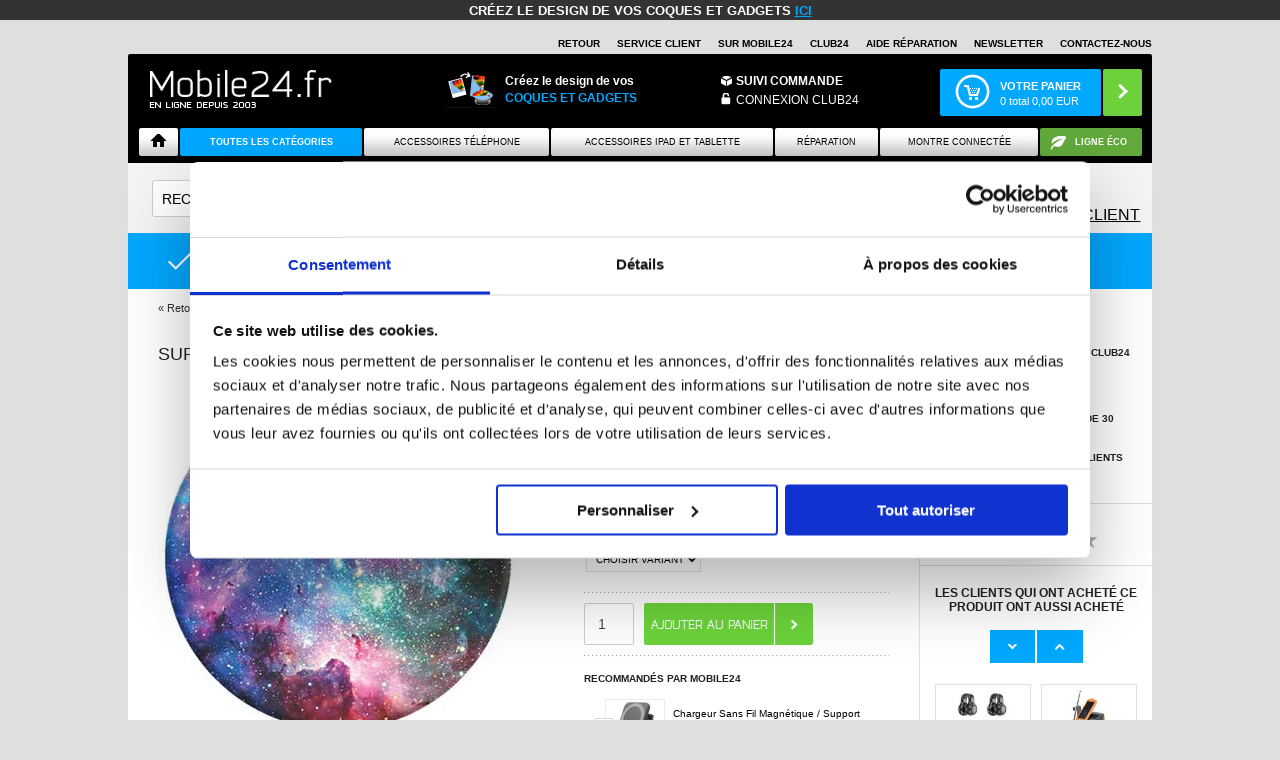

--- FILE ---
content_type: text/html; Charset=UTF-8
request_url: https://www.mobile24.fr/shop/support-poignee-extensible-popsockets-259915p.html
body_size: 78818
content:
<!DOCTYPE html>
<html lang='fr' class="webshop-html" xmlns:fb="http://ogp.me/ns/fb#">
<head>
<title>Support & Poignée Extensible PopSockets - Plastique</title>
<link rel="alternate" hreflang="da" href="https://www.mytrendyphone.dk/shop/popsockets-ekspanderende-stander-greb-259915p.html"/>
<link rel="alternate" hreflang="sv" href="https://www.mytrendyphone.se/shop/popsockets-expanderbart-grepp-stativ-259915p.html"/>
<link rel="alternate" hreflang="no" href="https://www.mytrendyphone.no/shop/popsockets-expanderende-stativ-grep-259915p.html"/>
<link rel="alternate" hreflang="en" href="https://www.mytrendyphone.eu/shop/popsockets-expanding-stand-grip-259915p.html"/>
<link rel="alternate" hreflang="de" href="https://www.meintrendyhandy.de/shop/popsockets-ausziehbarer-stander-griff-259915p.html"/>
<link rel="alternate" hreflang="nl" href="https://www.mytrendyphone.nl/shop/popsockets-uittrekbare-staander-grip-259915p.html"/>
<link rel="alternate" hreflang="en-GB" href="https://www.mytrendyphone.co.uk/shop/popsockets-expanding-stand-grip-259915p.html"/>
<link rel="alternate" hreflang="sr" href="https://www.mytrendyphone.rs/shop/popsockets-stalak-drzac-izvlacenje-259915p.html"/>
<link rel="alternate" hreflang="es" href="https://www.mytrendyphone.es/shop/popsockets-soporte-extensivo-259915p.html"/>
<link rel="alternate" hreflang="fr" href="https://www.mobile24.fr/shop/support-poignee-extensible-popsockets-259915p.html"/>
<link rel="alternate" hreflang="fi" href="https://www.mytrendyphone.fi/shop/popsockets-laajennettava-jalusta-kahva-259915p.html"/>
<link rel="alternate" hreflang="it" href="https://www.mytrendyphone.it/shop/supporto-popsocket-estensibile-pieghevole-259915p.html"/>
<link rel="alternate" hreflang="de-CH" href="https://www.mytrendyphone.ch/shop/popsockets-ausziehbarer-stander-griff-259915p.html"/>
<link rel="alternate" hreflang="fr-CH" href="https://fr.mytrendyphone.ch/shop/support-poignee-extensible-popsockets-259915p.html"/>
<link rel="alternate" hreflang="de-AT" href="https://www.mytrendyphone.at/shop/popsockets-ausziehbarer-stander-griff-259915p.html"/>
<link rel="alternate" hreflang="pt" href="https://www.mytrendyphone.pt/shop/suporte-pega-extensiveis-popsockets-259915p.html"/>
<link rel="alternate" hreflang="pl" href="https://www.mytrendyphone.pl/shop/podporka-uchwyt-popsockets-259915p.html"/>
<link rel="alternate" hreflang="ro" href="https://www.mytrendyphone.ro/shop/stand-extensibil-grip-popsocket-259915p.html"/>
<link rel="alternate" hreflang="en-IE" href="https://www.mytrendyphone.ie/shop/popsockets-expanding-stand-grip-259915p.html"/>
<link rel="alternate" hreflang="nl-BE" href="https://www.mytrendyphone.be/shop/popsockets-uittrekbare-staander-grip-259915p.html"/>
<link rel="alternate" hreflang="fr-BE" href="https://fr.mytrendyphone.be/shop/support-poignee-extensible-popsockets-259915p.html"/>
<link rel="alternate" hreflang="cs" href="https://www.mytrendyphone.cz/shop/popsockets-rozsirujici-stojan-a-prilnavost-259915p.html"/>
    <meta http-equiv="Content-Type" content="text/html;charset=UTF-8" />
    <meta name="generator" content="DanDomain Webshop" />
    <link rel="canonical" href="https://www.mobile24.fr/shop/support-poignee-extensible-popsockets-259915p.html"/>
    <link rel="preload" as="image" href="/images/PopSockets-Plastic-Expanding-Stand-Grip-Blue-Nebula-11092017-3.webp" />
    <link rel="image_src" href="https://www.mobile24.fr/images/PopSockets-Plastic-Expanding-Stand-Grip-Blue-Nebula-11092017-3.webp" />
    <meta property="og:title" content="Support &amp; Poign&#233;e Extensible PopSockets - Plastique"/>
    <meta property="og:url" content="https://www.mobile24.fr/shop/support-poignee-extensible-popsockets-259915p.html"/>
    <meta property="og:image" content="https://www.mobile24.fr/images/PopSockets-Plastic-Expanding-Stand-Grip-Blue-Nebula-11092017-3.webp"/>
    <meta name="thumbnail" content="https://www.mobile24.fr/images/PopSockets-Plastic-Expanding-Stand-Grip-Blue-Nebula-11092017-3.webp" />
    <meta name="description" content="Support & Poignée Extensible PopSockets pour Smartphones et Tablettes  Utilisez l">
<script src="https://ajax.googleapis.com/ajax/libs/jquery/3.3.1/jquery.min.js"></script>
<meta name="twitter:card" content="summary" />
<meta name="twitter:site" content="@Mobile24fr" />
<meta name="twitter:creator" content="@Mobile24fr" />
<meta name="viewport" content="width=device-width, maximum-scale=5">
    <meta http-equiv="Page-Enter" content="blendTrans(Duration=0)">
    <meta http-equiv="Page-Exit" content="blendTrans(Duration=0)">
    <script type="text/javascript">
        var UsesOwnDoctype = true
        var LanguageID = '34';
        var ReloadBasket = '';
        var MaxBuyMsg = 'La quantité ne peut pas être supérieure à ';
        var MinBuyMsg = 'La quantité ne doit pas être inférieure à';
        var SelectVarMsg = 'Choisir variante avant achat';
        var ProductNumber = '172754-VAR';
        var ProductVariantMasterID = '172754-VAR';
        var Keyword = '';
        var SelectVarTxt = 'Choisir variante';
        var ShowBasketUrl = '/shop/showbasket.html';
        var CurrencyReturnUrl = '/shop/support-poignee-extensible-popsockets-259915p.html';
        var ReqVariantSelect = 'true';
        var EnablePicProtect = false;
        var PicprotectMsg = 'COPYRIGHT MYTRENDYPHONE';
        var AddedToBasketMessageTriggered = false;
        var CookiePolicy = {"cookiesRequireConsent":false,"allowTrackingCookies":true,"allowStatisticsCookies":true,"allowFunctionalCookies":true};
        setInterval(function(){SilentAjaxGetRequest(location.href);},900000);
    </script>
<script>
window.dataLayer = window.dataLayer || [];
function gtag(){dataLayer.push(arguments);}
gtag('consent', 'default', {
'ad_storage': 'denied',
'analytics_storage': 'denied',
'ad_user_data': 'denied',
'ad_personalization': 'denied',
'personalization_storage': 'denied',
'functionality_storage': 'denied',
'security_storage': 'granted'
});
</script>

<script src="https://www.googletagmanager.com/gtag/js?id=UA-2419701-11" class="shop-native-gtag-script" async ></script>
<script>
window.dataLayer = window.dataLayer || [];
function gtag(){dataLayer.push(arguments);}
gtag('js', new Date());
gtag('config', 'UA-2419701-11', { 'anonymize_ip': true });
gtag('set', 'ads_data_redaction', true);
</script>
    <script type="text/javascript" src="/shop/frontend/public/js/webshop.all.min.js?v=8.117.5250"></script>


<!--<link rel="stylesheet" href="/_styles/style-fr.css?responsive=2018-10-17"/>-->
<!--[if lt IE 9]><link rel="stylesheet" href="/_styles/ie.css?responsive=2015"><![endif]-->
<link rel="shortcut icon" href="https://www.mobile24.fr/favicon.ico" />
<!--<script src="/pages/da/Scripts/vwo_smart_code.js?v=2" type="text/javascript" defer></script>-->
<noscript id="deferred-styles">
      <link rel="stylesheet" type="text/css" href="/_styles/style-fr.css?newload=42wwww018-10-17"/>
</noscript>
<noscript id="deferred-styles-frontpage">
      <link rel="stylesheet" type="text/css" href="/_styles/style-fr-frontpage.css?v=2w4xxxxwww2"/>
</noscript>
<noscript id="deferred-styles-basket">
      <link rel="stylesheet" type="text/css" href="/_styles/style-fr-basket.css?newload=2041wwww8-10-17"/>
</noscript>
<noscript id="deferred-styles-prcard">
      <link rel="stylesheet" type="text/css" href="/_styles/style-fr-prcard.css?newload=20w418-10-17"/>
</noscript>
<noscript id="deferred-styles-prlist">
      <link rel="stylesheet" type="text/css" href="/_styles/style-fr-prlist.css?newload=201w48-10-17"/>
</noscript>
<link rel="preconnect" href="https://s3.amazonaws.com">
<link rel="preconnect" href="https://fonts.googleapis.com">
<link rel="preconnect" href="https://tracead.com">
<link rel="preconnect" href="https://fonts.gstatic.com">
<meta name="theme-color" content="#00A8FF"/>
<script>
  window.addEventListener("DOMContentLoaded", function() {
	    if (window.location.pathname == '/shop/addb2b.html') {
		   if($(".contentWrapper:contains('Der opstod en fejl')").length)
{
  $(".contentWrapper").html("Your registration was successful. We have sent you a verification mail.");
}
		}
	     });
</script>
<!-- Global site tag (gtag.js) - Google Analytics -->
<script async src="https://www.googletagmanager.com/gtag/js?id=G-NG3YFVZVJ1"></script>
<script>
  window.dataLayer = window.dataLayer || [];
  function gtag(){dataLayer.push(arguments);}
  gtag('js', new Date());

  gtag('config', 'G-NG3YFVZVJ1');
</script>
<!-- begin Convert Experiences code--><script type="text/javascript" src="//cdn-4.convertexperiments.com/js/10043132-10044465.js"></script><!-- end Convert Experiences code -->
<!--<script id="Cookiebot" src="https://consent.cookiebot.com/uc.js" data-cbid="84e26ad6-7d1b-4f09-b435-a0e665ffa2ff" data-blockingmode="auto" type="text/javascript"></script>
<script id="CookieDeclaration" src="https://consent.cookiebot.com/84e26ad6-7d1b-4f09-b435-a0e665ffa2ff/cd.js" type="text/javascript" async></script>-->

<script>
  var newdesign = false;
</script>
<meta name="viewport" content="width=device-width, initial-scale=1, maximum-scale=1,user-scalable=0"/>
<meta property="og:type" content="website" />
<meta name="robots" content="max-image-preview:large">
<!--[if lt IE 10]><link rel="stylesheet" href="/_styles/style-ie-lte10.css?responsive=iefix-2015.07.03"/><![endif]-->
<!--[if lt IE 9]>
	<link rel="stylesheet" href="/_dev/_styles/style-ie-lte9.css?responsive=iefix-2015.07.16"/>
	<script src="/_scripts/js/fixes/modernizr.min.js?ie-lt9=fix"></script>
	<script src="/_scripts/js/fixes/ie8.min.js?ie-lt9=fix"></script>
	<script src="https://html5shiv.googlecode.com/svn/trunk/html5.js"></script>
<![endif]-->
<!--[if IEMobile 7]><![endif]-->
<style>
  body.webshop-orderstep2 .showbasket-trustboxes {display:none;}
</style>
</head>


<body class="webshop-productinfo webshop-body">
<script>
  var gaCnt = {
    1: 'UA-2419701-1', // DK
    2: 'UA-2419701-2', // SE
    3: 'UA-2419701-3', // NO
    37: 'UA-2419701-14', //FI
    34: 'UA-2419701-11', // FR
    29: "UA-2419701-7", //NL
    27: "UA-2419701-4", //EU
    30: 'UA-2419701-8', // UK
    41: "UA-2419701-17", // IT
    33: "UA-2419701-10", //ES
    28: "UA-2419701-5", //DE
    45: "UA-2419701-54", //CH DE
    47: 'UA-2419701-33', //AT
    49: 'UA-2419701-39', // PT
    57: 'UA-2419701-35', // PL
    58: 'UA-19350259-2', // RO
    39: 'UA-2419701-16', // ITASKER
    60: 'UA-2419701-76', // IS
    31: 'GTM-sss' // MR
};
  
var gtmCnt = {
    1: 'GTM-FJC9', // DK
    42: 'GTM-TK9CNL', //MDK
    3: 'GTM-L5RX', // NO
    44: 'GTM-PJPSQD', // MNO
    2: 'GTM-86DF', // SE
    43: 'GTM-58P8R5', //MSE
    37: 'GTM-QC8S', //FI
    45: 'GTM-WGZJM8', // MFI
    34: 'GTM-N3ZP', // FR
    46: 'GTM-TQ24CM', // MFR
    28: "GTM-HXBZ", //de
    29: "GTM-7NK3", //nl
    27: "GTM-QRP4", //eu
    41: "GTM-L7CP", // it - footer
    33: "GTM-X2LK", //es
    47: 'GTM-MV9BJW', //at
    49: 'GTM-N6FLNH', // PT
    30: 'GTM-RRK8', //UK
    39: 'GTM-K5M4ZKG',
  45: 'GTM-N56KJ2T', // CH DE
  46: 'GTM-KCSGQWB', // CH FR
  57: 'GTM-TV8VKH7', // PL
  32: 'GTM-PZ6R9WK', // RS
  58: 'GTM-NK6XV98',// RO
  60: 'GTM-N282WH8',// IS
  61: 'GTM-NCBTCZH', // IE
  68: 'GTM-K38SCXT' // BE
};
</script>
<script>
  if(typeof(gtmCnt[LanguageID])==='string')
{ 
        (function(w,d,s,l,i){w[l]=w[l]||[];w[l].push({'gtm.start':
            new Date().getTime(),event:'gtm.js'});var f=d.getElementsByTagName(s)[0],
            j=d.createElement(s),dl=l!='dataLayer'?'&l='+l:'';j.async=true;j.src=
            '//www.googletagmanager.com/gtm.js?id='+i+dl;f.parentNode.insertBefore(j,f);
    })(window,document,'script','dataLayer',gtmCnt[LanguageID]);
  
  
}
 (function () {
    if ( typeof NodeList.prototype.forEach === "function" ) return false;
    NodeList.prototype.forEach = Array.prototype.forEach;
})();
</script>    
<style type="text/css">
  
   @media only screen and (max-width: 767px){
.hide-for-small, .show-for-medium, .hide-for-medium-down, .show-for-large, .show-for-large-up, .show-for-xlarge {
    display: none !important;
}
}
p.likeh2{margin-left:0;text-align:left!important;font-size:16px!important;text-transform:uppercase;font-weight:bold;}
.mobileMenuSpacer{height:60px!important;}
.ProductMenu_MenuItemBold{font-weight:bold;}
#mobileSlider div img{display:block;}
#left a,#right li a{text-decoration:underline;color:black;}
*,*:before,*:after{-webkit-box-sizing:border-box;-moz-box-sizing:border-box;box-sizing:border-box;}
body{background:#dfdfdf;font-family:"Helvetica Neue","Helvetica",Helvetica,Arial,"Nimbus Sans L","Liberation Sans",FreeSans,Sans-serif;font-weight:normal;font-style:normal;font-size:13px;line-height:1;color:#222;position:relative;-webkit-font-smoothing:antialiased;}
a{color:#00A8FF;text-decoration:none;line-height:inherit;}
a:focus{color:#0097e6;}
p a,p a:visited{line-height:inherit;}
.left{float:left;}
.text-right{text-align:right;}
.text-center{text-align:center;}
.hide{display:none;}
body,div,ul,li,h1,h2,h3,form,p{margin:0;padding:0;font-size:13px;direction:ltr;}
p{font-family:inherit;font-weight:normal;font-size:13px;line-height:1.6;margin-bottom:13px;}
h1,h2,h3{font-family:Arial,Helvetica,"Helvetica Neue","Nimbus Sans L","Liberation Sans",FreeSans,Sans-serif;font-weight:bold;font-style:normal;color:#222;text-rendering:optimizeLegibility;line-height:1.1;margin-bottom:13px;margin-top:13px;text-transform:uppercase;}
h1{font-size:2.2em;font-weight:normal;}
h3{font-size:1.4em;font-weight:normal;}
i{font-style:italic;line-height:inherit;}
strong,b{font-weight:bold;line-height:inherit;}
ul li ul{margin-left:20px;margin-bottom:0;}
form{margin:0 0 0;}
input[type="text"]{background-color:#fff;font-family:inherit;border:1px solid #ccc;-webkit-border-radius:2px;-moz-border-radius:2px;-ms-border-radius:2px;-o-border-radius:2px;border-radius:2px;box-shadow:inset 0 1px 2px rgba(0,0,0,0.1) 0 0 #fff;color:rgba(0,0,0,0.75);display:block;font-size:14px;margin:0 0 0 0;padding:0;height:13px;width:100%;}
input[type="text"]:focus{background:#fafafa;border-color:#b3b3b3;}
select{width:100%;}
.column,.columns{float:left;min-height:1px;padding:0 0;position:relative;}
.one,.row .one{width:8.33333%;}
.two,.row .two{width:16.66667%;}
.three,.row .three{width:25%;}
.four,.row .four{width:33.33333%;}
.five,.row .five{width:41.66667%;}
.six,.row .six{width:50%;}
.eight,.row .eight{width:66.66667%;}
.twelve,.row .twelve{width:100%;}
img{height:auto;}
img{max-width:100%;}
img{-ms-interpolation-mode:bicubic;}
.row:before,.row:after{content:" ";display:table;}
.row:after{clear:both;}
.button{width:auto;background:#EDEDED;box-shadow:0 1px 0 rgba(255,255,255,0.5) inset 0 0 #fff;color:#fff;cursor:pointer;display:inline-block;font-family:inherit;font-size:13px;line-height:1;padding:5px 10px 6px;position:relative;text-align:center;text-decoration:none;}
.button:active{box-shadow:0 1px 0 rgba(0,0,0,0.2) inset 0 0 #fff;}
.button.radius{-webkit-border-radius:2px;-moz-border-radius:2px;-ms-border-radius:2px;-o-border-radius:2px;border-radius:2px;}
.nav-bar,.sideNavigationWrapper{height:50px;background:#4d4d4d;margin-left:0;margin-top:25px;padding:0;}
.nav-bar>li{float:left;display:block;position:relative;padding:0;margin:0;border:1px solid #333;border-right:none;line-height:48px;box-shadow:1px 0 0 rgba(255,255,255,0.2) inset 0 0 #fff;}
.nav-bar>li:first-child{box-shadow:0 0 0 0 0 #fff;}
.nav-bar>li:last-child{border-right:solid 1px #333;box-shadow:1px 0 0 rgba(255,255,255,0.2) inset 1px 0 0 rgba(255,255,255,0.2) 0 #fff;}
.nav-bar>li>a{color:#e6e6e6;}
.nav-bar>li>a:first-child{position:relative;padding:0 25px;display:block;text-decoration:none;font-size:13px;}
.sideNavigationWrapper{height:auto;margin-top:0;}
.label{padding:2px 4px;font-size:11px;font-weight:bold;text-align:center;text-decoration:none;line-height:1;white-space:nowrap;display:inline;position:relative;bottom:2px;color:#fff;background:#00A8FF;}
.label.radius{-webkit-border-radius:2px;-moz-border-radius:2px;-ms-border-radius:2px;-o-border-radius:2px;border-radius:2px;}
.label.secondary{background-color:#EDEDED;color:#545454;}
ul.inline-list{margin:0 0 17px -22px;padding:0;list-style:none;overflow:hidden;}
ul.inline-list>li{list-style:none;float:left;margin-left:22px;display:block;}
ul.inline-list>li>*{display:block;}
.show-for-small{display:none!important;}
/*.hide-for-small,.hide-for-medium-down{display:inherit !important;}*/
@media only screen and (min-width:1024px){.hide-for-small,.hide-for-medium-down{display:inherit !important;}
.show-for-small{display:none!important;}}
@media only screen and (max-width:800px) and (min-width:768px){.hide-for-small{display:inherit !important;}
.show-for-small,.hide-for-medium-down{display:none!important;}}
@media only screen and (max-width:767px){.show-for-small{display:inherit !important;}
.hide-for-small,.hide-for-medium-down{display:none!important;}}
@media only screen and (max-width:767px){.left{float:none;}
body{-webkit-text-size-adjust:none;-ms-text-size-adjust:none;width:100%;min-width:0;margin-left:0;margin-right:0;padding-left:0;padding-right:0;}
.row{width:auto;min-width:0;margin-left:0;margin-right:0;}
.column,.columns{width:auto!important;float:none;}
.column:last-child,.columns:last-child{float:none;}
[class*="column"]+[class*="column"]:last-child{float:none;}
.column:before,.columns:before,.column:after,.columns:after{content:"";display:table;}
.column:after,.columns:after{clear:both;}
.row .mobile-two{width:50%!important;float:left;padding:0 0;}
.row .mobile-two:last-child{float:right;}
input[type="text"].eight{width:100%!important;}
.button{display:block;}
.nav-bar,.sideNavigationWrapper{height:auto;}
.nav-bar>li{float:none;display:block;border-right:none;}}
.column,.columns{position:static;}
.bodyWrapper .leftWrapper,.bodyWrapper .contentWrapper,.footer .footerAbout{margin:0;padding:0;}
.liveSearch .mainMenu{margin:0 auto;padding:0;}
.liveSearch .mainMenu li{margin:0;padding:0;}
.bold{font-weight:bold;}
.pageContent{max-width:1024px;margin:0 auto;}
*{-webkit-tap-highlight-color:transparent;}
.vertical-separator{clear:both!important;height:20px!important;display:block!important;float:none!important;}
.unselectable{-webkit-user-select:none;-moz-user-select:none;-ms-user-select:none;-o-user-select:none;user-select:none;}
.clear{clear:both;}
@media all and (max-width:767px){.show-for-small-only{display:block!important;}}
.hide-for-guest,.checkoutShow{display:none;}
ul.middleHeaderMenu>li.checkoutShow{display:none;}
.topHeaderWrapper .shopSelect{font-size:10px;height:20px;float:right;margin:0 0 0 10px;padding:0 5px 0 0;width:57px;border:#dfdfdf 1px solid;border-bottom:none;position:relative;-webkit-border-radius:2px 2px 0 0;-moz-border-radius:2px 2px 0 0;-ms-border-radius:2px 2px 0 0;-o-border-radius:2px 2px 0 0;border-radius:2px 2px 0 0;}
.topHeaderWrapper .shopSelect ul{border:#b3b3b3 1px solid;border-top:none;background:none repeat scroll 0 0 #dfdfdf;padding:4px 0;position:absolute;right:-1px;top:19px;width:57px;z-index:1200;-webkit-border-radius:0 0 2px 2px;-moz-border-radius:0 0 2px 2px;-ms-border-radius:0 0 2px 2px;-o-border-radius:0 0 2px 2px;border-radius:0 0 2px 2px;list-style:none;}
.topHeaderWrapper .shopSelect ul li{list-style:none;}
.topHeaderWrapper .shopSelect ul li a{font-size:10px;display:block;margin:1px 11px;text-align:left;width:35px;}
.topHeaderWrapper .headerTopClubTrendy{font-size:10px;}
.topHeaderWrapper .headerTopNavigation{font-size:10px;}
.topHeaderWrapper #headerTopClubTrendy .topCTLogout{border:1px solid #00A9FF;-webkit-border-radius:3px;-moz-border-radius:3px;border-radius:3px;font-size:10px;padding:1px 6px 1px 6px;text-decoration:none;font-weight:bold;color:#FFFFFF!important;background-color:#00A9FF;background-image:-webkit-gradient(linear, left top, left bottom, from(#00A9FF), to(#00A9FF));background-image:-webkit-linear-gradient(top, #00A9FF, #00A9FF);background-image:-moz-linear-gradient(top, #00A9FF, #00A9FF);background-image:-ms-linear-gradient(top, #00A9FF, #00A9FF);background-image:-o-linear-gradient(top, #00A9FF, #00A9FF);background-image:linear-gradient(to bottom, #00A9FF, #00A9FF);filter:progid:DXImageTransform.Microsoft.gradient(GradientType=0,startColorstr=#00A9FF, endColorstr=#00A9FF);}
.headerTopClubTrendyMobile{display:none;padding:0!important;line-height:2.4;font-size:11px;}
.headerWrapper{display:block;width:100%;background:#000;-webkit-border-radius:2px 2px 0 0;-moz-border-radius:2px 2px 0 0;-ms-border-radius:2px 2px 0 0;-o-border-radius:2px 2px 0 0;border-radius:2px 2px 0 0;padding-top:15px;min-height:60px;}
.headerWrapper .logoWrapper{width:25%;margin:0 0 0 13px;position:relative!important;}
.headerWrapper .logoWrapper .logo{display:inline-block;width:100%;}
@media all and (min-width:768px) and (max-width:1024px){.headerWrapper .logoWrapper .logo{position:relative;top:10px;}}
.headerWrapper .middleHeaderMenuWrapper{text-align:right;margin:10px 30px 0 0;}
.headerWrapper .middleHeaderMenuWrapper .middleHeaderMenu{color:#fff;line-height:17px;text-transform:uppercase;font-size:13px;margin:0;float:right;}
.headerWrapper .middleHeaderMenuWrapper .middleHeaderMenu li{margin-right:22px;}
.headerWrapper .middleHeaderMenuWrapper .middleHeaderMenu li.login{position:relative;}
.headerWrapper .basketHeaderWrapper{margin:0;padding:0;float:right;}
.headerWrapper .basketHeaderWrapper .headerBasket{float:right;margin-right:10px;overflow:hidden;position:relative;height:47px;max-width:250px;display:block;}
.headerWrapper .basketHeaderWrapper .headerBasket .info{-webkit-border-radius:2px;-moz-border-radius:2px;-ms-border-radius:2px;-o-border-radius:2px;border-radius:2px;padding:0 20px 0 60px;height:inherit;max-width:200px;background:#00A8FF;color:#fff;font-size:11px;line-height:15px;float:left;}
.headerWrapper .basketHeaderWrapper .headerBasket .info .cart{display:block;font-size:14px;font-weight:bold;vertical-align:middle;text-transform:uppercase;margin-top:10px;position:relative;}
.headerWrapper .basketHeaderWrapper .headerBasket .pointer{-webkit-border-radius:2px;-moz-border-radius:2px;-ms-border-radius:2px;-o-border-radius:2px;border-radius:2px;height:inherit;display:block;margin-left:2px;width:39px;background:#6DD13C;float:left;}
.mobileMenuSpacer{display:block;height:60px;}
.mobileHeaderMenu .mobileButton{background:#ccc url(https://www.mytrendyphone.nl/_images/layout/bg-nav-button.png?v=2) repeat-x;-webkit-border-radius:2px;-moz-border-radius:2px;-ms-border-radius:2px;-o-border-radius:2px;border-radius:2px;color:#FFF;display:table-cell;float:right;height:37px;margin-left:2%;padding:10px 5px;text-align:center;width:30%;background-size:auto 100%;}
.mobileHeaderMenu .mobileButton.gotoCart{background:#6DD13C;width:33%;}
.mobileHeaderMenu .mobileButton.gotoCart span{-webkit-border-radius:10px;-moz-border-radius:10px;-ms-border-radius:10px;-o-border-radius:10px;border-radius:10px;}
#Search_Form{display:none;}
.row .searchHolder{margin:0;height:70px;}
.searchHolder{margin:0;background:#f4f4f4;height:70px;display:block;}
.searchHolder .searchWrapper{position:relative;margin:17px 12px 16px 24px;padding:0;width:32%;}
.searchHolder .searchWrapper .searchForm .searchInput{text-transform:uppercase;min-width:200px;width:100%;-webkit-border-radius:3px;-moz-border-radius:3px;-ms-border-radius:3px;-o-border-radius:3px;border-radius:3px;color:#000;font-size:14px;height:37px;padding:10px 58px 10px 9px;margin-bottom:0;outline-width:0;}
.searchHolder .searchWrapper .searchForm .searchInput::-webkit-input-placeholder{text-transform:uppercase;}
.searchHolder .searchWrapper .searchForm .searchInput:-moz-placeholder{text-transform:uppercase;}
.searchHolder .searchWrapper .searchForm .searchInput::-moz-placeholder{text-transform:uppercase;}
.searchHolder .searchWrapper .searchForm .searchInput:-ms-input-placeholder{text-transform:uppercase;}
.searchHolder .searchWrapper .searchForm .searchBtn{background-color:transparent;background-size:19px;text-indent:-20000px;border:0 none;-webkit-border-radius:0px 3px 3px 0;-moz-border-radius:0px 3px 3px 0;-ms-border-radius:0px 3px 3px 0;-o-border-radius:0px 3px 3px 0;border-radius:0px 3px 3px 0;cursor:pointer;height:37px;padding:10px 13px 8px 15px;position:absolute;right:0;top:0;width:47px;z-index:2;}
.searchHolder .ok{margin:0;}
.searchHolder .ok li{display:block;font-family:"Play", sans-serif;text-transform:uppercase;}
.searchHolder .ok li a{color:#000;min-width:21px;min-height:21px;padding:11px 0 11px;display:inline-block;text-decoration:none;}
.searchHolder .ok li a span{text-decoration:underline;}
.searchHolder .ok li a span.bold{text-decoration:none;}
.searchHolder .ok.black{max-width:64%;height:70px;overflow:hidden;}
.searchHolder .ok.black li{float:left;line-height:48px;vertical-align:middle;margin-left:10px;font-size:1.6rem;border-left:1px solid #dfdfdf;padding-left:10px;}
.searchHolder .ok.black li.image a{background:none;position:relative;}
.searchHolder .ok.black li.image a.itascert{margin-top:1px;}
.searchHolder .ok.black li.image:last-child{margin-right:10px;}
.liveSearch nav{padding:0 10px;}
.liveSearch .mainMenu{display:table;text-align:center;margin:10px auto 0 auto;height:35px;overflow:visible;width:100%;position:relative;}
.liveSearch .mainMenu>li:last-child>a{margin:0 0 3px 1px;}
@media all and (max-width:1024px){.liveSearch .mainMenu>li.mediumLast a{margin-right:0;}}
.liveSearch .mainMenu>li.drop .InnerDropMenu{display:none;text-align:left;position:absolute;background:#eee;height:480px;left:0;top:31px;z-index:1000;padding:15px;border:1px solid #cfcfcf;width:100%;-webkit-border-radius:2px 2px 4px 4px;-moz-border-radius:2px 2px 4px 4px;-ms-border-radius:2px 2px 4px 4px;-o-border-radius:2px 2px 4px 4px;border-radius:2px 2px 4px 4px;}
.liveSearch .mainMenu>li.drop .InnerDropMenu li{line-height:24px;}
.liveSearch .mainMenu>li.drop .InnerDropMenu a{color:black;}
.liveSearch .mainMenu>li.drop .InnerDropMenu .columns li a,.liveSearch .mainMenu>li.drop .InnerDropMenu .columns li a:hover{margin-left:0;padding-left:8px;}
.liveSearch .mainMenu>li.drop .InnerDropMenu .columns .row .dualrow{margin:0;}
.liveSearch .mainMenu>li.drop .InnerDropMenu .columns .row .dualrow li{margin:0;display:block;float:left;width:100%;height:auto;}
.liveSearch .mainMenu>li.drop>a{padding:9px 12px!important;}
.liveSearch .mainMenu>li.drop .InnerDropMenu{height:auto;}
.liveSearch .mainMenu>li.drop .InnerDropMenu li{line-height:inherit;}
.liveSearch .dualrow a{display:block!important;line-height:1.4;padding:5px 5px 5px 0!important;}
.featuredList ul li{margin:0;padding:0;list-style:none;}
.featuredList ul li ul.centered-list.ok,.featuredList ul li ul{background:#00A8FF;padding:0;margin:0!important;width:100%;display:block;overflow:hidden;height:50px;}
.featuredList ul li ul.centered-list.ok li,.featuredList ul li ul li{list-style:none;font-size:1.625rem;margin:0 27px;text-transform:uppercase;display:inline-block;float:none!important;}
.featuredList ul li ul.centered-list.ok li a,.featuredList ul li ul li a{color:#fff;min-width:21px;min-height:21px;padding:11px 0 11px 30px;display:inline-block;background:transparent;text-decoration:none;}
@media only screen and (min-width:800px) and (max-width:1023px){.featuredList ul li ul.centered-list.ok li,.featuredList ul li ul li{font-size:1.25rem;}
.featuredList ul li ul.centered-list.ok li a,.featuredList ul li ul li a{padding:15px 0 14px 30px;}}
@media only screen and (max-width:799px){.featuredList ul li ul.centered-list.ok li,.featuredList ul li ul li{width:100%;text-align:center;margin:0;}
.featuredList ul li ul.centered-list.ok li a,.featuredList ul li ul li a{font-size:14px;}}
.shopSelect{height:20px;float:right;margin:0 0px 0 10px;padding:0 5px;width:57px;border:#dfdfdf 1px solid;border-bottom:none;border-radius:2px;border-bottom-left-radius:0;border-bottom-right-radius:0;}
.shopSelect ul{border:#b3b3b3 1px solid;border-top:none;background:none repeat scroll 0 0 #dfdfdf;padding:4px 0;position:absolute;right:0px;top:20px;width:57px;z-index:100;border-radius:2px;border-top-left-radius:0;border-top-right-radius:0;}
.shopSelect ul li a{display:block;margin:1px 11px;text-align:left;width:35px;}
form#Search_Form{z-index:999!important;}
.headerWrapper .middleHeaderMenuWrapper{margin:5px 0 0 0!important;text-align:left;}
.ordertrack{display:inline-block!important;}
.mobileMenuSpacer{height:140px;background:#000;}
.daily_deals-responsive{max-width:350px;margin:0 auto;}
@media all and (-ms-high-contrast:none){}
@media only screen and (min-width:1025px){.headerWrapper .logoWrapper{width:23%;}
.headerWrapper .middleHeaderMenuWrapper{width:150px;}
.headerWrapper .basketHeaderWrapper{width:250px;}
.hide-for-large-daily_deals{display:none!important;}
ul.inline-list>li{margin:0 0 5px 0;}
.show-for-large-daily_deals{width:340px!important;margin:5px 10px 0 10px;}}
@media only screen and (max-width:1024px){.show-for-large-daily_deals{display:none!important;}
.headerWrapper .middleHeaderMenuWrapper{width:40%;margin-top:20px;padding-left:20px;}
.headerWrapper .basketHeaderWrapper{width:240px;}}
#trending_right_now_separator_first{color:#eee;}
#trending_right_now_title{font-weight:bold;}
@media screen and (max-width:767px){.leftWrapperFilters{-webkit-overflow-scrolling:touch;}
.leftWrapperFilters{width:100%!important;display:block;opacity:1;background:#f6f6f6;left:0;transition:left 0.3s linear;position:fixed;top:0;z-index:2147483607;overflow-y:auto;}
.leftWrapperFilters:not(.visible){display:none;}
.bodyWrapper{position:relative;}}
@media (width:768px){.contentWrapper{border-left:1px solid #d8d8d8;}}
@media only screen and (min-width:768px){.bodyWrapper .leftWrapper{height:auto!important;}}
.bodyWrapper{background-color:#fff;min-width:290px;}
@media all and (max-width:768px){.bodyWrapper .leftWrapper{border-right:0;}}
.webshop-frontpage .leftWrapperFilters{display:none!important;}
.owl-carousel{display:none;position:relative;width:100%;-ms-touch-action:pan-y;}
.owl-controls{-webkit-user-select:none;-khtml-user-select:none;-moz-user-select:none;-ms-user-select:none;user-select:none;-webkit-tap-highlight-color:transparent;}
#mobileSlider{padding:0;}
.device{text-align:center;margin-bottom:10px;}
.owl-carousel .product a.image{height:120px;}
.owl-carousel .product a.image img{max-height:120px;}
.owl-carousel .product a.price{text-align:center;margin-top:5px;font-size:12px;}
@media all and (min-width:768px){.forceMobile{display:none!important;}}
@media only screen and (max-width:767px){.featuredWrapper{display:none!important;}
.basketHeaderWrapper{display:none;position:relative;z-index:1;top:50px;}
.liveSearch nav{display:none;}
.pageContent{max-width:768px;}
.headerWrapper{position:fixed;z-index:1024;top:0;}
.headerWrapper .logoWrapper{width:45%!important;float:left;}
.leftWrapperToggle{display:none;}
.headerTopClubTrendyMobile{padding:0;}
.device{margin:0;}}
@media only screen and (max-width:1024px){.pageContent{max-width:1024px;}
.large-only{display:none!important;}}
@media only screen and (max-width:1024px){.hide-for-medium-down{display:none!important;}}
@media only screen and (max-width:767px){.row .searchHolder{position:fixed;top:60px;z-index:10000;width:100%!important;height:50px !important;}
.row .searchHolder .searchWrapper{margin:7px 12px!important;}
.logoWrapper{width:29%;}}
@media only screen and (max-width:950px){.topHeadline ul li{margin:0 15px;}}
.middleHeaderMenuWrapper{padding-right:30px;}
.mobile-cart{width:16px;height:16px;background-position:-166px -101px;position:relative;top:2px;margin:auto;display:inline-block;border-radius:0!important;}
.reparation-icon{width:18px;height:31px;background-position:-209px -37px;margin:0 10px -10px 0;display:inline-block;}
@media (min-width:768px){.reparation-icon{display:none;}}
.mcafee,.ideal,.digikeur{position:relative;display:inherit;}
.mcafee{width:55px;height:20px;background-position:-188px -70px;top:5px;}
.ideal{width:49px;height:43px;background-position:-281px -221px!important;top:5px;}
.digikeur{width:40px;height:58px;background-position:-194px -138px!important;top:0px;}
.search-btn-icon.sprite-bcg{width:47px;height:37px;background-position:-200px -419px;background-color:black;position:absolute;top:0;right:0;z-index:1;border-radius:0 3px 3px 0;}
.search-mobile-icon{width:15px;height:15px;background-position:-229px -90px;position:relative;top:2px;margin:auto;display:block;}
.trustwave-sidebar{width:200px;height:79px;background-position:0 -371px;}
.headerWrapper .middleHeaderMenuWrapper .middleHeaderMenu li.login{width:100%;}
.headerWrapper .basketHeaderWrapper .headerBasket .info{background-image:none!important;}
.headerWrapper .basketHeaderWrapper .headerBasket .pointer{background-image:none!important;}
.lang-arrow-black{width:6px;height:3px;background-position:-325px -67px;position:absolute;bottom:8px;left:6px;}
.reveal_modal_ct_popup_header.ct_popup_login.RemovesLine.AddsLine.clubTrendyHeaderLink,.myClubTrendyLink{background-image:none;padding-left:15px;line-height:normal;}
.checkoutHide.ordertrack.hide-for-medium-down a{padding-left:15px;background-image:none;line-height:normal;}
.featuredList ul li ul li,.featuredList ul li ul.centered-list.ok li{padding-left:30px;position:relative;}
.featuredList ul li ul li a,.featuredList ul li ul.centered-list.ok li a{background-image:none!important;}
@media all and (max-width:768px){.featuredList ul li ul li a:before,.featuredList ul li ul.centered-list.ok li a:before{left:11.5%;}}
@media (max-width:580px){.featuredList ul li ul li a,.featuredList ul li ul.centered-list.ok li a{line-height:1.2;}}
.searchHolder .ok.black li.pointer a{background-image:none;}
input.SearchField_SearchPage{outline-width:0!important;}
input.SearchField_SearchPage:focus{outline-width:0!important;}
form#Search_Form{_z-index:1;}
@media all and (max-width:580px){.featuredList ul li ul.ok li,.featuredList ul li ul.centered-list.ok li{display:table;height:50px;}
.featuredList ul li ul.ok li a,.featuredList ul li ul.centered-list.ok li a{height:50px;background:none;padding:0;display:table-cell;vertical-align:middle;}}
.hide-for-small-quick-search{padding:0 10px;}
.quick0search-p-break{display:none;}
.banner-ideal-big{width:200px;height:105px;background-position:-200px -599px;}
header .searchWrapper,.ok.black{display:inline-block!important;vertical-align:middle!important;line-height:normal;max-width:none;}
@media only screen and (max-width:1024px){.ok.black{display:none!important;}}
@media only screen and (max-width:767px){header .searchWrapper{display:block!important;}}
.liveSearch .mainMenu>li>a{font-size:9px;line-height:10px;}
@media all and (max-width:1024px){.headerWrapper .middleHeaderMenuWrapper,.headerWrapper .basketHeaderWrapper{width:35%;}}
@media only screen and (max-width:340px){.bodyWrapper .newsletterWrapper{padding:100px 0 0 0;}}
#ProductMenu_List{display:none;}
@media only screen and (max-width:767px){.breadcrumb{display:none !important;}}
.breadcrumbs table, .breadcrumb table{margin:10px 0 0 0;}
.featuredList ul li ul.centered-list.ok li, .featuredList ul li ul li, .searchHolder .ok.black li{font-size:16px;}
.bodyWrapper .productInfo .prc-priceline-price{line-height:1.2em;font-size:32px;font-weight:normal;}
body, div, dl, dt, dd, ul, ol, li, h1, h2, h3, h4, h5, h6, pre, form, p, blockquote, th, td{font-size:13px;}
.SubCats_Categories_Container{padding:15px 25px;}
@media (min-width:822px){.bodyWrapper .categoryListWrapper.listSize3 div div{width:24% !important;margin-left:1%;}}
.bodyWrapper #topProductsSlider ul li .productInList h2 a, .bodyWrapper #topProductsSlider ul li .productInListFixed h2 a, .bodyWrapper .productsListWrapper ul li .productInList h2 a, .bodyWrapper .productsListWrapper ul li .productInListFixed h2 a{color:#000;}
@media only screen and (min-width:880px){.bodyWrapper .productsListWrapper ul li .productInList.CategoryProductList{min-height:330px !important;height:330px !important;}}
.bodyWrapper .productsListWrapper ul li .productInList h2{font:11px/13px Arial,Helvetica,sans-serif;}
.breadcrumbWrapper, .breadcrumbsWrapper{margin:0 25px;padding:15px 0;}
.bodyWrapper .mainContentWrapper{width:80.37%;}
.textWrapper,#categorySeoText,.SEOText,.CategoryDescription{clear:both;margin-top:50px;padding:15px 25px;font-size:12px;color:#686767;text-align:justify;line-height:18px;vertical-align:middle;font-family:"Helvetica Neue", "Helvetica", Arial, "Nimbus Sans L", "Liberation Sans", FreeSans, Sans-serif, serif}
.productImage .shortDescription{display:none;}
.quantity .TextInputField_Productlist{display:none;}
a{color:#9A9A9A;text-decoration:none;line-height:inherit;}
.nav-bar>li>a:first-child{position:relative;padding:0 5px;display:block;text-decoration:none;font-size:11px;}
.headerWrapper .middleHeaderMenuWrapper .middleHeaderMenu li a{color:#fff;font-weight:bold;font-size:12px;}
@media only screen and (max-width:1000px){.searchHolder .searchWrapper{width:40%;}
.logoWrapper{width:29%;}}
@media only screen and (max-width:920px){.ordertrack{display:none!important;}
.middleHeaderMenuWrapper{padding-right:30px;}}
header .searchWrapper,.ok.black{float:none;display:inline-block;vertical-align:middle!important;line-height:normal;max-width:none;}
.searchHolder .ok.black li.pointer a{padding:11px 0 11px 30px;background:transparent;}
#top_header span a{text-decoration:underline !important;}
.confianza{width:45px;height:45px;background-position:-1px -221px;top:5px;}
.mcafee, .emaerket, .emota, .trygg-handel, .ehandel, .trustwave-front, .siegel, .ehi, .trusted-shop, .ideal, .digikeur, .confianza, .eurolabel{position:relative;display:inherit;}
h2{font-size:1.8em;font-weight:normal;}
ul.inline-list, ul.link-list{margin:0 0 17px -22px;padding:0;list-style:none;overflow:hidden;}
ul.tabs-content.contained>li{border:solid 0 #e6e6e6;border-width:0 1px 1px 1px;padding:20px;}
ul.tabs-content>li.active{display:block;}
.bodyWrapper .productInfo .prc-priceline-unit{display:none;}
.row form .row{margin:0 0;}
.miniSlider div.headlineWrapper .headline{text-transform:uppercase;margin:20px auto 15px auto;color:black;font-weight:normal;font-family:"Arial", serif;font-size:18px;}
.owl-carousel .product a.title:hover{text-decoration:underline;}
.owl-carousel .product a.title{overflow:hidden;height:44px;line-height:11px;text-align:center;}
.owl-carousel .product a{color:#000;display:inherit;font-size:10px;}
.featuredList{display:none;}
.row form .row .column, .row form .row .columns{padding:0 0;}
ul.tabs-content>li{display:none;}
.miniSlider div.headlineWrapper{background-color:white;border-top:1px solid #dfdfdf;border-top-width:1px;border-top-style:solid;border-top-color:rgb(223, 223, 223);}
.reveal-modal{background:#fff;visibility:hidden;display:none;top:100px;left:50%;margin-left:-260px;width:520px;position:absolute;z-index:5041;padding:30px;box-shadow:0 0 10px rgba(0,0,0,0.4);}
#quick-search-mobile-accessories p, #quick-search-mobile-accessories h2{margin-bottom:10px;display:block;}
.dotted{margin:0;}
.row .row{max-width:none;min-width:0;margin:0 0;}
.six, .row .six{width:50%;}
..InputFieldColumn select{border:1px solid #d4d4d4;color:#000;font:10px Arial, Helvetica, sans-serif;height:30px;margin:5px 1px 5px 0;max-width:100%;min-height:30px;min-width:192px;padding:4px;}
.pagination{margin:0;}
.pagination{position:relative;height:40px;display:block;clear:both;text-align:center;margin:10px 0;line-height:40px;vertical-align:middle;}
.simple-pagination ul{list-style:none;margin:10px auto;display:inline-table;}
.productStatusNumber{height:25px;border-top:3px double #E4E4E4;border-bottom:1px solid #E4E4E4;vertical-align:middle;line-height:25px;}
.owl-carousel .owl-wrapper-outer .owl-wrapper .owl-item{display:inline-block;}
.owl-carousel .owl-wrapper:after{content:".";display:block;clear:both;visibility:hidden;line-height:0;height:0;}
.bodyWrapper .leftWrapper{width:19.63%;border-right:#eee 1px solid;}
a.btn-link{color:#000 !important;}
.showall{display:flex !important;justify-content:center;align-items:center;height:35px;border:1px solid #cfcfcf !important;}
.btn{display:inline-block;overflow:hidden;-webkit-border-radius:2px;-moz-border-radius:2px;-ms-border-radius:2px;border-radius:2px;text-transform:uppercase;cursor:pointer;vertical-align:middle;}
@media only screen and (min-width:1024px){.show-for-small{display:none !important;}}
@media only screen and (min-width:1024px){.hide-for-small, .hide-for-medium, .hide-for-medium-down, .hide-for-large, .show-for-large-up, .show-for-xlarge{display:inherit !important;}}
.accordion-title{font-size:11px;width:100%;left:0;top:0;padding:20px 30px 20px 20px;display:block;cursor:pointer;}
.accordion-title{text-transform:uppercase;font-weight:bold;}
.block-grid.four-up, .bodyWrapper #topProductsSlider ul, .bodyWrapper .productsListWrapper ul{margin:0 -10px;}
.light-theme a{font:11px Arial, Helvetica, sans-serif;color:#000;text-decoration:none;margin:0;padding:0 3px;}
.pagination a{font:11px Arial,Helvetica,sans-serif;color:#000;text-decoration:none;margin:0;padding:0 3px;}
.light-them e .current{cursor:default;color:#00A8FF;text-decoration:underline;}
.light-theme span{font:11px Arial, Helvetica, sans-serif;color:#000;text-decoration:none;margin:0;padding:0 3px;}
.owl-carousel .owl-item{float:left;}
@media only screen and (min-width:768px){.accordion-tab-box .price_range.hidden-section{padding:0 20px;}}
@media only screen and (min-width:768px){.pageContent{padding-top:30px !important;}}
.nav-bar>li{float:none;}
/*header .christmas_message{float:none!important;display:inline-block!important;vertical-align:middle!important;line-height:normal;max-width:none;}*/
.daily_deals{color:white;font-family:Arial, Helvetica, sans-serif;display:none;position:relative;top:13px;position:static;top:auto;}
.checkout-steps li span:first-child{background-color:#DFDFDF;color:#fff;padding:1px 7px;-webkit-border-radius:3px;-moz-border-radius:3px;-ms-border-radius:3px;-o-border-radius:3px;border-radius:3px;}
.basketWrapper .ShowBasket_Custom_UL li .basketUnitPrice{width:111px !important;}
.basketWrapper .ShowBasket_Custom_UL li div.description .currency, .basketWrapper .ShowBasket_Custom_UL li div.value .currency{width:30px;margin:0 40px 0 10px;float:right;display:block;}
.checkout-steps li span.info{font-size:17px !important;}
.checkout-steps li span.info{font-size:18px;text-transform:uppercase;padding:0 10px;}
.checkout-steps li span{font:16px Play,Arial,Helvetica,sans-serif;}
/*header .christmas_message{width:15%;text-align:center;margin-right:5px;}
header .christmas_message{float:none !important;display:inline-block !important;vertical-align:middle !important;line-height:normal;max-width:none;}*/
.searchHolder .ok.black li.pointer a:before{content:"";position:absolute;background-image:url(/_images/layout/sprites/local/sprite.png?n=n);width:23px;height:23px;background-position:-249px -37px;margin-top:12px;margin-left:-29px;}
.featuredList ul li ul li a:before, .featuredList ul li ul.centered-list.ok li a:before{content:"";position:absolute;background-image:url(/_images/layout/sprites/local/sprite.png?n=n);width:21px;height:21px;background-position:-228px -37px;margin-left:-30px;top:50%;margin-top:-10px;}
.breadcrumb-pic{width:17px;height:7px;background-position:-245px -76px;display:inline-block;}
.bodyWrapper .categoryListWrapper .SubCats_Categories_DIV img:hover{border:1px solid #a3a3a3;border-top-color:rgb(163, 163, 163);border-top-style:solid;border-top-width:1px;border-right-color:rgb(163, 163, 163);border-right-style:solid;border-right-width:1px;border-bottom-color:rgb(163, 163, 163);border-bottom-style:solid;border-bottom-width:1px;border-left-color:rgb(163, 163, 163);border-left-style:solid;border-left-width:1px;border-image-source:initial;border-image-slice:initial;border-image-width:initial;border-image-outset:initial;border-image-repeat:initial;}
.bodyWrapper .categoryListWrapper .SubCats_Categories_DIV img{border:1px solid #dfdfdf;border-top-color:rgb(223, 223, 223);border-top-style:solid;border-top-width:1px;border-right-color:rgb(223, 223, 223);border-right-style:solid;border-right-width:1px;border-bottom-color:rgb(223, 223, 223);border-bottom-style:solid;border-bottom-width:1px;border-left-color:rgb(223, 223, 223);border-left-style:solid;border-left-width:1px;border-image-source:initial;border-image-slice:initial;border-image-width:initial;border-image-outset:initial;border-image-repeat:initial;width:100%;}
.bodyWrapper .SubCats_Categories_Container .content-wrapper div h2{font-size:16px;}
.bodyWrapper .SubCats_Categories_Container .content-wrapper div h3{font-size:14px;}
.bodyWrapper .SubCats_Categories_Container .content-wrapper div h2, .bodyWrapper .SubCats_Categories_Container .content-wrapper div h3{text-transform:none;font-weight:bold;}
.headerWrapper .basketHeaderWrapper .headerBasket .pointer:before{content:"";position:absolute;background-image:url(/_images/layout/sprites/local/sprite.png?n=n);width:10px;height:15px;background-position:-328px -38px;margin-top:15px;margin-left:15px;}
.flag-icon.flag-eu{background-position:-176px 0;}
.flag-icon.flag-rs{background-position:-304px 1px;}
.flag-icon{display:inline-block;float:right;height:12px;width:16px;margin-top:5px;}
.checkoutHide.ordertrack.hide-for-medium-down a:before{content:"";position:absolute;background-image:url(/_images/layout/sprites/local/sprite.png?n=n);width:11px;height:11px;background-position:-256px -62px;margin-left:-15px;margin-top:2px;}
.reveal_modal_ct_popup_header.ct_popup_login.RemovesLine.AddsLine.clubTrendyHeaderLink:before, .myClubTrendyLink:before{content:"";position:absolute;background-image:url(/_images/layout/sprites/local/sprite.png?n=n);width:10px;height:13px;background-position:-245px -61px;margin-left:-15px;}
.nav-bar>li>a:first-child, .sideNavigationWrapper>li>a:first-child{position:relative;padding:0 25px;display:block;text-decoration:none;font-size:13px;}
.nav-bar>li, .sideNavigationWrapper>li{float:left;display:block;position:relative;padding:0;margin:0;border:1px solid #333;border-right:none;line-height:48px;box-shadow:1px 0 0 rgba(255,255,255,0.2) inset 0 0 #fff;}
#custom_fc_button{width:270px;height:30px;position:fixed;right:40px;bottom:0;background-color:#00a8ff;cursor:pointer;border-radius:6px 6px 0 0;z-index:1000;}
#custom_fc_icon{background-color:#449ce8;border-radius:6px 0 0 0;float:left;padding:9px 10px 4px 10px;width:38px;}
#custom_fc_text{font-weight:bold;font-size:13px;font-family:'Open Sans',sans-serif,Helvetica,Arial,Verdana !important;color:white;text-transform:none;float:left;width:230px;text-align:center;padding:9px;}
.design-cover-side-pic.sprite-eu-bcg{width:200px;height:280px;background-position:0 -599px;}
.feedback-side.sprite-eu-bcg{width:30px;height:105px;background-position:0 -315px;}
.rightIcons .rightIconsFeedback{background:none repeat scroll 0 0 #00a8ff;height:105px;width:30px;}
.design-your-cover.sprite-eu-bcg{width:30px;height:280px;background-color:#00A8FF;background-position:0 -37px;}
#hideFooter{padding:8px 12px;display:inline-block;cursor:pointer;}
.hide5-icon{width:9px;height:5px;background-position:-276px -76px;display:inline-block;}
@media only screen and (max-width:767px){body{-webkit-text-size-adjust:none;-ms-text-size-adjust:none;width:100%;min-width:0;margin-left:0;margin-right:0;padding-left:0;padding-right:0;}}
#icon{margin-left:7px;cursor:pointer;display:none;position:fixed;right:5px;bottom:0;}
.show-footer-bottom{width:32px;height:32px;background-position:-176px -37px;display:block;}
body, .headerWrapper{min-width:320px;}
.show-for-small, .show-for-medium, .show-for-medium-down, .hide-for-large, .hide-for-large-up, .show-for-xlarge, .show-for-print{display:none !important;}
.rightIcons{z-index:900;position:fixed;top:30%;right:0;margin:0;padding:0;width:30px;display:none;}
#top_header{background-color:#333 !important;color:#fff !important;font:13px Arial, Helvetica, sans-serif !important;text-align:center !important;position:fixed !important;z-index:1000 !important;width:100% !important;text-transform:uppercase;display:none;height:50px;}
.mobileHeaderMenu{position:relative;display:table;float:right;z-index:450;width:45%;margin-right:10px;}
@media only screen and (min-width:768px){#top_header{height:20px;}}
@media only screen and (max-width:768px){#top_header span{margin-top: 0 !important;display: table-cell !important;vertical-align: middle;}}
.owl-carousel .product a.remove:before{content:"";position:absolute;background-image:url(/_images/layout/sprites/local/sprite.png?s=s);width:8px;height:8px;background-position:-269px -63px;margin-left:-2px;margin-top:8px;}
.owl-carousel .product a.remove{position:absolute;top:0;right:0;display:block;height:24px;width:24px;cursor:pointer;}
.owl-carousel .owl-wrapper, .owl-carousel .owl-item{-webkit-backface-visibility:hidden;-moz-backface-visibility:hidden;-ms-backface-visibility:hidden;-webkit-transform:translate3d(0, 0, 0);-moz-transform:translate3d(0, 0, 0);-ms-transform:translate3d(0, 0, 0);}
@media screen and (max-width:767px){.SubCats_Categories_Container .categoryHeadLine, .SubCats_Categories_Container .breadcrumbWrapper, #Content_Productlist .categoryHeadLine, #Content_Productlist .breadcrumbWrapper{padding-top:15px;}}
@media screen and (max-width:767px){.SubCats_Categories_Container .categoryHeadLine h1, .SubCats_Categories_Container .breadcrumbWrapper h1, #Content_Productlist .categoryHeadLine h1, #Content_Productlist .breadcrumbWrapper h1{font-size:1.6em;font-weight:bold;display:inline;}}
.mtp-logo.sprite-eu-bcg{width:226px;height:40px;background-position:-30px -37px;float:left;margin:5px 5px 5px 20px;}
.sprite-eu-bcg{background-image:url(/_images/layout/sprites/local/sprite-eu.png?f=g);}
a#TeaserBtn:before{content:"";background-image:url(/_images/layout/sprites/local/sprite.png?n=n);position:absolute;width:39px;height:42px;background-position:-233px -467px;top:0;right:0;}
.modal-feedback{margin-left:-455px;width:910px;}
.moreInfoWrapper .moreInfo{margin:0;padding:0;position:relative;font-size:14px;z-index:7000;background-color:#FFF;}
.moreInfoWrapper{background:url(/_images/layout/semi-transparent.png);display:none;z-index:7000;}
.moreInfoWrapper .moreInfo .close-reveal-modal img{margin:2px;}
.rightIcons .rightIconsFeedback:hover{background:none repeat scroll 0 0 #6BD020;}
a:hover{color:#0097e6;}
@media only screen and (min-width:768px){#top_header span{margin-top:3px !important;}}
#top_header span{position:static !important;display:inline-block;margin-top:15px;text-decoration:none;}
.textWrapper a, #categorySeoText a, .SEOText a, .CategoryDescription a{color:#00A8FF;text-decoration:underline;}
@media (max-width:410px){.bodyWrapper .categoryListWrapper.listSize5 div div{width:48% !important;margin-right:2%;}}
.featuredList ul li ul.centered-list.ok li a, .featuredList ul li ul li a{color:#fff;min-width:21px;min-height:21px;padding:11px 0 11px 30px;display:inline-block;background:transparent;text-decoration:none;}
html{font-size:62.5%;}
.featuredList ul li ul li, .featuredList ul li ul.centered-list.ok li{padding-left:30px;position:relative;}
.featuredList ul li ul.centered-list.ok li, .featuredList ul li ul li{list-style:none;font-size:1.625rem;margin:0 27px;text-transform:uppercase;display:inline-block;float:none !important;}
@media (max-width:580px){.featuredList ul li ul.ok li a, .featuredList ul li ul.centered-list.ok li a{height:50px;background:none;padding:0;display:table-cell;vertical-align:middle;}}
@media (max-width:768px){.featuredList ul li ul li a:before, .featuredList ul li ul.centered-list.ok li a:before{left:11.5%;}}
@media (max-width:580px){.featuredList ul li ul.ok li, .featuredList ul li ul.centered-list.ok li{display:table;height:50px;}}
@media only screen and (max-width:799px){.featuredList ul li ul.centered-list.ok li, .featuredList ul li ul li{width:100%;text-align:center;margin:0;}}
@media only screen and (min-width:768px){.SubCats_Categories_Container ul.SubCats_Categories_UL{display:none;}}
.daily_deals{display:block;}
.headerWrapper .basketHeaderWrapper .headerBasket .info{padding:0 15px 0 60px;}
#top_header span a{text-decoration:none;text-decoration:underline !important;color:#00a8ff;}
@media only screen and (min-width:1024px){.hide-for-small, .hide-for-medium-down{display:inherit !important;}}
.icon-ar-down-small-black{width:10px;height:6px;background-position:0 0;margin-left:5px;background:url(/pages/ro/test/predrag/filters/sprite-arrows.jpg) no-repeat;}
.btn span{vertical-align:top;}
.icon.icon-indicator{background:url(/_dev/_images/2016/sprites/sprite.png?n=n) no-repeat;position:absolute;right:20px;width:8px;cursor:pointer;}
ul, ol, dl{font-size:13px;line-height:1.6;margin-bottom:13px;list-style-position:outside;}
.right{float:right;}
.textWrapper h3, .textWrapper h4, .textWrapper h5, #categorySeoText h3, #categorySeoText h4, #categorySeoText h5, .SEOText h3, .SEOText h4, .SEOText h5, .CategoryDescription h3, .CategoryDescription h4, .CategoryDescription h5{font-size:1.1667em;margin:15px 0 5px 0;}
.simple-pagination li{list-style:none;padding:0;margin:0;float:left;}
.mtp-logo.sprite-dk-bcg{width:228px;height:40px;background-position:-30px -37px;}
.feedback-side.sprite-dk-bcg{width:30px;height:105px;background-position:0 -317px;}
.design-your-cover.sprite-dk-bcg{width:30px;height:280px;background-position:0 -37px;}
.design-cover-side-pic.sprite-dk-bcg{width:200px;height:280px;background-position:-383px -120px;}
.design-cover-side-pic{width:200px;height:280px;background-position:0 -599px;}
@media screen and (max-width:767px){.SubCats_Categories_Container .categoryHeadLine h1 .show-for-small, .SubCats_Categories_Container .breadcrumbWrapper h1 .show-for-small, #Content_Productlist .categoryHeadLine h1 .show-for-small, #Content_Productlist .breadcrumbWrapper h1 .show-for-small{margin:0 0 0 5px;font-size:14px;font-weight:normal;color:#000;display:inline !important;}}
.breadcrumbs, .breadcrumbs a, .breadcrumb, .breadcrumb a, .BreadCrumb_ProductInfo, .BreadCrumb_ProductInfo a, .BreadCrumbLink_Active, .BreadCrumbLink_Active a, .BreadCrumb_ProductList, .BreadCrumb_ProductList a, .BreadCrumbLink, .BreadCrumbLink a{color:#333;font:11px Arial, Helvetica, sans-serif;padding-right:4px;text-decoration:none;min-height:25px;line-height:16px;}
@media screen and (max-width:767px){.SubCats_Categories_Container ul.SubCats_Categories_UL li{padding:0;margin:0;border-bottom:1px solid #ebebeb;display:block;}}
@media screen and (max-width:767px){.SubCats_Categories_Container ul.SubCats_Categories_UL{border:1px solid #ebebeb;margin-top:20px;}}
a{color:#00A8FF;line-height:inherit;}
@media screen and (max-width:767px){.categoriesDD li a{font-size:15px !important;}}
@media screen and (max-width:767px){.SubCats_Categories_Container ul.SubCats_Categories_UL li a.showall{justify-content:left;text-transform:none;font-weight:bold;height:auto;border:none !important;}}
@media screen and (max-width:767px){.SubCats_Categories_Container ul.SubCats_Categories_UL li a{display:block;padding:12px 35px 12px 15px !important;background:#fff url(/_images/layout/arrow-right-15px.png) no-repeat scroll 95% center !important;}}
@media screen and (max-width:767px){.SubCats_Categories_Container ul.SubCats_Categories_UL li a .icon-ar-down-small-black{display:none;}}
@media screen and (max-width:767px){.SubCats_Categories_Container ul.SubCats_Categories_UL li:last-of-type{border-bottom:none;}}
@media screen and (max-width:767px){ul.ProductList_Custom_UL li .badge{top:10px !important;right:5px;z-index:10;}}
ul.ProductList_Custom_UL li .badge{padding:0 10px;background:#f96300;position:absolute;top:60px;right:0;color:white;font-size:11px;font-weight:bold;border-top-left-radius:20px;border-bottom-left-radius:20px;}
.bodyWrapper .productsListWrapper ul li .productInList.CategoryProductList .variants .owl-carousel.centered .owl-wrapper{text-align:center !important;margin:0 auto;width:initial !important;display:inline-block !important;}
.owl-controls .owl-buttons div{cursor:pointer;}
.owl-carousel .owl-controls .owl-buttons div.owl-prev{left:0;-webkit-border-radius:0 2px 2px 0;-moz-border-radius:0 2px 2px 0;-ms-border-radius:0 2px 2px 0;-o-border-radius:0 2px 2px 0;border-radius:0 2px 2px 0;background-image:url(/_images/layout/bullets/white-arrow-left.png);}
.productInList .product-list-variants .owl-prev{background:transparent url(/_images/layout/arrow-left-15px.png) no-repeat scroll 0 0 !important;height:15px !important;width:15px !important;top:3px !important;}
.owl-controls .owl-page, .owl-controls .owl-buttons div{cursor:pointer;}
.owl-carousel .owl-controls .owl-buttons div.owl-next{-webkit-border-radius:2px 0 0 2px;-moz-border-radius:2px 0 0 2px;-ms-border-radius:2px 0 0 2px;-o-border-radius:2px 0 0 2px;border-radius:2px 0 0 2px;right:0;background-image:url(/_images/layout/bullets/white-arrow-right.png);}
.owl-carousel .owl-controls .owl-buttons div{position:absolute;top:42px;height:60px;width:40px;cursor:pointer;background:#00A8FF center center no-repeat;}
.productInList .product-list-variants .owl-next{background:transparent url(/_images/layout/arrow-right-15px.png) no-repeat scroll 0 0 !important;height:15px !important;width:15px !important;top:3px !important;}
div.chat-fc-form-outer{margin:0 20px 10px 0 !important;max-height:576px !important;width:300px !important;left:auto !important;}
.chat-fc-form-outer div.fc-form{margin:2px;background-color:white;color:#333;padding:20px;overflow:auto;}
.chat-fc-form-outer div.fc-form ul li input{padding:8px 0;width:100%;border:1px solid #ddd;border-radius:3px;}
.chat-fc-form-outer .pre-fc-field input{height:33px;}
.chat-fc-form-outer div.fc-form ul li{list-style:none;position:relative;margin-bottom:15px;}
.chat-fc-form-outer .pre-fc-field{margin-top:25px;}
.bodyWrapper #topProductsSlider{margin:0;border-bottom:1px solid #dfdfdf;}
.bodyWrapper .aboutHome li:before, .bodyWrapper .ok-list li:before{content:"";position:absolute;background-image:url(/_images/layout/sprites/local/sprite.png?n=n);width:17px;height:17px;margin-left:-28px;margin-top:2px;background-position:-294px -38px;}
.bodyWrapper .aboutHome li{font-size:14px;padding:0 0 12px 28px;list-style:none;}
@media only screen and (min-width:768px){.bodyWrapper #topProductsSlider ul li, .bodyWrapper .productsListWrapper ul li{width:25%;display:block;height:auto;float:left;}}
a img{border:none;}
img, object, embed{max-width:100%;}
.block-grid, .bodyWrapper #topProductsSlider ul, .bodyWrapper .productsListWrapper ul{display:block;overflow:hidden;padding:0;}
ul{font-size:13px;line-height:1.6;margin-bottom:13px;list-style-position:outside;}
.bodyWrapper .productsListWrapper ul li .productInList{position:relative;margin:0 10px 0 5px;text-align:center;}
.price strike{text-decoration:none;}
.bodyWrapper #topProductsSlider ul li, .bodyWrapper .productsListWrapper ul li{margin:0 0 15px 0;}
@media only screen and (max-width:879px){.bodyWrapper .productsListWrapper ul li .productInList{position:relative;text-align:center;padding:5px 10px 20px 10px;border:1px solid #DFDFDF;margin:0 5px 10px;}}
body, div, dl, dt, dd, ul, ol, li, h1, h2, h3, h4, h5, h6, pre, form, p, blockquote, th, td{margin:0;padding:0;padding-top:0px;padding-right:0px;padding-bottom:0px;padding-left:0px;font-size:13px;direction:ltr;}
.review-stars{width:128px;height:17px;background-position:0 -33px;}
.stars-4-5{background-position:0 -203px;}
input[type="text"], input[type="password"], input[type="date"], input[type="datetime"], input[type="email"], input[type="number"], input[type="search"], input[type="tel"], input[type="time"], input[type="url"], textarea{background-color:#fff;font-family:inherit;border:1px solid #ccc;-webkit-border-radius:2px;-moz-border-radius:2px;-ms-border-radius:2px;-o-border-radius:2px;border-radius:2px;box-shadow:inset 0 1px 2px rgba(0,0,0,0.1) 0 0 #fff;color:rgba(0,0,0,0.75);display:block;font-size:14px;margin:0 0 0 0;padding:0;height:13px;width:100%;}
label{font-size:13px;color:#4d4d4d;cursor:pointer;display:block;font-weight:500;margin-bottom:3px;}
.tabs dd:first-child, .tabs li:first-child{margin-left:0;}
.user-star-5.sprite-bcg{display:block;margin:3px 0 3px -3px;width:92px;height:18px;background-position:-200px -385px;}
.user-star-4.sprite-bcg{display:block;margin:3px 0 3px -3px;width:92px;height:18px;background-position:-200px -367px;}
.user-star-3.sprite-bcg{display:block;margin:3px 0 3px -3px;width:92px;height:18px;background-position:-200px -350px;}
.user-star-2.sprite-bcg{display:block;margin:3px 0 3px -3px;width:92px;height:18px;background-position:-200px -332px;}
.user-star-1.sprite-bcg{display:block;margin:3px 0 3px -3px;width:92px;height:18px;background-position:-200px -313px;}
strong, b{font-weight:bold;line-height:inherit;}
.back-button.sprite-dk-bcg{width:112px;height:33px;background-position:-30px -119px;}
.sprite-dk-bcg{background-image:url(/_images/layout/sprites/local/sprite-dk.png?f=g);}
ul.tabs-content{display:block;margin:0 0 20px;padding:0;}
@media only screen and (max-width:767px){.miniSlider{height:270px;}}
.dotted{height:1px;display:block;margin:10px 0;}
.dotted{background-position:0 -513px;}
#top_header{background-color:#333 !important;color:#fff !important;font:13px Arial, Helvetica, sans-serif !important;text-align:center !important;position:fixed !important;z-index:1000 !important;width:100% !important;text-transform:uppercase;display:table;top:0;left:0;}
.featuredList{text-align:center;position:relative;background:#00A8FF;display:block;line-height:65px;vertical-align:middle;height:50px;overflow:hidden;margin:0;}
.featuredList ul{display:block;position:relative;}
@media (max-width:767px){.show-for-small-only{display:block !important;}}
@media only screen and (max-width:767px){.row{width:auto;min-width:0;margin-left:0;margin-right:0;}}
@media only screen and (max-width:767px){.show-for-small, .hide-for-medium, .show-for-medium-down, .hide-for-large, .hide-for-large-up, .hide-for-xlarge{display:inherit !important;}}
.spacer{margin:3px 0 2px 0;}
.tabs dd.active, .tabs li.active{border-top:3px solid #00A8FF;margin-top:-3px;}
.tabs dd, .tabs li{display:block;float:left;padding:0;margin:0;}
.tabs.contained{margin-bottom:0;margin-left:0;}
.tabs{list-style:none;border-bottom:solid 1px #e6e6e6;display:block;height:40px;padding:0;margin-bottom:20px;}
.tabs dd.active a, .tabs li.active a{cursor:default;color:#3c3c3c;background:#fff;border-left:1px solid #e6e6e6;border-right:1px solid #e6e6e6;font-weight:bold;}
.tabs dd a, .tabs li a{color:#6f6f6f;display:block;font-size:13px;height:40px;line-height:40px;padding:0px 18.2px;}
.back-button{width:112px;height:33px;background-position:-30px -144px;}
.home-icon{width:17px;height:14px;background-position:-311px -39px;position:absolute;top:6px;left:0;right:0;margin:0 auto;}
.liveSearch .mainMenu>li{display:table-cell;float:none;max-width:100%;height:35px;}
.liveSearch .mainMenu li, .footer .bottomSearchFrame .liveSearch nav .mainMenu li{margin:0;padding:0;}
.liveSearch .mainMenu>li>a.home{position:relative;}
.liveSearch{background:#000;clear:both;}
.liveSearch .mainMenu>li>a{margin:0 1px 3px 1px;background-image:url(https://www.mytrendyphone.nl/_images/layout/bg-nav-button.png?v=2);background-repeat:repeat-x;background-size:auto 100%;color:#000;font-family:Arial,Helvetica,"Helvetica Neue","Nimbus Sans L","Liberation Sans",FreeSans,Sans-serif!important;text-transform:uppercase;padding:9px 13px;font-size:10px;text-align:center;z-index:900;}
.headerWrapper .basketHeaderWrapper .headerBasket .info .cart{font-size:11px !important;}
.headerWrapper .basketHeaderWrapper .headerBasket .info:before{content:"";position:absolute;background-image:url(/_images/layout/sprites/local/sprite.png?n=n);margin-left:-45px;margin-top:5px;width:35px;height:35px;background-position:-131px -98px;}
.flag-icon{display:inline-block;height:12px;width:16px;background-image:url(/_images/layout/sprites/local/sprite.png?n=n);}
.current .flag-icon{margin-left:5px;margin-top:4px;}
.topHeaderWrapper .shopSelect .current a{font-size:10px;margin-left:0;}
.shopSelect .current a{margin-left:0px;}
.topHeaderWrapper a{line-height:20px;margin-left:14px;font-weight:bold;color:#000;}
.topHeaderWrapper .shopSelect .current{cursor:pointer;position:relative;}
.shopSelect .current{cursor:pointer;}
.topHeaderWrapper{font-size:10px;height:20px;margin-top:4px;text-transform:uppercase;}
@media only screen and (min-width:767px){.pageContent{padding-top:30px !important;}}
.bodyWrapper .newsletterWrapper .newsletter-text h3{font:normal 18px Arial,Helvetica,sans-serif;}
.bodyWrapper .infoBlock h3{font-size:18px;font-family:Arial, Helvetica, sans-serif;line-height:24px;margin:0;font-weight:normal;}
.liveSearch .mainMenu > li > a{font-size:9px!important;}
@media only screen and (min-width:767px){#top_header{height:20px;}}
.bodyWrapper #topProductsSlider ul, .bodyWrapper .productsListWrapper ul{margin:0;border-top:#DFDFDF 1px solid;padding-top:10px;}
.bodyWrapper .productsListWrapper ul{border:none;border-top-color:initial;border-top-style:none;border-top-width:initial;border-right-color:initial;border-right-style:none;border-right-width:initial;border-bottom-color:initial;border-bottom-style:none;border-bottom-width:initial;border-left-color:initial;border-left-style:none;border-left-width:initial;border-image-source:initial;border-image-slice:initial;border-image-width:initial;border-image-outset:initial;border-image-repeat:initial;}
#placeholder_categories{margin-left:0px;width:327px;position:absolute;z-index:999;top:35px;left:0px;display:none;background-color:white;text-align:left;}
#search_top{text-transform:uppercase !important;}
#search_top .div_wrap{font-family:Arial, Helvetica, sans-serif;padding-bottom:12px;border:1px solid gray;border-bottom:none;_width:100%;display:inline-block;vertical-align:baseline;vertical-align:-webkit-baseline-middle;width:100%;}
#placeholder_categories .div_head_kat{height:45px;background:#00A8FF;color:white;padding:15px;margin-bottom:10px;}
#search_top .div_body{overflow:hidden;width:100%;text-align:left;border-bottom:none;}
.div_body{position:relative;display:inline;overflow:hidden;width:100%;float:left;border-bottom:1px solid #d3d3d3;}
#search_top .div_naslov{padding:3px 18px;height:auto;width:100%;}
.div_naslov{float:left;width:115px;height:75px;padding:10px 2px 2px 5px;font-size:12px;line-height:16px;}
#search_top .a_naslov{color:#888 !important;font-size:13px;font-weight:bold;}
.a_naslov{text-decoration:underline !important;float:left;color:#000;}
#placeholder_categories .div_head_products{padding:7px 10px 7px 15px;color:white;background-color:#00A8FF;}
#search_bottom .div_slika{float:left;width:65px;height:65px;_width:65px;_height:65px;padding:5px;}
#search_bottom .div_korpa{float:right;display:inline-block;_width:80px;_height:60px;padding:25px 5px 2px 5px;}
#search_bottom .div_cena{float:right;display:inline-block;width:68px;_width:90px;padding:25px 2px 5px;border-radius:3px;font-weight:bold;font-size:15px;height:22px;margin-top:4px;position:absolute;text-align:left;}
#placeholder_categories a{color:black !important;}
.div_mobile{display:none;}
.div_footer{text-align:center;padding:20px 0px 20px 0px;}
.a_footer{text-decoration:underline !important;color:black;font-size:12px;}
#search_bottom .a_slika{float:left;width:65px;height:65px;_width:65x;_height:65px;}
h1, h2, h3, h4, h5, h6{font-family:Arial,Helvetica,"Helvetica Neue","Nimbus Sans L","Liberation Sans",FreeSans,Sans-serif;font-weight:bold;font-style:normal;color:#222;text-rendering:optimizeLegibility;line-height:1.1;margin-bottom:13px;margin-top:13px;text-transform:uppercase;}
.owl-carousel .owl-controls .owl-buttons div.owl-next:before, .owl-carousel .owl-controls .owl-buttons div.owl-prev:before{width:7px;height:10px;content:'';background-image:url(/_images/layout/sprites/local/sprite.png?n=n);position:absolute;top:25px;margin-left:-3.5px;}
.owl-carousel .owl-controls .owl-buttons div.owl-prev:before{background-position:-278px -62px;}
.owl-carousel .owl-controls .owl-buttons div.owl-next, .owl-carousel .owl-controls .owl-buttons div.owl-prev{background-image:none;}
.sprite-bcg{background-image:url(/_images/layout/sprites/local/sprite.png?n=n);}
.infoArea{margin:10px 15px;font-family:Arial, Helvetica, sans-serif;font-weight:normal;font-size:13px;color:#777;text-align:left;}
[class*="column"]+[class*="column"]:last-child{float:right;}
.seven, .row .seven{width:58.33333%;}
.reveal-modal .row{min-width:0;margin-bottom:10px;}
.moreInfoWrapper .moreInfo p{font-family:Arial, Helvetica, sans-serif;font-weight:normal;font-size:13px;color:#777;padding:2px 9px 10px 15px;text-align:left;}
textarea{height:auto;}
.mtpForm .right{text-align:right;}
.twelve, .row .twelve{width:100%;}
.mtpForm .button, .mtpForm .button[type="submit"]{margin:5px 0 0 0;font-size:14px;font-family:Arial, Helvetica, sans-serif;cursor:pointer;border-radius:2px;-moz-border-radius:2px;-webkit-border-radius:2px;background:url(/_images/layout/buttons/default.png) right #6dd13c no-repeat;color:white;text-transform:uppercase;text-decoration:none;font-weight:bold;padding:17px 78px 25px 47px;border:none;position:relative;width:auto;}
.mtpForm input{border-radius:2px;width:100%;height:25px;border:1px solid #DFDFDF;padding-left:7px;font-size:12px;font-family:Arial, Helvetica, sans-serif;color:#898989;}
.error input, input.error, .error textarea, textarea.error, .error input:focus, input.error:focus, .error textarea:focus, textarea.error:focus{border-color:#c60f13;background-color:rgba(198,15,19,0.1);}
.reveal-modal.large{width:60%;margin-left:-30%;}
.owl-carousel{position:relative;padding:0 40px;}
.owl-carousel .owl-wrapper-outer{overflow:hidden;position:relative;width:100%;}
.headerWrapper .basketHeaderWrapper .headerBasket .info{padding:0 20px 0 60px;}
ul{margin-bottom:13px;}
body .delivery_information_wrapper{font-family:Arial, Helvetica, sans-serif;color:#686767;text-decoration:none;font-size:13px;}
.moreInfoWrapper{background:url(/_images/layout/semi-transparent.png);padding:0px 10px;display:none;z-index:7000;position:fixed;}
@media (min-width:768px){.reveal-modal{position:fixed;top:20px !important;}}
.reveal-modal .close-reveal-modal:not(.button){font-size:22px;font-size:2.2rem;line-height:.5;position:absolute;top:8px;right:11px;color:#aaa;text-shadow:0 -1px 1px rgba(0,0,0,0.6);font-weight:bold;cursor:pointer;}
.close-small-white{width:20px;height:20px;background-position:-273px -38px;}
.close{width:8px;height:8px;background-position:-269px -64px;}
.moreInfoWrapper .moreInfo h3{font-family:Arial, Helvetica, sans-serif;font-weight:normal;font-size:18px;text-transform:uppercase;padding:8px 35px 8px 15px;background:none repeat scroll 0 0 #00A8FF;text-align:left;color:#FFF;}
.moreInfoWrapper .moreInfo .close-reveal-modal{width:26px;height:26px;overflow:hidden;display:block;position:absolute;top:6px;right:6px;cursor:pointer;border:1px solid #FFF;}
.bodyWrapper .categoryListWrapper.listSize5{float:left;}
.bodyWrapper .categoryListWrapper{width:100%;margin-top:15px;}
.bodyWrapper .categoryListWrapper .SubCats_Categories_DIV{width:100%;}
div.categorySeries, .bodyWrapper .categoryListWrapper.redesign.listSize3 div div.categorySeries, .bodyWrapper .categoryListWrapper.redesign.listSize4 div div.categorySeries, .bodyWrapper .categoryListWrapper.redesign.listSize5 div div.categorySeries{display:inline-block;margin:20px 0;width:100% !important;}
.bodyWrapper .categoryListWrapper.redesign.listSize5 div div.categorySeries{border:unset !important;padding-left:2%;}
.bodyWrapper .categoryListWrapper.listSize2 div div.categorySeries, .bodyWrapper .categoryListWrapper.listSize3 div div.categorySeries, .bodyWrapper .categoryListWrapper.listSize4 div div.categorySeries, .bodyWrapper .categoryListWrapper.listSize5 div div.categorySeries{clear:both;width:100% !important;height:45px;background-color:#00a8ff;margin-bottom:40px;color:white;line-height:45px;padding-left:2%;text-transform:uppercase;font-size:12px;}
.bodyWrapper .categoryListWrapper.redesign.listSize5 div div:hover{border:1px solid #a3a3a3;}
.bodyWrapper .categoryListWrapper.listSize5 div div{width:19% !important;margin-right:1%;}
.bodyWrapper .categoryListWrapper .SubCats_Categories_DIV div{margin-bottom:15px;}
.bodyWrapper .categoryListWrapper.redesign .SubCats_Categories_DIV div a:hover{text-decoration:none;}
.bodyWrapper .categoryListWrapper.redesign .SubCats_Categories_DIV div a:first-child{width:20%;}
.bodyWrapper .categoryListWrapper .SubCats_Categories_DIV div a:hover{text-decoration:underline;}
.bodyWrapper .categoryListWrapper.redesign .SubCats_Categories_DIV img:hover{border:unset;}
.bodyWrapper .categoryListWrapper.redesign .SubCats_Categories_DIV div a img{vertical-align:top;border:unset;}
.bodyWrapper .categoryListWrapper.redesign .SubCats_Categories_DIV img{width:64px;}
.bodyWrapper .categoryListWrapper.redesign .SubCats_Categories_DIV div a:last-child{width:80%;vertical-align:middle;height:100%;font-size:12px;text-align:left;text-transform:none !important;line-height:1;display:table-cell;}
.bodyWrapper .categoryListWrapper.redesign .SubCats_Categories_DIV div a{display:table-cell;vertical-align:middle;}
.bodyWrapper .categoryListWrapper .SubCats_Categories_DIV div a:last-child{height:30px;}
.bodyWrapper .categoryListWrapper .SubCats_Categories_DIV div a{text-align:center;width:100%;display:block;color:#333;text-transform:uppercase;font-size:10px;line-height:15px;}
h1{font-size:2.2em;font-weight:normal;}
.textWrapper p, #categorySeoText p, .SEOText p, .CategoryDescription p{margin:15px 0;text-align:justify;line-height:inherit;}
.ProductListCategoryName, .SubCats_Categories_Container p, .breadcrumbWrapper .breadcrumb{display:block;margin-bottom:10px;}
.textWrapper.topPart, #categorySeoText.topPart, .SEOText.topPart, .CategoryDescription.topPart{margin:15px 0;padding:0;}
.CategoryDescription.topPart{padding:0 !important;}
.textWrapper, #categorySeoText, .SEOText, .CategoryDescription{padding:0;}
.textWrapper, #categorySeoText, .SEOText, .CategoryDescription{clear:both;margin-top:50px;padding:15px 25px;font-size:12px;color:#686767;text-align:justify;line-height:18px;vertical-align:middle;font-family:"Helvetica Neue", "Helvetica", Arial, "Nimbus Sans L", "Liberation Sans", FreeSans, Sans-serif, serif;}
.redesign .six.columns, .redesign .five.columns{padding-top:10px;}
@media (min-width:768px){.five, .row .five{padding-left:12px;}}
.five, .row .five{width:41.66667%;}
.row.panel.modelSearch.redesign{padding:0px 20px 10px 20px;}
.row .row{width:auto;max-width:none;min-width:0;margin:0 0;}
.row{*zoom:1;}
.panel{background:#f2f2f2;border:solid 1px #e6e6e6;margin:0 0 22px 0;padding:20px;}
.row{width:1024px;max-width:100%;margin:0 auto;}
#cookie_alert{background-color:black;opacity:0.95;color:white;position:fixed;right:5%;bottom:9%;font-size:12px;width:300px;border-radius:8px;padding:20px;z-index:999;text-align:left;text-transform:none;display:none;}
#cookie_alert #cookie_par2 #cookie_ok{margin-top:15px;cursor:pointer;border:1px solid white;padding:5px 10px 5px 10px;}
#cookie_alert p{line-height:19px;margin-bottom:10px;}
.contentWrapper p, .external_page_wrapper p{text-align:left;}
.bodyWrapper .SubCats_Categories_Container{padding:15px 25px;}
.SubCats_Categories_Container{float:left;width:100%;}
.textWrapper.bottomPart, #categorySeoText.bottomPart, .SEOText.bottomPart, .CategoryDescription.bottomPart{margin-top:50px;}
.bodyWrapper .categoryListWrapper.redesign.listSize5 div div.other_models_wrap{border:none !important;}
.CmsPageStyle_Table .CmsPageStyle .SubCats_Categories_Container .categoryListWrapper .other_models_wrap{width:100% !important;clear:both;height:150px;}
.bodyWrapper .categoryListWrapper.redesign.listSize5 div div{width:32.9% !important;margin-right:0.2%;margin-left:0.2%;margin-bottom:0.4%;border:1px solid #dfdfdf;padding:1px 0;display:table;}
.bodyWrapper .CmsPageStyle_Table .CmsPageStyle .SubCats_Categories_Container .categoryListWrapper .other_models_title{background:#00a8ff none repeat scroll 0 0;color:white;display:block;font-family:play, arial, sans-serif;font-size:26px;height:55px;line-height:55px;margin:50px auto;text-decoration:none;width:80%;}
.bodyWrapper .categoryListWrapper.redesign.listSize5 div div.other_models_wrap a{text-transform:uppercase !important;text-align:center !important;}
.bodyWrapper .categoryListWrapper.redesign .SubCats_Categories_DIV div:last-child{border:none !important;}
.textWrapper p, .textWrapper h2, .textWrapper h3, .textWrapper h4, .textWrapper h5, #categorySeoText p, #categorySeoText h2, #categorySeoText h3, #categorySeoText h4, #categorySeoText h5, .SEOText p, .SEOText h2, .SEOText h3, .SEOText h4, .SEOText h5, .CategoryDescription p, .CategoryDescription h2, .CategoryDescription h3, .CategoryDescription h4, .CategoryDescription h5{font-size:12px;text-transform:none;}
.textWrapper h2, #categorySeoText h2, .SEOText h2, .CategoryDescription h2{font-weight:bold;font-size:1.3333em;margin:15px 0 24px 0;}
.row .searchHolder{margin:0;height:70px;}
.textWrapper h2, .textWrapper h3, .textWrapper h4, .textWrapper h5, #categorySeoText h2, #categorySeoText h3, #categorySeoText h4, #categorySeoText h5, .SEOText h2, .SEOText h3, .SEOText h4, .SEOText h5, .CategoryDescription h2, .CategoryDescription h3, .CategoryDescription h4, .CategoryDescription h5{color:#686767;font-weight:bold;text-align:left;}
.textWrapper p, .textWrapper h2, .textWrapper h3, .textWrapper h4, .textWrapper h5, #categorySeoText p, #categorySeoText h2, #categorySeoText h3, #categorySeoText h4, #categorySeoText h5, .SEOText p, .SEOText h2, .SEOText h3, .SEOText h4, .SEOText h5, .CategoryDescription p, .CategoryDescription h2, .CategoryDescription h3, .CategoryDescription h4, .CategoryDescription h5{font-size:12px;text-transform:none;}
.textWrapper, #categorySeoText, .SEOText, .CategoryDescription{clear:both;margin-top:50px;padding:15px 25px;font-size:12px;color:#686767;text-align:justify;line-height:18px;vertical-align:middle;font-family:"Helvetica Neue", "Helvetica", Arial, "Nimbus Sans L", "Liberation Sans", FreeSans, Sans-serif, serif;}
.textWrapper h2, #categorySeoText h2, .SEOText h2, .CategoryDescription h2{font-weight:bold;font-size:1.3333em;margin:15px 0 24px 0;}
.textWrapper h3, .textWrapper h4, .textWrapper h5, #categorySeoText h3, #categorySeoText h4, #categorySeoText h5, .SEOText h3, .SEOText h4, .SEOText h5, .CategoryDescription h3, .CategoryDescription h4, .CategoryDescription h5{font-size:1.1667em;margin:15px 0 5px 0;}
.textWrapper, #categorySeoText, .SEOText, .CategoryDescription{padding:0;}
@media only screen and (max-width:768px){.bodyWrapper .categoryListWrapper.redesign.listSize5 div div{width:100% !important;margin-bottom:0.8%;}}
.contentWrapper ul li{color:#777;list-style:none;}
.textWrapper ul li, .textWrapper ol li, #categorySeoText ul li, #categorySeoText ol li, .SEOText ul li, .SEOText ol li, .CategoryDescription ul li, .CategoryDescription ol li{margin:5px 0 0 25px;padding:0;font-size:12px;}
@media (max-width:520px){.bodyWrapper .categoryListWrapper.listSize5 div div{width:49% !important;}}
@media (max-width:650px){.bodyWrapper .categoryListWrapper.listSize5 div div{width:32% !important;}}
@media (max-width:850px){.bodyWrapper .categoryListWrapper.listSize5 div div{width:24% !important;}}
@media only screen and (max-width:520px){.bodyWrapper .categoryListWrapper.listSize5 div div{width:49% !important;}}
@media (max-width:410px){.bodyWrapper .categoryListWrapper.listSize5 div div{width:48% !important;margin-right:2%;}}
@media only screen and (max-width:767px){.bodyWrapper .SubCats_Categories_Container{padding:15px 10px;}}
#searchModels{text-transform:uppercase;min-width:190px;width:100%;border-radius:3px 0 0 3px;color:#000;font-size:14px;height:37px;padding:10px;margin-bottom:0;}
.modelSearch .links{margin-top:5px;color:#686868;font-size:12px;font-weight:bold;line-height:15px;}
.modelSearch .selectList select{height:37px;color:#a0a0a0;}
.faturedHeadline{margin-bottom:5px;}
.faturedHeadline{font:17px/18px Play, Arial, Helvetica, sans-serif;margin:0 0 10px 0;}
.categoryListWrapper.blueBoldBorder{margin-top:0px !important;}
select{display:block;width:100%;height:20px;vertical-align:middle;padding:0;font-size:11px;line-height:1.42857;background-color:#FFF;background-image:none;border:1px solid #CCC;text-transform:uppercase;transition:border-color 0.15s ease-in-out 0s, box-shadow 0.15s ease-in-out 0s;}
.modelSearch .links a{font-size:12px;font-weight:bold;text-decoration:underline;text-decoration-line:underline;text-decoration-style:initial;text-decoration-color:initial;white-space:nowrap;}
.RemovesLine.AddsLine{font-weight:normal !important;}
.SearchFormOrgbrand .SearchTitle_SearchPagebrand #searchModels{color:#a0a0a0;}
@media (max-width:520px){.bodyWrapper .CmsPageStyle_Table .CmsPageStyle .SubCats_Categories_Container .categoryListWrapper .other_models_title{font-size:15px !important;}}
@media (max-width:650px){.bodyWrapper .CmsPageStyle_Table .CmsPageStyle .SubCats_Categories_Container .categoryListWrapper .other_models_title{font-size:18px !important;}}
@media (max-width:850px){.bodyWrapper .CmsPageStyle_Table .CmsPageStyle .SubCats_Categories_Container .categoryListWrapper .other_models_title{font-size:22px !important;}}
@media (max-width:410px){.CmsPageStyle_Table .CmsPageStyle .SubCats_Categories_Container .categoryListWrapper .other_models_title{font-size:13px !important;}}
@media (max-width:520px){.CmsPageStyle_Table .CmsPageStyle .SubCats_Categories_Container .categoryListWrapper .other_models_title{font-size:15px !important;}}
@media (max-width:650px){.CmsPageStyle_Table .CmsPageStyle .SubCats_Categories_Container .categoryListWrapper .other_models_title{font-size:18px !important;}}
@media (max-width:850px){.CmsPageStyle_Table .CmsPageStyle .SubCats_Categories_Container .categoryListWrapper .other_models_title{font-size:22px !important;}}
@media (max-width:410px){.bodyWrapper .CmsPageStyle_Table .CmsPageStyle .SubCats_Categories_Container .categoryListWrapper .other_models_title{font-size:13px !important;}}
@media only screen and (max-width:1024px){.pageContent{max-width:1024px;}}
@media only screen and (max-width:767px){
  .pageContent.ShowBasket_TD .headerWrapper, .pageContent.OrderStep1_TD .headerWrapper, .pageContent.OrderStep2_TD .headerWrapper, .pageContent.OrderStep3_TD .headerWrapper, .pageContent.OrderStep4_TD .headerWrapper {top: 0;}
}
@media only screen and (max-width:767px){.column:last-child, .columns:last-child{float:none;}.pageContent{padding-top:50px;}.headerWrapper{top:50px;}.pageContent.Externalpage_TD .headerWrapper, .pageContent.B2BLogin_TD .headerWrapper{top:50px !important;}.pageContent.ShowBasket_TD, .pageContent.OrderStep1_TD, .pageContent.OrderStep2_TD, .pageContent.OrderStep3_TD, .pageContent.OrderStep4_TD{padding-top:0;}}
[class*="column"]+[class*="column"]:last-child{float:right;}
.bodyWrapper .contentWrapper{width:100%;}
.bodyWrapper .leftWrapper, .bodyWrapper .contentWrapper, .footer .footerAbout{margin:0;padding:0;}
@media only screen and (max-width:767px){.column:last-child, .columns:last-child{float:none;}}
.column, .columns{float:left;min-height:1px;padding:0 0;position:relative;}
@media only screen and (max-width:767px){.column, .columns{width:auto!important;float:none;}}
@media only screen and (max-width:767px){[class*="column"]+[class*="column"]:last-child{float:none;}}
@media only screen and (max-width:767px){.row .mobile-two:last-child{float:right;}}
.bodyWrapper .featuredBox{margin:20px;}
h2{font-size:1.8em;font-weight:normal;}
.miniSlider{background-color:white;height:250px;font-size:10px;text-align:center;overflow:hidden;padding-bottom:15px;}
#ReviewDialog{width:500px;height:500px}
.clearfix{clear:both}
@media screen{BODY{margin:0;overflow-y:scroll }}
html,body{margin:0}
body.compensate-for-scrollbar{overflow:hidden}
.block-grid.four-up.mobile.productsListWrapper .productInList.CategoryProductList .price{color:#222;}
.owl-carousel .owl-controls .owl-buttons div.owl-next:before{background-position:-286px -62px;}
.sideNavigationWrapper #ProductMenu_List, .sideNavigationWrapper .ProductMenu_List{border-right:#dfdfdf;margin:0;}
.sideNavigationWrapper li, .sideNavigationWrapper li:last-child{border:none;border-bottom:1px solid #dfdfdf;}
.sideNavigationWrapper li{margin:0;background:#f0f0f0 url(https://www.mytrendyphone.nl/_images/layout/bg-side-navigation.png) repeat-x;list-style:none;text-transform:uppercase;font-weight:normal;}
.sideNavigationWrapper .ProductMenu_List .RootCategory_Productmenu .Deactiv_Productmenu.CategoryLink0_Productmenu.Deactiv_ProductMenu{line-height:50px;}
.sideNavigationWrapper .ProductMenu_List>li:first-child>a{padding:0;color:#fff;}
.sideNavigationWrapper li a:first-child{vertical-align:middle;background-size:10px 10px;font-size:11px;font-weight:normal;padding:0 10px 0 10px;color:#000000;display:block;overflow:hidden;}
.sideNavigationWrapper li a:first-child{background-image:none;}
.sideNavigationWrapper li a{min-height:50px;padding:18px 10px;line-height:12px;}
.sideNavigationWrapper .ProductMenu_List>li:first-child>a>span:first-child{padding:18px 10px 18px 10px;margin:0;background:#cb5201 url(https://www.mytrendyphone.nl/_images/layout/bg-special.gif) repeat-x scroll 0 0;color:#fff;}
.sideNavigationWrapper .ProductMenu_List>li>a>span{margin:18px 10px 18px 0;line-height:13px;}
.sideNavigationWrapper li a:first-child span{display:block;font-size:inherit;font-weight:inherit;padding:0;}
.sideNavigationWrapper li a:first-child span{position:relative;}
.sideNavigationWrapper li a:first-child span:before{content:"";position:absolute;background-image:url(/_images/layout/sprites/local/sprite.png?n=n);width:7px;height:10px;background-position:-317px -62px;right:-10px;top:50%;margin-top:-6px;}
#search_bottom .div_wrap{font-family:Arial, Helvetica, sans-serif;border:1px solid gray;border-top:none;border-top-width:initial;border-top-style:none;border-top-color:initial;_width:100%;}
.bodyWrapper #topProductsSlider ul li .productInList .quantity, .bodyWrapper #topProductsSlider ul li .productInList .hideMe, .bodyWrapper #topProductsSlider ul li .productInListFixed .quantity, .bodyWrapper #topProductsSlider ul li .productInListFixed .hideMe, .bodyWrapper .productsListWrapper ul li .productInList .quantity, .bodyWrapper .productsListWrapper ul li .productInList .hideMe, .bodyWrapper .productsListWrapper ul li .productInListFixed .quantity, .bodyWrapper .productsListWrapper ul li .productInListFixed .hideMe{display:none;}
.PriceStriked_Productlist{display:none;}
.bodyWrapper #topProductsSlider ul li .productInList .productImage, .bodyWrapper #topProductsSlider ul li .productInListFixed .productImage, .bodyWrapper .productsListWrapper ul li .productInList .productImage, .bodyWrapper .productsListWrapper ul li .productInListFixed .productImage{height:125px;position:relative;}
.searchHolder .ok.black li.pointer a.top20:before{content:"";background-position:-249px -83px;}
.searchHolder .ok.black li.pointer a.top20{color:#ff6600;}
.bodyWrapper .contentWrapper .CmsPageStyle_Table .CmsPageStyle{width:100%;}
.CmsPageStyle_Table table, .CmsPageStyle_Table tr, .CmsPageStyle_Table td{display:inline-block;margin:0;padding:0;border:none;}
.bodyWrapper #prListHeaderCatTxt{height:auto;padding-bottom:20px;}
.bodyWrapper .productInfo .VariantGroup{float:inherit;}
span.bottom-right-text{position:absolute;bottom:5px;right:5px;background-color:#00A8FF;padding:3px 5px 2px;color:white;border-radius:2px 2px 0 0;text-transform:uppercase;font-size:12px;}
a.img-wrapper-bottom-right-text{display:inline-block;position:relative;border:1px solid #dcdcdc;margin-bottom:10px;max-width:349px;}
@media only screen and (min-width:767px){#top_header{height:20px;}}
@media (max-width:1024px){.headerWrapper .middleHeaderMenuWrapper, .headerWrapper .basketHeaderWrapper{width:35%!important;}}
@media only screen and (min-width:1025px){ul.inline-list>li{margin:0 0 5px 0;}}
@media only screen and (max-width:768px){#placeholder_categories #search_bottom{display:none;}}
@media only screen and (max-width:768px){#placeholder_categories #search_top{border-bottom:1px solid black;border-bottom-width:1px;border-bottom-style:solid;border-bottom-color:black;}}
@media only screen and (max-width:768px){#placeholder_categories{width:100%;}}
@media only screen and (max-width:768px){#placeholder_categories .div_wrap .div_head{display:none;}}
a#repair-steps{text-align:center;display:block;padding-bottom:25px;}
.owl-carousel .owl-wrapper{display:none;position:relative;-webkit-transform:translate3d(0px, 0px, 0px);}
@media only screen and (max-width:767px){#cookie_alert{opacity:0.90;right:0;bottom:0;font-size:12px;width:100%;border-radius:0;padding:5px;z-index:2147483603;}}
.shopSelect:hover ul{display:block;}
.topHeaderWrapper a:hover{text-decoration:underline;}
.flag-icon.flag-se{background-position:-32px 0;}
.flag-icon.flag-no{background-position:-16px 0;}
.flag-icon.flag-fi{background-position:-64px 0;}
.flag-icon.flag-de{background-position:-128px 0;}
.flag-icon.flag-nl{background-position:-48px 0;}
.flag-icon.flag-fr{background-position:-96px 0;}
.flag-icon.flag-uk{background-position:-160px 0;}
.flag-icon.flag-es{background-position:-112px 0;}
.flag-icon.flag-it{background-position:-80px 0;}
.flag-icon.flag-at{background-position:-144px 0;}
.flag-icon.flag-pt{background-position:-272px 1px;margin-top:4px;}
.flag-icon.flag-pl{background-position:-240px 1px;margin-top:4px;}
.flag-icon.flag-ch{background-position:-288px 1px;margin-top:3px;}
.flag-icon.flag-is{background-position:-152px -202px;margin-top:4px;}
.flag-icon.flag-ie{background-position:-320px 1px;margin-top:4px;}
.flag-icon.flag-be{background-position:-152px -190px;margin-top:4px;}
.flag-icon.flag-sk{background-position:-202px -169px;margin-top:4px;}
.flag-icon.flag-cz{background-position:-170px -190px;margin-top:4px;}
.flag-icon.flag-hu{background-position:-203px -202px;margin-top:4px;}
.liveSearch .mainMenu>li.drop:hover>a{border-bottom-width:4px !important;}
.liveSearch .mainMenu>li.drop>a{padding:9px 12px !important;}
.liveSearch .mainMenu>li:hover a{background-image:none;}
.liveSearch .mainMenu.touchScreen>li.active div.InnerDropMenu, .liveSearch .mainMenu.touchScreen>li:hover.active div.InnerDropMenu{display:block;}
.liveSearch .mainMenu.touchScreen>li.drop.active>a, .liveSearch .mainMenu.touchScreen>li.drop:hover.active>a{padding:9px 12px 13px 12px !important;}
#search_top .div_glavna {padding: 10px 18px 12px 18px;display: inline-block;width: 100%;}
.liveSearch .mainMenu>li.drop .InnerDropMenu .columns .row .singlerow li a:hover, .liveSearch .mainMenu>li.drop .InnerDropMenu .columns .row .dualrow li a:hover {text-decoration: underline;}
*:focus{outline:0;}
#CTfooter, #cookie_alert{display:none;}
.liveSearch .mainMenu>li.drop>a.first_promo {color: white;background-color: #00A8FF;background-image: none;font-weight: bold;}
.liveSearch .mainMenu>li.drop>a.last_promo {color: white;background-color: #ff6600;background-image: none;font-weight: bold;}
.go_to_seo_text_button {
    padding: 5px 10px;
    border-radius: 3px;
    color: white !important;
    text-transform: uppercase;
    background: #00A8FF;
    display: inline-block;
    margin-right: 10px;
    margin-bottom: 10px;
    text-decoration: none !important;
}

body #top_header.powerfull_color_changer {background-color: #9a022f !important;}
.two.column.hide-for-small.middleHeaderMenuWrapper, .three.column.hide-for-small.middleHeaderMenuWrapper {
  margin-bottom: 6px !important;
}
#top_header {display: table;}
.pageContent.ShowBasket_TD #top_header, .pageContent.OrderStep1_TD #top_header, .pageContent.OrderStep2_TD #top_header, .pageContent.OrderStep3_TD #top_header, .pageContent.OrderStep4_TD #top_header {display: none !important;}
@media only screen and (max-width: 1024px) and (min-width: 767px) {
  .two.column.hide-for-small.middleHeaderMenuWrapper, .three.column.hide-for-small.middleHeaderMenuWrapper {
    margin-bottom: 15px !important;
  }
}
span.top_20_in_header {
  display: block !important;
}
li.top_20_in_header {
  line-height: 24px !important;
}
/*promo*/
body #top_header.powerfull_color_changer {background-color: #d12579 !important;}
a.orange_weekend {
  font-weight: bold;
    pointer-events: none;
    cursor: default;
}
.front-links-wrapper {
    position: absolute;
    top: 0;
    height: 100%;
    width: 100%;
}
.promo_banner.valentines2020 .custom_event:nth-child(1) {
  height: 62%;
  display: block;
        width: 100%;
}
.promo_banner.valentines2020 .custom_event:nth-child(2) {
  height: 38%;
  display: block;
    width: 100%;
}
.promo_banner.valentines2020.freeshipping .custom_event:nth-child(1) {
  height: 52%;
}
.promo_banner.valentines2020.freeshipping .custom_event:nth-child(2) {
  height: 30%;
}
.featuredList.promo {
  background: #F3F3F3 !important;
}
header .christmas_li {
  float: left;
  border-left: 1px solid #dfdfdf;
  height: 70px;
}
header .searchHolder .ok.black .christmas_li .pointer {
  float: none !important;
  padding-top: 8px !important;
  padding-bottom: 5px !important;
  height: 32px !important;
  line-height: 24px !important;
  border-left: none !important;
  margin-left: 0 !important;
}
header .searchHolder .ok.black .christmas_li .pointer a {
  padding-top: 0 !important;
  padding-bottom: 0 !important;
}
header .searchHolder .ok.black .christmas_li .pointer a:before {
  margin-top: 0 !important;
}
header .christmas_message {
  width: 15%; 
  text-align: center;
  margin-right: 5px;
}
header .christmas_message a {
  font-family: "Play", sans-serif;
  color: #323232;
  font-weight: bolder;
  display: inline-block;
  position: relative;
  text-transform: uppercase;
  font-size: 11px;
}
header .searchWrapper, .christmas_message, .ok.black {
  float: none !important;
  display: inline-block !important;
  vertical-align: middle !important;
  line-height: normal;
  max-width: none;
}
.searchHolder .ok.black li.search_bar_live_chat {
  display: none !important;
}
li.top_20_in_header span.top_20_in_header {
  display: inline-block !important;
}
header .searchHolder .searchWrapper {
  margin: 17px 12px 16px 24px !important;
}
.show-for-small.christmas_message {
  display: none !important;
}
@media only screen and (max-width: 1024px) {
  .ok.black {
    display: none !important;
  }
}
@media only screen and (max-width: 767px) {
  header .show-for-small.christmas_message {
    width: 100% !important;
    padding: 9px 0 !important;
    background-color: white !important;
    display: block !important
  }
  header .show-for-small.christmas_message a {
    margin: 0 auto !important;
  }
  header .searchWrapper {
    display: block !important;
  }
}
.two.column.hide-for-small.middleHeaderMenuWrapper, .three.column.hide-for-small.middleHeaderMenuWrapper {
  margin-bottom: 6px !important;
}
@media only screen and (max-width: 1024px) and (min-width: 767px) {
  .two.column.hide-for-small.middleHeaderMenuWrapper, .three.column.hide-for-small.middleHeaderMenuWrapper {
    margin-bottom: 15px !important;
  }
}
.searchHolder .ok li a.top20.cm_fri_shipping span {
  text-decoration: none !important;
}
.show-for-small.small-return-banner.mob_banner.bw2019.mob_banner-hide {
  display: none !important;
}
.show-for-small.christmas_message {
  display: none !important;
}
@media only screen and (max-width: 1024px) and ( min-width: 1024px ) {
  header .christmas_message {
    width: 63% !important;
  }
}
@media only screen and (max-width: 1023px) and ( min-width: 768px ) {
  header .christmas_message {
    width: 54% !important;
  }
}
@media only screen and (max-width: 767px ) {
  header .christmas_message {
    display: none !important;
  }
}
  .sliderWrapper, #sliderContent, #mobileSlider, #device { display: none !important; }
/*end of promo*/
      @media only screen and (max-width: 767px){
.hide-for-small, .show-for-medium, .hide-for-medium-down, .show-for-large, .show-for-large-up, .show-for-xlarge {
    display: none !important;
}
}
  @media (min-width: 768px){
.featuredList ul li ul li a:before, .featuredList ul li ul.centered-list.ok li a:before {
    left: unset;
    }}
  .basketWrapper .ShowBasket_Custom_UL li .text-right.basketButtons {
    width: 125px;
}
  .step3MiddleBG {
    background: unset;
}
  a#PCardSupport span.live_chat_pr_card {
    background-color: #00A8FF;
    padding: 3px 5px;
    border-radius: 1px;
    color: white;
    font-size: 16px;
    vertical-align: middle;
    margin-bottom: 3px;
    display: inline-block;
}
  a#PCardSupport {
    font-size: 20px;
}
.shopSelect:hover {
    cursor: pointer;
    background: none repeat scroll 0 0 #dfdfdf;
    border: #b3b3b3 1px solid;
    border-bottom: none;
}
  .row.cs-search.ausu-suggest
  {
    padding-right: 20px;
  }
  .moreInfoWrapper .moreInfo ol {
    margin-left: 15px !important;
}
  @media (max-width: 768px){
.div_wrap .delCheckboxText.eleven.columns {
    max-width: 85%;
    }}
a#PCardSupport span.phone_number_pr_card {
    font-weight: bold;
}
 .columns.contentWrapper .CmsPageStyle_Table tr
  {
    display:block;
  }
.error {
    background: unset!important;
}  
  .bodyWrapper #topProductsSlider ul li .productInList .actions, .bodyWrapper #topProductsSlider ul li .productInListFixed .actions, .bodyWrapper .productsListWrapper ul li .productInList .actions, .bodyWrapper .productsListWrapper ul li .productInListFixed .actions {
    height: 70px;
    overflow: hidden;
}
  @media only screen and (max-width: 767px){
   .headerWrapper {border-radius: 0;}
}
  .reparation_category-two-banners a:first-child {margin-right: 20px;}
@media only screen and (max-width: 1023px){
   .reparation_category-two-banners a:first-child {margin-right: 0px;}
}
#cookie_alert #cookie_par2 #cookie_ok:hover {
    background: #fff;
    color: #000;
}
  .reparation_category-two-banners {
    width: 100%;
    text-align: center;
}
  .trustwave-front {
    width: 91px;
    height: 14px;
    background-position: -243px -109px;
    top: 3px;
}
  .bodyWrapper .categoryListWrapper #loading {
    display: none!important;
}
    div.online_book_button {
   display: inline-block;
   margin: 0 15px 15px 0;
}
 div.online_book_button a.online_book_link {
   display: table-cell;
   text-transform: uppercase;
   color: white !important;
   background-color: #00a8ff;
   padding: 5px 10px 5px 33px;
   border-radius: 3px;
   position: relative;
   text-decoration: none;
   line-height: 1;
}
 a.online_book_link:before {
   content: "";
   position: absolute;
   background-image: url(https://www.mytrendyphone.dk/_images/dk/buttons/calendar.png?v=1) !important;
   width: 23px !important;
   height: 24px !important;
   left: 4px;
   top: 6px;
}
 a.online_book_link_repair:before {
   content: "";
   position: absolute;
   background-image: url(https://www.mytrendyphone.dk/_images/dk/buttons/reparation-icon.png?v=1) !important;
   width: 23px !important;
   height: 24px !important;
   left: 4px;
   top: 5px;
}
 a.online-booking-blue-header:before {
   background-image: url(/_images/dk/buttons/calendar.png?v=1) !important;
   width: 23px !important;
   height: 24px !important;
   background-position: center !important;
}
 a.online_book_link.third-button:before {
   background-image: url(https://www.mytrendyphone.dk/_images/dk/buttons/3cta.png?v=1) !important;
   width: 22px !important;
   height: 22px !important;
}
 a.online_book_link.fourth-button:before {
   background-image: url(https://www.mytrendyphone.dk/_images/dk/buttons/4cta.png?v=1) !important;
   width: 17px !important;
   height: 24px !important;
}
 a.online_book_link.fifth-button:before {
   background-image: url(https://www.mytrendyphone.dk/_images/dk/buttons/5cta.png?v=1) !important;
   width: 22px !important;
   height: 22px !important;
}
 .reveal-modal#reparation_button_modal {
   max-width: 718px;
   width: 100% !important;
   margin-left: -360px !important;
}
 ul.reparation_modal {
   margin-bottom: 0;
   padding: 0 20px 13px 20px;
}
 ul.reparation_modal li {
   color: #777;
}
 .reparation_modal li {
   list-style: none;
   margin: 0;
   position: relative;
   padding: 3px 0px 50px 68px;
}
 .reparation_modal li:last-child {
   padding-bottom: 0px;
}
 .reparation_modal li:before {
   content: "";
   position: absolute;
   left: 0;
   background-image: url(/_images/layout/sprites/local/sprite-dk.png?v=2);
}
 .reparation_modal li:first-child:before {
   width: 45px;
   height: 35px;
   background-position: -200px -892px;
}
 .reparation_modal li:nth-child(2):before {
   width: 58px;
   height: 53px;
   background-position: -245px -892px;
}
 .reparation_modal li:nth-child(3):before {
   width: 45px;
   height: 44px;
   background-position: -303px -892px;
}
 .reparation_modal li:nth-child(4):before {
   width: 53px;
   height: 60px;
   background-position: -348px -892px;
}
 @media only screen and (min-width: 768px) {.hide-for-large-important{display: none !important;}}
 @media only screen and (max-width: 767px) {.hide-for-small-important{display: none !important;}   
   .reveal-modal#reparation_button_modal {margin-left: unset !important;}
   .reparation_modal li {
     padding-bottom: 20px;
     font-size: 12px;
  }
   #reparation_button_modal .moreInfo h3 {
     font-size: 16px;
  }
}
.nobr { white-space: nowrap;}
.hide-important{display: none !important;}  

  .flag-icon.flag-ro{
background-position: -223px 1px;
    margin-top: 4px;}
.hamburger-mobile-icon{width:15px;height:10px;background-position:-131px -79px;position:relative;top:4px;margin:auto;display:block;}
.fc_frame{z-index:5000;}
@media screen and (min-width: 1150px){.no-desktop{display:none !important}}
  @media only screen and (max-width: 767px) {
    .headerWrapper {
        top: 50px!important;
    }
}
  
</style>

<div class="pageContent ProductInfo_TD">
  <div id="top_header"><span><div style="font-weight: bold;">Créez le design de vos COQUES ET GADGETS <a class="topheader_event custom_event" eventaction="click" eventcategory="top_header" eventlabel="dyc" name="dyc" href="/shop/coque-personnalisee-116854p.html">ici</a></div></span></div>  
  <div class="hide show-for-small mobileMenuSpacer"></div>
    <header>
        <div class="topHeaderWrapper hide-for-medium-down">
            <!--<script src="/_js/top_header.js?v=4ff1444sss1a1a" type="text/javascript"></script>
<link href="/_css/top_header.css?v=183433" rel="stylesheet" type="text/css">
<script type="text/javascript" language="javascript" src="/login/modules/saveBasket/js/shop.js?v=4"></script>-->

<div class="text-right headerTopMenuWrapper" id="headerTopMenuWrapper">

    <!-- Top language selector  -->
    <!-- Top Club Trendy message  -->
    <div id="headerTopClubTrendy" class="upperCase hide-for-guest left headerTopClubTrendy">
        <a href="/shop/b2blogin.html?Logout=1" class="topCTLogout">Déconnexion</a> Bonjour <span class="topCTname"></span><!--, vous etes maintenant identifié.-->
    </div>
    <div class="headerTopNavigation checkoutHide">
        <nav>
            <!--<a href="/shop/gift-card-209614c1.html">Gift Card</a>-->
            <a href="/shop/external/pages/ro/rma/rma_forms.asp">RETOUR</a>
            <a href="/shop/external/pages/fr/customerinfo.html?tt=gg">SERVICE CLIENT</a>
            <a href="/shop/external/pages/fr/aboutmtp.html?v=12">SUR MOBILE24</a>
            <a href="/shop/b2blogin.html">Club24</a>
            <a href="/shop/external/pages/fr/tutoriels-de-reparation/aide-reparation.asp">AIDE RÉPARATION</a>
            <a href="/shop/external/pages/fr/newsletter.asp">Newsletter</a>
            <a href="/shop/external/pages/fr/contact.html?vf=re">CONTACTEZ-NOUS</a>
        </nav>
    </div>
    <div class="checkoutShow text-right" id="headerTopCreditCart">
        <!-- Credit cards top checkout -->
        <!--<img src="/_images/layout/credit-cards.gif">-->
        <div class="credit-cards sprite-bcg"></div>
    </div>
</div>

            <div class="clearfix"></div>
        </div>
        <div class="headerWrapper">
            <div class="row">
<div class="three medium-5 small-3 column logoWrapper"><a class="logo" href="/shop/frontpage.html"><img alt="MyTrendyPhone" src="https://www.mobile24.fr/_images/fr/logo.png?r=2015"></a></div>
<div class="hide show-for-small mobileHeaderMenu"><a class="mobileButton unselectable gotoCart" href="/shop/showbasket.html" id="gotoCart"><span class="radius radius8 secondary label">0</span><span class="mobile-cart sprite-bcg"></span></a><a aria-label="search button" class="mobileButton unselectable toggleSearch" href="#" id="toggleSearch"><span class="search-mobile-icon sprite-bcg"></span></a><a aria-label="menu button" class="mobileButton unselectable toggleMenu" href="#" id="toggleMenu"><span class="hamburger-mobile-icon sprite-bcg"></span></a></div>
<style type="text/css">
.used_phones_link {
      display: block;
    }
    .used_phones_table_image {
      padding-top:1px;
    }
    .used_phones_table {
      margin: 0 auto;
      font-family: "Helvetica Neue","Helvetica",Helvetica,Arial,"Nimbus Sans L","Liberation Sans",FreeSans,sans-serif";
    }
    .used_phones_table td {
      color: #ff6600;
      font-family: arial;
      font-size: 12px;
      vertical-align: middle;
      padding-right: 10px;
      font-weight: bold;
    }
    .used_phones_table_pre_text .used_phones_top_text {
      color:white;
    }
    .used_phones_bottom_text {
      text-transform: uppercase;
      padding-top: 5px;
      display: block;
    }	</style>
<div class="four column show-for-large-daily_deals" style="margin-top: 0;">
<div class="daily_deals daily_deals-responsive" style="display: block;">
<table cellpadding="0" cellspacing="0" class="used_phones_table" style="">
<tbody>
<tr>
<td class="used_phones_table_image" style=""><a class="used_phones_link custom_event" eventaction="click" eventcategory="header_part" eventlabel="custom_cover" href="https://www.mobile24.fr/shop/coque-personnalisee-116854p.html" style=""><img alt="" src="https://cdn.mytrendyphone.eu/pages/da/images/dyg.png?v=1" style=""></a></td>
<td class="used_phones_table_pre_text"><a class="used_phones_link custom_event" eventaction="click" eventcategory="header_part" eventlabel="custom_cover" href="https://www.mobile24.fr/shop/coque-personnalisee-116854p.html" style=""><span class="used_phones_top_text" style="color: white;">Créez le design de vos </span><br><span class="used_phones_bottom_text" style="color:#00A8FF;">COQUES ET GADGETS</span></a></td>
</tr>
</tbody>
</table>
</div>
</div>
<div class="two column hide-for-small middleHeaderMenuWrapper">
<ul class="inline-list middleHeaderMenu">
<li class="checkoutHide ordertrack hide-for-medium-down" style="margin-left: 0;"><a href="/shop/external/pages/fr/order_status.html?v=1">Suivi commande</a></li>
<li class="checkoutHide login" style="margin-left: 0;"><a class="reveal_modal_ct_popup_header ct_popup_login RemovesLine AddsLine clubTrendyHeaderLink" data-animation="fade" data-href="/pages/ro/club_trendy_page/ct_popup/ct-popup.asp" data-reveal-id="modal" href="#" id="">Connexion Club24</a></li>
<li class="myClubTrendyLink" style="display: none;"><a href="/shop/customer.html">Mon Club24</a></li>
<li class="checkoutShow"><a class="tag-LiveChat chat_starter" href="http://static4.mytrendyphone.eu/chat2/redirect_chat_fr.php" onclick="return popituppp('http://194.150.114.50/chat2/redirect_chat_fr.php')" rel="nofollow" target="_blank">Chat en direct</a></li>
<li class="checkoutShow"><a data-animation="fade" data-reveal-id="right-side-modal-b-0" href="/shop/external/pages/fr/customerinfo.html" id="customersupportbox">Service client</a></li>
</ul>
</div>
<div class="three medium-7 column basketHeaderWrapper"><a class="hide-for-small headerBasket" href="/shop/showbasket.html"><span class="info"><span class="cart">Votre panier</span><span id="headerBasket"><span class="productCount">0</span> total <span class="productsPrice">0,00</span> EUR</span></span><span class="pointer"> </span></a></div>
</div><script>
  // $(window).load(function () {
  //     require(["page/standard", "jquery/modal"], function () {
  //         addModal({
  //             id: '.reveal_modal_ct_popup_header',
  //             title: 'OBTENEZ UNE RÉDUCTION DE 7% IMMÉDIATEMENT',
  //             href: "/pages/ro/club_trendy_page/ct_popup/ct-popup_test.asp",
  //             size: "medium"
  //         });
  //     });
  // });
</script>
        </div>
        <div class="row liveSearch show-for-small-only">
   <style>
      .mainMenu li .columns ul li a:before {
      content: "› ";
      margin-right: 3px;
      text-decoration: none !important;
      display: inline-block;
      color: black;
      }
      .mainMenu .see_all_brandss {
      font-weight: bold;
      text-decoration: underline;
      }
      .mainMenu .columns h2 {
      font-weight: bold !important;
      }
      p.likeh2 {
      margin-left: 0;
      text-align: left !important;
      font-size: 16px !important;
      text-transform: uppercase;
      font-weight: bold;
      }
      @media only screen and (min-width: 1025px){
      .headerWrapper .logoWrapper {
      width: 230px !important;
      }}
      @media only screen and (min-width: 1025px){
      .headerWrapper .show-for-large-daily_deals.it_specific, .headerWrapper .show-for-large-daily_deals{
      width: 330px !important;
      }}
      @media (min-width: 1025px){
      .headerWrapper .middleHeaderMenuWrapper {
      width: 180px;
      }}
      @media only screen and (min-width: 767px){
      #top_header span img {
      display: none;
      }}
      @media only screen and (max-width: 768px){
      #top_header span {
      margin-top: 7px !important;
      }}
      @media only screen and (max-width: 767px){
      #top_header span {
      width: 100%;
      display: table-cell;
      vertical-align: middle;
      text-align: center;
      height: 50px;
      }}
      @media only screen and (max-width: 430px){
      #top_header span div {
      font-size: 12px !important;
      vertical-align: sub;
      }}
      @media only screen and (max-width: 430px){
      #top_header span img {
      top: unset !important;
      margin-right: unset !important;
      vertical-align: text-top;
      }}
      .error {
      background: #fee !important;
      }
     .drop.accessoiries-computer.mediumLast .button.radius.home.last_promo.eco-line {position:relative; padding: 9px 5px 9px 25px !important;background-color: #61a93b;}
    .drop.accessoiries-computer.mediumLast .button.radius.home.last_promo.eco-line:before {content: "";position: absolute;background-image: url(/_images/layout/icon-eco.png?s=2);width: 16px;height: 15px;left: 10px;top: 24%;margin-top: 0px;}  
   .drop.accessoiries-computer.mediumLast .button.radius.home.last_promo.xmas_drop_menu {position:relative; padding: 9px 5px 9px 25px !important;background: url(/_images/layout/sprites/local/sprite.png?ew=ew);background-position: 0 -725px}
    .drop.accessoiries-computer.mediumLast .button.radius.home.last_promo.xmas_drop_menu:before {content: "";position: absolute;background-image: url(/_images/layout/sprites/local/sprite.png?we=we);width: 13px;height: 14px;left: 10px;top: 24%;margin-top: 0px;background-position: -293px -711px;}   
     .drop.accessoiries-computer.mediumLast .button.radius.home.last_promo.sommer-gadgets {position:relative; padding: 9px 5px 9px 25px !important;background-color: #ff6600;}
    .drop.accessoiries-computer.mediumLast .button.radius.home.last_promo.sommer-gadgets:before {content: "";position: absolute;background-image: url(/pages/images/sun-16.png);width: 16px;height: 15px;left: 10px;top: 23%;margin-top: 0px;} 
   </style>
   <nav class="hide-for-small">
      <ul class="inline-list mainMenu">
         <li class="nodrop-home homeButton">
            <a class="button radius home" href="/shop/frontpage.html">
               &nbsp;&nbsp;<!--<img src="//d33wat4hvicmdw.cloudfront.net/_images/layout/icon-home.png" alt="Home">-->
               <div class="home-icon sprite-bcg"></div>
            </a>
         </li>
         <li class="drop accessoiries-all">
            <a class="button radius first_promo" href="/shop/cms-379.html">Toutes les catégories</a>
            <div class="row InnerDropMenu" style=" width:30%;">
               <div class="twelve columns">
                  <div class="row">
                     <ul class="twelve columns dualrow">
                     
                       <li><a class="suggestion_HeaderMenu" event-name="console_DropDownMenu" event-value="ECO" href="/shop/ligne-eco-293485c1.html">Ligne ÉCO</a></li> 
  <!--  
 <li><a class="suggestion_HeaderMenu" event-name="console_DropDownMenu" event-value="xmas_all" href="https://www.mobile24.fr/shop/idees-cadeaux-noel-62128s1.html">Idées cadeaux de Noël</a></li>
 <li><a class="suggestion_HeaderMenu" event-name="console_DropDownMenu" event-value="Gadgets d'été" href="/shop/gadgets-d-ete-292682s1.html">Gadgets d'été</a></li>  -->              
 <!--<li><a class="suggestion_HeaderMenu" event-name="console_DropDownMenu" event-value="xmas_all" href="https://www.mobile24.fr/shop/idees-cadeaux-noel-62128s1.html">Idées cadeaux de Noël</a></li>-->
                         <li><a class="suggestion_HeaderMenu" event-name="console_DropDownMenu" event-value="cleaning_all" href="https://www.mobile24.fr/shop/top-20-181525c1.html" title="TOP 20">TOP 20</a></li>
                       <li><a href="https://www.mobile24.fr/shop/accessoires-telephone-38507s1.html" class="suggestion_HeaderMenu" event-name="Mobile_DropDownMenu" event-value="accessoires-téléphone" title="Accessoires téléphone">Accessoires téléphone</a></li>

<li><a href="https://www.mobile24.fr/shop/coque-telephone-169685s1.html" class="suggestion_HeaderMenu" event-name="Mobile_DropDownMenu" event-value="accessoires-téléphone" title="Coque de téléphone">Coque de téléphone</a></li>

                       <li><a href="https://www.mobile24.fr/shop/accessoires-tablette-129532s1.html" class="suggestion_HeaderMenu" event-name="Mobile_DropDownMenu" event-value="accessoires-téléphone" title="Accessoires tablette">Accessoires tablette</a></li>

<li><a href="https://www.mobile24.fr/shop/coque-ipad-285978s1.html" class="suggestion_HeaderMenu" event-name="Mobile_DropDownMenu" event-value="accessoires-téléphone" title="Coque iPad">Coque iPad</a></li>
                       
                       <li><a href="https://www.mobile24.fr/shop/montre-connectee-4347c1.html" class="suggestion_HeaderMenu custom_event" eventaction="click" eventcategory="left-menu" eventlabel="smartwatch" title="Montre connectée">Montre connectée</a></li>
                       <li><a class="suggestion_HeaderMenu" event-name="Mobile_DropDownMenu" href="https://www.mobile24.fr/shop/coque-personnalisee-116854p.html" title="Personnalisez votre coque">Personnalisez votre coque</a></li>
                       <li><a href="https://www.mobile24.fr/shop/smartphone-pas-cher-3573s1.html" class="suggestion_HeaderMenu" event-name="Mobile_DropDownMenu" event-value="smartphone-pas-cher" title="Smartphone pas cher">Smartphone pas cher</a></li>
                       <li><a href="https://www.mobile24.fr/shop/telephones-doccasion-296063c1.html" class="suggestion_HeaderMenu" event-name="Mobile_DropDownMenu" event-value="réparation" title="Téléphones d'occasion">Téléphones d'occasion</a></li>
                       <!-- <li><a href="https://www.mobile24.fr/shop/accessoires-ipad-accessoires-tablette-83227s1.html" class="suggestion_HeaderMenu" event-name="Mobile_DropDownMenu" event-value="accessoires-ipad-et-accessoires-tablette" title="Accessoires iPad et accessoires tablette">Accessoires iPad et tablette</a></li> -->
                       <li><a href="https://www.mobile24.fr/shop/reparation-169686s1.html" class="suggestion_HeaderMenu" event-name="Mobile_DropDownMenu" event-value="réparation" title="Réparation">Réparation</a></li>
                       <li><a href="https://www.mobile24.fr/shop/external/vendre-votre-telephone/" class="suggestion_HeaderMenu" event-name="Mobile_DropDownMenu" event-value="smartphone-pas-cher" title="Vendre votre téléphone">Vendre votre téléphone</a></li>
                       <li><a href="https://www.mobile24.fr/shop/gadgets-237587s1.html" class="suggestion_HeaderMenu" event-name="Mobile_DropDownMenu" event-value="gadgets" title="Gadgets">Gadgets</a></li>
                       <li><a href="/shop/-300641s1.html" class="suggestion_HeaderMenu" event-name="Mobile_DropDownMenu" event-value="led-lights" title="Électricité et lumière">Électricité et lumière</a></li>
                       <li><a href="https://www.mobile24.fr/shop/voiture-293658c1.html" class="suggestion_HeaderMenu" event-name="Mobile_DropDownMenu" title="Voiture">Voiture</a></li>
                        <li><a class="suggestion_HeaderMenu" href="https://www.mobile24.fr/shop/travailler-a-domicile-292231c1.html" event-name="console_DropDownMenu" event-value="work_from_home_all" title="Travailler à domicile">Travailler à domicile </a></li>
                        <li><a  href="/shop/soldes-181617c1.html" class="suggestion_HeaderMenu" event-name="Mobile_DropDownMenu" title="Soldes">Soldes</a></li>   
                        <li><a href="https://www.mobile24.fr/shop/destockage-4375s1.html" class="suggestion_HeaderMenu" event-name="Mobile_DropDownMenu" event-value="déstockage" title="Déstockage">Déstockage</a></li>
                        <li><a href="https://www.mobile24.fr/shop/nettoyage-et-hygiene-292232c1.html" class="suggestion_HeaderMenu" event-name="Mobile_DropDownMenu" event-value="déstockage" title="Nettoyage">Nettoyage</a></li>
                        
                        <li><a href="https://www.mobile24.fr/shop/accessoires-bluetooth-21632s1.html" class="suggestion_HeaderMenu" event-name="Mobile_DropDownMenu" event-value="accessoires-bluetooth" title="Accessoires Bluetooth">Accessoires Bluetooth</a></li>

                         <li><a href="https://www.mobile24.fr/shop/tablette-129529s1.html" class="suggestion_HeaderMenu" event-name="Mobile_DropDownMenu" event-value="Tablette et ipad" title="Tablette et ipad">Tablette et ipad</a></li>
                        
                        <li><a href="https://www.mobile24.fr/shop/cables-audio-video-adaptateurs-246415s1.html" class="suggestion_HeaderMenu" event-name="Mobile_DropDownMenu" title="Câbles audio / vidéo et adaptateurs">Câbles audio / vidéo et adaptateurs</a></li>
                        <li><a href="https://www.mobile24.fr/shop/accessoires-telephone-fixe-204s1.html" class="suggestion_HeaderMenu" event-name="Mobile_DropDownMenu" title="Accessoires téléphone sans fil">Accessoires téléphone sans fil</a></li>
                        <li><a href="https://www.mobile24.fr/shop/batterie-284308s1.html" class="suggestion_HeaderMenu" event-name="Mobile_DropDownMenu" event-value="batterie" title="Batterie">Batterie</a></li>
                        <li><a href="https://www.mobile24.fr/shop/accessoires-photo-et-video-152s1.html" class="suggestion_HeaderMenu" event-name="Mobile_DropDownMenu" event-value="accessoires-pc-accessoires-pc-portable" title="Accessoires photo et vidéo">Accessoires photo et vidéo</a></li>
                        <li><a href="https://www.mobile24.fr/shop/smart-tech-265184c1.html" class="suggestion_HeaderMenu" event-name="Mobile_DropDownMenu" event-value="tech-gadgets" title="Smart Tech">Smart tech</a></li>      
                        <li><a href="https://www.mobile24.fr/shop/accessoires-pc-accessoires-pc-portable-47371s1.html" class="suggestion_HeaderMenu" event-name="Mobile_DropDownMenu" event-value="accessoires-pc-accessoires-pc-portable" title="Accessoires PC et accessoires PC portable">Accessoires PC et accessoires PC portable</a></li>        
                        <li><a href="https://www.mobile24.fr/shop/image-et-son-175981s1.html" class="suggestion_HeaderMenu" event-name="Mobile_DropDownMenu" event-value="image-son" title="Image et son">Image et son</a></li>
                        <li><a href="https://www.mobile24.fr/shop/lecteur-carte-sd-carte-memoire-4236s1.html" class="suggestion_HeaderMenu" event-name="Mobile_DropDownMenu" event-value="lecteur-de-carte-sd-carte-mémoire" title="Lecteur de carte SD et carte mémoire">Lecteur de carte SD et carte mémoire</a></li>
                        <li><a href="https://www.mobile24.fr/shop/lecteur-multimedia-box-tv-accessoires-181646c1.html" class="suggestion_HeaderMenu" event-name="Mobile_DropDownMenu" event-value="accessoires-photo-et-vidéo" title="Lecteur multimédia, box tv et accessoires">Lecteur multimédia, box tv et accessoires</a></li>
                        <li><a href="https://www.mobile24.fr/shop/jouets-219343s1.html" class="suggestion_HeaderMenu" event-name="Mobile_DropDownMenu" event-value="jouets" title="Jouets">Jouets</a></li>
                        <li><a href="https://www.mobile24.fr/shop/accessoire-console-46340s1.html" class="suggestion_HeaderMenu" event-name="Mobile_DropDownMenu" event-value="accessoire-console" title="Accessoire console">Accessoire console</a></li>
                        <li><a href="https://www.mobile24.fr/shop/gps-navigation-288s1.html" class="suggestion_HeaderMenu" event-name="Mobile_DropDownMenu" event-value="accessoires-photo-et-vidéo" title="GPS et navigation">GPS et navigation</a></li>
                        <li><a class="suggestion_HeaderMenu" event-name="Mobile_DropDownMenu" href="https://www.mobile24.fr/shop/accessoires-de-bureau-207167s1.html" title="Accessoires de bureau">Accessoires de bureau</a></li>
                        <li><a href="https://www.mobile24.fr/shop/accessoires-ipod-et-2419s1.html" class="suggestion_HeaderMenu" event-name="Mobile_DropDownMenu" event-value="accessoires-ipod-et-mp3" title="Accessoires iPod et MP3">Accessoires iPod et MP3</a></li>
                        <li><a href="https://www.mobile24.fr/shop/cartouche-encre-toner-104012s1.html" class="suggestion_HeaderMenu" event-name="Mobile_DropDownMenu" event-value="cartouche-d'encre-toner" title="Cartouche d'encre et toner">Cartouche d'encre et toner</a></li>
                        <li><a class="suggestion_HeaderMenu" event-name="Mobile_DropDownMenu" href="https://www.mobile24.fr/shop/carte-cadeau-209614c1.html" title="Carte cadeau">Carte cadeau</a></li>
                        <li><a href="https://www.mobile24.fr/shop/bijoux-293663c1.html" class="suggestion_HeaderMenu" event-name="Mobile_DropDownMenu" event-value="jewellery_all" title="Bijoux">Bijoux</a></li>
                        <li><a href="https://www.mobile24.fr/shop/animaux-de-compagnie-293665c1.html" class="suggestion_HeaderMenu" event-name="Mobile_DropDownMenu" event-value="pet_all" title="Animaux de compagnie">Animaux de compagnie</a></li>
                        <li><a href="https://www.mobile24.fr/shop/maison-293662c1.html" class="suggestion_HeaderMenu" event-name="Mobile_DropDownMenu" title="Maison">Maison</a></li>
                        
                        <li><a href="https://www.mobile24.fr/shop/beaute-293657c1.html" class="suggestion_HeaderMenu" event-name="Mobile_DropDownMenu" title="Beauté">Beauté</a></li>
                        <li><a href="https://www.mobile24.fr/shop/sports-et-loisirs-293660c1.html" class="suggestion_HeaderMenu" event-name="Mobile_DropDownMenu" title="Sports et loisirs">Sports et loisirs</a></li>                 
                        <li><a class="suggestion_HeaderMenu" event-name="Mobile_DropDownMenu" href="https://www.mobile24.fr/shop/cuisine-295908c1.html" title="Cuisine">Cuisine</a></li> 
                                               <li><a class="suggestion_HeaderMenu" event-name="console_DropDownMenu" event-value="ECO" href="/shop/ligne-eco-293485c1.html">Ligne ÉCO</a></li> 

                     </ul>
                  </div>
               </div>
            </div>
         </li>
         <li class="drop accessoiries-mobile">
            <a class="button radius home" href="https://www.mobile24.fr/shop/accessoires-telephone-38507s1.html">ACCESSOIRES TÉLÉPHONE</a>       
         <li class="drop accessoiries-tablet"><a class="button radius home" href="https://www.mobile24.fr/shop/accessoires-tablette-129532s1.html">Accessoires iPad et Tablette</a></li>
         <li class="drop accessoiries-mobile"><a class="button radius home" href="https://www.mobile24.fr/shop/reparation-169686s1.html">Réparation</a></li>
         <!--<li class="drop droplast large-only mobile-phone"><a class="button radius home" href="https://www.mobile24.fr/shop/smartphone-pas-cher-3573s1.html">Smartphone pas Cher</a></li>-->
         <!--<li class="drop large-only accessoiries-gadgets"><a class="button radius home" href="https://www.mobile24.fr/shop/gadgets-237587s1.html">Gadgets</a></li>-->
         <li class="drop droplast smart_tech"><a class="button radius home" href="https://www.mobile24.fr/shop/montre-connectee-4347c1.html" class="suggestion_HeaderMenu" event-name="console_DropDownMenu" event-value="Montre_connectée">Montre connectée</a></li>
          <!--<li class="drop accessoiries-computer mediumLast"><a class="button radius home last_promo sommer-gadgets" event-name="console_DropDownMenu" event-value="sommer-gadgets" href="/shop/gadgets-d-ete-292682s1.html">Gadgets d'été
</a></li>   -->
<!-- <li class="drop accessoiries-computer mediumLast"><a class="button radius home last_promo xmas_drop_menu" event-name="console_DropDownMenu" event-value="xmas_all" href="https://www.mobile24.fr/shop/idees-cadeaux-noel-62128s.html">Idées cadeaux de Noël</a></li>-->  
<li class="drop accessoiries-computer mediumLast"><a class="button radius home last_promo eco-line" event-name="console_DropDownMenu" event-value="eco-line" href="https://www.mobile24.fr/shop/ligne-eco-293485c1.html">Ligne ÉCO</a></li>        
         <!--
<li class="drop accessoiries-computer mediumLast"><a class="button radius home last_promo xmas_drop_menu" event-name="console_DropDownMenu" event-value="xmas_all" href="https://www.mobile24.fr/shop/idees-cadeaux-noel-62128s.html">Idées cadeaux de Noël</a></li> 
        -->
      </ul>
   </nav>
</div>
        <form ID="Search_Form" method="POST" action="/shop/search-1.html" style="margin:0;"><input type="hidden" name="InitSearch" value="1"><span class="SearchTitle_SearchPage"></span><input type="text" name="Keyword" maxlength="50" size="12" class="SearchField_SearchPage" value=""><span class="nbsp">&nbsp;</span><input type="submit" value="GO" name="Search" class="SubmitButton_SearchPage"><br></form><style>
    .sideNavigationWrapper #ProductMenu_List>li>a>span {
    margin: 18px 10px 18px 0;
    line-height: 13px;
}
  .sideNavigationWrapper #ProductMenu_List .RootCategory_Productmenu .Deactiv_Productmenu.CategoryLink0_Productmenu.Deactiv_ProductMenu {
    line-height: 50px;
}
#ProductMenu_List {
    display: block; 
}
</style>
<div class="row liveSearch show-for-small-only">

    <div class="row searchHolder hide-for-small">
        <div class="columns searchWrapper">
            <!-- Search form  -->

            <form action="/shop/external/pages/ro/search_fr/search.asp" method="GET" class="searchForm">
                <input autocomplete="off" class="liveSearchInput ajax_gif searchInput upperCase" maxlength="65" name="q"
                        onblur="if(this.value=='')this.value='Rechercher';"
                        onfocus="if(this.value=='Rechercher')this.value='';" role="textbox" size="12" type="text"
                        value="Rechercher">
                <input type="submit" class="searchBtn" />
                <div class="search-btn-icon sprite-bcg"></div>

                <div id="placeholder_categories" style="display: none;"></div>
                <!-- <div class="searchResults"></div> -->
            </form>

            <!-- <form action="https://www.mytrendyphone.eu/shop/search-1.html" method="post" class="searchForm">
                <input name="InitSearch" type="hidden" value="1" />
                <input class="liveSearchInput searchInput upperCase" maxlength="65" name="Keyword" onfocus="this.value=''" size="12" type="text" value="Enter search term" />
                <input type="image" class="searchBtn" name="Search" src="/_images/layout/search-btn-icon.png"/>
            </form> -->
        </div>
   <div class="columns christmas_message searchBanner"><!--<a aria-label="search_sale" class="custom_event" eventaction="click" eventcategory="search-banner" eventlabel="search_sale" href="https://www.mobile24.fr/shop/offre-exclusive-274136c1.html"><img class="lazy" data-src="https://cdn.mytrendyphone.eu/pages/ro/promo/under30/2022/search/under30-search_new_fr.png" /></a>--></div>
        <ul class="columns hide-for-small ok black">
          <div class="christmas_li hide-for-medium-down hideForMedium">
          <li class="pointer"><a href="https://www.mobile24.fr/shop/top-20-181525c1.html" class="top20 custom_event" eventaction="click" eventcategory="search_part" eventlabel="top_20"><span>TOP 20</span></a></li>
            <li class="pointer search_bar_live_chat hide-for-medium-down hideForMedium"><a class="tag-LiveChat" target="_blank" href="http://static4.mytrendyphone.eu/chat2/redirect_chat_fr.php" onclick="return popituppp('http://194.150.114.50/chat2/redirect_chat_fr.php')" rel="nofollow"><span>Chat <span class="hide-for-medium-down"> en Direct</span></span></a></li>
            <li class="pointer top_20_in_header"><a href="/shop/external/pages/fr/customerinfo.html?s=s"><span>Service client</span> </a></li>
          </div>
            <!-- <li class="image hide-for-medium-down"><a target="_blank" href="https://sealserver.trustwave.com/compliance/cert.php?customerId=x4inNprNfZxlLcVHKI9FGqnRFoIVM8&amp;size=105x54&amp;style=normal&amp;language=fr&amp;form=&amp;baseURL=" gtm-location="page-top" gtm-type="outbound links" gtm-tag="trustwave">
                <div class="trustwave-front sprite-bcg"></div>
            </a></li> -->
        </ul>


    </div>
</div>
<div class="headerTopClubTrendyMobile show-for-small"></div>
<!--
<div class="topHeadline featuredList verticalSliderWrapper">
    <ul class="verticalSlider">
        <li>
            <ul class="inline-list centered-list ok">
                <li><a href="/shop/external/pages/fr/customerinfo.html?v=1" gtm-location="page-top" gtm-type="sliders" gtm-tag="fast delivery">Livraison rapide</a></li>
                <li><a href="/shop/external/pages/fr/customerinfo.html?v=1" gtm-location="page-top" gtm-type="sliders" gtm-tag="live support">Service Client Disponible 7 jours sur 7</a></li>
                <li><a href="/shop/external/pages/fr/customerinfo.html?v=1" gtm-location="page-top" gtm-type="sliders" gtm-tag="30d price match">Garantie de prix de 30 jours</a></li>
            </ul>
        </li>
    </ul>
</div>
-->
<!--<div class="topHeadline featuredList verticalSliderWrapper" style="display:none;">
    <ul class="verticalSlider">
        <li>
            <ul class="inline-list centered-list ok">
                <!-- <li class="blueSliderSmal"><a href="/shop/external/pages/fr/customerinfo.html?v=1" gtm-location="page-top" gtm-type="sliders" gtm-tag="phone support">L'assistance téléphonique de <u>12 à 15h</u>, par chat de <u>10 à 22h</u></a></li> 
                <li class="blueSliderSmal"><a class="custom_cover_blue_banner custom_event" href="https://www.mobile24.fr/shop/coque-personnalisee-116854p.html" gtm-location="page-top" gtm-type="sliders" gtm-tag="custom cover" eventaction="click" eventcategory="blue-slider" eventlabel="custom_cover"><strong>Créez le Design de Votre Coque</strong></a></li>
                <li class="blueSliderSmal"><a href="/shop/external/pages/fr/customerinfo.html?v=1" gtm-location="page-top" gtm-type="sliders" gtm-tag="phone support">Chat en direct : lun - ven <strong>10h - 22h</strong></a></li>
                <li class="blueSliderSmal"><a href="/shop/external/pages/fr/clubtrendy.asp" gtm-location="page-top" gtm-type="sliders" gtm-tag="CT 7% discount">devenez membre du <strong>club24</strong> et obtenez une réduction de <strong>7 %</strong></a></li>
                <li class="blueSliderSmal"><a href="https://www.mobile24.fr/shop/external/vendre-votre-telephone/" gtm-location="page-top" gtm-type="sliders" gtm-tag="CT 7% discount">Vendre votre téléphone</a></li>
                <!--<li class="redBanner"><a href="/shop/cms-service-noel.html">LES RETOURS SONT PROLONG&Eacute;S JUSQU'AU 31 JANVIER !</a></li>
            </ul>
        </li>
    </ul>
</div>-->
<!-- <div class="topHeadline featuredList verticalSliderWrapper show-for-small" style="background-color: #ff6600;">
    <ul class="verticalSlider">
        <li class="show-for-small">
            <ul class="inline-list centered-list ok" style="background-color: #ff6600;">
                <li class="blueSliderSmal" style="background-color: #ff6600;">
                    <a href="https://www.mobile24.fr/shop/cms-service-noel.html" gtm-location="page-top" gtm-type="sliders" gtm-tag="fri-frakt" style="
   cursor: default; color: #fff; padding: 0 15px 0 30px; background-image: none;">
                        <b>RETOUR PROLONGÉ JUSQU’AU 1ER FÉVRIER​</b>
                    </a>
                </li>

            </ul>

        </li>
    </ul>
</div> -->
<style>
    .mobileMenuSpacer{
        height: 60px !important;
    }
</style>
<style>
  .usp, .usp_buy_process {
      justify-content: space-between;
      padding: 15px 20px;
    } 
    .usp {
      /*display: none !important;*/
      background-color: #00A8FF;
    }
    .ShowBasket_TD .usp, .OrderStep1_TD .usp, .OrderStep2_TD .usp, .OrderStep3_TD .usp {
      display: none !important;
    }
    .ShowBasket_TD .usp_buy_process, .OrderStep1_TD .usp_buy_process, .OrderStep2_TD .usp_buy_process, .OrderStep3_TD .usp_buy_process {
      /*display: flex !important;*/
      background-color: #F3F3F3;
      border-bottom:#DFDFDF 1px solid;
    } 
    .usp > a:not(:last-child) {
      border-right: 1px solid #FFF;
  }
  .usp_buy_process > a:hover {
    color:black;
  }
   .usp > a:hover {
    color:white;
  }
  .usp_buy_process > a:not(:last-child) {
    border-right: 1px solid #000;
  }
  .usp > a, .usp_buy_process > a {
      display: flex;
      align-items: center;
      color: #FFF;
      flex: auto;
      padding: 0 20px;
      justify-content: center;
  }
  .usp_buy_process > a {color:black;}
  .usp > a > img, .usp_buy_process > a > img {height: auto;margin-right: 10px;}
  .usp > a > span, .usp_buy_process > a > span {
      display: flex;
      flex-direction: column;
      font-weight: bold;
      text-transform: uppercase;
  }
  .usp > a > span > small, .usp_buy_process > a > span > small {font-size: 9px;}
  .usp_buy_process a {cursor:pointer;}
  .usp.padding a {cursor:  default;}
  /*.topHeadline.featuredList.verticalSliderWrapper {display:none;}*/
  @media (max-width: 949px){
    .usp, .usp_buy_process {
      position: relative;
      box-shadow: 0 0 20px rgba(0, 0, 0, 0.4);
    }
      .usp > a, .usp_buy_process > a {
      top: 10px;
      left: 10px;
      right: 10px;
      bottom: 10px;
    }
      .usp > a:not(:last-child), .usp_buy_process > a:not(:last-child) {
        border-right: none;
    }
    .usp > a > img, .usp_buy_process > a > img {
        width: 15px;
        min-height: 15px;
    }
      .usp > a > span, .usp_buy_process > a > span {
        flex-direction: row;
        align-items: center;
      }
    .usp > a > span > small, .usp_buy_process > a > span > small {
        padding-left: 6px;
    }
    .usp a, .usp_buy_process a {
      position: absolute;
    }
    body .usp > a:first-child {
    display: flex;
  }

  body .usp_buy_process > a, body .usp > a {
    display: none;
  }
  } 
</style>

<div class="usp_buy_process padding" style="display:none;">
    <a data-animation="fade" data-reveal-id="right-side-modal-4" class="active" id="slide-1-basket" title="Livraison rapide"><img class="variant1" alt="Livraison rapide" height="24" width="24" loading="lazy" src="/pages/images/usps/check_black.png"><img class="variant2" style="display:none;" alt="Livraison rapide" height="24" width="24" loading="lazy" src="/pages/images/usps/check_green.png"> <span>Livraison rapide</span></a>
    <a data-animation="fade" data-reveal-id="right-side-modal-1" id="slide-2-basket" title="Politique de retour de 30 jours"><img class="variant1" alt="Politique de retour de 30 jours" height="24" width="24" loading="lazy" src="/pages/images/usps/check_black.png"><img class="variant2" style="display:none;" alt="Politique de retour de 30 jours" height="24" width="24" loading="lazy" src="/pages/images/usps/check_green.png"> <span>Politique de retour de 30 jours</span></a>
  <a data-animation="fade" data-reveal-id="right-side-modal-b-1" id="slide-3-basket"
   title="Chat en direct : lun - ven 10h - 22h"><img class="variant1" alt="Chat en direct : lun - ven 10h - 22h" height="24" width="24" loading="lazy" src="/pages/images/usps/check_black.png"><img class="variant2" style="display:none;" alt="Chat en direct : lun - ven 10h - 22h" height="24" width="24" loading="lazy" src="/pages/images/usps/check_green.png"> <span>Chat en direct : lun - ven 10h - 22h</span></a>
  <a data-animation="fade" data-reveal-id="right-side-modal-b-3" id="slide-4-basket" title="7 % de réduction pour les membres du Club24"><img class="variant1" alt="7 % de réduction pour les membres du Club24" height="24" width="24" loading="lazy" src="/pages/images/usps/check_black.png"><img class="variant2" style="display:none;" alt="7 % de réduction pour les membres du Club24" height="24" width="24" loading="lazy" src="/pages/images/usps/check_green.png"> <span>7 % de réduction pour les membres du Club24</span></a>
  </div>

<div class="usp padding" style="display:flex;">
    <a href="https://www.mobile24.fr/shop/external/pages/fr/faq/#r645" class="active" id="slide-1" title="Livraison rapide"><img alt="Livraison rapide" height="24" width="24" loading="lazy" src="/images/skins/Bewise/images/icon-check-white.svg"><span>Livraison rapide</span></a>
    <a href="https://www.mobile24.fr/shop/external/pages/fr/faq/#r633"  id="slide-2" title="Politique de retour de 30 jours"><img alt="Politique de retour de 30 jours" height="24" width="24" loading="lazy" src="/images/skins/Bewise/images/icon-check-white.svg"><span>Politique de retour de 30 jours</span></a>
  <a href="https://www.mobile24.fr/shop/external/pages/fr/customerinfo.html?cd=fg" id="slide-3" title="Chat en direct : lun - ven 10h - 22h"><img alt="Chat en direct : lun - ven 10h - 22h" height="24" width="24" loading="lazy" src="/images/skins/Bewise/images/icon-check-white.svg"><span>Chat en direct : lun - ven 10h - 22h</span></a>
  <a href="https://www.mobile24.fr/shop/b2blogin.html" id="slide-4" title="7 % de réduction pour les membres du Club24"><img alt="7 % de réduction pour les membres du Club24" height="24" width="24" loading="lazy" src="/images/skins/Bewise/images/icon-check-white.svg"><span>7 % de réduction pour les membres du Club24</span></a>
  </div>   
    <script>
  if($( document ).width()<768) {
$('a.active').fadeIn(1000).css("display", "flex");    
window.setInterval(function (){
  var images = $('.usp_buy_process.padding a');
  var images1 = $('.usp.padding a');
  var active, next;

  images.each(function(index, a) {
    if($(a).hasClass('active')) {
      active = index;
      next = (index === images.length - 1) ? 0 : index + 1;
    }
  });
  images1.each(function(index, a) {
    if($(a).hasClass('active')) {
      active = index;
      next = (index === images1.length - 1) ? 0 : index + 1;
    }
  });

  $(images[active]).fadeOut(1000, function() {
    $(images[next]).fadeIn(1000).css("display", "flex");
  });
  
  $(images1[active]).fadeOut(1000, function() {
    $(images1[next]).fadeIn(1000).css("display", "flex");
  });

  $(images[next]).addClass('active');
  $(images[active]).removeClass('active');
  $(images1[next]).addClass('active');
  $(images1[active]).removeClass('active');
}, 6000);
    } 
</script>
<div class="show-for-small small-return-banner mob_banner januarySale standard-action mobileBanner"><!--<a aria-label="xmas-mobile-part" class="custom_event" eventaction="click" eventcategory="front-banner" eventlabel="xmas-mobile-part" href="https://www.mobile24.fr/shop/offre-exclusive-274136c1.html"><img class="lazy" data-src="https://cdn.mytrendyphone.eu/pages/ro/promo/under30/2022/mobile/under30-mob_new_fr.jpg" src="/_images/layout/pixel.png" style="vertical-align: top;"></a>--></div>
    </header>
    <div class="row bodyWrapper">
        <div class="three columns leftWrapper leftWrapperToggle leftMenuMobile forceMobile">
    <nav><div class="sideNavigationWrapper" data-options="deep_linking: false; one_up: true">
        <div class="ProductmenuContainer_DIV" id="ProductmenuContainer_DIV">
            <style type="text/css">.ProductMenu_MenuItemBold{font-weight:bold;}
              .Deactiv_Productmenu.Deactiv_ProductMenu.CategoryLink0_Productmenu.custom_event.eco_line_left_menu span {background: #61a93b;padding: 18px 10px 18px 33px;}
.Deactiv_Productmenu.Deactiv_ProductMenu.CategoryLink0_Productmenu.custom_event.eco_line_left_menu span:before {content: "";position: absolute;background-image: url(/_images/layout/icon-eco.png?s=2);width: 16px;height: 15px;background-position: unset;left: 10px;top: 35%;margin-top: unset;}
.Deactiv_Productmenu.Deactiv_ProductMenu.CategoryLink0_Productmenu.custom_event.eco_line_left_menu span:after{content: "";position: absolute;background-image: url(/_images/layout/sprites/local/sprite.png?v=2);width: 7px;height: 10px;background-position: -250px -484px;right: 10px;top: 50%;margin-top: -6px;}
           .Deactiv_Productmenu.Deactiv_ProductMenu.CategoryLink0_Productmenu.custom_event.xmas_mobile_left_menu span {background: url(/_images/layout/sprites/local/sprite.png?ew=we);padding: 18px 10px 18px 33px; background-position: 0 -725px;}
.Deactiv_Productmenu.Deactiv_ProductMenu.CategoryLink0_Productmenu.custom_event.xmas_mobile_left_menu span:before {content: "";position: absolute;background-image: url(/_images/layout/sprites/local/sprite.png?we=we);width: 13px;height: 14px;background-position: -293px -711px;left: 10px;top: 35%;margin-top: unset;}
.Deactiv_Productmenu.Deactiv_ProductMenu.CategoryLink0_Productmenu.custom_event.xmas_mobile_left_menu span:after{content: "";position: absolute;background-image: url("/_images/layout/sprites/local/sprite.png?we=");width: 7px;height: 10px;background-position: -250px -484px;right: 10px;top: 50%;margin-top: -6px;}
.Deactiv_Productmenu.Deactiv_ProductMenu.CategoryLink0_Productmenu.custom_event.sommer_gadgets_left_menu span {background: #ff6600;padding: 18px 10px 18px 33px;}
.Deactiv_Productmenu.Deactiv_ProductMenu.CategoryLink0_Productmenu.custom_event.sommer_gadgets_left_menu span:before {content: "";position: absolute;background-image: url(/pages/images/sun-16.png);width: 16px;height: 15px;background-position: unset;left: 10px;top: 35%;margin-top: unset;}
.Deactiv_Productmenu.Deactiv_ProductMenu.CategoryLink0_Productmenu.custom_event.sommer_gadgets_left_menu span:after{content: "";position: absolute;background-image: url(/_images/layout/sprites/local/sprite.png?v=2);width: 7px;height: 10px;background-position: -250px -484px;right: 10px;top: 50%;margin-top: -6px;}                
            </style>
            <ul class="ProductMenu_List">
             <li class="RootCategory_Productmenu">
  <a title="ECO-line" href="/shop/ligne-eco-293485c1.html" class="Deactiv_Productmenu Deactiv_ProductMenu CategoryLink0_Productmenu custom_event eco_line_left_menu" style="padding: 0;"><span style="margin: 0;
    color: white;">Ligne ÉCO</span></a></li>
                 <!--<li class="RootCategory_Productmenu"><a class="Deactiv_Productmenu Deactiv_ProductMenu CategoryLink0_Productmenu custom_event sommer_gadgets_left_menu" eventaction="click" eventcategory="mobile-menu" eventlabel="Gadgets d'été"href="/shop/gadgets-d-ete-292682s1.html" title="Zomergadgets" style="padding: 0;"><span style="margin: 0;color: white;">Gadgets d'été</span></a></li>
 <li class="RootCategory_Productmenu"><a class="Deactiv_Productmenu Deactiv_ProductMenu CategoryLink0_Productmenu custom_event xmas_mobile_left_menu" eventaction="click" eventcategory="mobile-menu" eventlabel="xmas_mob_menu" href="https://www.mobile24.fr/shop/idees-cadeaux-noel-62128s1.html" title="Idées cadeaux de Noël"><span class="xmasColor2">Idées cadeaux de Noël</span></a></li> 

<li class="RootCategory_Productmenu">
  <a title="ECO-line" href="/shop/ligne-eco-293485c1.html" class="Deactiv_Productmenu Deactiv_ProductMenu CategoryLink0_Productmenu custom_event eco_line_left_menu" style="padding: 0;"><span style="margin: 0;
    color: white;">Ligne ÉCO</span></a></li>
             <li class="RootCategory_Productmenu"><a class="Deactiv_Productmenu Deactiv_ProductMenu CategoryLink0_Productmenu custom_event xmas_mobile_left_menu" eventaction="click" eventcategory="mobile-menu" eventlabel="xmas_mob_menu" href="https://www.mobile24.fr/shop/idees-cadeaux-noel-62128s1.html" title="Idées cadeaux de Noël"><span class="xmasColor2">Idées cadeaux de Noël</span></a></li> -->
         
          <li class="RootCategory_Productmenu has-dropdown">
            <a class="Deactiv_Productmenu Deactiv_ProductMenu CategoryLink0_Productmenu" href="/shop/top-20-181525c1.html" title="TOP 20"><span class="ProductMenu_MenuItemBold">TOP 20</span></a>
          </li>
          <li class="RootCategory_Productmenu has-dropdown">
            <a class="Deactiv_Productmenu Deactiv_ProductMenu CategoryLink0_Productmenu" href="https://www.mobile24.fr/shop/accessoires-telephone-38507s1.html" title="Accessoires téléphone"><span class="ProductMenu_MenuItemBold">ACCESSOIRES T&Eacute;L&Eacute;PHONE</span></a>
          </li>

<li class="RootCategory_Productmenu has-dropdown">
            <a class="Deactiv_Productmenu Deactiv_ProductMenu CategoryLink0_Productmenu" href="https://www.mobile24.fr/shop/coque-telephone-169685s1.html" title="Coque de téléphone"><span class="ProductMenu_MenuItemBold">Coque de téléphone</span></a>
          </li>

          <li class="RootCategory_Productmenu has-dropdown">
            <a class="Deactiv_Productmenu Deactiv_ProductMenu CategoryLink0_Productmenu" href="https://www.mobile24.fr/shop/accessoires-tablette-129532s1.html" title="Accessoires tablette"><span class="ProductMenu_MenuItemBold">ACCESSOIRES TABLETTE 
</span></a>
          </li>

<li class="RootCategory_Productmenu has-dropdown">
            <a class="Deactiv_Productmenu Deactiv_ProductMenu CategoryLink0_Productmenu" href="https://www.mobile24.fr/shop/coque-ipad-285978s1.html" title="Coque iPad"><span class="ProductMenu_MenuItemBold">Coque iPad 
</span></a>
          </li>
          
     <li class="RootCategory_Productmenu has-dropdown">
    <a class="Deactiv_Productmenu Deactiv_ProductMenu CategoryLink0_Productmenu custom_event" eventaction="click" eventcategory="mobile_menu" eventlabel="smartwatch" href="https://www.mobile24.fr/shop/montre-connectee-4347c1.html" title="Montre connectée">
      <span class="ProductMenu_MenuItemBold">Montre connectée</span>
    </a>
</li>         

          <li class="RootCategory_Productmenu has-dropdown">
            <a class="Deactiv_Productmenu Deactiv_ProductMenu CategoryLink0_Productmenu" href="https://www.mobile24.fr/shop/coque-personnalisee-116854p.html" title="Personnalisez votre coque"><span class="ProductMenu_MenuItemBold">Personnalisez votre coque</span></a>
          </li>
          <li class="RootCategory_Productmenu has-dropdown">
            <a class="Deactiv_Productmenu Deactiv_ProductMenu CategoryLink0_Productmenu" href="https://www.mobile24.fr/shop/smartphone-pas-cher-3573s1.html" title="Smartphone pas cher"><span class="ProductMenu_MenuItemBold">SMARTPHONE PAS CHER</span></a>
          </li>
          <li class="RootCategory_Productmenu has-dropdown">
            <a class="Deactiv_Productmenu Deactiv_ProductMenu CategoryLink0_Productmenu" href="https://www.mobile24.fr/shop/telephones-doccasion-296063c1.html" title="Téléphones d'occasion"><span class="ProductMenu_MenuItemBold">Téléphones d'occasion</span></a>
          </li>
          <!-- <li class="RootCategory_Productmenu has-dropdown"><a href="https://www.mobile24.fr/shop/accessoires-ipad-accessoires-tablette-83227s1.html" class="Deactiv_Productmenu Deactiv_ProductMenu CategoryLink0_Productmenu"  title="Accessoires iPad et accessoires tablette"><span class="ProductMenu_MenuItemBold">Accessoires iPad et tablette</span></a></li> -->
          <li class="RootCategory_Productmenu has-dropdown">
            <a class="Deactiv_Productmenu Deactiv_ProductMenu CategoryLink0_Productmenu" href="/shop/reparation-169686s1.html" title="Réparation"><span class="ProductMenu_MenuItemBold">R&eacute;paration</span></a>
          </li>
          <li class="RootCategory_Productmenu has-dropdown">
            <a class="Deactiv_Productmenu Deactiv_ProductMenu CategoryLink0_Productmenu" href="https://www.mobile24.fr/shop/external/vendre-votre-telephone/" title="Vendre votre téléphone"><span class="ProductMenu_MenuItemBold">Vendre votre téléphone</span></a>
          </li>
          <li class="RootCategory_Productmenu has-dropdown">
            <a class="Deactiv_Productmenu Deactiv_ProductMenu CategoryLink0_Productmenu" href="/shop/gadgets-237587s1.html" title="Gadgets"><span class="ProductMenu_MenuItemBold">Gadgets</span></a>
          </li>
          <li class="RootCategory_Productmenu has-dropdown">
            <a class="Deactiv_Productmenu Deactiv_ProductMenu CategoryLink0_Productmenu" href="/shop/-300641s1.html" title="Électricité et lumière"><span class="ProductMenu_MenuItemBold">Électricité et lumière</span></a>
          </li>    
          <li class="RootCategory_Productmenu">
            <a class="Deactiv_Productmenu Deactiv_ProductMenu CategoryLink0_Productmenu custom_event" eventaction="click" eventcategory="mobile-menu"  href="https://www.mobile24.fr/shop/voiture-293658c1.html" title="Voiture"><span class="ProductMenu_MenuItemBold">Voiture</span></a></li>
          <li class="RootCategory_Productmenu">
            <a class="Deactiv_Productmenu Deactiv_ProductMenu CategoryLink0_Productmenu custom_event" eventaction="click" eventcategory="left-menu" eventlabel="work-from-home" href="https://www.mobile24.fr/shop/travailler-a-domicile-292231c1.html" title="Travailler à domicile "><span>Travailler &agrave; domicile </span></a>
          </li>            
          <li class="RootCategory_Productmenu">
            <a class="Deactiv_Productmenu Deactiv_ProductMenu CategoryLink0_Productmenu" href="/shop/soldes-181617c1.html" title="Soldes"><span>Soldes</span></a>
          </li>
          <li class="RootCategory_Productmenu has-dropdown">
            <a class="Deactiv_Productmenu Deactiv_ProductMenu CategoryLink0_Productmenu" href="/shop/destockage-4375s1.html" title="Déstockage"><span class="ProductMenu_MenuItemBold">D&eacute;stockage</span></a>
          </li>
            <li class="RootCategory_Productmenu">
            <a class="Deactiv_Productmenu Deactiv_ProductMenu CategoryLink0_Productmenu custom_event" eventaction="click" eventcategory="left-menu" eventlabel="cleaning" href="https://www.mobile24.fr/shop/nettoyage-hygiene-292232c1.html" title="Nettoyage"><span class="ProductMenu_MenuItemBold">Nettoyage</span></a>
          </li>  
          
          <li class="RootCategory_Productmenu has-dropdown"><a href="https://www.mobile24.fr/shop/accessoires-bluetooth-21632s1.html" class="Deactiv_Productmenu Deactiv_ProductMenu CategoryLink0_Productmenu" title="Accessoires Bluetooth"><span class="ProductMenu_MenuItemBold">Accessoires Bluetooth</span></a></li>

          <li class="RootCategory_Productmenu has-dropdown"><a href="https://www.mobile24.fr/shop/tablette-129529s1.html" class="Deactiv_Productmenu Deactiv_ProductMenu CategoryLink0_Productmenu" title="Tablette et ipad"><span class="ProductMenu_MenuItemBold">Tablette et ipad</span></a></li>
          
          <li class="RootCategory_Productmenu has-dropdown"><a href="https://www.mobile24.fr/shop/cables-audio-video-adaptateurs-246415s1.html" class="Deactiv_Productmenu Deactiv_ProductMenu CategoryLink0_Productmenu"><span class="ProductMenu_MenuItemBold">Câbles audio / vidéo et adaptateurs</span></a></li>
          <li class="RootCategory_Productmenu has-dropdown"><a href="https://www.mobile24.fr/shop/accessoires-telephone-fixe-204s1.html" class="Deactiv_Productmenu Deactiv_ProductMenu CategoryLink0_Productmenu"><span class="ProductMenu_MenuItemBold">Accessoires téléphone sans fil</span></a></li>
          <li class="RootCategory_Productmenu has-dropdown">
            <a class="Deactiv_Productmenu Deactiv_ProductMenu CategoryLink0_Productmenu" href="https://www.mobile24.fr/shop/batterie-284308s1.html" title="Batterie"><span class="ProductMenu_MenuItemBold">Batterie</span></a>
          </li>
          <li class="RootCategory_Productmenu has-dropdown"><a href="https://www.mobile24.fr/shop/accessoires-photo-et-152s1.html" class="Deactiv_Productmenu Deactiv_ProductMenu CategoryLink0_Productmenu" title="Accessoires photo et vidéo"><span class="ProductMenu_MenuItemBold">Accessoires photo et vidéo</span></a></li>
          <li class="RootCategory_Productmenu has-dropdown">
            <a class="Deactiv_Productmenu Deactiv_ProductMenu CategoryLink0_Productmenu custom_event" eventaction="click" eventcategory="left-menu" eventlabel="tech-gadgets" href="https://www.mobile24.fr/shop/smart-tech-265184c1.html" title="Smart Tech"><span class="ProductMenu_MenuItemBold">Smart Tech</span></a>
          </li>
          <li class="RootCategory_Productmenu has-dropdown"><a href="https://www.mobile24.fr/shop/accessoires-pc-accessoires-pc-portable-47371s1.html" class="Deactiv_Productmenu Deactiv_ProductMenu CategoryLink0_Productmenu" title="Accessoires PC et accessoires PC portable"><span class="ProductMenu_MenuItemBold">Accessoires PC et accessoires PC portable</span></a></li>
          <li class="RootCategory_Productmenu has-dropdown"><a href="https://www.mobile24.fr/shop/image-son-175981s1.html" class="Deactiv_Productmenu Deactiv_ProductMenu CategoryLink0_Productmenu" title="Image et son"><span class="ProductMenu_MenuItemBold">Image et son</span></a></li>
          <li class="RootCategory_Productmenu has-dropdown"><a href="https://www.mobile24.fr/shop/lecteur-carte-sd-carte-memoire-4236s1.html" class="Deactiv_Productmenu Deactiv_ProductMenu CategoryLink0_Productmenu" title="Lecteur de Carte SD et carte mémoire"><span class="ProductMenu_MenuItemBold">Lecteur de carte SD et carte mémoire</span></a></li>
          <li class="RootCategory_Productmenu has-dropdown"><a href="https://www.mobile24.fr/shop/lecteur-multimedia-box-tv-accessoires-181646c1.html" class="Deactiv_Productmenu Deactiv_ProductMenu CategoryLink0_Productmenu" title="Lecteur multimédia, box tv et accessoires"><span class="ProductMenu_MenuItemBold">Lecteur multimédia, box tv et accessoires</span></a></li>
          <li class="RootCategory_Productmenu has-dropdown"><a href="https://www.mobile24.fr/shop/jouets-219343s1.html" class="Deactiv_Productmenu Deactiv_ProductMenu CategoryLink0_Productmenu" title="Jouets"><span class="ProductMenu_MenuItemBold">Jouets</span></a></li>
          <li class="RootCategory_Productmenu has-dropdown"><a href="https://www.mobile24.fr/shop/accessoire-console-46340s1.html" class="Deactiv_Productmenu Deactiv_ProductMenu CategoryLink0_Productmenu" title="Accessoire console"><span class="ProductMenu_MenuItemBold">Accessoire console</span></a></li>
          <li class="RootCategory_Productmenu has-dropdown"><a href="https://www.mobile24.fr/shop/gps-navigation-288s1.html" class="Deactiv_Productmenu Deactiv_ProductMenu CategoryLink0_Productmenu" title="GPS & Navigation"><span class="ProductMenu_MenuItemBold">GPS et Navigation</span></a></li>
          <li class="RootCategory_Productmenu has-dropdown"><a href="https://www.mobile24.fr/shop/accessoires-de-bureau-207167s1.html" class="Deactiv_Productmenu Deactiv_ProductMenu CategoryLink0_Productmenu" title="Accessoires de bureau"><span class="ProductMenu_MenuItemBold">Accessoires de bureau</span></a></li>
          <li class="RootCategory_Productmenu has-dropdown"><a href="https://www.mobile24.fr/shop/accessoires-ipod-et-2419s1.html" class="Deactiv_Productmenu Deactiv_ProductMenu CategoryLink0_Productmenu" title="Accessoires iPod et mp3"><span class="ProductMenu_MenuItemBold">Accessoires iPod et mp3</span></a></li>
          <li class="RootCategory_Productmenu has-dropdown"><a href="https://www.mobile24.fr/shop/cartouche-encre-toner-104012s1.html" class="Deactiv_Productmenu Deactiv_ProductMenu CategoryLink0_Productmenu" title="Cartouche d'encre et toner"><span class="ProductMenu_MenuItemBold">Cartouche d'encre et toner</span></a></li>
          <li class="RootCategory_Productmenu has-dropdown">
            <a class="Deactiv_Productmenu Deactiv_ProductMenu CategoryLink0_Productmenu" href="https://www.mobile24.fr/shop/carte-cadeau-209614c1.html" title="Carte cadeau"><span class="ProductMenu_MenuItemBold">CARTE CADEAU</span></a>
          </li>
          <li class="RootCategory_Productmenu">
            <a class="Deactiv_Productmenu Deactiv_ProductMenu CategoryLink0_Productmenu custom_event" eventaction="click" eventcategory="mobile-menu" eventlabel="jewellery" href="https://www.mobile24.fr/shop/bijoux-293663c1.html" title="Bijoux"><span class="ProductMenu_MenuItemBold">Bijoux</span></a>
          </li>
          <li class="RootCategory_Productmenu">
            <a class="Deactiv_Productmenu Deactiv_ProductMenu CategoryLink0_Productmenu custom_event" eventaction="click" eventcategory="mobile-menu" href="https://www.mobile24.fr/shop/animaux-de-compagnie-293665c1.html" title="Animaux de compagnie"><span class="ProductMenu_MenuItemBold">Animaux de compagnie</span></a>
          </li>
          <li class="RootCategory_Productmenu">
            <a class="Deactiv_Productmenu Deactiv_ProductMenu CategoryLink0_Productmenu custom_event" eventaction="click" eventcategory="mobile-menu"  href="https://www.mobile24.fr/shop/maison-293662c1.html" title="Maison"><span class="ProductMenu_MenuItemBold">Maison</span></a>
          </li>
          
            <li class="RootCategory_Productmenu">
            <a class="Deactiv_Productmenu Deactiv_ProductMenu CategoryLink0_Productmenu custom_event" eventaction="click" eventcategory="mobile-menu"  href="https://www.mobile24.fr/shop/beaute-293657c1.html" title="Beauté"><span class="ProductMenu_MenuItemBold">Beauté</span></a></li>
            <li class="RootCategory_Productmenu">
            <a class="Deactiv_Productmenu Deactiv_ProductMenu CategoryLink0_Productmenu custom_event" eventaction="click" eventcategory="mobile-menu"  href="https://www.mobile24.fr/shop/sports-et-loisirs-293660c1.html" title="Sports et loisirs"><span class="ProductMenu_MenuItemBold">Sports et loisirs</span></a></li>
            <li class="RootCategory_Productmenu">
            <a class="Deactiv_Productmenu Deactiv_ProductMenu CategoryLink0_Productmenu custom_event" eventaction="click" eventcategory="mobile-menu"  href="https://www.mobile24.fr/shop/cuisine-295908c1.html" title="Cuisine"><span class="ProductMenu_MenuItemBold">Cuisine</span></a></li>
             <!--<li class="RootCategory_Productmenu">
  <a title="ECO-line" href="/shop/ligne-eco-293485c1.html" class="Deactiv_Productmenu Deactiv_ProductMenu CategoryLink0_Productmenu custom_event eco_line_left_menu" style="padding: 0;"><span style="margin: 0;
    color: white;">Ligne ÉCO</span></a></li>-->
              <li class="RootCategory_Productmenu"><a class="Deactiv_Productmenu Deactiv_ProductMenu CategoryLink0_Productmenu" href="/shop/cms-379.html" style="color: rgb(255, 255, 255); background: url(/_images/layout/bg-special.gif) repeat-x rgb(203, 82, 1);" title="Toutes les catégories"><span>Toutes les catégories</span></a></li>
      </ul>
        </div><input id="RootCatagory" type="hidden" value=""></div></nav>
    <div class="featuredWrapper"></div>
    <div class="leftWrapperEnd"></div>
</div>

<!-- Blue top bar  -->

<!--<ul class="inline-list centered-list ok featured-text">-->
    <!--<li><a href="/shop/external/pages/fr/customerinfo.html">Livraison rapide</a></li>-->
    <!--<li><a href="/shop/external/pages/fr/customerinfo.html">Service Client Disponible 7 jours sur 7</a></li>-->
    <!--<li><a href="/shop/external/pages/fr/customerinfo.html">La garantie de prix de 30 jours</a></li>-->
<!--</ul>-->

        <div class="three columns leftWrapper leftWrapperFilters hide-for-small" style="display:none;">
            <!--<div class="three columns leftWrapper hide-for-small" style="display:none;">-->
            <nav>
                <div class="sideNavigationWrapper" data-options="deep_linking: false; one_up: true">
                    <div id="ProductMenu_List">
                    </div>
                </div>
            </nav>
            <div class="leftWrapperEnd"></div>
        </div>
        <div class="columns contentWrapper">
            <div itemscope itemtype="https://schema.org/Product">
<meta itemprop="sku" content="172754-VAR"/>
<meta itemprop="mpn" content="NEWS## dro: KAT05176; Smart: 96493; komsa: 40-40-3140; difox: 499116; EAN: 0842978134871; tezina: 0.01kg; "/>
<meta itemprop="gtin12" content="842978134871"/>
<meta itemprop="itemCondition" content="https://schema.org/NewCondition" />
<div itemprop="shippingDetails" itemtype="https://schema.org/OfferShippingDetails" itemscope>
<div itemprop="shippingRate" itemtype="https://schema.org/MonetaryAmount" itemscope>
<meta itemprop="value" content="3.90" />
<meta itemprop="currency" content="EUR" />
</div>
</div>
<FORM METHOD="POST" NAME="myform" class="product-details-buy-form" OnSubmit="return BuyProduct(this,'1','0','True');" ACTION="/shop/basket.asp"><INPUT TYPE="hidden" NAME="VerticalScrollPos" VALUE=""><INPUT TYPE="hidden" NAME="BuyReturnUrl" VALUE="/shop/support-poignee-extensible-popsockets-259915p.html"><INPUT TYPE="hidden" NAME="Add" VALUE="1"><INPUT TYPE="HIDDEN" NAME="ProductID" VALUE="172754-VAR"><div class="row">
<div class="nine columns mainContent">
<div class="breadcrumb">
<TABLE width="100%" border="0" cellpadding="0" cellspacing="0">
<TR>
<TD CLASS="BreadCrumb_ProductInfo BreadCrumb_Productinfo"><span itemscope itemtype="https://schema.org/BreadcrumbList">« <a class="BreadCrumbLink" href="javascript:history.back(-1)"> Retour</a>  Vous êtes Ici : <span itemprop="itemListElement" itemscope itemtype="https://schema.org/ListItem"><a class="BreadCrumbLink" href="/shop/accessoires-telephone-38507s1.html" itemprop="item"><span itemprop="name">Accessoires téléphone</span></a><meta itemprop="position" content="1" /></span><span class="sprite-bcg breadcrumb-pic" style="vertical-align: middle;"></span><span itemprop="itemListElement" itemscope itemtype="https://schema.org/ListItem"><a class="BreadCrumbLink_Active" href="/shop/support-telephone-284324s1.html" itemprop="item"><span itemprop="name">Support téléphone</span></a><meta itemprop="position" content="2" /></span></span><BR><BR></TD>
</TR>
</TABLE>
</div>
<h1><SPAN CLASS="Description_Productinfo" itemprop="name">Support &amp; Poignée Extensible PopSockets - Plastique</SPAN></h1>
<div class="row product-description">
<div class="seven columns">
<div class="images">
<div class="news"></div>
<div class="image"><script type="text/javascript" src="/shop/frontend/public/js/fancybox.min.js?version=356"></script><script type="text/javascript">
		$(document).ready(function() {

		setTimeout(() => {

		$(".Thumbnail_Productinfo_FancyBox").fancybox(
		{
		buttons: [
		"zoom",
		"slideShow"
		
            ,"thumbs"
            
            ,"close"
            ]
            
            ,afterShow:function(instance,slide){
              $('.fancybox-image').css('border', '10px solid #ffffff');
              if($('.fancybox-image').css('cursor')!='zoom-in'){
                $('.fancybox-image').css('box-sizing', 'content-box');
              }
              else{
                $('.fancybox-image').css('box-sizing', 'border-box');
              }
            }
            ,beforeClose:function(instance,slide){
              $('.fancybox-image').css('border', '0px');
              $('.fancybox-image').css('box-sizing', 'border-box');
            }
            ,afterLoad:function(instance,slide){
              if($('.fancybox-image').css('cursor')!='zoom-in'){
                $('.fancybox-image').css('box-sizing', 'content-box');
              }
              else{
                $('.fancybox-image').css('box-sizing', 'border-box');
              }
				if(slide.$image != null){
					slide.$image.attr('alt', slide.opts.$orig.find('img').attr('alt'));
				}

            }
          }
        );

		}, 100);


      });
    </script><div>
<div id="Productinfo_Fancybox_Image_DIV"><a class="Thumbnail_Productinfo_FancyBox" id="Image_Productinfo_FancyBox" data-fancybox="gallery" href="/images/PopSockets-Plastic-Expanding-Stand-Grip-Blue-Nebula-11092017-3-p.webp" rel="Thumbnail_Productinfo_FancyBox_Gallery" title="Support &amp; Poignée Extensible PopSockets - Plastique - Nébuleuse Bleue"><img itemprop="image" class="ProductInfo_Fancybox_IMG" id="ProductInfo_Fancybox_IMG" src="/images/PopSockets-Plastic-Expanding-Stand-Grip-Blue-Nebula-11092017-3.webp" alt="Support &amp; Poignée Extensible PopSockets - Plastique - Nébuleuse Bleue"></a></div>
</div>
</div>
<div class="slidableOverlay"></div>
<div class="thumbnails"><a class="Thumbnail_Productinfo_FancyBox" data-fancybox="gallery" href="/images/PopSockets-Plastic-Expanding-Stand-Grip-Blue-Nebula-11092017-1-p.webp" rel="Thumbnail_Productinfo_FancyBox_Gallery" alt="" title=""><img border="0" class="Thumbnail_Productinfo Thumbnail_ProductInfo" src="/images/PopSockets-Plastic-Expanding-Stand-Grip-Blue-Nebula-11092017-1-t.webp" alt="" style="width:50px;margin-right:12px;"></a><a class="Thumbnail_Productinfo_FancyBox" data-fancybox="gallery" href="/images/PopSockets-Plastic-Expanding-Stand-Grip-Blue-Nebula-11092017-2-p.webp" rel="Thumbnail_Productinfo_FancyBox_Gallery" alt="" title=""><img border="0" class="Thumbnail_Productinfo Thumbnail_ProductInfo" src="/images/PopSockets-Plastic-Expanding-Stand-Grip-Blue-Nebula-11092017-2-t.webp" alt="" style="width:50px;margin-right:12px;"></a><a class="Thumbnail_Productinfo_FancyBox" data-fancybox="gallery" href="/images/PopSockets-Plastic-Expanding-Stand-Grip-Blue-Nebula-11092017-3-p.webp" rel="Thumbnail_Productinfo_FancyBox_Gallery" alt="" title=""><img border="0" class="Thumbnail_Productinfo Thumbnail_ProductInfo" src="/images/PopSockets-Plastic-Expanding-Stand-Grip-Blue-Nebula-11092017-3-t.webp" alt="" style="width:50px;margin-right:12px;"></a></div>
</div>
</div>
<div class="five columns right productInfo">
<div></div>
<div><span class="desc ligth">Référence:</span><span class="value productID" itemprop="productID">172754-VAR</span></div>
<div class="notForReparation"><span class="desc ligth"> DISPONIBILITÉ:</span><span class="value green hide" id="stockStatus"><SPAN CLASS="Description_Productinfo"><span class="stockHigh">En magasin</span> </SPAN></span></div>
<div class="spacer"><a class="hide-for-small" href="/shop/external/pages/fr/Informations_de_livraison.html?v=2" id="deliveryInfo">INFORMATIONS DE LIVRAISON</a><a class="headline show-for-small" data-animation="fade" data-reveal-id="right-side-modal-12" gtm-tag="delivery cost" href="/shop/external/pages/fr/Informations_de_livraison.html">INFORMATIONS DE LIVRAISON</a><div class="hide-for-small" data-animation="fade" data-reveal-id="right-side-modal-6" id="deliveryInfoModalTrigger"></div>
</div>
<div class="dotted sprite-bcg"></div>
<div class="variantSavings" id="setailPrice">Ancien prix<SPAN CLASS="PriceStriked_Productinfo"><SPAN CLASS="PriceStriked_Productinfo PriceStriked_ProductInfo">
				 
				<strike>17,90 EUR</strike></SPAN></SPAN></div>
<div class="row">
<div class="column small-12">
<div class="prc-price-wrap">
<div itemscope="" itemtype="https://schema.org/Offer" itemprop="offers">
<link itemprop="availability" href="https://schema.org/InStock">
<link itemprop="availability" href="https://schema.org/OutOfStock">
<META itemprop="priceCurrency" content="EUR">
<META itemprop="url" content="https://www.mobile24.fr/shop/support-poignee-extensible-popsockets-259915p.html">
<META itemprop="priceValidUntil" content="10-06-2032 23:59:00">
<div class="Prices_Custom_DIV"><div><div class="prc-priceline">
<div class="row">
<div class="column small-12">
<div class="prc-priceline-unit">1 pcs.:</div>
<div class="prc-priceline-price"><span content="16.60" itemprop="price" data-unitprice="16.60">16,60</span><span class="prc-priceline-currency"> EUR</span></div>
</div>
</div>
</div>
</div></div></div></div>
</div>
</div>
<div id="ct_price_wrap">
					Bénéficiez de 7 % de réduction avec Club24 <span id="ct_price_popup_line"> - </span><br><a href="/shop/b2blogin.html" id="ct_price_popup" style="padding: 1px 3px; border-radius: 3px; color: white; background-color: #00A8FF; text-decoration: none !important;">S'INSCRIRE GRATUITEMENT</a></div>
<div class="savingPrice notForReparation variantSavings" id="savingPrice">Vous économisez<SPAN CLASS="Price_Productinfo">
		 
		1,30 EUR</SPAN></div>
<div class="spacer notForReparation" id="seenCheaperWrapper"><a data-animation="fade" data-reveal-id="right-side-modal-7" href="#" id="seenCheaper">MOINS CHER AILLEURS?</a></div>
<div id="Variants"><SCRIPT LANGUAGE="Javascript">

    // Variables
    var avGroups = new Array();
    var avImages = new Array();
    var avCombinations = new Array();

    
    
    // Group 0;
    avCurGroup = 0;
    avGroups[avCurGroup] = new avGroup('29400-color');
    avImages[avCurGroup] = new avGroup('29400-color');
		
    avGroups[avCurGroup].Values[0]	= 'Bleue Nébuleuse';
    avImages[avCurGroup].Values[0]	= '';
		
    avGroups[avCurGroup].Values[1]	= 'Dark Star';
    avImages[avCurGroup].Values[1]	= '';
		
    avGroups[avCurGroup].Values[2]	= 'Mandala';
    avImages[avCurGroup].Values[2]	= '';
		
    avGroups[avCurGroup].Values[3]	= 'Rainbow Nirvana';
    avImages[avCurGroup].Values[3]	= '';
		
    avGroups[avCurGroup].Values[4]	= 'The Avengers';
    avImages[avCurGroup].Values[4]	= '';
		

    /* COMBINATIONS */
    avCombinations[0]	= new avCombination('172754','23377-color','Bleue Nébuleuse');
    avCombinations[1]	= new avCombination('172754','29400-color','Bleue Nébuleuse');
    avCombinations[2]	= new avCombination('172755','23377-color','Mandala');
    avCombinations[3]	= new avCombination('172755','29400-color','Mandala');
    avCombinations[4]	= new avCombination('188991','20878-color','The Avengers');
    avCombinations[5]	= new avCombination('188991','29400-color','The Avengers');
    avCombinations[6]	= new avCombination('224972','30519-color','Rainbow Nirvana');
    avCombinations[7]	= new avCombination('224972','29400-color','Rainbow Nirvana');
    avCombinations[8]	= new avCombination('231115','30854-color','Dark Star');
    avCombinations[9]	= new avCombination('231115','29400-color','Dark Star');
    </SCRIPT><STYLE>
		    

			.Variants {
			}

			.VariantGroup {
			}

			.VariantGroupPosition {
			  list-style-type: none;
			  font: 10pt arial;
			  font-weight : bold;
			  padding-bottom : 0px;
			  margin-left : -30px;
			}

			.VariantGroupLabel {
			  font: 8pt arial;
			  font-weight : bold;
			}
		   
			.VariantGroupControl {
			  color: blue;
			}


		  </STYLE>
<DIV CLASS="Variants">
<TABLE CLASS="VariantGroup  VariantGroupPosition-1" BORDER="0" CELLPADDING="1" CELLSPACING="1">
<TR>
<TD ROWSPAN="3" VALIGN="BOTTOM"></TD>
<TD CLASS="VariantGroupLabel">Sélectionnez la couleur</TD>
</TR>
<TR>
<TD><SELECT disabled="true" CLASS="OptionSelect_ProductInfo" id="avCombo0" OnChange="avComboSelected(0,this);"><OPTION VALUE="">Choisir variante</OPTION></SELECT></TD>
</TR>
</TABLE>
</DIV><SCRIPT LANGUAGE="Javascript">
    var avNumVariants =  1;
    var svNumVariants =  0;
    var loaded = false;
    
    if (avNumVariants > 0) {
    avInitialize();
    avSelect('172754-VAR');
    }
    loaded = true;
    </SCRIPT></div>
<div class="dotted sprite-bcg"></div>
<div class="variantsColor"></div>
<div id="BUYSECTION">
<div class="amountWrapper"><span class="amountWrapperHeadline"></span><INPUT ID="amount" TYPE="number" CLASS="TextInputField_ProductInfo TextInputField_Productinfo" NAME="AMOUNT" min="1" SIZE="3" MAXLENGTH="6" VALUE="1"></div>
<div class="buyWrapper"><span class="buyWrapperHeadline"></span><INPUT TYPE="IMAGE" BORDER="0" SRC="/_images/fr/buttons/add_to_basket.gif"></div>
</div>
<div class="leftinstock notForReparation"></div>
<div class="dotted sprite-bcg"></div>
<div class="prc-more">
<div class="row">
<div class="column small-12 prc-more-products"></div>
</div>
</div>
<div class="countdownWrapper" id="countdownWrapper">
<div class="notForReparation" id="countdown"></div>
<div class="dotted notForReparation"></div>
</div>
</div>
</div>
<div class="dotted hide-for-small sprite-bcg"></div>
<div class="row">
<div class="twelve columns">
<div class="support" style="text-align: center;"><a class="chat_starter" href="http://static4.mytrendyphone.eu/chat2/redirect_chat_fr.php" id="PCardSupport" onclick="return popituppp('http://static4.mytrendyphone.eu/chat2/redirect_chat_fr.php')">UNE QUESTION ? CONTACTEZ-NOUS ! <span class="live_chat_pr_card nobr">CHAT EN DIRECT</span></a></div>
</div>
</div>
<div class="dotted sprite-bcg"></div>
<dl class="tabs contained">
<dd class="active"><a href="#description">Description</a></dd>
<dd id="reviewTab"><a href="#reviewText">Avis</a></dd>
</dl>
<ul class="tabs-content contained">
<li class="active description" id="description">
<DIV CLASS="Description_Productinfo" itemprop="description"><strong>Support &amp; Poignée Extensible PopSockets pour Smartphones et Tablettes</strong><br />
<br />
Utilisez le PopSockets pour transformer les capacités de votre appareil. Il suffit de le coller sur le dos de votre appareil et de le tirer, et vous obtiendrez un support instantané, un système de gestion des câbles, une poignée parfaite ou tout simplement un objet à jouer avec. Vous pouvez nettoyer le PopSockets avec de l'eau s'il devient sale et l'utiliser à nouveau.<br />
<br />
<b>Caractéristiques:</b><br />
- Support et poignée extensibles polyvalents de PopSockets<br />
- Collez-le sur le dos de votre smartphone ou tablette, et il est prêt à l'emploi<br />
- Vous pouvez l'utiliser comme support pour une vue verticale ou horizontale<br />
- Utilisez un ou une paire de PopSockets pour augmenter encore plus sa fonctionnalité<br />
- Il améliore la prise pendant la saisie des messages, les appels téléphoniques, les jeux, la prise de photos ou de vidéos, etc.<br />
- Le PopSockets a un gel solide qui adhère fermement à votre appareil et procure une prise ferme<br />
- Vous pouvez installer le PopSockets sur votre tablette et smartphone avec ou sans sa coque de protection<br />
- S'il devient sale, il suffit de le nettoyer avec de l'eau, de le sécher à l'air complètement et il retrouvera son adhésivité d'origine<br />
- Le PopSockets peut être utilisé sur des smartphones, des tablettes, des appareils photo, des consoles de jeux et d'autres appareils à surface plane et lisse<br />
<br />
Emballage: Euroblister</DIV><br><br>
				EAN: 842978134871<br><DIV CLASS="Description_Productinfo"><br />
<br />
<video  width="100%" height="100%"poster="/pages/da/video/video2/mtp2/172754/172754-FR.png" controls="controls" preload="none" class="flowplayer"><br />
<source type="video/mp4" src="/pages/da/video/video2/mtp2/172754/172754-FR.mp4" /><br />
<source type="video/webm" src="/pages/da/video/video2/mtp2/172754/172754-FR.webm" /><br />
<source type="video/ogg" src="/pages/da/video/video2/mtp2/172754/172754-FR.ogv" /><br />
</video><br />
<br />
</DIV><br> Catégories associées:  <a href="/shop/accessoires-telephone-38507s1.html" itemprop="item">Accessoires téléphone</a>, <a href="/shop/support-telephone-284324s1.html" itemprop="item">Support téléphone</a></li>
<li class="reviewText" id="reviewText">
<div class="Description_Productinfo">
<div class="revLine"></div>
</div>
</li>
</ul>
<div class="row">
<div class="twelve columns"><a href="javascript:checkreferrer();"><span class="sprite-fr-bcg back-button" style="display: block;"></span></a></div>
</div>
</div>
<div class="three columns rightSidebar">
<ul class="ok-list microStyle">
<li data-animation="fade" data-reveal-id="right-side-modal-3" ghref="#right-side-modal-3"><span class="headline">LIVRAISON RAPIDE</span></li>
<li data-animation="fade" data-reveal-id="right-side-modal-2" ghref="#right-side-modal-2"><span class="headline">7 % DE RÉDUCTION<br>
				POUR LES MEMBRES DU CLUB24</span></li>
<li data-animation="fade" data-reveal-id="right-side-modal-1" ghref="#right-side-modal-1"><span class="headline">Chat en direct :<br>
				lun - ven 10h - 22h</span></li>
<li data-animation="fade" data-reveal-id="right-side-modal-10" ghref="#right-side-modal-10"><span class="headline">POLITIQUE DE RETOUR DE 30 JOURS</span></li>
<li data-animation="fade" data-reveal-id="right-side-modal-4" ghref="#right-side-modal-4"><span class="headline">PLUS DE 8 000 000 DE CLIENTS<br>
				SATISFAITS</span></li>
</ul>
<div class="devider-h"></div>
<div id="review"></div>
<div id="custommerAlsoBoughtWrap"></div>
</div>
</div><style>
  .productInfo .countdownWrapper#countdownWrapper.hideAfterABTEst {display:none !important;}  
.back-button.sprite-eu-bcg{width:112px;height:33px;background-position:-30px -119px;}
.webshop-productinfo .pageContent .bodyWrapper .contentWrapper .mainContent h1, .webshop-productinfo .bodyWrapper .contentWrapper .mainContent h1{font-size:18px;font-weight:normal;}
.webshop-productinfo .pageContent .bodyWrapper .contentWrapper .rightSidebar, .webshop-productinfo .bodyWrapper .contentWrapper .rightSidebar{width:22.65%;}
.webshop-productinfo .ok-list.microStyle li, .webshop-productinfo .ok-list.microStyle li span{font-weight:bold;}
.webshop-productinfo .ok-list.microStyle li{text-transform:uppercase;font:10px/12px Arial, sans-serif;}
.webshop-productinfo .ok-list li{font:12px/18px "Helvetica Neue", Arial, sans-serif;padding:3px 0 12px 30px;list-style:outside none none;}
.webshop-productinfo .review_row a{color:#000;}
.webshop-productinfo .product-list.also-brought .headline, .webshop-productinfo .product-list.also-brought .headline h2{font:12px Arial,Helvetica,sans-serif;padding:20px 0 15px 0;text-align:center;text-transform:uppercase;font-weight:bold;margin:0;}
@media only screen and (min-width:768px){.webshop-productinfo .CustomersAlsoBought_Custom_UL li{width:50%;}
}
.webshop-productinfo .CustomersAlsoBought_Custom_UL li{list-style:none;margin:0;padding:0;float:left;}
.webshop-productinfo .productInfo .desc.ligth{margin-right:5px;}
.webshop-productinfo #ct_price_wrap{display:none;font-weight:bold;font-size:11px;margin-bottom:9px;}
.webshop-productinfo #ct_price_wrap a{color:#00A8FF;}
.webshop-productinfo #BUYSECTION .amountWrapper input{display:block;height:42px;width:50px;text-align:center;float:left;}
.webshop-productinfo .ok-list{margin:15px 10px 15px 15px;}
.webshop-productinfo #review{background-color:#FFF;position:relative;z-index:1;border-bottom:1px solid #DFDFDF;overflow:hidden;padding-top:12px;padding-bottom:14px;}
.webshop-productinfo .devider-h{border-bottom:1px solid #DFDFDF;border-bottom-width:1px;border-bottom-style:solid;border-bottom-color:rgb(223, 223, 223);}
.webshop-productinfo #review .prCardTxt169, .webshop-productinfo #review .basedOn{font:bold 9px Arial, Helvetica, sans-serif;text-transform:uppercase;text-align:center;margin:2px;display:block;}
.webshop-productinfo .tabs.contained li, .webshop-productinfo .tabs.contained dd{height:inherit;line-height:inherit;display:none;}
.webshop-productinfo .description{font:11px Arial, Helvetica, sans-serif;color:#000;}
.webshop-productinfo .pageContent .bodyWrapper .contentWrapper .mainContent, .webshop-productinfo .bodyWrapper .contentWrapper .mainContent{width:77.35%;padding:0 30px 30px;border-right:1px solid #DFDFDF;border-right-width:1px;border-right-style:solid;border-right-color:rgb(223, 223, 223);}
.webshop-productinfo .images .PrMiniSlider{position:absolute;left:0;width:50px;overflow:hidden;top:0px;padding-top:56px;}
.webshop-productinfo .images .image{padding-left:60px;min-height:330px;}
.webshop-productinfo #countdown{font-size:10px;line-height:11px;color:#676767;}
.webshop-productinfo .productInfo, .webshop-productinfo .productInfo div{font:10px Arial, Helvetica, sans-serif;text-transform:uppercase;}
.webshop-productinfo #countdown .counter{color:#000;font:16px Arial, Helvetica, sans-serif;text-align:right;line-height:21px;font-weight:400;padding:5px 0;}
.webshop-productinfo .slider-container{overflow:hidden;position:relative;margin-bottom:15px;}
.webshop-productinfo .CustomersAlsoBought_Custom_UL{position:absolute;padding:10px;}
.webshop-productinfo .CustomersAlsoBought_Custom_UL li{list-style:none;margin:0;padding:0;float:left;width:50%;}
.webshop-productinfo .CustomersAlsoBought_Custom_UL li .side-list .itemTitle a{color:inherit;}
.webshop-productinfo .CustomersAlsoBought_Custom_UL li .side-list .itemTitle{font-size:9px;color:#A0A0A0;text-decoration:none;line-height:12px;height:24px;overflow:hidden;text-align:left;}
.webshop-productinfo .CustomersAlsoBought_Custom_UL li .side-list img{max-width:70px;max-height:70px;}
.webshop-productinfo .CustomersAlsoBought_Custom_UL li .side-list{text-align:center;padding:5px 10px 10px;height:130px;border:1px solid #DFDFDF;margin:0 5px 12px;overflow:hidden;}
.webshop-productinfo .CustomersAlsoBought_Custom_UL li .side-list .price{font-size:11px;font-weight:bold;text-align:center;}
.webshop-productinfo .VariantGroup{float:right;margin-top:10px;display:inline-block;width:49%;}
.webshop-productinfo .OptionSelect_ProductInfo{font-weight:normal;max-width:222px;width:115px;height:25px;border:1px solid #DFDFDF;padding-left:5px;text-transform:uppercase;margin:0 7px 7px 0;font-size:10px;line-height:10px;}
.webshop-productinfo #BUYSECTION{text-align:right;clear:both;}
.webshop-productinfo .productInfo div{font:inherit;}
.webshop-productinfo .productInfo .dotted{margin:10px 0 !important;}
.webshop-productinfo #BUYSECTION .amountWrapper{display:inline-block;margin-right:10px;}
.webshop-productinfo .ok-list li a{color:#000000;text-decoration:underline;}
.webshop-productinfo .Customers_Also_Bought_buttons .Customers_Also_Bought_button_down, .webshop-productinfo .Customers_Also_Bought_buttons .Customers_Also_Bought_button_up{background-color:#00a8ff;}
.webshop-productinfo .Customers_Also_Bought_buttons{text-align:center;padding-bottom:10px;position:relative;}
.webshop-productinfo .Customers_Also_Bought_buttons input, .webshop-productinfo .Customers_Also_Bought_buttons span{width:3.5em;height:2.5em;border:0;cursor:pointer;margin:1px;}
.webshop-productinfo .Customers_Also_Bought_buttons span{display:inline-block;vertical-align:top;}
.webshop-productinfo .Customers_Also_Bought_buttons .Customers_Also_Bought_button_down.Customers_Also_Bought_button_down:before, .webshop-productinfo .Customers_Also_Bought_buttons .Customers_Also_Bought_button_up.Customers_Also_Bought_button_down:before{background-position:-294px -64px;}
.webshop-productinfo .Customers_Also_Bought_buttons .Customers_Also_Bought_button_down:before, .webshop-productinfo .Customers_Also_Bought_buttons .Customers_Also_Bought_button_up:before{content:"";position:absolute;top:15px;margin-left:-5px;width:10px;height:7px;background-image:url(/_images/layout/sprites/local/sprite.png?v=2);}
.webshop-productinfo .Customers_Also_Bought_buttons .Customers_Also_Bought_button_down.Customers_Also_Bought_button_up:before, .webshop-productinfo .Customers_Also_Bought_buttons .Customers_Also_Bought_button_up.Customers_Also_Bought_button_up:before{background-position:-306px -64px;}
.webshop-productinfo .tabs.contained li, .webshop-productinfo .tabs.contained dd{height:inherit;line-height:inherit;display:none;}
.webshop-productinfo .description .Description_Productinfo{font-size:inherit;}
.webshop-productinfo .Description_Productinfo .revLine .onerow-rev{font-size:10px;border-bottom:1px dotted silver;padding-bottom:10px;margin-bottom:15px;}
.webshop-productinfo .Description_Productinfo .revLine .onerow-rev .left{float:left;width:20%;overflow:hidden;}
.webshop-productinfo .Description_Productinfo .revLine .onerow-rev .right{float:left;width:75%;margin-left:10px;min-height:50px;}
.webshop-productinfo .Description_Productinfo .revLine .onerow-rev .right div{margin:9px 0 12px 0;}
.webshop-productinfo .Description_Productinfo #topPart{display:none;}
.webshop-productinfo .Description_Productinfo #reviewTitle{border-top:1px dotted silver;font-size:15px;margin-top:20px;padding:10px 0 15px 0;}
.webshop-productinfo .Description_Productinfo .revLine{border-top:1px dotted silver;padding:10px 0 8px;}
.webshop-productinfo .Description_Productinfo #L2desc{font-size:11px;}
.webshop-productinfo .Description_Productinfo .bulkLink{text-decoration:underline;}
@media only screen and (max-width:767px){.webshop-productinfo .pageContent .bodyWrapper .contentWrapper .mainContent, .webshop-productinfo .bodyWrapper .contentWrapper .mainContent{padding:0 10px 10px !important;}
}
@media (max-width:767px){.webshop-productinfo .tabs.contained li a, .webshop-productinfo .tabs.contained dd a{padding:0 15px;}
}
@media screen and (max-width:600px){.webshop-productinfo .Description_Productinfo .revLine .onerow-rev .left, .webshop-productinfo .Description_Productinfo .revLine .onerow-rev .right{width:100%;margin:0;}
}
@media (max-width:1024px){.webshop-productinfo .CustomersAlsoBought_Custom_UL li .side-list{padding:5px;}
}
@media screen and (max-width:600px){.webshop-productinfo .Description_Productinfo .revLine .onerow-rev .right{border-top:1px solid #ccc;margin-top:10px;padding-top:10px;}
}
@media (max-width:1024px){.webshop-productinfo .CustomersAlsoBought_Custom_UL li .side-list img{max-width:100%;}
}
.webshop-productinfo .variantsColor ul{clear:both;display:inline-block;padding:0;width:100%;}
.webshop-productinfo .variantsColor ul li{display:inline-block;float:right;margin:3px 0 3px 5px;position:relative;}
.webshop-productinfo .variantsColor ul li a img.active{border:1px solid #000;}
.webshop-productinfo .variantsColor ul li a img{border:1px solid #dfdfdf;height:54px;padding:5px;width:54px;}
.webshop-productinfo #BUYSECTION{text-align:right;clear:both;}
.webshop-productinfo .images .image{padding-left:unset;min-height:330px;}
@media only screen and (max-width:767px){.webshop-productinfo .pageContent .bodyWrapper .contentWrapper .mainContent, .webshop-productinfo .bodyWrapper .contentWrapper .mainContent{padding:0 10px 10px !important;}
}
.webshop-productinfo #seenCheaperWrapper{display:none;}
.webshop-productinfo .variantsColor .variantTitle{font-weight:bold !important;margin-bottom:3px;}
.webshop-productinfo .tabs{height:30px;line-height:30px;}
.webshop-productinfo .tabs.contained li:first-child, .webshop-productinfo .tabs.contained li.active, .webshop-productinfo .tabs.contained dd:first-child, .webshop-productinfo .tabs.contained dd.active{margin-left:0;display:block;}
.webshop-productinfo .tabs.contained li.active, .webshop-productinfo .tabs.contained dd.active{height:inherit;line-height:inherit;}
.webshop-productinfo .tabs.contained li.active a, .webshop-productinfo .tabs.contained dd.active a{height:inherit;line-height:inherit;margin:0;background-color:#fff;border-bottom:none;}
.webshop-productinfo .tabs.contained li a, .webshop-productinfo .tabs.contained dd a{height:inherit;line-height:inherit;background-color:#f6f6f6;margin:0 4px;border:#E6E6E6 1px solid;padding:0 35px;}
.webshop-productinfo .productInfo div{font:inherit;}
.webshop-productinfo .productInfo, .webshop-productinfo .productInfo div{font:10px Arial, Helvetica, sans-serif;text-transform:uppercase;}
.webshop-productinfo .leftinstock{color:#ff2d12;text-transform:uppercase;font-size:12px !important;line-height:normal !important;font-weight:bold !important;}
.webshop-productinfo .savingPrice{font-size:14px !important;color:#ff6600;text-transform:uppercase;}
body.webshop-productinfo.webshop-body .moreInfoWrapper#right-side-modal-7 .moreInfo .infoArea p{padding:0;}
body.webshop-productinfo.webshop-body .moreInfoWrapper#right-side-modal-7 .cheaperFormWrapper{padding:10px 0;}
body.webshop-productinfo.webshop-body .moreInfoWrapper#right-side-modal-7 .cheaperFormWrapper .requiredStar{color:#ff0000;}
 body.webshop-productinfo.webshop-body .moreInfoWrapper#right-side-modal-7 .cheaperFormWrapper textarea{padding:7px;border-color:#dfdfdf;font-size:12px;font-family:Arial, Helvetica, sans-serif;color:#898989;resize:none;}
body.webshop-productinfo.webshop-body .moreInfoWrapper#right-side-modal-7 .cheaperFormWrapper .button[type="submit"]{padding:15px 78px 27px 47px;}
body.webshop-productinfo.webshop-body .moreInfoWrapper#right-side-modal-7 .cheaperFormWrapper label.error{color:#c60f13;margin:5px 0 7px;}
 body.webshop-productinfo.webshop-body .moreInfoWrapper#right-side-modal-7 .cheaperFormWrapper input[type="text"]{height:30px;}
body.webshop-productinfo.webshop-body .moreInfoWrapper#right-side-modal-6{padding:30px;}
.webshop-productinfo .productInfo a{font-size:10px;text-decoration:underline;color:black;}
body.webshop-productinfo.webshop-body .moreInfoWrapper#right-side-modal-6 .moreInfo h3{margin-top:0;margin-bottom:0;}
 .webshop-productinfo .productInfo .ligth{color:#b2b2b2;}
 .clearfix{clear:both}
a.Related_ImageLink_ProductInfo{text-decoration:none !important}
@media screen{BODY{margin:0;overflow-y:scroll }
}
html,body{margin:0}
body.compensate-for-scrollbar{overflow:hidden}
.fancybox-active{height:auto}
.fancybox-is-hidden{left:-9999px;margin:0;position:absolute !important;top:-9999px;visibility:hidden}
.fancybox-container{-webkit-backface-visibility:hidden;height:100%;left:0;outline:none;position:fixed;-webkit-tap-highlight-color:transparent;top:0;-ms-touch-action:manipulation;touch-action:manipulation;transform:translateZ(0);width:100%;z-index:99992}
.fancybox-container *{box-sizing:border-box}
.fancybox-bg{background:#1e1e1e;opacity:0;transition-duration:inherit;transition-property:opacity;transition-timing-function:cubic-bezier(0.47, 0, 0.74, 0.71)}
.fancybox-is-open .fancybox-bg{opacity:.9;transition-timing-function:cubic-bezier(0.22, 0.61, 0.36, 1)}
.fancybox-infobar,.fancybox-toolbar,.fancybox-caption,.fancybox-navigation .fancybox-button{direction:ltr;opacity:0;position:absolute;transition:opacity .25s ease, visibility 0s ease .25s;visibility:hidden;z-index:99997}
.fancybox-show-infobar .fancybox-infobar,.fancybox-show-toolbar .fancybox-toolbar,.fancybox-show-caption .fancybox-caption,.fancybox-show-nav .fancybox-navigation .fancybox-button{opacity:1;transition:opacity .25s ease 0s, visibility 0s ease 0s;visibility:visible}
.fancybox-infobar{color:#ccc;font-size:13px;-webkit-font-smoothing:subpixel-antialiased;height:44px;left:0;line-height:44px;min-width:44px;mix-blend-mode:difference;padding:0 10px;pointer-events:none;top:0;-webkit-touch-callout:none;-webkit-user-select:none;-moz-user-select:none;-ms-user-select:none;user-select:none}
.fancybox-toolbar{right:0;top:0}
.fancybox-stage{direction:ltr;overflow:visible;transform:translateZ(0);z-index:99994}
.fancybox-is-open .fancybox-stage{overflow:hidden}
.fancybox-slide{-webkit-backface-visibility:hidden;display:none;height:100%;left:0;outline:none;overflow:auto;-webkit-overflow-scrolling:touch;padding:44px;position:absolute;text-align:center;top:0;transition-property:transform, opacity;white-space:normal;width:100%;z-index:99994}
.fancybox-slide::before{content:'';display:inline-block;font-size:0;height:100%;vertical-align:middle;width:0}
.fancybox-is-sliding .fancybox-slide,.fancybox-slide--previous,.fancybox-slide--current,.fancybox-slide--next{display:block}
.fancybox-slide--image{overflow:hidden;padding:44px 0}
.fancybox-slide--image::before{display:none}
.fancybox-outer,.fancybox-inner,.fancybox-bg,.fancybox-stage{bottom:0;left:0;position:absolute;right:0;top:0}
.fancybox-content{background:#fff;display:inline-block;margin:0;max-width:100%;overflow:auto;-webkit-overflow-scrolling:touch;padding:44px;position:relative;text-align:left;vertical-align:middle}
.fancybox-slide--image .fancybox-content{animation-timing-function:cubic-bezier(0.5, 0, 0.14, 1);-webkit-backface-visibility:hidden;background:transparent;background-repeat:no-repeat;background-size:100% 100%;left:0;max-width:none;overflow:visible;padding:0;position:absolute;top:0;-ms-transform-origin:top left;transform-origin:top left;transition-property:transform, opacity;-webkit-user-select:none;-moz-user-select:none;-ms-user-select:none;user-select:none;z-index:99995}
.fancybox-can-zoomIn .fancybox-content{cursor:zoom-in}
.fancybox-can-swipe .fancybox-content,.fancybox-can-pan .fancybox-content{cursor:-webkit-grab;cursor:grab}
.fancybox-is-grabbing .fancybox-content{cursor:-webkit-grabbing;cursor:grabbing}
.fancybox-image,.fancybox-spaceball{background:transparent;border:0;height:100%;left:0;margin:0;max-height:none;max-width:none;padding:0;position:absolute;top:0;-webkit-user-select:none;-moz-user-select:none;-ms-user-select:none;user-select:none;width:100%}
.fancybox-button{background:rgba(30,30,30,0.6);border:0;border-radius:0;box-shadow:none;cursor:pointer;display:inline-block;height:44px;margin:0;padding:10px;position:relative;transition:color .2s;vertical-align:top;visibility:inherit;width:44px}
.fancybox-button,.fancybox-button:visited,.fancybox-button:link{color:#ccc}
.fancybox-button:hover{color:#fff}
.fancybox-button:focus{outline:none}
.fancybox-button[disabled],.fancybox-button[disabled]:hover{color:#888;cursor:default;outline:none}
.fancybox-button div{height:100%}
.fancybox-button svg{display:block;height:100%;overflow:visible;position:relative;width:100%}
.fancybox-button svg path{fill:currentColor;stroke-width:0}
.fancybox-button--play svg:nth-child(2),.fancybox-button--fsenter svg:nth-child(2){display:none}
.fancybox-button--pause svg:nth-child(1),.fancybox-button--fsexit svg:nth-child(1){display:none}
.fancybox-progress{background:#ff5268;height:2px;left:0;position:absolute;right:0;top:0;-ms-transform:scaleX(0);transform:scaleX(0);-ms-transform-origin:0;transform-origin:0;transition-property:transform;transition-timing-function:linear;z-index:99998}
.fancybox-slide--image.fancybox-is-scaling .fancybox-content{overflow:hidden}
.fancybox-navigation .fancybox-button{background-clip:content-box;height:100px;opacity:0;position:absolute;top:calc(50% - 50px);width:70px}
.fancybox-navigation .fancybox-button div{padding:7px}
.fancybox-navigation .fancybox-button--arrow_left{left:0;left:env(safe-area-inset-left);padding:31px 26px 31px 6px}
.fancybox-navigation .fancybox-button--arrow_right{padding:31px 6px 31px 26px;right:0;right:env(safe-area-inset-right)}
.fancybox-caption{background:linear-gradient(to top, rgba(0,0,0,0.85) 0%, rgba(0,0,0,0.3) 50%, rgba(0,0,0,0.15) 65%, rgba(0,0,0,0.075) 75.5%, rgba(0,0,0,0.037) 82.85%, rgba(0,0,0,0.019) 88%, rgba(0,0,0,0) 100%);bottom:0;color:#eee;font-size:14px;font-weight:400;left:0;line-height:1.5;padding:75px 44px 25px 44px;pointer-events:none;right:0;text-align:center;z-index:99996}
.fancybox-caption--separate{margin-top:-50px}
.fancybox-caption__body{max-height:50vh;overflow:auto;pointer-events:all}
.fancybox-loading{animation:fancybox-rotate 1s linear infinite;background:transparent;border:4px solid #888;border-bottom-color:#fff;border-radius:50%;height:50px;left:50%;margin:-25px 0 0 -25px;opacity:.7;padding:0;position:absolute;top:50%;width:50px;z-index:99999}
.fancybox-animated{transition-timing-function:cubic-bezier(0, 0, 0.25, 1)}
.fancybox-fx-fade.fancybox-slide--previous,.fancybox-fx-fade.fancybox-slide--next{opacity:0;transition-timing-function:cubic-bezier(0.19, 1, 0.22, 1)}
.fancybox-fx-fade.fancybox-slide--current{opacity:1}
@media all and (max-height:576px){.fancybox-slide{padding-left:6px;padding-right:6px }
 .fancybox-slide--image{padding:6px 0 }
 .fancybox-caption{padding-left:12px;padding-right:12px }
}
.fancybox-thumbs{background:#ddd;bottom:0;display:none;margin:0;-webkit-overflow-scrolling:touch;-ms-overflow-style:-ms-autohiding-scrollbar;padding:2px 2px 4px 2px;position:absolute;right:0;-webkit-tap-highlight-color:rgba(0,0,0,0);top:0;width:212px;z-index:99995}
.fancybox-show-thumbs .fancybox-thumbs{display:block}
.fancybox-show-thumbs .fancybox-inner{right:212px}
.fancybox-thumbs__list{font-size:0;height:100%;list-style:none;margin:0;overflow-x:hidden;overflow-y:auto;padding:0;position:absolute;position:relative;white-space:nowrap;width:100%}
.fancybox-thumbs__list a{-webkit-backface-visibility:hidden;backface-visibility:hidden;background-color:rgba(0,0,0,0.1);background-position:center center;background-repeat:no-repeat;background-size:cover;cursor:pointer;float:left;height:75px;margin:2px;max-height:calc(100% - 8px);max-width:calc(50% - 4px);outline:none;overflow:hidden;padding:0;position:relative;-webkit-tap-highlight-color:transparent;width:100px}
.fancybox-thumbs__list a::before{border:6px solid #ff5268;bottom:0;content:'';left:0;opacity:0;position:absolute;right:0;top:0;transition:all 0.2s cubic-bezier(0.25, 0.46, 0.45, 0.94);z-index:99991}
.fancybox-thumbs__list a:focus::before{opacity:.5}
.fancybox-thumbs__list a.fancybox-thumbs-active::before{opacity:1}
@media all and (max-width:576px){.fancybox-thumbs{width:110px }
 .fancybox-show-thumbs .fancybox-inner{right:110px }
 .fancybox-thumbs__list a{max-width:calc(100% - 10px) }
}
.fancybox-can-zoomIn .fancybox-content{cursor:zoom-in;}
 .bodyWrapper .productInfo .prc-more .prc-more-products .prc-more-product .prc-more-product-image{position:absolute;width:60px;height:60px;padding:1px;border:1px solid #EBEBEB;top:0;left:0;}
 .bodyWrapper .productInfo .prc-more-header{padding-top:8px;padding-bottom:10px;font-weight:bold;line-height:1;}
 .bodyWrapper .productInfo .buyWrapper input{background-color:#72d640;float:left;display:block;}
 .bodyWrapper .productInfo .prc-more .prc-more-products .prc-more-product .prc-more-product-name a{display:block;width:100%;color:#000;text-transform:none;text-decoration:none;text-decoration-line:none;text-decoration-style:initial;text-decoration-color:initial;}
 .bodyWrapper .productInfo .prc-more .prc-more-products .prc-more-product .prc-more-product-price{font-size:11px;font-weight:bold;}
 .bodyWrapper .productInfo .prc-more .prc-more-products .prc-more-product .prc-more-product-id{display:none;}
 .bodyWrapper .productInfo .prc-more .prc-more-products{padding-left:10px !important;}
 .bodyWrapper .productInfo .prc-more{margin-bottom:20px;}
.bodyWrapper .productInfo #BUYSECTION{text-align:left;display:-webkit-box;display:-moz-box;display:-ms-flexbox;display:-webkit-flex;display:flex;}
 .bodyWrapper .productInfo .prc-more .prc-more-products .prc-more-product{position:relative;padding-left:68px;float:left;margin:5px 0;width:100%;height:60px;}
 .bodyWrapper .productInfo .prc-more .prc-more-products .prc-more-product .prc-more-product-image{position:absolute;width:60px;height:60px;padding:1px;border:1px solid #EBEBEB;top:0;left:0;}
 .bodyWrapper .productInfo .prc-more .prc-more-products .prc-more-product .prc-more-product-image .prc-more-product-check{position:absolute;left:-12px;top:18px;width:20px;height:20px;background-color:#fff;border:1px solid #D9D9D9;border-radius:2px;}
 .bodyWrapper .productInfo .prc-more .prc-more-products .prc-more-product .prc-more-product-image .prc-more-product-check label{position:absolute;left:-1px;top:-19px;width:70px;height:59px;padding-top:20px;padding-left:1px;z-index:2;}
 .bodyWrapper .productInfo .prc-more .prc-more-products .prc-more-product .prc-more-product-image .prc-more-product-check input[type='checkbox']{-moz-appearance:none;-webkit-font-smoothing:antialiased;text-rendering:optimizeSpeed;width:14px;height:14px;margin-right:5px;position:relative;cursor:pointer;}
 .bodyWrapper .productInfo .prc-more .prc-more-products .prc-more-product .prc-more-product-image .prc-more-product-check input[type='checkbox']:after{content:"";vertical-align:middle;text-align:center;line-height:13px;position:absolute;cursor:pointer;height:14px;width:14px;left:0px;top:0px;font-size:10px;background:#FFF;}
 .bodyWrapper .productInfo .prc-more-product-name a span{display:inline-block;line-height:1.4;}
 .bodyWrapper .productInfo .prc-more .prc-more-products .prc-more-product .prc-more-product-name{font-size:10px;width:100%;margin:8px 0 4px;}
 .bodyWrapper .productInfo #countdown>div{display:block !important;float:left !important;width:100% !important;text-align:left !important;}
 .bodyWrapper .productInfo .prc-more-product-price strike.retail-price{text-decoration-line:line-through;margin-right:5px;}
 .bodyWrapper .productInfo .prc-more-product-price strike{text-decoration-line:initial;}
 .bodyWrapper .productInfo .prc-more-product-price strike:empty{margin-right:0 !important;}
 .bodyWrapper .productInfo .countdownWrapper{margin-bottom:20px;}
 .review-stars{width:128px;height:17px;background-position:0 -33px;}
 .stars-5{background-position:0 -118px;}
 .webshop-productinfo #review .prCardTxt169, .webshop-productinfo #review .basedOn{font:bold 9px Arial, Helvetica, sans-serif;text-transform:uppercase;text-align:center;margin:2px;display:block;}
.bodyWrapper .productInfo .prc-priceline-header{text-transform:uppercase;font-size:11px;color:#FE8700;line-height:1.2em;padding:10px 0 5px;}
 .bodyWrapper .productInfo .prc-priceline-extra .prc-priceline-price{display:inline-block;color:#FE8700;font-weight:bold;font-size:15px;line-height:1.2em;}
 .bodyWrapper .productInfo .prc-priceline-extra .prc-priceline-unit{display:inline-block;font-size:11px;margin-right:3px;text-transform:none;}
 .webshop-productinfo .productInfo div{font:inherit;}
 .bodyWrapper .productInfo .prc-priceline{margin-bottom:1px;}
.webshop-productinfo .productInfo div{font:inherit;}
.webshop-productinfo .productInfo, .webshop-productinfo .productInfo div{font:10px Arial, Helvetica, sans-serif;text-transform:uppercase;}
.bodyWrapper .productInfo .variantsColor ul li{float:left !important;margin:3px 5px 2px 0;}
.webshop-productinfo .ok-list li a{color:#000000;text-decoration:underline;}
 .moreInfoWrapper{background:url(/_images/layout/semi-transparent.png);padding:0px 10px;display:none;z-index:7000;position:fixed;}
.moreInfoWrapper .moreInfo p{font-family:Arial, Helvetica, sans-serif;font-weight:normal;font-size:13px;color:#777;padding:2px 9px 10px 15px;text-align:left;}
 .reveal-modal>:last-child{margin-bottom:0;}
 .reveal-modal-bg{position:fixed;height:100%;width:100%;background:#000;background:rgba(0,0,0,0.45);z-index:5040;display:none;top:0;left:0;}
 #search_bottom .div_wrap{font-family:Arial, Helvetica, sans-serif;border:1px solid gray;border-top:none;_width:100%;}
 .moreInfo p{margin-bottom:13px;}
@media only screen and (max-width:767px){.moreInfoWrapper{position:absolute;width:100%;left:0;margin:0;padding:10px;}
}
 .bodyWrapper .productInfo .prc-more .prc-more-products .prc-more-product .prc-more-product-image .prc-more-product-check input[type='checkbox']:checked:after{background:#fff;content:'\2714';color:#000;font-size:14px;}
 .contentWrapper ul li{color:unset;}
 @media (max-width:768px){.filters_custom_price_range a.button-go.filters-go, .filters_custom_price_range_mobile a.button-go.filters-go{font-size:11px;}
 a#PCardSupport{font-size: 18px;}
}
 .filters_custom_price_range .button-go i, .filters_custom_price_range_mobile .button-go i{margin-left:2px;border:solid black;border-width:0 2px 2px 0;display:inline-block;padding:2px;margin-top:3px;}
.filters_custom_price_range .right, .filters_custom_price_range_mobile .right{transform:rotate(-45deg) !important;}
@media only screen and (max-width:767px){.left, .right{float:none;}
}
.stars-0-5{background-position:0 -135px}
.stars-1{background-position:0 -50px}
.stars-1-5{background-position:0 -152px}
.stars-2{background-position:0 -67px}
.stars-2-5{background-position:0 -169px}
.stars-3{background-position:0 -84px}
.stars-3-5{background-position:0 -186px}
.stars-4{background-position:0 -101px}
.stars-4-5{background-position:0 -203px}
.stars-5{background-position:0 -118px}
 .webshop-productinfo .PriceDevider_ProductInfo_TR, .webshop-productinfo .PriceText_Productinfo_TD, .webshop-productinfo .PriceAmount_Productinfo_TD, .webshop-productinfo .PriceUnit_Productinfo_TD, .webshop-productinfo .PriceBefore_Productinfo_TD, .webshop-productinfo .TableLines_ProductInfo{display:none;}
 .webshop-productinfo .Price_ProductInfo{font-size:32px;font-weight:normal;padding:5px 0;}
 .webshop-productinfo .SpecialOfferPrice_ProductInfo{font-weight:normal !important;}
.bodyWrapper .productInfo .countdownWrapper .dotted{display:block !important;float:left;}
.livechat-nl{width:60px;height:21px;background-position:-30px -383px;}
 #BUYSECTION .amountWrapper{height:42px;position:relative;}
#BUYSECTION .amountWrapper .amountWrapperHeadline{position:absolute;left:5px;}
 #BUYSECTION .amountWrapper{height:42px;position:relative;}
 #BUYSECTION .amountWrapper input{height:29px ! important;position:relative ! important;top:13px ! important;}
 #BUYSECTION .amountWrapper .amountWrapperHeadline{position:absolute;left:5px;}
.webshop-productinfo .ok-list.microStyle li {cursor: pointer;}
.webshop-productinfo #BUYSECTION .amountWrapper input {height: 42px!important;}
#BUYSECTION .amountWrapper input {position: unset!important;}
  .webshop-productinfo .leftInStockWrapper .productStock,.webshop-productinfo .countdownWrapper .productStock {
    cursor: pointer;
}

.webshop-productinfo .leftInStockWrapper .productStock .title,.webshop-productinfo .countdownWrapper .productStock .title {
    font-family: Play, Arial, Helvetica, sans-serif;
    font-size: 18px;
    line-height: 20px;
    margin: 10px 0;
    color: #000;
    display: block;
}

.webshop-productinfo .leftInStockWrapper .productStock .email,.webshop-productinfo .countdownWrapper .productStock .email {
    background: url(/_images/layout/bullets/blue-bullet.gif) no-repeat center left;
    padding-left: 15px;
    color: #00A8FF;
}

.webshop-productinfo #countdown {
    font-size: 10px;
    line-height: 11px;
    color: #676767;
}
   #ct_price_wrap a{
    padding: 1px 3px;
    border-radius: 3px;
    color: white !important;
    background-color: #00A8FF;
    text-decoration: none !important;
  }
</style>
<script>
    var page = {type:'product'};
</script>
<!--<link href="/_styles/right.sidebar.css?responsive=2015" rel="stylesheet" />-->
<!--<script type="text/javascript" src="/_scripts/js/lib/products/variants.min.js?version=20151111"></script>-->
<!--<script src="//platform.twitter.com/widgets.js" type="text/javascript"></script>
<script type="text/javascript">
    if (document.getElementById('fblike')) {
        fblike.innerHTML = (unescape("%3Ciframe%20style%3D%22border-bottom%3A%20medium%20none%3B%20border-left%3A%20medium%20none%3B%20width%3A%20130px%3B%20height%3A%2021px%3B%20overflow%3A%20hidden%3B%20border-top%3A%20medium%20none%3B%20border-right%3A%20medium%20none%22%20src%3D%22https%3A//www.facebook.com/plugins/like.php%3Fapp_id%3D164284126968483%26amp%3Blocale%3Dfr_FR%26amp%3Bhref%3Dhttps%3A//mobile24.fr"+ CurrencyReturnUrl +"%26amp%3Bsend%3Dfalse%26amp%3Blayout%3Dbutton_count%26amp%3Bwidth%3D130%26amp%3Bshow_faces%3Dfalse%26amp%3Baction%3Dlike%26amp%3Bcolorscheme%3Dlight%26amp%3Bfont%3Dverdana%26amp%3Bheight%3D21%22%20frameborder%3D%220%22%20allowtransparency%3D%22allowtransparency%22%20scrolling%3D%22no%22%3E%3C/iframe%3E"));
    }
</script>-->
<script type="text/javascript">
    // $(window).load(function(){
    //     require(["page/standard", "jquery/modal"], function(){
    //         addModal({
    //             id:'.reveal_modal',
    //             title:'COMMENT ENVOYER VOTRE APPAREIL À LA RÉPARATION',
    //             href:"/pages/fr/responsive2015/reparation-procedure.html?responsive=2015",
    //             size:"medium"
    //         });
    //         addRemoteContentModal({
    //             id: '#compatible-devices',
    //             element: '.CmsPageStyle p',
    //             title:'Appareils compatibles'
    //         });
    //     });
    // });
</script>

<!-- Product Tag -->
<!--
<script type="text/javascript" src="//static.criteo.net/js/ld/ld.js" async="true"></script>
<script type="text/javascript">
    window.criteo_q = window.criteo_q || [];
    var deviceType = /iPad/.test(navigator.userAgent) ? "t" : /Mobile|iP(hone|od)|Android|BlackBerry|IEMobile|Silk/.test(navigator.userAgent) ? "m" : "d";
    window.criteo_q.push(
        { event: "setAccount", account: 15324},  // You should never update this line
        { event: "setEmail", email: "" },
        { event: "setSiteType", type: deviceType},
        { event: "viewItem", item: ProductNumber}
    );
</script>
-->
<!-- END Product Tag -->

<div class="moreInfoWrapper reveal-modal" id="product-refurbished-modal">
    <div class="moreInfo">
        <h3>État du produit</h3>
      <p><b>Reconditionné</b><br>Le téléphone "reconditionné" est parfait si vous ne voulez pas payer le prix total pour profiter de l'apparence impeccable de votre appareil. Il n'a pas de traces d'utilisation et semble totalement neuf. <br><br>
        Il vient avec une garantie de 2 ans.</p>
        <span class="close sprited close-reveal-modal"><span class="sprite-bcg close-small-white" style="display: block; margin: 3px 2px 2px 2px;"></span></span>
    </div>
</div>
<div class="fixed_buySection">
  <div class="fixed_buy-left">
    <div class="buy-left-img">
      
    </div>
  </div>
  <div class="fixed_buy-right">
    <div class="fixed_buySection_sale_data">
      <div class="fixed_buySection_sale"></div>
      <div class="fixed_buySection_price"></div>
      <div class="fixed_buySection_saving"></div>
    </div>
    <div class="fixed_buySection_action">
      <input id="fixed_buySection_amount" type="number" name="FB-AMOUNT" min="1" size="3" maxlength="6" value="1">
      <img style="background-color:#72d640;" src="/_images/fr/buttons/add_to_basket.gif">
    </div>
  </div>
</div>
<style>
@media only screen and (max-width: 768px) {
  body .loader-chat {
    bottom : 85px !important;
  }

  body #custom_fc_button {
    bottom : 75px !important;
  }

  body #fc_frame, body #fc_frame.fc-widget-small {
    bottom : 75px !important;
  }
}


</style>
<script>
  if ($(document).width() < 768) {
    $('div.fixed_buySection').css("display", "flex");
    /*end of displaying div*/
    /*filling content*/
    var fixed_buySection_price = $('.right.productInfo span[itemprop=price]').text();
    if (fixed_buySection_price.indexOf("EUR") < 0) {
        fixed_buySection_price = fixed_buySection_price + " EUR";
    }
    $('.fixed_buySection .fixed_buySection_sale_data .fixed_buySection_price').html(fixed_buySection_price);

    var fixed_buySection_sale = $('.productInfo #setailPrice').html();
    if (fixed_buySection_sale != '') {
        $('.fixed_buySection .fixed_buySection_sale_data .fixed_buySection_sale').html(fixed_buySection_sale);
    }
    var fixed_buySection_saving = $('.savingPrice#savingPrice').html();
    if (fixed_buySection_saving != '') {
        $('.fixed_buySection .fixed_buySection_sale_data .fixed_buySection_saving').html(fixed_buySection_saving);
    }
    /*end of filling content*/
    $("#fixed_buySection_amount").on("input", function() {
        if ($(this).val() != "") {
            $('#BUYSECTION .amountWrapper input#amount').val($(this).val());
        }
    });
    $('#BUYSECTION .amountWrapper input#amount').on("input", function() {
        if ($(this).val() != "") {
            $("#fixed_buySection_amount").val($(this).val());
        }
    });

    $('.fixed_buySection .fixed_buySection_action img').on("click", function() {
        $('.buyWrapper input[type=IMAGE]').click();
    });
}
  /*
if ($(document).width() > 768) {
    $('div.fixed_buySection').css("display", "flex");
    var fixed_buySection_price = $('.right.productInfo span[itemprop=price]').text();
    if (fixed_buySection_price.indexOf("EUR") < 0) {
        fixed_buySection_price = fixed_buySection_price + " EUR";
    }
    $('.fixed_buySection .fixed_buySection_sale_data .fixed_buySection_price').html(fixed_buySection_price);

    var fixed_buySection_sale = $('.productInfo #setailPrice').html();
    if (fixed_buySection_sale != '') {
        $('.fixed_buySection .fixed_buySection_sale_data .fixed_buySection_sale').html(fixed_buySection_sale);
    }
    var fixed_buySection_saving = $('.savingPrice#savingPrice').html();
    if (fixed_buySection_saving != '') {
        $('.fixed_buySection .fixed_buySection_sale_data .fixed_buySection_saving').html(fixed_buySection_saving);
    }
    $("#fixed_buySection_amount").on("input", function() {
        if ($(this).val() != "") {
            $('#BUYSECTION .amountWrapper input#amount').val($(this).val());
        }
    });
    $('#BUYSECTION .amountWrapper input#amount').on("input", function() {
        if ($(this).val() != "") {
            $("#fixed_buySection_amount").val($(this).val());
        }
    });
    let imageForSticky = $("#ProductInfo_Fancybox_IMG");
    let productNameForSticky = $(".nine.columns.mainContent span.Description_Productinfo")[0];

    $(imageForSticky).clone().appendTo(".fixed_buy-left .buy-left-img");
    $(productNameForSticky).clone().appendTo(".fixed_buy-left");
    $('.fixed_buySection .fixed_buySection_action img').on("click", function() {
        $('.buyWrapper input[type=IMAGE]').click();
    });
    let elementBuy = document.querySelector('#BUYSECTION');
    let positionElement = elementBuy.getBoundingClientRect();
    let elementHeight = $('#top_header').height();
    let posElplusCurrWinPosplusElHeight = window.pageYOffset + positionElement.top + elementHeight;
    document.addEventListener('scroll', (e) => {
        if (window.pageYOffset > posElplusCurrWinPosplusElHeight) {
            $('div.fixed_buySection').css("display", "flex");
            $('#custom_fc_button').css("bottom", "78px");
            $('#discount_10_link').css("bottom", "78px");

        } else {
            $('div.fixed_buySection').css("display", "none");
            $('#custom_fc_button').css("bottom", "0");
            $('#discount_10_link').css("bottom", "0");
        }
    });
}*/
  </script>
<style>
    .fixed_buySection { 
      display: none;
    position: sticky;
    left: calc(50% - 190px);
    right: 0;
  bottom: 0;
  background: #fff;
    z-index: 2147483602;
    padding: 14px 10px 12px;
    box-shadow: 0px 0px 4px rgb(0 0 0 / 25%);
      align-items: center;
    justify-content: space-between;
    }
  
    .fixed_buySection .fixed_buySection_sale_data .fixed_buySection_sale {
       font-size: 8px;
       line-height: 9px;
       letter-spacing: 0.04em;
       color: #000000; 
    }
    .fixed_buySection .fixed_buySection_sale_data .fixed_buySection_price {
       font-size: 18px;
       line-height: 21px;
       letter-spacing: 0.04em;
       color: #222222;
    }
    .fixed_buySection .fixed_buySection_sale_data .fixed_buySection_saving {
       font-size: 10px;
       line-height: 11px;
       letter-spacing: 0.04em;
       color: #ED6F2D; 
    }
    .fixed_buySection .fixed_buySection_action {
      display: flex;
      align-items: center;
    }
    .fixed_buySection .fixed_buySection_action #fixed_buySection_amount {
      background-color: #fff;
    font-family: inherit;
    border: 1px solid #ccc;
    border-radius: 2px;
    margin-right: 10px;
    color: rgba(0,0,0,0.75);
    font-size: 14px;
    margin: 0 0 0 0;
    padding: 0;
    width: 100%;
    display: block;
    height: 35px;
    width: 45px;
    text-align: center;
    margin-right: 6px;
    }
    .fixed_buySection .fixed_buySection_action img {
          height: 35px;
    }
  .fixed_buySection .fixed_buySection_action img{
  cursor: pointer;
  }
  @media only screen and (max-width: 768px) {
  .fixed_buySection { 
  display:flex;
  position:fixed!important;
  width: 100%;
  left: 0;
  }
    .fixed_buy-left{
    display:none!important;
   }
    .fixed_buy-right{
    width:100%!important;
      justify-content: space-between!important;
    }
    
  }
  
</style>


<style>
div#mobile-chat-container{
  bottom:65px!important;
  }
.buy-left-img{
    width: 50px;
}
.fixed_buy-left{
    display: flex;
    align-items: center;
    width: 50%;
    gap: 20%;
    margin-left: 3%;
}
.fixed_buy-right{
    display: flex;
    align-items: center;
    width: 50%;
    justify-content: flex-end;
    gap: 5%;
    margin-right: 3%;
}
.fixed_buy-left .Description_Productinfo{
  text-transform: uppercase;
}
</style>
<style>
    .fixed_buySection { 
      position: sticky;
      height:60px;
      bottom: 0;
      left: 0;
      width: 100%;
      background: #fff;
      z-index: 2147483602;
      padding: 14px 10px 12px;
      box-shadow: 0px 0px 4px rgb(0 0 0 / 25%);
      display: none;
      align-items: center;
      justify-content: space-between;
    }
    .fixed_buySection .fixed_buySection_sale_data .fixed_buySection_sale {
       font-size: 8px;
       line-height: 9px;
       letter-spacing: 0.04em;
       color: #000000; 
    }
    .fixed_buySection .fixed_buySection_sale_data .fixed_buySection_price {
       font-size: 18px;
       line-height: 21px;
       letter-spacing: 0.04em;
       color: #222222;
    }
    .fixed_buySection .fixed_buySection_sale_data .fixed_buySection_saving {
       font-size: 10px;
       line-height: 11px;
       letter-spacing: 0.04em;
       color: #ED6F2D; 
    }
    .fixed_buySection .fixed_buySection_action {
      display: flex;
      align-items: center;
    }
    .fixed_buySection .fixed_buySection_action #fixed_buySection_amount {
      background-color: #fff;
    font-family: inherit;
    border: 1px solid #ccc;
    border-radius: 2px;
    margin-right: 10px;
    color: rgba(0,0,0,0.75);
    font-size: 14px;
    margin: 0 0 0 0;
    padding: 0;
    width: 100%;
    display: block;
    height: 35px;
    width: 45px;
    text-align: center;
    margin-right: 6px;
    }
    .fixed_buySection .fixed_buySection_action img {
          height: 35px;
    }
  .loader-chat{
  bottom:90px!important;
  }

</style>
<style>

.Related_Custom_DIV.toggle {
max-height: 177px;
overflow: hidden;
position: relative;
padding-left: 11px;
}

.last-for-fade {
  display: block;
  width: 100%;
  height: 50px;
  position: absolute;
  bottom: 0;
  left: 0;
  right: 0;
  background: rgb(255, 255, 255);
  background: -moz-linear-gradient(0deg, rgba(255, 255, 255, 1) 0%, rgba(255, 255, 255, 0) 100%);
  background: -webkit-linear-gradient(0deg, rgba(255, 255, 255, 1) 0%, rgba(255, 255, 255, 0) 100%);
  background: linear-gradient(0deg, rgba(255, 255, 255, 1) 0%, rgba(255, 255, 255, 0) 100%);
}

.show-more-btn {
  width: 100%;
  margin: 0 auto;
  padding: 8px 20px;
  color: #000;
  font-weight: bold;
  font-size: 12px;
  background: #efefef;
  margin-top: 5px;
  margin-bottom: 12px;
  border: none;
  cursor: pointer;
  border-radius: 2px;
  text-transform: uppercase;
}
   
</style>
<style>
.Related_Custom_DIV.toggle > div , .last-for-fade,.show-more-btn {
  display:block;
}
.Related_Custom_DIV.toggle {
max-height: 177px;
overflow: hidden;
position: relative;
padding-left: 11px;
}

.last-for-fade {
  display: block;
  width: 100%;
  height: 50px;
  position: absolute;
  bottom: 0;
  left: 0;
  right: 0;
  background: rgb(255, 255, 255);
  background: -moz-linear-gradient(0deg, rgba(255, 255, 255, 1) 0%, rgba(255, 255, 255, 0) 100%);
  background: -webkit-linear-gradient(0deg, rgba(255, 255, 255, 1) 0%, rgba(255, 255, 255, 0) 100%);
  background: linear-gradient(0deg, rgba(255, 255, 255, 1) 0%, rgba(255, 255, 255, 0) 100%);
}

.show-more-btn {
  width: 100%;
  margin: 0 auto;
  padding: 8px 20px;
  color: #000;
  font-weight: bold;
  font-size: 12px;
  background: #efefef;
  margin-top: 5px;
  margin-bottom: 12px;
  border: none;
  cursor: pointer;
  border-radius: 2px;
  text-transform: uppercase;
}
</style>
<style>

  .Related_Custom_DIV.toggle , .Related_Custom_DIV.toggle > div , .last-for-fade,.show-more-btn {
  display:none;
}
  .countdownWrapper.hidden {
      display: none !important;
    }
</style>
<script>
  const dayForCounter = new Date();
let hourForCounter = dayForCounter.getHours();
  if (window.innerWidth > 760) {
  if (hourForCounter >= 16) {
    $(".productInfo .countdownWrapper#countdownWrapper").removeClass( "hideAfterABTEst" );
  } else {
    $(".productInfo .countdownWrapper#countdownWrapper").addClass( "hideAfterABTEst" );
  }
    } else {
      $(".productInfo .countdownWrapper#countdownWrapper").addClass( "hideAfterABTEst" );
    }
</script>
<script>
  $(document).ready(function() {
   if ($(".product-video-thumbnail").length > 0) {
        $('.Thumbnail_Productinfo_FancyBox.various').attr('data-fancybox', 'gallery');
        $(".Thumbnail_Productinfo_FancyBox").fancybox();
    }
});
</script>
<style>
  @media only screen and (max-width: 768px) {

  .fancybox-slide.fancybox-slide--video.fancybox-slide--current.fancybox-slide--complete{
    padding:0
  }
  .fancybox-slide.fancybox-slide--video.fancybox-slide--current.fancybox-slide--complete .fancybox-content{
   width:100%!important;
    height:50%!important;
  }
}
   a.Thumbnail_Productinfo_FancyBox.various.fancybox\.iframe > div, a.Thumbnail_Productinfo_FancyBox.various.fancybox\.iframe > div > div {
      display:inline;
    }
   a.Thumbnail_Productinfo_FancyBox.various.fancybox\.iframe img {
    margin-bottom: 8px;
     margin-top:0!important;
    }
 .fancybox-slide.fancybox-slide--video.fancybox-slide--current.fancybox-slide--complete .fancybox-content{
   overflow: hidden!important;
   
  }
.fancybox-slide.fancybox-slide--video.fancybox-slide--current.fancybox-slide--complete .fancybox-iframe{
 width: 100%;
    height: 100%;
    max-width: 100vw;
    max-height: 100vh;
  
  }

</style>
<!--video prcard start-->
<style>
   a.Thumbnail_Productinfo_FancyBox.various.fancybox\.iframe > div, a.Thumbnail_Productinfo_FancyBox.various.fancybox\.iframe > div > div {
      display:inline;
    }
   a.Thumbnail_Productinfo_FancyBox.various.fancybox\.iframe img {
    margin-bottom: 8px;
     margin-top:0!important;
    }
  
</style>
<style>
@media only screen and (max-width: 768px) {
  body .loader-chat {
    bottom : 85px !important;
  }

  body #custom_fc_button {
    bottom : 75px !important;
  }

  body #fc_frame, body #fc_frame.fc-widget-small {
    bottom : 75px !important;
  }
  .fancybox-slide.fancybox-slide--video.fancybox-slide--current.fancybox-slide--complete{
    padding:0
  }
  .fancybox-slide.fancybox-slide--video.fancybox-slide--current.fancybox-slide--complete .fancybox-content{
   width:100%!important;
    height:50%!important;
  }
}
  .fancybox-slide.fancybox-slide--video.fancybox-slide--current.fancybox-slide--complete .fancybox-content{
   overflow: hidden!important;
   
  }
.fancybox-slide.fancybox-slide--video.fancybox-slide--current.fancybox-slide--complete .fancybox-iframe{
 width: 100%;
    height: 100%;
    max-width: 100vw;
    max-height: 100vh;
  
  }
 .mini-playbutton {
  position: relative;
  display: inline-block;
}

.mini-playbutton::after {
  content: "";
  position: absolute;
  top: 50%;
  left: 40%;
  transform: translate(-50%, -50%);
  width: 30px; 
  height: 30px;
  background-image: url('/pages/ro/MilosTest/images/mini-play.png');
  background-size: contain;
  background-repeat: no-repeat;
  pointer-events: none; /* Ensures the pseudo-element doesn't interfere with clicking the link */
 
}
  .mini-playbutton:hover::after {
    background-color: #00a8ff;
  opacity: 1; /* Show on hover */
}
</style>
<script>
  $(document).ready(function() {
    if($('.Description_Productinfo .flowplayer').length > 0){
     var $firstThumbnail = $('.row.product-description .thumbnails a').first();

    if ($firstThumbnail.length) {

        var $clonedThumbnail = $firstThumbnail.clone();
        $clonedThumbnail.attr('href', '#myVideo').addClass('mini-playbutton');

        $firstThumbnail.parent().append($clonedThumbnail);
        $firstThumbnail.remove();
    }
    }
    $('.Description_Productinfo .flowplayer').attr('id', 'myVideo');
    $('.thumbnails a[href*="/pages/da/video/video2/"]').each(function() {
      
        $(this).attr('href', '#myVideo');
    });
    
});
</script>
<style>
  .Description_Productinfo .flowplayer.fancybox-video{
  display:block!important;
  }
   a.Thumbnail_Productinfo_FancyBox.various.fancybox\.iframe > div, a.Thumbnail_Productinfo_FancyBox.various.fancybox\.iframe > div > div {
      display:inline;
    }
   a.Thumbnail_Productinfo_FancyBox.various.fancybox\.iframe img {
    margin-bottom: 8px;
     margin-top:0!important;
    }
    a.Thumbnail_Productinfo_FancyBox.mini-playbutton img{
filter: grayscale(100%) blur(4px);
}
</style><div class="moreInfoWrapper reveal-modal" id="right-side-modal-1">
<div class="moreInfo">
<h3>Assistance téléphonique:</h3>
<p>
			Si vous avez des questions concernant votre commande, les délais de livraison ou autres, nos conseillers du service client vous répondront avec plaisir. Contactez-nous par e-mail, par téléphone ou via le chat.
		</p><span class="close sprited close-reveal-modal"><span class="sprite-bcg close-small-white" style="display: block; margin: 3px 2px 2px 2px;"></span></span></div>
</div>
<div class="moreInfoWrapper reveal-modal" id="right-side-modal-2">
<div class="moreInfo">
<h3>7 % de réduction:</h3>
<p>
			En devenant membre du Club24 vous pourrez non seulement participer à nos jeux-concours mensuels, mais aussi bénéficier d’une réduction de 7 % sur nos produits coûtant moins de 135 EUR qui ne sont pas déjà soldés., recevoir nos promotions spéciales et découvrir les dernières nouveautés du marché d’accessoires mobiles.
		</p><span class="close sprited close-reveal-modal"><span class="sprite-bcg close-small-white" style="display: block; margin: 3px 2px 2px 2px;"></span></span></div>
</div>
<div class="moreInfoWrapper reveal-modal" id="right-side-modal-3">
<div class="moreInfo">
<h3>Livraison rapide:</h3>
<p>
			Nous garantissons une livraison rapide et sécurisée de nos produits. De plus, les commandes passées avant 16h du lundi au vendredi, seront expédiées le jour même.
		</p><span class="close sprited close-reveal-modal"><span class="sprite-bcg close-small-white" style="display: block; margin: 3px 2px 2px 2px;"></span></span></div>
</div>
<div class="moreInfoWrapper reveal-modal" id="right-side-modal-4">
<div class="moreInfo">
<h3>PLUS DE 8.000.000 DE CLIENTS SATISFAITS</h3>
<p>
			Plus de 8.000.000 de clients satisfaits témoignent de notre succès en ligne. Merci de faire confiance à Mobile24!
		</p><span class="close sprited close-reveal-modal"><span class="sprite-bcg close-small-white" style="display: block; margin: 3px 2px 2px 2px;"></span></span></div>
</div>
<div class="moreInfoWrapper reveal-modal" id="right-side-modal-5">
<div class="moreInfo">
<h3>PLUS DE 18 ANS EN LIGNE</h3>
<p>
			Mobile24 fait depuis plus de 18 ans de la vente en ligne avec beaucoup de succès. Grâce à notre phénoménale sélection d'accessoires, nous répondons à tous vos besoins et demandes!
		</p><span class="close sprited close-reveal-modal"><span class="sprite-bcg close-small-white" style="display: block; margin: 3px 2px 2px 2px;"></span></span></div>
</div>
<div class="moreInfoWrapper reveal-modal large" id="right-side-modal-6">
<div class="moreInfo">
<h3><br>
		INFORMATIONS DE LIVRAISON</h3>
<div id="deliveryInfoWrapper"></div><span class="close sprited close-reveal-modal"><span class="sprite-bcg close-small-white" style="display: block; margin: 3px 2px 2px 2px;"></span></span></div>
</div>
<div class="moreInfoWrapper reveal-modal" id="right-side-modal-8">
<div class="moreInfo">
<h3>ACTUELLEMENT INDISPONIBLE</h3>
<div id="outOfStockWrapper"></div><span class="close sprited close-reveal-modal"><span class="sprite-bcg close-small-white" style="display: block; margin: 3px 2px 2px 2px;"></span></span></div>
</div>
<div class="moreInfoWrapper reveal-modal" id="right-side-modal-10">
<div class="moreInfo">
<h3>POLITIQUE DE RETOUR</h3>
<p>
			Nous espérons que vous êtes entièrement satisfait de votre achat. Nous vous prions de nous faire savoir si vous n'êtes pas satisfait de l'un de nos produits, ou si vous avez reçu des marchandises défectueuses. Si tel est le cas, vous avez le droit, en tant que consommateur, d'utiliser la politique de remboursement de 30 jours ou de demander une indemnisation.
		</p><span class="close sprited close-reveal-modal"><span class="sprite-bcg close-small-white" style="display: block; margin: 3px 2px 2px 2px;"></span></span></div>
</div>
<style type="text/css">
#right-side-modal-12 {
    position:fixed;
    top:10% !important;
  }</style>
<div class="moreInfoWrapper reveal-modal mob_repair_part" id="right-side-modal-12">
<div class="moreInfo">
<h3 style="margin-bottom: 0;">COMBIEN COÛTE LA LIVRAISON?</h3>
<style type="text/css">
.delivery_information_wrapper table{
        width:100%;
        border:none}
      .delivery_information_wrapper tbody tr:nth-child(even){
        background:#f0f0f0}
      .delivery_information_wrapper tbody tr:nth-child(odd){
        background:#dfdfdf}
      @media (max-width:767px){
        .delivery_information_wrapper tbody tr.logos img{
          max-width:80px}
      }
      .delivery_information_wrapper td{
        padding:5px 1px}
      .delivery_information_wrapper td.blue{
        background-color:#00a7ff}
      .delivery_information_wrapper td.blue h3{
        color:#fff;
        -ms-word-break:break-all;
        word-break:break-all;
        word-wrap:break-word;
        -webkit-hyphens:auto;
        -moz-hyphens:auto;
        hyphens:auto}
      .delivery_information_wrapper td p{
        margin-bottom:0!important;
        line-height:1}
      .delivery_information_wrapper tr{
        text-align:center;
        font-family:Arial,Helvetica,sans-serif;
        font-size:12px;
        line-height:16px;
        color:#686767}
      .delivery_information_wrapper .blue{
        color: white;
      }		</style>
<div class="delivery_information_wrapper">
<table border="0" width="100%">
<tbody>
<tr>
<td class="destination" rowspan="3">
							Destination<br><img alt="" height="11" src="/images/design/design/fr/prcard/fr-flag.gif" width="16"></td>
<td bgcolor="#dfdfdf" colspan="2">
							Lettre simple
						</td>
<td bgcolor="#dfdfdf" colspan="3">
							Colis simple
						</td>
</tr>
<tr>
<td bgcolor="#f0f0f0" colspan="2">
							Valeur de la commande<br>
							moins de 67€ uniquement
						</td>
<td bgcolor="#f0f0f0" colspan="3">
							Valeur de la commande<br>
							plus de 67€ uniquement
						</td>
</tr>
<tr>
<td bgcolor="#dfdfdf" colspan="2"><span>Livraison par La Poste)</span></td>
<td bgcolor="#dfdfdf" colspan="2">
							UPS Express Saver
						</td>
<td bgcolor="#dfdfdf" colspan="2">
							UPS Standard
						</td>
</tr>
<tr>
<td class="blue">
							France
						</td>
<td colspan="2">
							3,90 EUR Délai de livraison: 2-3 jours ouvrés
						</td>
<td colspan="2">
							14,10 EUR Délai de livraison: 1-2 jours ouvrés
						</td>
<td colspan="2">
							7,80 EUR Délai de livraison: 1-2 jours ouvrés
						</td>
</tr>
</tbody>
</table>
</div>
<p style="padding-top: 10px;">
			Veuillez noter que les frais de livraison s'appliquent par commande. En d'autres termes, vous ne payez vos frais de livraison qu'une seule fois, quel que soit le nombre de produits inclus dans la commande.
		</p><span class="close sprited close-reveal-modal" href="#"><img src="//dlgqy5ufsxcmq.cloudfront.net/_images/layout/icons/close_small_white.png"></span></div>
</div>
<div class="RRwrap" id="RRwrap">
<div class="loaderBox"></div>
<ul class="jcarousel-skin-tango" id="RRwarpUl"></ul>
</div>
<div class="hide" id="hiddenValues">
<div id="deliveryTime"><SPAN CLASS="Description_Productinfo"> 0 </SPAN></div>
<div id="stockCount">9</div>
</div>
<div style="display:none;">
<div id="catnumber">10000013601</div>
</div><input type="hidden" value="productinfo" name="PostOrigin"></FORM><FORM ID="RelatedBuy_Form" method="post" style="margin:0px;display:none;" ACTION="/shop/basket.asp"><INPUT ID="RelatedAdd" TYPE="hidden" NAME="Add" VALUE="1"><INPUT ID="RelatedProdID" TYPE="hidden" NAME="ProductID" VALUE=""><INPUT ID="RelatedAmount" TYPE="hidden" NAME="amount" VALUE=""><INPUT ID="RelatedMinBuyAmount" TYPE="hidden" VALUE=""><INPUT ID="RelatedMaxBuyAmount" TYPE="hidden" VALUE=""><INPUT TYPE="hidden" NAME="VerticalScrollPos" VALUE=""><INPUT TYPE="hidden" NAME="BuyReturnUrl" VALUE="/shop/support-poignee-extensible-popsockets-259915p.html"></FORM><script>function BuyRelatedProductCustom(ProdNumber,MinBuyAmount,MaxBuyAmount){try{var RelatedBuyAmount=document.getElementById('AmountRelated_'+ProdNumber).value}catch(e){var RelatedBuyAmount=MinBuyAmount};document.getElementById('RelatedProdID').value=ProdNumber;document.getElementById('RelatedAmount').value = RelatedBuyAmount;document.getElementById('RelatedMinBuyAmount').value = MinBuyAmount;document.getElementById('RelatedMaxBuyAmount').value = MaxBuyAmount;if (BuyRelatedProduct(document.getElementById('RelatedBuy_Form'),MinBuyAmount,MaxBuyAmount,'True')){document.getElementById('RelatedBuy_Form').submit();}}</script><SCRIPT>$(function(){UpdateBuyControls();});</SCRIPT>
</div><script type="application/javascript">gtag('event', 'view_item', {"items": [{'id': '172754-VAR','google_business_vertical': 'retail','name': 'Support & Poignée Extensible PopSockets - Plastique','price': 16.60,'brand': 'PopSockets','category': 'Support téléphone'}]});</script>
<!--Product details loaded in: 211ms-->
        </div>
    </div>
 
    <div class="historySlider" gtm-location="page-bottom" gtm-type="sliders" gtm-tag="product history"></div>
    <footer class="footer">
        <!--<div class="row hideGeneric">RightFrame</div>
        <div class="row hideGeneric hide-for-small bottomSearchFrame">
            <div id="top_header"><span><div style="font-weight: bold;">Créez le design de vos COQUES ET GADGETS <a class="topheader_event custom_event" eventaction="click" eventcategory="top_header" eventlabel="dyc" name="dyc" href="/shop/coque-personnalisee-116854p.html">ici</a></div></span></div>
        </div>-->
        <div class="row">
            <script>
  const today = new Date();

  const day = today.getDate();
  const month = today.getMonth() + 1; // meseci su 0-indexirani (0 = januar)
  const year = today.getFullYear();

  if (day === 11 && month === 11 && year === 2025) {
    var image_for_app = "/pages/ro/promo/singles_day/2025/category/singlesday25-cat_fr.jpg";
    var image_mob = "/pages/ro/promo/singles_day/2025/mobile/singlesday25-mob_fr.jpg";
    if (page.step == "cover" && $(window).width() > 765) {
      $(".columns.contentWrapper").prepend('<img loading="lazy" src="' + image_for_app + '" style="width: 100%;" alt="SinglesDay">');
    }
    else if (page.step == "cover" && $(window).width() <= 765) {
      $(".columns.contentWrapper").prepend('<img loading="lazy" src="' + image_mob + '" style="width: 100%;" alt="SinglesDay">');
    }

  }
</script>
<!--<script>
  var image_for_app = "/pages/ro/promo/singles_day/2023/category/sd2023-cat_fr.jpg";
  if (page.step == "cover" && $(window).width() > 765) {
    $(".columns.contentWrapper").prepend('<img loading="lazy" src="'+image_for_app+'" style="width: 100%;" alt="SinglesDay">');
}
</script>-->
<!--<script async src="/pages/ro/promo/christmas/2015/shipping_counter/counter.js?fy=a"></script>-->
<!--discount code-->

<style>
  #mobile-chat-container, div#fbots-wdgt {left:unset !important;}  
  @media only screen and (max-width: 768px) {#mobile-chat-container {bottom:65px !important;}}
   /*loader chat start*/
  .loader-chat {border: 8px solid #f3f3f3; /* Light grey */border-top: 8px solid #00a8ff; /* Blue */border-radius: 50%;width: 50px;height: 50px;animation: spin 2s linear infinite;position: fixed;bottom: 40px;right: 150px;z-index:99;display:none;}
@keyframes spin {0% { transform: rotate(0deg); }100% { transform: rotate(360deg); }}
.hide-loader{display:none !important;}  
  @media only screen and (max-width: 768px) { #custom_fc_button {bottom: 60px !important;}.loader-chat {bottom: 70px;right: 20px;display:block;}}
  /*loader chat end*/ 
   @media only screen and (max-width: 768px) {
  #top_header span {
    margin-top: 0px !important;
    display: table-cell !important;
    vertical-align: middle;
  }
}

@media only screen and (max-width: 430px) {
  #top_header span div {
    /*font-size: 12px !important;*/
  }
}
  @media only screen and (max-width: 345px) {
  #top_header span div {
    /*font-size: 10px !important;*/
  }
   #top_header span {
    margin-top: 15px !important;
  }
}
  #your_code {

    background-color: unset!important;
  }
  #your_code h3 {
  color: #ff6200 !important;
}
  /*discount code*/

/*discount code*/
  #discount_code_iframe {
    text-align: center;  
  }
#discount_10 {
  z-index: 2147483604;
  display: none;
  background-color: white;
  box-shadow: 0 4px 8px 0 rgba(0, 0, 0, 0.2), 0 6px 20px 0 rgba(0, 0, 0, 0.19);
  border-bottom: none;
  position: fixed;
  bottom: 35px;
  left: 10px;
}

#discount_10_link {
  display: none;
  position: fixed;
  left: 0;
  bottom: 0;
  font-weight: bold;
  background-color: #ff6200;
  padding: 0 !important;
  cursor: pointer;
  z-index: 2147483601;
  font-size: 14px;
  color: #fff;
}
  
#discount_10_link.show_discount_code, .discount_label_close.show_discount_code {
  display: block;
}

#discount_10_link.hide_discount_code, .discount_label_close.hide_discount_code {
  display: none !important;
}   

#discount_10_link h3, #your_code h3 {
  color: #fff;
  display: inline;
  font-size: 14px;
  overflow: visible;
  font-weight: bold;
  float: left;
  margin: 8px 5px 7px;
}

#your_code {
  text-transform: none;
  z-index: 2147483604;
  position: fixed;
  left: 219px;
  bottom: 0;
  font-size: 18px;
  background-color: black;
}

#your_code h3 {
  text-transform: none;
}

.copied_to_clipbord_text {
  font-size: 20px;
  text-transform: uppercase;
}

#your_code .copied_to_clipbord_text {
  font-size:14px;
}

@media only screen and (min-device-width: 320px) and (max-device-width: 768px)and (-webkit-min-device-pixel-ratio: 2)and (orientation: landscape) {
  p.gavekort_field_widget {
    display:none !important;
  }
  #discount_10 {
    width:100%;
    /*margin: 0 1%;*/
    text-align: center;
    height: 260px !important;
  }

  #discount_code_iframe img {
    max-width: 350px;
    display: block;
    margin: 0 auto;
  }
}

@media only screen and (max-width: 768px) {
  .custom_fc_frame {
    bottom: 40px !important;
  }
  #discount_10 {
    width: 100% !important;
    bottom: 0px !important;
  }

  #discount_10_link {
    width: 100%;
    text-align: center;
  }

  #discount_10_link h3 {
    display: inline-block;
    float: none;
    font-size: 18px;
    margin: 13px 0;
    padding: 3px 15px;
  }

  #discount_10 {
    z-index: 2147483602;
    left: 0 !important;
    right: 0;
    margin: 0 auto;
  }

  #your_code {
    z-index: 2147483604;
    width: 100%;
    left: 0px;
    bottom: 51px;
    display: block;
    text-align: center;
    background-color: black;
    text-align: center;
    display: none;
  }

  #your_code h3 {
    display: block;
    float: none;
    font-size: 18px;
    margin: 13px 0;
  }

  #your_code .copied_to_clipbord_text {
    font-size: 18px;
  }

  div.discount_label_close {
    cursor: pointer;
    z-index: 2147483601;
    /*margin: 16px 10px 15px;*/
    width: 41px !important;
    height: 51px !important;
    position: fixed;
    bottom: 0;
    right: 0;
  }

  span.discount_label_close {
    cursor: pointer;
    z-index: 2147483601;
    margin: 16px 10px 15px;
    width: 20px !important;
    height: 20px !important;
    background-position: -200px -604px;
    position: fixed;
    bottom: 0;
    right: 0;
    background-image: url(/_images/layout/sprites/local/sprite.png?v=2);
  }
}

@media only screen and (max-width: 340px) {
  #discount_10_link h3 {
    font-size: 16px;
  }
}

/*close button*/

.discount_code_close {
  cursor: pointer;
  position: relative;
}

.discount_code_close:before {
  content: "";
  width: 30px !important;
  height: 30px !important;
  background-position: -200px -544px;
  position: absolute;
  top: 0;
  right: 0;
  background-image: url(/_images/layout/sprites/local/sprite.png?v=2);
}

/*10% code box css*/

/*gavekort field*/
  p.gavekort_field_widget {
    padding: 6px 10px 6px 34px;
    position: relative;
    display: inline-block;
    margin: 10px auto 0;
  }
  p.gavekort_field_widget:before {
    content: "";
    background-image: url(/pages/style/discount_code_external/info.png);
    width: 30px;
    position: absolute;
    height: 33px;
    left: 0;
    top: 0;
  }
/*gavekort field*/

#discount_code_iframe, #discount_code_iframe p#uvjeti {
  text-transform: none;
  line-height: 1 !important;
}

p#shop_url {
  font-size: 20px;
  padding: 15px 10px 10px 10px;
  margin: 0;
  text-align: center;
}

h3#discount_iframe_title {
  margin: 0;
  text-transform: uppercase;
  padding-bottom: 10px;
  text-align: center;
  color: black;
  width: 100%;
  float: none;
  display: block;
  font-family: Arial, Helvetica, sans-serif;
  font-size: 30px;
  font-weight: bold;
}

h3#discount_iframe_code {
  margin:0;
  padding-bottom: 10px;
  text-align: center;
  font-size: 16px;
  text-transform: none;
}

form#discount_form {
  PADDING: 0 10PX;
  text-align: center;
}

form#discount_form input {
  padding: 10px 10px;
  margin-bottom: 0px;
  width: 100%;
  height: auto !important;
}

form#discount_form input[type="submit"] {
  border: none;
  background-color: #00A8FF;
  color: white;
  padding:0;
  line-height: 35px;
  height:35px !important;
}

p#uvjeti, #mailchimp_checkbox {
  text-align: center;
  color: silver;
  font-size: 11px;
  margin: 0;
  padding: 10px;
}

#mailchimp_checkbox a {
  color: black;
  text-decoration: none;
}

.discount_part {
  height: 130px;
  display: flex;
  flex-direction: column;
  justify-content: center;
}

.error {
  background: rgb(255, 238, 238);
}

div.code {
  text-align: center;
  font-size: 26px;
  color: white;
  padding: 20px;
  margin: 0 15px;
  background-color: #00a8ff;
}


#mailchimp_checkbox input {
  vertical-align: bottom;
  width:auto !important;
}

@media only screen and (min-device-width: 320px) and (max-device-width: 768px)and (-webkit-min-device-pixel-ratio: 2)and (orientation: landscape) {

  #discount_code_iframe img {
    display: none !important;
  }

  #discount_code_iframe img.mob_img {
    max-width: 350px;
    display: block !important;
    margin: 0 auto;
  }
}

/*
CUSTOM CHECKBOX
*/

/* The container */
#mailchimp_checkbox {
  color: #000;
  margin-top: 10px;
  display: inline-block;
  position: relative;
  padding: 10px 10px 10px 25px;
  cursor: pointer;
  -webkit-user-select: none;
  -moz-user-select: none;
  -ms-user-select: none;
  user-select: none;
  max-width: 75%;
}

/* Hide the browser's default checkbox */
#mailchimp_checkbox input {
  position: absolute;
  opacity: 0;
  cursor: pointer;
  height: 0;
  width: 0;
}

/* Create a custom checkbox */
.checkmark {
  position: absolute;
  top: 26.5%;
  left: 0;
  height: 17px;
  width: 17px;
  background-color: #fff;
  border: 1px solid black;
}

/* On mouse-over, add a grey background color */
#mailchimp_checkbox:hover input ~ .checkmark {
  background-color: #ccc;
}

/* When the checkbox is checked, add a blue background */
#mailchimp_checkbox input:checked ~ .checkmark {
  background-color: #fff;
}

/* Create the checkmark/indicator (hidden when not checked) */
.checkmark:after {
  content: "";
  position: absolute;
  display: none;
}

/* Show the checkmark when checked */
#mailchimp_checkbox input:checked ~ .checkmark:after {
  display: block;
}

/* Style the checkmark/indicator */
#mailchimp_checkbox .checkmark:after {
  left: 4px;
  top: 1px;
  width: 7px;
  height: 11px;
  border: solid black;
  border-width: 0 3px 3px 0;
  -webkit-transform: rotate(45deg);
  -ms-transform: rotate(45deg);
  transform: rotate(45deg);
}

/*
END CUSTOM CHECKBOX
*/
</style>
<!--<script async src="/_scripts/js/dist/fr.min.js?v=2018-08-08"></script>-->
<style>
header .searchHolder .searchWrapper {width: 36%;}
header .christmas_message {width: 41%;}
header .ok.black {width: 18%;}
    /* CHRISTMAS PART */
    /*.sideNavigationWrapper #ProductMenu_List > li:first-child > a > span {
  margin: 0 !important;
  }
  .sideNavigationWrapper #ProductMenu_List > li:first-child > a > span span {
  padding: 19px 10px 19px 10px !important
    }*/
    /* END CHRISTMAS PART */

   .price, .price strong {
    font-weight: normal;
   } 
</style>
<!-- FOOTER ADDRESS -->
<ul class="upperCase footerAbout">
    <li>Mtp dk ApS</li>
    <li>|</li>
    <li>Karlebovej 59</li>
    <li>|</li>
    <li>3400 Hillerød, Danemark</li>
    <li>|</li>
    <li>VAT: DK 37860220</li>
    <li>|</li>
    <li><a href="mailto:SERVICE.CLIENT@MOBILE24.FR">SERVICE.CLIENT@MOBILE24.FR</a></li>
    
</ul>

<nav>
    <ul class="nav-bar footerMenu">
        <li><a href="/shop/frontpage.html">ACCUEIL</a></li>
        <li><a href="/shop/external/pages/ro/rma/rma_forms.asp">RETOUR</a></li>
        <li><a href="/shop/external/pages/fr/customerinfo.html?v=3">SERVICE CLIENT</a></li>
        <li><a href="/shop/external/pages/fr/order_status.html?v=1">SUIVI DE COMMANDE</a></li>
        <li class="show-for-small"><a href="/shop/external/pages/fr/aboutmtp.html?v=1">A PROPOS DE NOUS</a></li>
        <li><a href="/shop/b2blogin.html">CLUB24</a></li>
        <li class="show-for-small"><a href="/shop/external/pages/fr/tutoriels-de-reparation/aide-reparation.asp">AIDE RÉPARATION</a></li>
        <li class="show-for-small"><a href="/shop/external/pages/fr/newsletter.asp">Newsletter</a></li>
        <!-- <li class="show-for-small"><a href="/shop/external/pages/ro/feedback2/">Feedback</a></li>-->
        <li><a target="_blank" href="https://www.mobile24.fr/blog/">BLOG</a></li>
        <li><a href="/shop/external/pages/fr/contact.html?v=1">CONTACTEZ-NOUS</a></li>
        <li><a href="https://www.mobile24.fr/shop/nouveautes-et-astuces-264554s1.html">NOUVEAUTÉS ET ASTUCES</a></li>
        <li><a href="https://www.mobile24.fr/shop/external/pages/fr/Conditions_Generales_de_Vente.html?v=6">CONDITIONS GÉNÉRALES DE VENTE</a></li>
    </ul>
</nav>

<div class="vertical-separator"></div>
<ul class="row social">
    <li><a class="facebook" target="_blank" title="Facebook" href="https://www.facebook.com/Mobile24.fr"></a></li>
    <li><a class="twitter" target="_blank" title="Twitter" href="https://twitter.com/Mobile24fr"></a></li>
    <li><a class="rss" target="_blank" title="RSS" href="/shop/news-ALL-1.rss"></a></li>
    <li><a class="youtube" target="_blank" title="YouTube" href="https://www.youtube.com/user/Mobile24Fr"></a></li>
    <li><a class="instagram" target="_blank" title="instagram" href="https://instagram.com/mobile24/"></a></li>
</ul>
<!--
<div class="rightIcons" >
    <div class="rightIconsFeedback">
        <a href="https://static.mytrendyphone.eu/feedback/2/index.php?id=34" title="" id="rightIconsFeedbackLink" rel="nofollow"><span class="sprite-fr-bcg feedback-side" style="display: block;"></span></a>
        <div id="rightIconsFeedbackLinkModalTrigger" data-reveal-id="right-side-modal-feedback" data-animation="fade"></div>
    </div>

    <div class="rightIconsCover">
        <a href="/shop/create-your-cover-116854p.html"><div id="levi_cover" style="background: #00A8FF none repeat scroll 0% 0%; position: absolute; right: 0px; height: 280px;">
            <span class="sprite-fr-bcg design-your-cover" style="display: block;"></span>
    </div>
    <div  id="cover_baner" style="position: absolute; right: 0px;width:0px">
            <span class="sprite-fr-bcg design-cover-side-pic" style="display: block;"></span>
        </div></a>
    </div>
</div>
<div id="CTfooter" class="CTfooter">

    <div id="mailing" style="margin-left:10px;">
        <img height="24" src="/_images/layout/clubtrendy/small.png?x=y" alt="Prix du jeu-concours mensuel" title="" style="float:left;padding-top: 3px; " />
        <h3> Inscrivez-vous et gagnez un <span class="ct_prize">iPhone SE - 64 GB</span>!</h3>
    </div>
    <div id="discount_f">

    </div>
    <div id="icons" >

     
        <div id="hideFooter"><span class="hide5-icon sprite-bcg"></span></div>

    </div>
</div>


<div id="boxup" class="NewTeaser" style="width: 450px; height: 295px; z-index: 1190; left: 10px;">
    <div id="Teaser">
        <div id="TeaserHead">
            <span class="mtp-logo sprite-fr-bcg" style="float: left; margin: 10px 5px 5px 20px;"></span>
            <span class="hide1-footer-icon sprite-bcg" style="cursor: pointer;"></span>
        </div>
        <div id="TeaserCenter">
            <h3>CELA POURRAIT ÊTRE <br/>À VOUS!</h3>
            <p>Le gagnant d'un <span class="ct_prize">iPhone SE - 64 GB</span><br/> sera tiré au sort dans <strong><span id="dage"></span></strong>.<br/>Peut-être serez-vous l'heureux gagnant</p>
            <a id="TeaserBtn" href="/shop/b2blogin.html" onclick="ga('send', 'event', 'CTcompetition', 'slider_CTcompetition', 'participate-link-CTcompetition');">Saisissez votre chance!</a>
            <p style="margin: 82px 0px 0px 25px;font-style: italic;">Vous ne pouvez pas gagner sans participer...</p>
            <a id="TeaserGift" style="display:block" href="/shop/b2blogin.html" onclick="ga('send', 'event', 'CTcompetition', 'slider_CTcompetition', 'participate-img-CTcompetition');">
                <img  loading="lazy" class="lazy" data-src="/_images/layout/clubtrendy/teaser_fr.png?x=y" alt="Prix du jeu-concours mensuel" border="0" />
            </a>
        </div>
    </div>
</div>-->
<style>
  div.onethreeplanted {text-align: center;margin-bottom: 20px;}
  div.onethreeplanted p {font-size:16px;margin-bottom: 10px;text-transform: uppercase;color: #9A9A9A;font-weight: bold;}
  div.onethreeplanted img {max-width: 150px;}
</style>
<div class="onethreeplanted">
    <p>NOUS SOUTENONS FIÈREMENT :</p>
    <a href="https://onetreeplanted.org/" rel="nofollow" target="_blank"><img src="/pages/images/otplogo.png"></a>
</div>
<div id="discount_10_link"></div>
<div id="icon" >
    <!--<img  src="//d33wat4hvicmdw.cloudfront.net/pages/ro/test3/fs/footer/show.gif"  title="" >-->
    <span class="show-footer-bottom sprite-bcg"></span>
</div>
<!--<div id="cookie_alert">
    <div class="title">ACCORD SUR L&rsquo;UTILISATION <br> DES COOKIES</div>
    <p>
        Mobile24 utilise des cookies afin d&rsquo;am&eacute;liorer constamment son service. Si vous continuez &agrave; naviguer sur notre site, vous acceptez &agrave; utiliser nos <a id="cookie_moreinfo" href="/shop/external/pages/fr/cookies.html?b=t">cookies</a>.
    </p>
    <p id="cookie_par2">
        <span id="cookie_ok">&nbsp;J&rsquo;accepte</span>
    </p>
</div>-->

<script type="text/javascript">
    /* TraceAd Variables */
    if (typeof productsArr !== 'undefined' ) {
        // showbasket
        window.tracead_blue_product_id = productsArr.join();
    }
    else if (typeof sve_sifra !== 'undefined' ) {
        // order 4
        window.tracead_blue_product_id = sve_sifra.join();
    }
    else {
        window.tracead_blue_product_id = ProductNumber;
    }

    if (typeof page !== 'undefined' && typeof page.type !== 'undefined') {
        switch(page.type) {
            case "product":
                window.tracead_blue_page_type = "product";
                break;
            case "basket":
                window.tracead_blue_page_type = "basket";
                break;
            case "success":
                window.tracead_blue_page_type = "conversion";
                break;
            default:
                window.tracead_blue_page_type = "page";
                break;
        }
    }
    else {
        window.tracead_blue_page_type = "page";
    }
  /* TraceAd SiteTag (https://tracead.com) */
  /* (function() {
        var tracead = document.createElement('script');
        tracead.src = 'https://tracead.com/sT1D' + (typeof jQuery==='undefined'?'':'?ljq=1');
        tracead.setAttribute('async', 'true');
        var p = document.getElementsByTagName('script')[0];
        p.parentNode.insertBefore(tracead, p);
    })();*/
  // $( document ).ready(function() {loadCSS('/_styles/style-fr.css?v=1');});
</script>

<!-- PASS THRU DATA OBJECT -->
<script type="text/javascript">
  var lz_data = {overwrite:false,language:'fr'};
</script>
<!-- PASS THRU DATA OBJECT -->

<!-- livezilla.net PLACE SOMEWHERE IN BODY -->
<!--<script async type="text/javascript" id="0de4513095f5ab2052081a9227dda6c4" src="https://chat2.mtpdev3.com/script.php?id=0de4513095f5ab2052081a9227dda6c4"></script>-->
<!-- livezilla.net PLACE SOMEWHERE IN BODY -->



<script>
    $(document).ready(function(){
        var langBar = $("link[hreflang]");
        if(langBar) {
            $(langBar).each(function(key, value) {
              //console.log(key , value.hreflang, value.href) ;
              $("a#lang-bar-"+value.hreflang).attr("href", value.href);
            });
        }     
    });
</script>
<script>
  var anticache = Math.round(new Date().getTime()/1000);
                var jsFile = "/_scripts/js/dist/fr_all.min.js?123der="+anticache;
var cssId = "deferred-styles";
   window.addEventListener("DOMContentLoaded", function() {
   console.log("DOMContentLoaded");

      if (typeof page == 'object' && typeof page.type == 'string') {


        if (page.type == 'front') {
           console.log("front");        
    //sNew.src = "/pages/ro/test/predrag/optimizacija/nl_frontpage.min.js?V=saswaqqq";
 jsFile = "/_scripts/js/dist/fr_frontpage.min.js?123der="+anticache; ///_scripts/js/dist/fr_frontpage.min.js?v=2018-08-ee4eeeee
          
 cssId = 1; //deferred-styles-frontpage
        }
          if (page.type == 'basket' || page.type == 'order') {
           console.log("basket");        
    //sNew.src = "/pages/ro/test/predrag/optimizacija/nl_frontpage.min.js?V=saswaqqq";
 jsFile = "/_scripts/js/dist/fr_all.min.js?123der="+anticache; //
 cssId = "deferred-styles-basket";
        }
        
         if (page.type == 'product') {
           console.log("product");      
    //sNew.src = "/pages/ro/test/predrag/optimizacija/nl_frontpage.min.js?V=saswaqqq";
            //jsFile = "/_scripts/js/dist/fr_prcard.js?343ffe4="+anticache; //fr_prcard.min.js?v=2018-08-93
 jsFile = "/_scripts/js/dist/fr_prcard.min.js?343ffe4="+anticache; //fr_prcard.min.js?v=2018-08-93
 cssId = 1; //deferred-styles-prcard
        }
         if (page.type == 'list') {
           console.log("list");      
    //sNew.src = "/pages/ro/test/predrag/optimizacija/nl_frontpage.min.js?V=saswaqqq";
 jsFile = "/_scripts/js/dist/fr_prlist.min.js?123der="+anticache; //
 cssId = 1; //deferred-styles-prlist
        }
    
      if (page.type == 'category') {
           console.log("category");      
 jsFile = "/_scripts/js/dist/fr_category.min.js?123der="+anticache; //
 cssId = 1; //deferred-styles
        }
        }
        

  
        var sNew = document.createElement("script");
sNew.async = true;
sNew.src = jsFile;
var s0 = document.getElementsByTagName('script')[0];
s0.parentNode.insertBefore(sNew, s0);


if(cssId != 1){
    
      var loadDeferredStyles = function() {
        var addStylesNode = document.getElementById(cssId);
        var replacement = document.createElement("div");
        replacement.innerHTML = addStylesNode.textContent;
        document.body.appendChild(replacement)
        addStylesNode.parentElement.removeChild(addStylesNode);
      };
      var raf = window.requestAnimationFrame || window.mozRequestAnimationFrame ||
          window.webkitRequestAnimationFrame || window.msRequestAnimationFrame;
      if (raf) raf(function() { window.setTimeout(loadDeferredStyles, 0); });
      else window.addEventListener('load', loadDeferredStyles);
}

 
  });
  
  
  $(window).on('load', function(){
            var sheet = document.createElement('style');
    sheet.innerHTML = ".sprite-fr-bcg {background-image: url(/_images/layout/sprites/local/sprite-fr.png?s=s);}";
    document.body.appendChild(sheet);
    });
</script>
<script type="text/javascript">
var haspmVisitSource = false;
if( document.cookie.indexOf( "pmVisitSource=" ) != -1 ) {
  haspmVisitSource = true;
}

if( !haspmVisitSource ) {
  var regex = new RegExp( "[\\?&]utm_source=([^&#]*)" );
  var result = regex.exec( location.search );
  var utmSource = result === null ? "" : decodeURIComponent( result[1].replace( /\+/g, " " ) );
  var regex = new RegExp( "[\\?&]utm_campaign=([^&#]*)" );
  var result = regex.exec( location.search );
  var utmCampaign = result === null ? "" : decodeURIComponent( result[1].replace( /\+/g, " " ) );
  var regex = new RegExp( "[\\?&]utm_medium=([^&#]*)" );
  var result = regex.exec( location.search );
  var utmMedium = result === null ? "" : decodeURIComponent( result[1].replace( /\+/g, " " ) );

  var httpReferrer = document.referrer;
  var httpReferrerLength = httpReferrer.length;

  httpReferrer = httpReferrer.substr( 0, 2000 );

  var pmVisitSource = {
    utm_source: utmSource.substr( 0, 100 ),
    utm_campaign: utmCampaign.substr( 0, 100 ),
    utm_medium: utmMedium.substr( 0, 100 ),
    http_referrer: document.referrer,
    http_referrer_length: httpReferrerLength,
    time: (new Date)/1E3|0
  };

  var pmVisitSourceCookval = encodeURIComponent( JSON.stringify( pmVisitSource ) );
  if( pmVisitSourceCookval.length > 4000 ) {
    pmVisitSource.http_referrer = pmVisitSource.http_referrer.substr( 0, 500 );
    pmVisitSourceCookval = encodeURIComponent( JSON.stringify( pmVisitSource ) );
  }

  if( pmVisitSourceCookval.length > 4000 ) {
    pmVisitSource = {
      error: "too long",
      time: (new Date)/1E3|0
    };
    pmVisitSourceCookval = encodeURIComponent( JSON.stringify( pmVisitSource ) );
  }
  document.cookie = "pmVisitSource=" + pmVisitSourceCookval + "; path=/";
}

function pmGetGacidIntoCookie() {
  if( typeof ga == 'function' ) {
    try {
      ga(function(tracker) {
        var gacid = tracker.get('clientId');
        document.cookie = "pmGacid=" + encodeURIComponent( gacid ) + "; path=/";
      });
    } catch( eee ) {
    }
  } else {
    setTimeout( pmGetGacidIntoCookie, 100 );
  }
}
pmGetGacidIntoCookie();
</script>
<script type="text/javascript"> 
  (function(){
    eKomiIntegrationConfig = new Array(
      {certId:'FD9B549911D5F36'}
    );
    if(typeof eKomiIntegrationConfig != "undefined"){for(var eKomiIntegrationLoop=0;eKomiIntegrationLoop<eKomiIntegrationConfig.length;eKomiIntegrationLoop++){
      var eKomiIntegrationContainer = document.createElement('script');
      eKomiIntegrationContainer.type = 'text/javascript'; eKomiIntegrationContainer.defer = true;
      eKomiIntegrationContainer.src = (document.location.protocol=='https:'?'https:':'http:') +"//connect.ekomi.de/integration_1591102492/" + eKomiIntegrationConfig[eKomiIntegrationLoop].certId + ".js";
      document.getElementsByTagName("head")[0].appendChild(eKomiIntegrationContainer);
    }}else{if('console' in window){ console.error('connectEkomiIntegration - Cannot read eKomiIntegrationConfig'); }}
  })();
</script>
<!-- optinmonk integration start -->
<script type="text/javascript">
    (function(e,a){
        var t,r=e.getElementsByTagName("head")[0],c=e.location.protocol;
        t=e.createElement("script");t.type="text/javascript";
        t.charset="utf-8";t.async=!0;t.defer=!0;
        t.src=c+"//front.optimonk.com/public/"+a+"/js/preload.js";r.appendChild(t);
    })(document,"130267");
</script>
<!-- optinmonk integration end --> 
<!--<span id="optinTestCatcher" style="display: none;"></span>-->
<!-- bottomBuySection -->


<!-- bottomBuySection end -->
<script>
window.profitMetrics = {
     pid: '24456F148790EE05',
     cookieStatisticsConsent: true,
     cookieMarketingConsent: true
};
</script>
<script src="https://cdn1.profitmetrics.io/24456F148790EE05/dandomain-old.min.js" defer></script>
<style>
    .newsImage{
  display:none;
  }
  table.used_phones_table td.used_phones_table_image,table.used_phones_table .used_phones_table_pre_text{
    border:unset;
}
</style>
<style type="text/css">
  .bookingRepButtons {
    display: flex;
    flex-wrap: wrap;
    justify-content: space-between;
    margin: 0 -1%;
}
.bookingRepButtons > div {
    flex: auto;
    max-width: 48%;
    margin: 0 1% 2%;
    display: flex;
}
.online_book_button:nth-child(2){
  margin-right: 2%!important;
}
.bookingRepButtons > div:nth-child(1) > a {
    background-image: url("/images/skins/Bewise/images/icon-tool-send.svg");
}
 .bookingRepButtons > div:nth-child(2) > a {
    background-image: url("/images/skins/Bewise/images/icon-tool-white.svg");
}

.bookingRepButtons > div > a {
    display: flex!important;
    position: unset!important;
    align-items: center;
    justify-content: center;
    flex: auto;
    text-align: center;
    background-color: #00A8FF;
    color: #FFF;
    text-transform: uppercase;
    padding: 10px 15px 10px 30px;
    border-radius: 3px;
    background-repeat: no-repeat;
    background-position: 10px center;
    background-size: 18px;
    text-decoration: none;
    line-height: 15px!important;
}
</style>

<style type="text/css">
    .moreInfoWrapper.reparations{
      top: calc(50% - 300px)!important;
    visibility: visible;
    padding-bottom: 10px;
    left: 50%;
    margin-left: -400px;
    width: 800px;
    z-index: 7000;
    background: unset!important;
    padding:0;
    }
   .reparations .moreInfo{
      padding: 36px!important;
    }
    .moreInfoWrapper.reparations .moreInfo .close-reveal-modal{
        top: -27px;
        right: 0px;
        border: unset;
    }
   .reveal-modal-bg{
    position: fixed;
    height: 100%;
    width: 100%;
    background: #000;
    background: rgba(0,0,0,0.45);
    z-index: 5040;
    display: none;
    top: 0;
    left: 0;
  }
  ul.reparation_modal_nobefore {
    list-style-type: none;
    margin: 0;
    padding: 0;
}
ul.reparation_modal_nobefore > li{
  padding: 0;
}
ul.reparation_modal_nobefore > li:not(:last-child) {
    margin-bottom: 30px;
}
ul.reparation_modal_nobefore > li > div {
    display: flex;
    align-items: flex-start;
}
ul.reparation_modal_nobefore > li > div > img {
    flex: none;
    width: 45px;
    height: auto;
    max-width: 8%;
    margin: 0 15px 0 0;
}
ul.reparation_modal_nobefore > li > div > div {
    flex: auto;
}
ul.reparation_modal_nobefore > li > div > div p{
    padding: 0;
}
ul.reparation_modal_nobefore > li > div > div > strong {
    display: block;
    margin: 0 0 10px;
}
.moreInfoWrapper.reparations .moreInfo p{
  margin-bottom: 0!important;
    padding: 0!important;
}
.reparations .headline strong{
  display: block;
    margin: 0 0 15px;
    text-transform: uppercase;
    color: #777;
    font-size: 15px;
}

@media (max-width: 767px){
    .bookingRepButtons > div{
    margin:0;
    }
.moreInfoWrapper.reparations{
    position: absolute;
    width: 100%;
    left: 0;
    margin: 0;
    padding: 0px 10px!important;
    top: 0!important;
    }
    .moreInfoWrapper.reparations .moreInfo{
    padding: 10px!important;
    }
    
}
@media only screen and (max-width: 1024px) and (min-width: 767px) {
    .moreInfoWrapper.reparations {
    top: 30px!important;
    }
</style>
<!--
<script> (function (d, w, c) { if(!d.getElementById("spd-busns-spt")) { var n = d.getElementsByTagName('script')[0], s = d.createElement('script'); var loaded = false; s.id = "spd-busns-spt"; s.async = "async"; s.setAttribute("data-self-init", "false"); s.setAttribute("data-init-type", "opt"); s.src = 'https://cdn.freshbots.ai/assets/share/js/freshbots.min.js'; s.setAttribute("data-client", "714dff1bac58083369fcda1c902489f4ed3a1e49"); s.setAttribute("data-bot-hash", "7b5b32d69aea0df80d9548e80d06fca3b60c5083"); s.setAttribute("data-env", "prod"); s.setAttribute("data-region", "us"); if (c) { s.onreadystatechange = s.onload = function () { if (!loaded) { c(); } loaded = true; }; } n.parentNode.insertBefore(s, n); } }) (document, window, function () { Freshbots.initiateWidget({ autoInitChat: false, getClientParams: function () { return {"cstmr::eml":"","cstmr::nm":""}; } }, function(successResponse) { }, function(errorResponse) { }); }); </script>
-->
<script>
(function (w, d, s) {
  if (w._dixa_) return;
  w._dixa_ = {
    invoke: function (m, a) {
      w._dixa_.pendingCalls = w._dixa_.pendingCalls || [];
      w._dixa_.pendingCalls.push([m, a]);
    },
    addListener: function (event, listener) {
      w._dixa_.pendingAddListenerCalls = w._dixa_.pendingAddListenerCalls || [];
      w._dixa_.pendingAddListenerCalls.push([event, listener]);
    },
  };
  s = d.createElement('script');
  s.type = 'text/javascript';
  s.setAttribute('charset', 'utf-8');
  s.async = true;
  s.src = 'https://messenger.dixa.io/bootstrap.js';
  var before = d.getElementsByTagName('script')[0];
  before.parentNode.insertBefore(s, before);
})(window, document);
_dixa_.invoke('init', { messengerToken: '3457d78324ba4ef0b18b228d7bb8ad04' });
document.addEventListener('DOMContentLoaded', function () {
    document.querySelectorAll('.chat_starter').forEach(function (element) {
        element.addEventListener('click', function () {
			 _dixa_.invoke('setWidgetOpen', true);
        });
    });
});
</script>
<style>
  @media (max-width: 768px){
    .row.categoryPanels .panel .links,.modelSearch .links {
  	display:none;
     
    }
  .categoryPanels .seven .panel{
   min-height:unset;
  }
  }
  
</style>
  <style>
    .shopSelect.checkoutHide {
    display: none !important;
}
.xmasColor2::after {
    content: "";
    position: absolute;
    background-image: url("/_images/layout/sprites/local/sprite.png?v=2");
    width: 7px;
    height: 10px;
    background-position: -250px -484px;
    right: 10px;
    top: 50%;
    margin-top: -6px;
}
    #discount_10_link.show_discount_code, .discount_label_close.show_discount_code{
    display:none!important;
    }
     .row.panel.modelSearch.redesign .twelve.columns .links{
  display:none;
  }
     .sideNavigationWrapper .ProductMenu_List .RootCategory_Productmenu .Deactiv_Productmenu.CategoryLink0_Productmenu.Deactiv_ProductMenu{
    height:40px!important;
    }
  </style>

<script>
let isMobileNov = window.innerWidth <= 768; // true ako je širina 768px ili manja

// opciono, osluškuj promene veličine ekrana
window.addEventListener('resize', () => {
  isMobileNov = window.innerWidth <= 768;
  console.log('isMobile:', isMobileNov);
});

if (catNovId == "922865") {
	if(!isMobileNov) {
        scrollToElement('scrollToThisElement', 'default', 50);
	}
}
function scrollToElement(name, type = 'default', topoffset = ismobile ? 70 : 150) {
  let item = $(`.columns.contentWrapper [name="${name}"], .columns.contentWrapper a[id="${name}"]`);
  if (type === 'fancybox') item = $(`.fancybox__container [name="${name}"]`);
  if (name instanceof jQuery) item = name;
  if (!item.length) return;

  if (item.parent().hasClass('tabs')) item.click();

  const scrollTarget = type === 'fancybox'
    ? item.closest('.fancybox__slide')
    : [document.documentElement, document.body];

  const scrollTop = type === 'search' ? 0 : item.offset().top - topoffset;

  $(scrollTarget).animate({ scrollTop }, 1000);
}
</script>

        </div>
        <div id="mobileCheck" class="row show-for-small"></div>
        <div id="ShopMainLayOutTable" class="row hide"></div>
    </footer>
</div><script type="text/javascript">
$(function(){DetectBrowser();});
</script>
<!--Page loaded in: 281ms-->
<div id="divRememberToBuy" style="display:none"></div>
<div id="ReviewDialog" style="display:none;"></div>
<div class="clear footerSpace"></div>
<style>
@media only screen and max-width:767px{.footer .footerMenu li{line-height:2em!important;border-top:#FFF 1px solid;display:block;float:none}
.footer .footerMenu li:last-child{border-bottom:#FFF 1px solid}}
.footer li{display:inline-block;margin:0 8px;padding:0}
.footerMenu li a{font-size:10px;color:#9A9A9A;text-align:center;text-transform:uppercase;display:contents;borderd:none}
.footerMenu{text-align:center;background:none;font-family:"Helvetica Neue",Helvetica,Helvetica,Arial,"Nimbus Sans L","Liberation Sans",FreeSans,Sans-serif}
.footer .footerMenu li{border:none}
.footer .footerAbout li{display:inline-block;font-size:10px;margin:0 4px;padding:0}
.footer .liveSearch{background:#000;clear:both}
.footer .footerAbout{border-top:#eee 1px solid;background:#fff;text-transform:uppercase;color:#aaa;text-align:center;margin:0 auto 10px;padding:10px 0}
.footer .footerMenu{text-align:center;background:none}
.footer .footerMenu li a{font-size:10px;color:#9A9A9A}
.footer .social li a{background:url(/_images/layout/sprites/local/sprite.png?v=2);display:block;width:25px;height:25px;filter:alpha(opacity=60);opacity:.6;margin:0 10px}
.footer .social li a.facebook{background-position:-184px -11px!important}
.footer .social li a.twitter{background-position:-259px -11px!important}
.footer .social li a.rss{background-position:-234px -11px!important}
.footer .social li a.youtube{background-position:-284px -11px!important}
.footer .social li a.instagram{background-position:-309px -11px!important}
.footer .social{text-align:center;margin:5px auto 35px}
.footer .social li a:hover{opacity:1}
.footer .footerAbout li a{color:#aaa}
.mz-hint{display:none!important}
:focus{outline:0}
#CTfooter,#cookie_alert{display:none}
@media only screen and min-width:768px{.footer .footerMenu{margin-top:0;width:100%;display:inline-block}
.footer li{float:none;display:inline-block}}
@media only screen and (max-width:767px){.footer .footerMenu li{line-height:2em !important;border-top:#FFFFFF 1px solid;display:block;float:none;}}
@media only screen and (max-width:767px){.nav-bar, .sideNavigationWrapper{height:auto;}}
@media only screen and (min-width:768px){.footer .footerMenu{margin-top:0;width:100%;display:inline-block;}}
.nav-bar>li{float:none;}
</style>
<script>
    var hlt;
    var HLTrackingLoaded = function (HLTracking) {
        hlt=HLTracking;
        HLTracking.initialize('UAeoVI1B88aGyAqV', '45', '5884');
        HLTracking.trackEvent('Visit');
    }
</script>
<script>
    (function (d, t) {
        var g = d.createElement(t),
            s = d.getElementsByTagName(t)[0];
            h = 'https:' == document.location.protocol ? 'https://' : 'http://';
            g.src = h + 'bi.heyloyalty.com/dandomain.js';
        s.parentNode.insertBefore(g, s);
    } (document, 'script'));
    document.onsubmit = function(e) {
        if (e.target.id != 'mpoform' || hlt !== undefined) {
            hlt.trackClick(e);
        }
    }
</script>


<script type="text/javascript">$.ajax({type: "POST",url: "/shop/StatInit.asp",data: {SharedSessionId:"97A3434D-BC96-4CFA-A73F-94CE3EFE6080"}});</script>
</body>

</html>

--- FILE ---
content_type: text/xml; Charset=UTF-8
request_url: https://www.mobile24.fr/shop/top-20-181525c1.html?rawxml=1
body_size: 42092
content:
<?xml version="1.0" encoding="utf-8"?>
<ProductList>
  <Product id="3004338" IsSpecielOffer="False" IsNews="True" HasVariants="False">
    <ProductNo><![CDATA[3004338]]></ProductNo>
    <ProductNoServerURLEncode><![CDATA[3004338]]></ProductNoServerURLEncode>
    <Vendor><![CDATA[]]></Vendor>
    <PictureLink><![CDATA[/images/Waterproof-8mm-Endoscope-Camera-for-iPhone-iPad-Smartphones-Tablet-3mNone-11042025-00-t.webp]]></PictureLink>
    <PictureAltText><![CDATA[Caméra endoscopique étanche 8mm pour iPhone, iPad, Smartphones, Tablette - 3m]]></PictureAltText>
    <StockLimit>0</StockLimit>
    <StockCount>237</StockCount>
    <AllowPreOrder>False</AllowPreOrder>
    <AllowBackOrder>False</AllowBackOrder>
    <PreOrderAvailabilityDate><![CDATA[]]></PreOrderAvailabilityDate>
    <BackOrderAvailabilityDate><![CDATA[]]></BackOrderAvailabilityDate>
    <BackOrderAvailabilityDays>0</BackOrderAvailabilityDays>
    <ProductName><![CDATA[Caméra endoscopique étanche 8mm pour iPhone, iPad, Smartphones, Tablette - 3m]]></ProductName>
    <ShortDescription><![CDATA[<strong>Caméra endoscopique USB-C 8mm étanche pour iPhone, iPad, Smartphones, Tablette - Adaptateur USB-C/Lightning, Adaptateur USB-C/microUSB - 3m</strong>]]></ShortDescription>
    <LongDescription><![CDATA[<strong>Caméra endoscopique USB-C 8mm étanche pour iPhone, iPad, Smartphones, Tablette - Adaptateur USB-C/Lightning, Adaptateur USB-C/microUSB - 3m</strong><br />
<br />
Peut enregistrer des vidéos et prendre des photos, les fichiers seront stockés directement sur votre téléphone iPhone ou Android.<br />
<br />
Observation pratique et analyse de suivi<br />
<br />
Roue lumineuse pour contrôler les lampes LED afin de travailler dans les zones sombres<br />
<br />
6+1 lumières LED, résolution 1080P<br />
<br />
Caméra étanche IP67<br />
<br />
Idéale pour les caméras sous-marines, les micro-caméras étanches, les détecteurs de véhicules motorisés, les détecteurs de canalisations d'égout, la recherche et le sauvetage, les détecteurs criminels et douaniers, la détection archéologique, la détection de PCB, les soins à domicile, l'industrie aérospatiale, l'industrie des soins infirmiers et des tracteurs, l'industrie du forage pétrolier, l'industrie de la construction, etc.<br />
<br />
Scènes d'application :<br />
<br />
1. Entretien des véhicules<br />
<br />
2. Vérifier l'étanchéité des murs<br />
<br />
3. Vérifier le réservoir de gaz<br />
<br />
4. Contrôle de l'écoulement de la douche<br />
<br />
5. Vérifier les fuites hydrauliques<br />
<br />
6. Repérer les petits points à réparer<br />
<br />
7. Autres<br />
<br />
Compatibilité :<br />
<br />
1. Cet endoscope ne convient qu'à l'iPhone, au téléphone Android avec fonction OTG et aux caméras externes. (nécessaire pour les deux cas).<br />
<br />
2. En raison de l'absence de caméra externe, tous les téléphones Samsung de la série A/J et les téléphones Samsung S7 ne sont pas compatibles avec cet endoscope. Pour les autres téléphones Samsung, veuillez vérifier s'ils supportent la fonction OTG et la caméra externe.<br />
<br />
3. Cette caméra peut être utilisée avec un ordinateur.<br />
<br />
4. Si vous avez des questions ou si vous ne savez pas si votre téléphone portable peut utiliser l'article, n'hésitez pas à nous contacter.<br />
<br />
Résolution :<br />
<br />
1. L'objectif ne peut pas faire la mise au point automatiquement.<br />
<br />
2. La distance de résolution optimale est de 2 à 10 cm. Plus la distance est grande ou petite, plus la résolution est faible.<br />
<br />
Spécifications :<br />
<br />
Résolution de l'appareil photo : 2 MP<br />
<br />
Profondeur focale : A2-10 B2-5<br />
<br />
Interface : Type-C<br />
<br />
Longueur du câble dur : 3m<br />
<br />
Angle de vision : 78&deg ;<br />
<br />
Lumière auxiliaire : 6+1 LED<br />
<br />
Niveau d'étanchéité : IP67]]></LongDescription>
    <RetailSalesprice currency="EUR" show="False">0,00</RetailSalesprice>
    <PriceSaving currency="EUR" show="True">0,00</PriceSaving>
    <ExpectedDeliverTime><![CDATA[ 0 ]]></ExpectedDeliverTime>
    <ExpectedDeliverTimeWithoutLabel><![CDATA[0]]></ExpectedDeliverTimeWithoutLabel>
    <MinBuyAmount>1</MinBuyAmount>
    <MaxBuyAmount>0</MaxBuyAmount>
    <Weight>0,01</Weight>
    <Price HasFormulaPrice="0" CallForPrice="False">24,30</Price>
    <ViaBillPrice><![CDATA[24.30]]></ViaBillPrice>
    <Iso639Name><![CDATA[fr]]></Iso639Name>    <Iso4217Code><![CDATA[EUR]]></Iso4217Code>    <SpecielPrice currency="EUR" show="True"><![CDATA[]]></SpecielPrice>
    <SpecialOfferStartDate></SpecialOfferStartDate>
    <SpecialOfferEndDate></SpecialOfferEndDate>
    <StockMessage><![CDATA[<span class="stockHigh">En magasin</span>]]></StockMessage>
    <StockImg><![CDATA[/_images/layout/stock-green.png]]></StockImg>
    <WeightFormat></WeightFormat>
    <VatTxt><![CDATA[]]></VatTxt>
    <UnitText><![CDATA[pcs.]]></UnitText>
    <ProdIsVariantMaster>False</ProdIsVariantMaster>
    <ProdIsBundle>False</ProdIsBundle>
    <ProdVariantMasterID><![CDATA[]]></ProdVariantMasterID>
    <ProductIdentity><![CDATA[323296]]></ProductIdentity>
    <FramelessProductLnk><![CDATA[https://www.mobile24.fr/shop/camera-endoscopique-etanche-323296p.html]]></FramelessProductLnk>
    <CustomField1><![CDATA[]]></CustomField1>
    <CustomField2><![CDATA[]]></CustomField2>
    <CustomField3><![CDATA[]]></CustomField3>
    <CustomField4><![CDATA[]]></CustomField4>
    <CustomField5><![CDATA[]]></CustomField5>
    <CustomField6><![CDATA[]]></CustomField6>
    <CustomField7><![CDATA[]]></CustomField7>
    <CustomField8><![CDATA[]]></CustomField8>
    <CustomField9><![CDATA[]]></CustomField9>
    <CustomField10><![CDATA[]]></CustomField10>
    <CustomField11><![CDATA[]]></CustomField11>
    <CustomField12><![CDATA[]]></CustomField12>
    <CustomField13><![CDATA[]]></CustomField13>
    <CustomField14><![CDATA[]]></CustomField14>
    <CustomField15><![CDATA[]]></CustomField15>
    <CustomField16><![CDATA[]]></CustomField16>
    <CustomField17><![CDATA[]]></CustomField17>
    <CustomField18><![CDATA[]]></CustomField18>
    <CustomField19><![CDATA[]]></CustomField19>
    <CustomField20><![CDATA[]]></CustomField20>
    <CacheTimeStamp><![CDATA[02-02-2026 15:39:21]]></CacheTimeStamp>
    <SpecialOfferSavings><![CDATA[0]]></SpecialOfferSavings>
    <SpecialOfferSavingsPercentage><![CDATA[0]]></SpecialOfferSavingsPercentage>
    <SpecialOfferSavingsString><![CDATA[]]></SpecialOfferSavingsString>
    <SpecialOfferPeriodID><![CDATA[]]></SpecialOfferPeriodID>
<ProductDetailsClickEvent><![CDATA[gtag('event', 'select_content', {'content_type':'product','items': [{'id': '3004338','google_business_vertical': 'retail','name': 'Caméra endoscopique étanche 8mm pour iPhone, iPad, Smartphones, Tablette - 3m','price': 24.3,'brand': 'MTP Products','list_position': 1,'list_name': 'categorylist','category': 'TOP 20'}]});]]></ProductDetailsClickEvent>
  </Product>



  <Product id="3004417" IsSpecielOffer="False" IsNews="True" HasVariants="False">
    <ProductNo><![CDATA[3004417]]></ProductNo>
    <ProductNoServerURLEncode><![CDATA[3004417]]></ProductNoServerURLEncode>
    <Vendor><![CDATA[]]></Vendor>
    <PictureLink><![CDATA[/images/USB-C-7-in-1-Hub-HDMI-USB-A-USB-C-PD-SD-Micro-SD-GreyNone-19012024-00-t.webp]]></PictureLink>
    <PictureAltText><![CDATA[Hub USB-C 7-en-1 - HDMI/USB-A/USB-C PD/SD/Micro SD - Gris]]></PictureAltText>
    <StockLimit>0</StockLimit>
    <StockCount>28</StockCount>
    <AllowPreOrder>False</AllowPreOrder>
    <AllowBackOrder>False</AllowBackOrder>
    <PreOrderAvailabilityDate><![CDATA[]]></PreOrderAvailabilityDate>
    <BackOrderAvailabilityDate><![CDATA[]]></BackOrderAvailabilityDate>
    <BackOrderAvailabilityDays>0</BackOrderAvailabilityDays>
    <ProductName><![CDATA[Hub USB-C 7-en-1 - HDMI/USB-A/USB-C PD/SD/Micro SD - Gris]]></ProductName>
    <ShortDescription><![CDATA[<strong>Hub multiport USB-C 7-en-1 - HDMI/USB-A/USB-C PD/SD/Micro SD - 4K 30Hz, PD 87W</strong>]]></ShortDescription>
    <LongDescription><![CDATA[<strong>Hub multiport USB-C 7-en-1 - HDMI/USB-A/USB-C PD/SD/Micro SD - 4K 30Hz, PD 87W</strong><br />
<br />
Il s'agit d'une station d'accueil Type-C vers HD+USB3.0*1+USB2.0*1+PD+USB-C data+SD+TF&nbsp ;<br />
<br />
Double emplacement pour carte TF/SD, résout le problème de la lenteur de lecture pour les ordinateurs portables et les téléphones mobiles sans emplacement pour carte.<br />
<br />
Avec 1 interface USB3.0 + 1 interface USB2.0, peut être externe à une variété de périphériques USB en même temps, vitesse de transfert USB3.0 jusqu'à 5Gbps<br />
<br />
L'adaptateur multi-interface permet un travail de bureau efficace.<br />
<br />
Chargement rapide PD 87W, charger et jouer en même temps&nbsp ;<br />
<br />
Compatible avec Samsung Galaxy S8, S9, S10, Huawei Mate 10, Mate 10 Pro, P20, P30, etc.<br />
<br />
Spécifications :<br />
<br />
Type d'interface : Type-C 7-en-1 vers HD+USB3.0*1+USB2.0*1+PD+USB-C Data+SD+TF<br />
<br />
Connecteur : Type-C mâle&nbsp ;<br />
<br />
Longueur du câble : 14cm<br />
<br />
Spécification USB : USB3.0*1+USB2.0*1<br />
<br />
Taux de transfert USB2.0 : 480Mbps (60MB/s)<br />
<br />
PD : 87W<br />
<br />
Taux de transfert USB3.0 : 5.0Gbps (640MB/s)<br />
<br />
SD/TF : Prise en charge de la lecture des cartes TF/SD<br />
<br />
Puce de contrôle principale : AG9311<br />
<br />
Résolution HD : 4K 30Hz<br />
<br />
PC applicable : Prise en charge de tous les PC à canal Type-C&nbsp ;<br />
<br />
Taille du produit : 121 x 28 x 11mm&nbsp ;<br />
<br />
Poids du produit : 46g]]></LongDescription>
    <RetailSalesprice currency="EUR" show="False">0,00</RetailSalesprice>
    <PriceSaving currency="EUR" show="True">0,00</PriceSaving>
    <ExpectedDeliverTime><![CDATA[ 0 ]]></ExpectedDeliverTime>
    <ExpectedDeliverTimeWithoutLabel><![CDATA[0]]></ExpectedDeliverTimeWithoutLabel>
    <MinBuyAmount>1</MinBuyAmount>
    <MaxBuyAmount>0</MaxBuyAmount>
    <Weight>0,01</Weight>
    <Price HasFormulaPrice="0" CallForPrice="False">17,90</Price>
    <ViaBillPrice><![CDATA[17.90]]></ViaBillPrice>
    <Iso639Name><![CDATA[fr]]></Iso639Name>    <Iso4217Code><![CDATA[EUR]]></Iso4217Code>    <SpecielPrice currency="EUR" show="True"><![CDATA[]]></SpecielPrice>
    <SpecialOfferStartDate></SpecialOfferStartDate>
    <SpecialOfferEndDate></SpecialOfferEndDate>
    <StockMessage><![CDATA[<span class="stockHigh">En magasin</span>]]></StockMessage>
    <StockImg><![CDATA[/_images/layout/stock-green.png]]></StockImg>
    <WeightFormat></WeightFormat>
    <VatTxt><![CDATA[]]></VatTxt>
    <UnitText><![CDATA[pcs.]]></UnitText>
    <ProdIsVariantMaster>False</ProdIsVariantMaster>
    <ProdIsBundle>False</ProdIsBundle>
    <ProdVariantMasterID><![CDATA[]]></ProdVariantMasterID>
    <ProductIdentity><![CDATA[324061]]></ProductIdentity>
    <FramelessProductLnk><![CDATA[https://www.mobile24.fr/shop/hub-usb-c-7-en-1-324061p.html]]></FramelessProductLnk>
    <CustomField1><![CDATA[]]></CustomField1>
    <CustomField2><![CDATA[]]></CustomField2>
    <CustomField3><![CDATA[]]></CustomField3>
    <CustomField4><![CDATA[]]></CustomField4>
    <CustomField5><![CDATA[]]></CustomField5>
    <CustomField6><![CDATA[]]></CustomField6>
    <CustomField7><![CDATA[]]></CustomField7>
    <CustomField8><![CDATA[]]></CustomField8>
    <CustomField9><![CDATA[]]></CustomField9>
    <CustomField10><![CDATA[]]></CustomField10>
    <CustomField11><![CDATA[]]></CustomField11>
    <CustomField12><![CDATA[]]></CustomField12>
    <CustomField13><![CDATA[]]></CustomField13>
    <CustomField14><![CDATA[]]></CustomField14>
    <CustomField15><![CDATA[]]></CustomField15>
    <CustomField16><![CDATA[]]></CustomField16>
    <CustomField17><![CDATA[]]></CustomField17>
    <CustomField18><![CDATA[]]></CustomField18>
    <CustomField19><![CDATA[]]></CustomField19>
    <CustomField20><![CDATA[]]></CustomField20>
    <CacheTimeStamp><![CDATA[02-02-2026 10:30:39]]></CacheTimeStamp>
    <SpecialOfferSavings><![CDATA[0]]></SpecialOfferSavings>
    <SpecialOfferSavingsPercentage><![CDATA[0]]></SpecialOfferSavingsPercentage>
    <SpecialOfferSavingsString><![CDATA[]]></SpecialOfferSavingsString>
    <SpecialOfferPeriodID><![CDATA[]]></SpecialOfferPeriodID>
<ProductDetailsClickEvent><![CDATA[gtag('event', 'select_content', {'content_type':'product','items': [{'id': '3004417','google_business_vertical': 'retail','name': 'Hub USB-C 7-en-1 - HDMI/USB-A/USB-C PD/SD/Micro SD - Gris','price': 17.9,'brand': 'MTP Products','list_position': 2,'list_name': 'categorylist','category': 'TOP 20'}]});]]></ProductDetailsClickEvent>
  </Product>



  <Product id="3003918-VAR" IsSpecielOffer="True" IsNews="True" HasVariants="True">
    <ProductNo><![CDATA[3003918-VAR]]></ProductNo>
    <ProductNoServerURLEncode><![CDATA[3003918%2DVAR]]></ProductNoServerURLEncode>
    <Vendor><![CDATA[]]></Vendor>
    <PictureLink><![CDATA[/images/M47-Earclip-Bone-Conduction-Wireless-Headphone-with-Mic-Bluetooth-5-3-Gaming-Headset-Noise-Reduction-Sport-Earphone-BlackNone-04122023-00-t.webp]]></PictureLink>
    <PictureAltText><![CDATA[M47 Earclip Casque sans fil à conduction osseuse avec micro Casque de jeu Bluetooth 5.3 Casque de sport à réduction de bruit]]></PictureAltText>
    <StockLimit>0</StockLimit>
    <StockCount>278</StockCount>
    <AllowPreOrder>False</AllowPreOrder>
    <AllowBackOrder>False</AllowBackOrder>
    <PreOrderAvailabilityDate><![CDATA[]]></PreOrderAvailabilityDate>
    <BackOrderAvailabilityDate><![CDATA[]]></BackOrderAvailabilityDate>
    <BackOrderAvailabilityDays>0</BackOrderAvailabilityDays>
    <ProductName><![CDATA[M47 Earclip Casque sans fil à conduction osseuse avec micro Casque de jeu Bluetooth 5.3 Casque de sport à réduction de bruit]]></ProductName>
    <ShortDescription><![CDATA[<strong>M47 Earclip Casque sans fil à conduction osseuse avec micro Casque de jeu Bluetooth 5.3 Casque de sport à réduction de bruit - Noir</strong>]]></ShortDescription>
    <LongDescription><![CDATA[<strong>M47 Earclip Casque sans fil à conduction osseuse avec micro Casque de jeu Bluetooth 5.3 Casque de sport à réduction de bruit - Noir</strong><br />
<br />
[Conception non intra-auriculaire] La conception ouverte des écouteurs d'entraînement vous permet de toujours comprendre l'environnement. Que vous marchiez, courriez ou fassiez du vélo avec les écouteurs de sport, vous pouvez toujours prêter attention à l'environnement, ce qui est très sûr.<br />
<br />
[Léger et indolore] Les écouteurs ouverts adoptent le dernier style d'oreille à clip, transmettent le son par vibration et utilisent les derniers matériaux respectueux de la peau. Il n'y a aucun problème à porter les écouteurs de sport pendant une longue période, et il n'y a pas lieu de s'inquiéter pour les longues vidéoconférences et le sport. Les écouteurs ouverts sont si légers que vous les oublierez après les avoir portés si longtemps.<br />
<br />
[Appairage en une étape et contrôle tactile facile] Les écouteurs Bluetooth adoptent la puce Bluetooth 5.3. Connexion rapide et stable. Après la première connexion, ces écouteurs sans fil se connectent à votre appareil dès que vous ouvrez l'étui de chargement, ce qui est plus rapide et plus pratique. Pendant l'utilisation, vous pouvez toucher l'une ou l'autre des oreillettes pour contrôler le téléphone, comme la musique, le réglage du volume, les appels téléphoniques, l'assistant vocal, etc. Plus besoin de régler le volume à l'aide de votre téléphone portable<br />
<br />
[Son stéréo surround HIFI 9D] Composants de haute qualité, réponse plus rapide, haute fidélité, combinés à des pavillons à diaphragme composite. La musique est restituée avec la luminosité des hautes fréquences, la plénitude des moyennes fréquences, la richesse et l'élasticité des basses fréquences.<br />
<br />
[Synchronisation audio et vidéo pour les jeux] Algorithme à faible latence pour les jeux, sans aucune perception pour se concentrer pleinement. Entrez dans le champ de bataille. Ce n'est qu'en synchronisant le son et la peinture que l'on peut faire l'expérience de son environnement.<br />
<br />
Spécifications :<br />
<br />
Solution : 6973D4<br />
<br />
Version sans fil : V5.3<br />
<br />
Distance de transmission : 10M<br />
<br />
Capacité de la batterie de l'étui de chargement : 480mAh<br />
<br />
Batterie de l'oreille unique : 40mAh<br />
<br />
Durée d'utilisation : Environ 5-6h<br />
<br />
Temps de charge : Environ 1h]]></LongDescription>
    <RetailSalesprice currency="EUR" show="True">17,90</RetailSalesprice>
    <PriceSaving currency="EUR" show="True">5,40</PriceSaving>
    <ExpectedDeliverTime><![CDATA[ 0 ]]></ExpectedDeliverTime>
    <ExpectedDeliverTimeWithoutLabel><![CDATA[0]]></ExpectedDeliverTimeWithoutLabel>
    <MinBuyAmount>1</MinBuyAmount>
    <MaxBuyAmount>0</MaxBuyAmount>
    <Weight>0,01</Weight>
    <Price HasFormulaPrice="0" CallForPrice="False">12,50</Price>
    <ViaBillPrice><![CDATA[12.50]]></ViaBillPrice>
    <Iso639Name><![CDATA[fr]]></Iso639Name>    <Iso4217Code><![CDATA[EUR]]></Iso4217Code>    <SpecielPrice currency="EUR" show="True"><![CDATA[12,50]]></SpecielPrice>
    <SpecialOfferStartDate>03-09-2014</SpecialOfferStartDate>
    <SpecialOfferEndDate>10-06-2032 23:59:00</SpecialOfferEndDate>
    <StockMessage><![CDATA[<span class="stockHigh">En magasin</span>]]></StockMessage>
    <StockImg><![CDATA[/_images/layout/stock-green.png]]></StockImg>
    <WeightFormat></WeightFormat>
    <VatTxt><![CDATA[]]></VatTxt>
    <UnitText><![CDATA[pcs.]]></UnitText>
    <ProdIsVariantMaster>True</ProdIsVariantMaster>
    <ProdIsBundle>False</ProdIsBundle>
    <ProdVariantMasterID><![CDATA[3003918-VAR]]></ProdVariantMasterID>
    <ProductIdentity><![CDATA[320618]]></ProductIdentity>
    <FramelessProductLnk><![CDATA[https://www.mobile24.fr/shop/m47-earclip-casque-320618p.html]]></FramelessProductLnk>
    <CustomField1><![CDATA[]]></CustomField1>
    <CustomField2><![CDATA[]]></CustomField2>
    <CustomField3><![CDATA[]]></CustomField3>
    <CustomField4><![CDATA[]]></CustomField4>
    <CustomField5><![CDATA[]]></CustomField5>
    <CustomField6><![CDATA[]]></CustomField6>
    <CustomField7><![CDATA[]]></CustomField7>
    <CustomField8><![CDATA[]]></CustomField8>
    <CustomField9><![CDATA[]]></CustomField9>
    <CustomField10><![CDATA[]]></CustomField10>
    <CustomField11><![CDATA[]]></CustomField11>
    <CustomField12><![CDATA[]]></CustomField12>
    <CustomField13><![CDATA[]]></CustomField13>
    <CustomField14><![CDATA[]]></CustomField14>
    <CustomField15><![CDATA[]]></CustomField15>
    <CustomField16><![CDATA[]]></CustomField16>
    <CustomField17><![CDATA[]]></CustomField17>
    <CustomField18><![CDATA[]]></CustomField18>
    <CustomField19><![CDATA[]]></CustomField19>
    <CustomField20><![CDATA[]]></CustomField20>
    <CacheTimeStamp><![CDATA[02-02-2026 11:07:26]]></CacheTimeStamp>
    <SpecialOfferSavings><![CDATA[0]]></SpecialOfferSavings>
    <SpecialOfferSavingsPercentage><![CDATA[0]]></SpecialOfferSavingsPercentage>
    <SpecialOfferSavingsString><![CDATA[Spar<br>0%]]></SpecialOfferSavingsString>
    <SpecialOfferPeriodID><![CDATA[3000]]></SpecialOfferPeriodID>
<ProductDetailsClickEvent><![CDATA[gtag('event', 'select_content', {'content_type':'product','items': [{'id': '3003918-VAR','google_business_vertical': 'retail','name': 'M47 Earclip Casque sans fil à conduction osseuse avec micro Casque de jeu Bluetooth 5.3 Casque de sport à réduction de bruit','price': 12.5,'brand': 'MTP Products','list_position': 3,'list_name': 'categorylist','category': 'TOP 20'}]});]]></ProductDetailsClickEvent>
  </Product>



  <Product id="3005453" IsSpecielOffer="True" IsNews="True" HasVariants="False">
    <ProductNo><![CDATA[3005453]]></ProductNo>
    <ProductNoServerURLEncode><![CDATA[3005453]]></ProductNoServerURLEncode>
    <Vendor><![CDATA[]]></Vendor>
    <PictureLink><![CDATA[/images/Multifunctional-Solar-Hand-Crank-Emergency-Radio-w-SOS-Power-Bank-Flashlight-HY-068None-15032024-00-t.webp]]></PictureLink>
    <PictureAltText><![CDATA[Radio d'urgence solaire multifonctionnelle à manivelle avec SOS, banque d'énergie, lampe de poche HY-068]]></PictureAltText>
    <StockLimit>0</StockLimit>
    <StockCount>306</StockCount>
    <AllowPreOrder>False</AllowPreOrder>
    <AllowBackOrder>False</AllowBackOrder>
    <PreOrderAvailabilityDate><![CDATA[]]></PreOrderAvailabilityDate>
    <BackOrderAvailabilityDate><![CDATA[]]></BackOrderAvailabilityDate>
    <BackOrderAvailabilityDays>0</BackOrderAvailabilityDays>
    <ProductName><![CDATA[Radio d'urgence solaire multifonctionnelle à manivelle avec SOS, banque d'énergie, lampe de poche HY-068]]></ProductName>
    <ShortDescription><![CDATA[<strong>Radio d'urgence solaire multifonctionnelle à manivelle avec SOS, banque d'énergie, lampe de poche HY-068 - AM/FM/NOAA, 5000mAh</strong>]]></ShortDescription>
    <LongDescription><![CDATA[<strong>Radio d'urgence solaire multifonctionnelle à manivelle avec SOS, banque d'énergie, lampe de poche HY-068 - AM/FM/NOAA, 5000mAh</strong><br />
<br />
La radio d'urgence solaire multifonctionnelle à manivelle avec SOS, banque d'énergie et lampe de poche HY-068 est indispensable pour toute situation d'urgence ou de survie en plein air. Grâce à sa radio AM/FM/NOAA, vous pouvez recevoir des informations actuelles et des prévisions météorologiques, tandis que la prise casque permet d'écouter en privé de la musique, des informations et des talk-shows. En cas d'urgence, l'alarme SOS peut être activée pour déclencher une sirène puissante et faire clignoter les feux de route, ce qui vous permet d'obtenir de l'aide plus rapidement. La lampe de poche et la lampe de lecture intégrées sont parfaites pour le camping en plein air, et le panneau solaire permet de recharger la batterie dans n'importe quelle situation. Avec de multiples moyens de chargement, notamment des câbles Type-C, une manivelle et 3 piles AAA, cette radio d'urgence est un outil polyvalent et essentiel pour toute situation de survie.<br />
<br />
<b>Caractéristiques :</b><br />
- Radio solaire multifonctionnelle à manivelle pour les situations d'urgence<br />
- La manivelle permet de recharger la radio s'il n'y a plus d'autres options.<br />
- Utilise la batterie 5000mAh pour charger le smartphone en cas d'urgence<br />
- Mini panneau solaire et emplacement pour 3x piles AAA (non incluses)<br />
- Une lampe de poche LED et une alarme SOS peuvent sauver des vies dans des situations dangereuses.<br />
<br />
<b>Spécifications:</b><br />
- Modèle : HY-068<br />
- Radio : AM/FM/NOAA<br />
- Matériau : plastique<br />
- Taille : 15x7.8x5.5cm<br />
- Qualité du son : mono<br />
- Batterie : 5000mAh/3.7V<br />
- Alarme SOS : Oui<br />
- Lampe de poche : Oui<br />
- Lampe de lecture : Oui<br />
<br />
<b>L'emballage comprend :</b><br />
- 1 x Radio d'urgence solaire à manivelle<br />
- 1 x Câble USB<br />
- 1 x Manuel d'utilisation en anglais<br />
<br />
Emballage : Euroblister]]></LongDescription>
    <RetailSalesprice currency="EUR" show="True">35,90</RetailSalesprice>
    <PriceSaving currency="EUR" show="True">11,60</PriceSaving>
    <ExpectedDeliverTime><![CDATA[ 0 ]]></ExpectedDeliverTime>
    <ExpectedDeliverTimeWithoutLabel><![CDATA[0]]></ExpectedDeliverTimeWithoutLabel>
    <MinBuyAmount>1</MinBuyAmount>
    <MaxBuyAmount>0</MaxBuyAmount>
    <Weight>2000</Weight>
    <Price HasFormulaPrice="0" CallForPrice="False">24,30</Price>
    <ViaBillPrice><![CDATA[24.30]]></ViaBillPrice>
    <Iso639Name><![CDATA[fr]]></Iso639Name>    <Iso4217Code><![CDATA[EUR]]></Iso4217Code>    <SpecielPrice currency="EUR" show="True"><![CDATA[24,30]]></SpecielPrice>
    <SpecialOfferStartDate>03-09-2014</SpecialOfferStartDate>
    <SpecialOfferEndDate>10-06-2032 23:59:00</SpecialOfferEndDate>
    <StockMessage><![CDATA[<span class="stockHigh">En magasin</span>]]></StockMessage>
    <StockImg><![CDATA[/_images/layout/stock-green.png]]></StockImg>
    <WeightFormat></WeightFormat>
    <VatTxt><![CDATA[]]></VatTxt>
    <UnitText><![CDATA[pcs.]]></UnitText>
    <ProdIsVariantMaster>False</ProdIsVariantMaster>
    <ProdIsBundle>False</ProdIsBundle>
    <ProdVariantMasterID><![CDATA[]]></ProdVariantMasterID>
    <ProductIdentity><![CDATA[327564]]></ProductIdentity>
    <FramelessProductLnk><![CDATA[https://www.mobile24.fr/shop/radio-durgence-solaire-327564p.html]]></FramelessProductLnk>
    <CustomField1><![CDATA[]]></CustomField1>
    <CustomField2><![CDATA[]]></CustomField2>
    <CustomField3><![CDATA[]]></CustomField3>
    <CustomField4><![CDATA[]]></CustomField4>
    <CustomField5><![CDATA[]]></CustomField5>
    <CustomField6><![CDATA[]]></CustomField6>
    <CustomField7><![CDATA[]]></CustomField7>
    <CustomField8><![CDATA[]]></CustomField8>
    <CustomField9><![CDATA[]]></CustomField9>
    <CustomField10><![CDATA[]]></CustomField10>
    <CustomField11><![CDATA[]]></CustomField11>
    <CustomField12><![CDATA[]]></CustomField12>
    <CustomField13><![CDATA[]]></CustomField13>
    <CustomField14><![CDATA[]]></CustomField14>
    <CustomField15><![CDATA[]]></CustomField15>
    <CustomField16><![CDATA[]]></CustomField16>
    <CustomField17><![CDATA[]]></CustomField17>
    <CustomField18><![CDATA[]]></CustomField18>
    <CustomField19><![CDATA[]]></CustomField19>
    <CustomField20><![CDATA[]]></CustomField20>
    <CacheTimeStamp><![CDATA[02-02-2026 14:02:37]]></CacheTimeStamp>
    <SpecialOfferSavings><![CDATA[0]]></SpecialOfferSavings>
    <SpecialOfferSavingsPercentage><![CDATA[0]]></SpecialOfferSavingsPercentage>
    <SpecialOfferSavingsString><![CDATA[Spar<br>0%]]></SpecialOfferSavingsString>
    <SpecialOfferPeriodID><![CDATA[3000]]></SpecialOfferPeriodID>
<ProductDetailsClickEvent><![CDATA[gtag('event', 'select_content', {'content_type':'product','items': [{'id': '3005453','google_business_vertical': 'retail','name': 'Radio d\'urgence solaire multifonctionnelle à manivelle avec SOS, banque d\'énergie, lampe de poche HY-068','price': 24.3,'brand': 'MTP Products','list_position': 4,'list_name': 'categorylist','category': 'TOP 20'}]});]]></ProductDetailsClickEvent>
  </Product>



  <Product id="3011633" IsSpecielOffer="True" IsNews="True" HasVariants="False">
    <ProductNo><![CDATA[3011633]]></ProductNo>
    <ProductNoServerURLEncode><![CDATA[3011633]]></ProductNoServerURLEncode>
    <Vendor><![CDATA[]]></Vendor>
    <PictureLink><![CDATA[/images/Rechargeable-RGB-Light-Bulb-with-Remote-Control-and-Timer-17122025-01-t.webp]]></PictureLink>
    <PictureAltText><![CDATA[Ampoule RVB rechargeable avec télécommande et minuterie]]></PictureAltText>
    <StockLimit>0</StockLimit>
    <StockCount>269</StockCount>
    <AllowPreOrder>False</AllowPreOrder>
    <AllowBackOrder>False</AllowBackOrder>
    <PreOrderAvailabilityDate><![CDATA[]]></PreOrderAvailabilityDate>
    <BackOrderAvailabilityDate><![CDATA[]]></BackOrderAvailabilityDate>
    <BackOrderAvailabilityDays>0</BackOrderAvailabilityDays>
    <ProductName><![CDATA[Ampoule RVB rechargeable avec télécommande et minuterie]]></ProductName>
    <ShortDescription><![CDATA[Ampoule rechargeable E27 RGB avec télécommande, minuterie, crochet - Dimmable Touch Control 2700-6500K]]></ShortDescription>
    <LongDescription><![CDATA[Ampoule rechargeable E27 RGB avec télécommande, minuterie, crochet - Dimmable Touch Control 2700-6500K<br />
<br />
Illuminez votre espace avec l'ampoule rechargeable polyvalente E27 RGB, conçue pour offrir des solutions d'éclairage personnalisables pour divers environnements. Cette ampoule à intensité variable offre un spectre de couleurs et de températures de couleur, toutes contrôlables via une télécommande conviviale et un capteur tactile.<br />
<br />
<b>Caractéristiques principales</b><br />
- Rechargeable par USB : Équipée d'une batterie rechargeable, cette ampoule peut être chargée via USB-C, ce qui la rend idéale pour les zones sans électricité comme les patios et les arrière-cours.<br />
- Ampoule LED à intensité variable : Offre 7 couleurs de lumière différentes, fournissant un éclairage agréable avec des options de lumière blanc chaud, neutre, blanc froid et coloré pour s'adapter à différents environnements.<br />
- Télécommande : Contrôlez facilement l'ampoule rechargeable à l'aide d'une télécommande, y compris la fonction de minuterie, idéale lorsque vous oubliez d'éteindre la lumière ou que vous souhaitez éviter les perturbations dues à la lumière vive pendant la nuit.<br />
- Douille E27 polyvalente : Compatible avec n'importe quelle douille E27 standard, cette lampe alimentée par batterie peut être utilisée dans presque tous les endroits, de la maison au camping ou comme éclairage d'urgence portable.<br />
- Commande tactile : Dotée d'un capteur tactile pour une mise en marche et un arrêt faciles, cette lampe est la solution idéale pour une utilisation en extérieur, lorsque l'on recherche un éclairage fiable, rechargeable et personnalisable.<br />
<br />
<b>Spécifications</b><br />
- Tension d'entrée : DC 5V<br />
- Courant d'entrée : 1A (Référence)<br />
- Puissance : 2W<br />
- Température de couleur : 2700 - 6500K<br />
- Angle d'éclairage : 120°.<br />
- Flux lumineux : <150 Lumens<br />
- Temps de charge : <3.0 heures<br />
- Temps de décharge : >8 heures<br />
- Capacité de la batterie : 2000mAh<br />
- Température de fonctionnement : -20C à 40C<br />
- Température de stockage : -25C à 45C<br />
<br />
<b>Scénarios d'utilisation idéaux</b><br />
- Activités de plein air : Parfait pour le camping, les pique-niques ou les rassemblements dans l'arrière-cour, il fournit un éclairage portable et personnalisable.<br />
- Éclairage d'urgence : Source d'éclairage fiable en cas de panne de courant ou dans les zones dépourvues de prises électriques.<br />
- Décoration intérieure : Améliore l'ambiance dans les salons, les chambres à coucher ou les salles à manger grâce à des options d'éclairage réglables.<br />
- Photographie et événements : Offre des solutions d'éclairage polyvalentes pour les séances photo, les fêtes ou les occasions spéciales.<br />
<br />
<Pourquoi choisir cette ampoule ?<br />
L'ampoule rechargeable RVB E27 allie fonctionnalité et commodité, offrant une gamme d'options d'éclairage pour répondre à différents besoins. Sa batterie rechargeable, sa télécommande et son capteur tactile en font un complément polyvalent pour tout espace. Que vous souhaitiez améliorer votre décoration intérieure, vous préparer à une aventure en plein air ou rechercher un éclairage d'urgence fiable, cette ampoule constitue une solution pratique et efficace.<br />
<br />
<b>Comprend</b> 1 x ampoule LED<br />
- 1 x Ampoule LED<br />
- 1 x Crochet<br />
- 1 x Câble de charge USB-C<br />
- 1 x Télécommande<br />
- 1 x Manuel de l'utilisateur en anglais<br />
<br />
Emballage : Euroblsiter]]></LongDescription>
    <RetailSalesprice currency="EUR" show="True">17,90</RetailSalesprice>
    <PriceSaving currency="EUR" show="True">2,60</PriceSaving>
    <ExpectedDeliverTime><![CDATA[ 0 ]]></ExpectedDeliverTime>
    <ExpectedDeliverTimeWithoutLabel><![CDATA[0]]></ExpectedDeliverTimeWithoutLabel>
    <MinBuyAmount>1</MinBuyAmount>
    <MaxBuyAmount>0</MaxBuyAmount>
    <Weight>0,01</Weight>
    <Price HasFormulaPrice="0" CallForPrice="False">15,30</Price>
    <ViaBillPrice><![CDATA[15.30]]></ViaBillPrice>
    <Iso639Name><![CDATA[fr]]></Iso639Name>    <Iso4217Code><![CDATA[EUR]]></Iso4217Code>    <SpecielPrice currency="EUR" show="True"><![CDATA[15,30]]></SpecielPrice>
    <SpecialOfferStartDate>03-09-2014</SpecialOfferStartDate>
    <SpecialOfferEndDate>10-06-2032 23:59:00</SpecialOfferEndDate>
    <StockMessage><![CDATA[<span class="stockHigh">En magasin</span>]]></StockMessage>
    <StockImg><![CDATA[/_images/layout/stock-green.png]]></StockImg>
    <WeightFormat></WeightFormat>
    <VatTxt><![CDATA[]]></VatTxt>
    <UnitText><![CDATA[pcs.]]></UnitText>
    <ProdIsVariantMaster>False</ProdIsVariantMaster>
    <ProdIsBundle>False</ProdIsBundle>
    <ProdVariantMasterID><![CDATA[]]></ProdVariantMasterID>
    <ProductIdentity><![CDATA[350615]]></ProductIdentity>
    <FramelessProductLnk><![CDATA[https://www.mobile24.fr/shop/ampoule-rvb-rechargeable-350615p.html]]></FramelessProductLnk>
    <CustomField1><![CDATA[]]></CustomField1>
    <CustomField2><![CDATA[]]></CustomField2>
    <CustomField3><![CDATA[]]></CustomField3>
    <CustomField4><![CDATA[]]></CustomField4>
    <CustomField5><![CDATA[]]></CustomField5>
    <CustomField6><![CDATA[]]></CustomField6>
    <CustomField7><![CDATA[]]></CustomField7>
    <CustomField8><![CDATA[]]></CustomField8>
    <CustomField9><![CDATA[]]></CustomField9>
    <CustomField10><![CDATA[]]></CustomField10>
    <CustomField11><![CDATA[]]></CustomField11>
    <CustomField12><![CDATA[]]></CustomField12>
    <CustomField13><![CDATA[]]></CustomField13>
    <CustomField14><![CDATA[]]></CustomField14>
    <CustomField15><![CDATA[]]></CustomField15>
    <CustomField16><![CDATA[]]></CustomField16>
    <CustomField17><![CDATA[]]></CustomField17>
    <CustomField18><![CDATA[]]></CustomField18>
    <CustomField19><![CDATA[]]></CustomField19>
    <CustomField20><![CDATA[]]></CustomField20>
    <CacheTimeStamp><![CDATA[31-01-2026 23:30:37]]></CacheTimeStamp>
    <SpecialOfferSavings><![CDATA[0]]></SpecialOfferSavings>
    <SpecialOfferSavingsPercentage><![CDATA[0]]></SpecialOfferSavingsPercentage>
    <SpecialOfferSavingsString><![CDATA[Spar<br>0%]]></SpecialOfferSavingsString>
    <SpecialOfferPeriodID><![CDATA[3000]]></SpecialOfferPeriodID>
<ProductDetailsClickEvent><![CDATA[gtag('event', 'select_content', {'content_type':'product','items': [{'id': '3011633','google_business_vertical': 'retail','name': 'Ampoule RVB rechargeable avec télécommande et minuterie','price': 15.3,'brand': 'MTP Products','list_position': 5,'list_name': 'categorylist','category': 'TOP 20'}]});]]></ProductDetailsClickEvent>
  </Product>



  <Product id="3002992-VAR" IsSpecielOffer="True" IsNews="True" HasVariants="True">
    <ProductNo><![CDATA[3002992-VAR]]></ProductNo>
    <ProductNoServerURLEncode><![CDATA[3002992%2DVAR]]></ProductNoServerURLEncode>
    <Vendor><![CDATA[]]></Vendor>
    <PictureLink><![CDATA[/images/Z2-15W-Wireless-Charger-Fast-Charging-Mobile-Phone-Cradle-Stand-for-iPhone-Samsung-Huawei-Xiaomi-BlackNone-02112023-00-t.webp]]></PictureLink>
    <PictureAltText><![CDATA[Chargeur Sans Fil Z2 15W Support De Berceau De Téléphone Mobile À Charge Rapide Pour IPhone Samsung Huawei Xiaomi]]></PictureAltText>
    <StockLimit>0</StockLimit>
    <StockCount>50</StockCount>
    <AllowPreOrder>False</AllowPreOrder>
    <AllowBackOrder>False</AllowBackOrder>
    <PreOrderAvailabilityDate><![CDATA[]]></PreOrderAvailabilityDate>
    <BackOrderAvailabilityDate><![CDATA[]]></BackOrderAvailabilityDate>
    <BackOrderAvailabilityDays>0</BackOrderAvailabilityDays>
    <ProductName><![CDATA[Chargeur Sans Fil Z2 15W Support De Berceau De Téléphone Mobile À Charge Rapide Pour IPhone Samsung Huawei Xiaomi]]></ProductName>
    <ShortDescription><![CDATA[<strong>Chargeur Sans Fil Z2 15W Support De Berceau De Téléphone Mobile À Charge Rapide Pour IPhone Samsung Huawei Xiaomi - Noir</strong>]]></ShortDescription>
    <LongDescription><![CDATA[<strong>Chargeur Sans Fil Z2 15W Support De Berceau De Téléphone Mobile À Charge Rapide Pour IPhone Samsung Huawei Xiaomi - Noir</strong><br />
<br />
La puissance de sortie maximale est de 15 W, ce qui accélère la vitesse de chargement.<br />
Le chargeur sans fil vous permet de connecter facilement votre téléphone verticalement ou horizontalement grâce à sa conception à double bobine.<br />
Distance de détection de 6 mm, compatible avec la plupart des étuis de téléphone<br />
Le coussin en silicone antidérapant protège votre téléphone contre les mouvements et vous offre la meilleure expérience d'utilisation possible.<br />
<br />
Spécifications :<br />
<br />
Entrée : 5V/2A, 9V/2A<br />
Sortie : 5W/7.5W/10W/15W<br />
Distance de chargement : 6mm<br />
Conversion de l'énergie électrique : environ 75%.<br />
Matériau du produit : ABS<br />
<br />
]]></LongDescription>
    <RetailSalesprice currency="EUR" show="True">17,90</RetailSalesprice>
    <PriceSaving currency="EUR" show="True">2,60</PriceSaving>
    <ExpectedDeliverTime><![CDATA[ 0 ]]></ExpectedDeliverTime>
    <ExpectedDeliverTimeWithoutLabel><![CDATA[0]]></ExpectedDeliverTimeWithoutLabel>
    <MinBuyAmount>1</MinBuyAmount>
    <MaxBuyAmount>0</MaxBuyAmount>
    <Weight>0,01</Weight>
    <Price HasFormulaPrice="0" CallForPrice="False">15,30</Price>
    <ViaBillPrice><![CDATA[15.30]]></ViaBillPrice>
    <Iso639Name><![CDATA[fr]]></Iso639Name>    <Iso4217Code><![CDATA[EUR]]></Iso4217Code>    <SpecielPrice currency="EUR" show="True"><![CDATA[15,30]]></SpecielPrice>
    <SpecialOfferStartDate>03-09-2014</SpecialOfferStartDate>
    <SpecialOfferEndDate>10-06-2032 23:59:00</SpecialOfferEndDate>
    <StockMessage><![CDATA[<span class="stockHigh">En magasin</span>]]></StockMessage>
    <StockImg><![CDATA[/_images/layout/stock-green.png]]></StockImg>
    <WeightFormat></WeightFormat>
    <VatTxt><![CDATA[]]></VatTxt>
    <UnitText><![CDATA[pcs.]]></UnitText>
    <ProdIsVariantMaster>True</ProdIsVariantMaster>
    <ProdIsBundle>False</ProdIsBundle>
    <ProdVariantMasterID><![CDATA[3002992-VAR]]></ProdVariantMasterID>
    <ProductIdentity><![CDATA[318516]]></ProductIdentity>
    <FramelessProductLnk><![CDATA[https://www.mobile24.fr/shop/chargeur-sans-fil-318516p.html]]></FramelessProductLnk>
    <CustomField1><![CDATA[]]></CustomField1>
    <CustomField2><![CDATA[]]></CustomField2>
    <CustomField3><![CDATA[]]></CustomField3>
    <CustomField4><![CDATA[]]></CustomField4>
    <CustomField5><![CDATA[]]></CustomField5>
    <CustomField6><![CDATA[]]></CustomField6>
    <CustomField7><![CDATA[]]></CustomField7>
    <CustomField8><![CDATA[]]></CustomField8>
    <CustomField9><![CDATA[]]></CustomField9>
    <CustomField10><![CDATA[]]></CustomField10>
    <CustomField11><![CDATA[]]></CustomField11>
    <CustomField12><![CDATA[]]></CustomField12>
    <CustomField13><![CDATA[]]></CustomField13>
    <CustomField14><![CDATA[]]></CustomField14>
    <CustomField15><![CDATA[]]></CustomField15>
    <CustomField16><![CDATA[]]></CustomField16>
    <CustomField17><![CDATA[]]></CustomField17>
    <CustomField18><![CDATA[]]></CustomField18>
    <CustomField19><![CDATA[]]></CustomField19>
    <CustomField20><![CDATA[]]></CustomField20>
    <CacheTimeStamp><![CDATA[02-02-2026 15:37:32]]></CacheTimeStamp>
    <SpecialOfferSavings><![CDATA[0]]></SpecialOfferSavings>
    <SpecialOfferSavingsPercentage><![CDATA[0]]></SpecialOfferSavingsPercentage>
    <SpecialOfferSavingsString><![CDATA[Spar<br>0%]]></SpecialOfferSavingsString>
    <SpecialOfferPeriodID><![CDATA[3000]]></SpecialOfferPeriodID>
<ProductDetailsClickEvent><![CDATA[gtag('event', 'select_content', {'content_type':'product','items': [{'id': '3002992-VAR','google_business_vertical': 'retail','name': 'Chargeur Sans Fil Z2 15W Support De Berceau De Téléphone Mobile À Charge Rapide Pour IPhone Samsung Huawei Xiaomi','price': 15.3,'brand': 'MTP Products','list_position': 6,'list_name': 'categorylist','category': 'TOP 20'}]});]]></ProductDetailsClickEvent>
  </Product>



  <Product id="151772" IsSpecielOffer="True" IsNews="True" HasVariants="False">
    <ProductNo><![CDATA[151772]]></ProductNo>
    <ProductNoServerURLEncode><![CDATA[151772]]></ProductNoServerURLEncode>
    <Vendor><![CDATA[]]></Vendor>
    <PictureLink><![CDATA[/images/Saii-Liquid-Glass-Universal-Screen-Protector-05072021-01-t.webp]]></PictureLink>
    <PictureAltText><![CDATA[Film de Protection Écran Liquide Universel Saii Liquid Glass]]></PictureAltText>
    <StockLimit>0</StockLimit>
    <StockCount>223</StockCount>
    <AllowPreOrder>False</AllowPreOrder>
    <AllowBackOrder>False</AllowBackOrder>
    <PreOrderAvailabilityDate><![CDATA[]]></PreOrderAvailabilityDate>
    <BackOrderAvailabilityDate><![CDATA[]]></BackOrderAvailabilityDate>
    <BackOrderAvailabilityDays>0</BackOrderAvailabilityDays>
    <ProductName><![CDATA[Liquid Glass Protecteur d’Écran Nano Universel - Ultra-Clair et résistant aux traces de doigts]]></ProductName>
    <ShortDescription><![CDATA[Découvrez Liquid Glass : un nano-revêtement SiO₂ invisible et avancé, à appliquer simplement sur votre écran. Il adhère à l'écran microscopique pour une résistance accrue aux rayures, à l'humidité et aux chocs, tout en préservant un toucher et une clarté exceptionnels. Idéal pour les écrans plats ou incurvés de téléphones, tablettes, montres connectées, etc.]]></ShortDescription>
    <LongDescription><![CDATA[Découvrez Liquid Glass : un nano-revêtement SiO₂ invisible et avancé, à appliquer simplement sur votre écran. Il adhère à l'écran microscopique pour une résistance accrue aux rayures, à l'humidité et aux chocs, tout en préservant un toucher et une clarté exceptionnels. Idéal pour les écrans plats ou incurvés de téléphones, tablettes, montres connectées, etc.<br />
<br />
<b>Caractéristiques principales</b><br />
- Protection SiO₂ invisible : une nano-couche semblable à du verre (≈1–100 nm) qui améliore la résistance aux rayures et aux chocs sans ajouter de volume.<br />
- Compatibilité universelle : compatible avec les téléphones, tablettes, montres connectées, appareils photo et écrans tactiles ; compatible avec les lecteurs d'empreintes digitales et les capteurs faciaux.<br />
- Application facile et sans bulles : application rapide sans effort d'alignement. Idéal pour les écrans incurvés<br />
- Résistance aux taches et à la saleté — la finition non hydrophile et non lipophile empêche les taches et facilite le nettoyage<br />
- Clarté optique — la finition ultra-transparente préserve la précision des couleurs et la réactivité tactile<br />
- Résistance accrue — la couche collée réduit les micro-abrasions dues aux touches, au sable et à l'usure quotidienne<br />
- Résistance à l'humidité — protège des éclaboussures et de la transpiration occasionnelles lors d'une utilisation quotidienne<br />
<br />
<b>Caractéristiques</b><br />
- Type : Protection d'écran liquide nano-appliquable (face avant)<br />
- Composition : Nanoparticules de dioxyde de silice (SiO₂) avec tensioactifs fonctionnels<br />
- Épaisseur de la couche nano-appliquée : environ 1–100 nm<br />
- Couverture : Couverture intégrale de l’écran sur les surfaces en verre compatibles<br />
- Finition : Ultra-transparente, anti-traces de doigts<br />
- Compatibilité : Modèles universels (téléphones/tablettes/montres connectées/appareils photo/écrans tactiles)<br />
- Prise en charge biométrique : 100 % compatible avec les capteurs d’empreintes digitales et faciaux<br />
- Bords : Non applicable (conforme aux verres plats et bombés)<br />
- Contenu : Flacon/applicateur Liquid Glass, lingettes nettoyantes, chiffon microfibre, mode d’emploi<br />
<br />
<b>Utilisations idéales</b><br />
- Usagers quotidiens qui glissent leur téléphone dans leur poche ou leur sac avec leurs clés et leur monnaie<br />
- Fitness et activités de plein air où la transpiration, les éclaboussures et la poussière sont fréquentes<br />
- Parents et voyageurs recherchant une résistance accrue sans accessoire encombrant<br />
- Utilisateurs de téléphones ou de tablettes à bords incurvés pour lesquels l’alignement du film est délicat<br />
- Propriétaires de montres connectées recherchant une protection fine et transparente<br />
<br />
<b>Pourquoi est-ce un achat judicieux</b><br />
- Encombrement minimal, clarté maximale : vous conservez l’aspect d’origine de l’appareil et toucher<br />
- Application simple : sans bulles, sans cadre d’alignement, sans découpe pour les courbes<br />
- Protection flexible : fonctionne seule ou sous la plupart des étuis et pochettes standards<br />
- Entretien économique : rafraîchissez régulièrement la couche nano pour maintenir des performances optimales<br />
- Valeur universelle : une solution unique pour plusieurs appareils de votre foyer ou de votre bureau<br />
<br />
Conditionnement : Euroblister]]></LongDescription>
    <RetailSalesprice currency="EUR" show="True">12,70</RetailSalesprice>
    <PriceSaving currency="EUR" show="True">5,10</PriceSaving>
    <ExpectedDeliverTime><![CDATA[ 0 ]]></ExpectedDeliverTime>
    <ExpectedDeliverTimeWithoutLabel><![CDATA[0]]></ExpectedDeliverTimeWithoutLabel>
    <MinBuyAmount>1</MinBuyAmount>
    <MaxBuyAmount>0</MaxBuyAmount>
    <Weight>0,01</Weight>
    <Price HasFormulaPrice="0" CallForPrice="False">7,60</Price>
    <ViaBillPrice><![CDATA[7.60]]></ViaBillPrice>
    <Iso639Name><![CDATA[fr]]></Iso639Name>    <Iso4217Code><![CDATA[EUR]]></Iso4217Code>    <SpecielPrice currency="EUR" show="True"><![CDATA[7,60]]></SpecielPrice>
    <SpecialOfferStartDate>10-06-2010</SpecialOfferStartDate>
    <SpecialOfferEndDate>10-06-2040 23:59:00</SpecialOfferEndDate>
    <StockMessage><![CDATA[<span class="stockHigh">En magasin</span>]]></StockMessage>
    <StockImg><![CDATA[/_images/layout/stock-green.png]]></StockImg>
    <WeightFormat></WeightFormat>
    <VatTxt><![CDATA[]]></VatTxt>
    <UnitText><![CDATA[pcs.]]></UnitText>
    <ProdIsVariantMaster>False</ProdIsVariantMaster>
    <ProdIsBundle>False</ProdIsBundle>
    <ProdVariantMasterID><![CDATA[]]></ProdVariantMasterID>
    <ProductIdentity><![CDATA[177257]]></ProductIdentity>
    <FramelessProductLnk><![CDATA[https://www.mobile24.fr/shop/film-de-protection-177257p.html]]></FramelessProductLnk>
    <CustomField1><![CDATA[]]></CustomField1>
    <CustomField2><![CDATA[]]></CustomField2>
    <CustomField3><![CDATA[]]></CustomField3>
    <CustomField4><![CDATA[]]></CustomField4>
    <CustomField5><![CDATA[]]></CustomField5>
    <CustomField6><![CDATA[]]></CustomField6>
    <CustomField7><![CDATA[]]></CustomField7>
    <CustomField8><![CDATA[]]></CustomField8>
    <CustomField9><![CDATA[]]></CustomField9>
    <CustomField10><![CDATA[]]></CustomField10>
    <CustomField11><![CDATA[]]></CustomField11>
    <CustomField12><![CDATA[]]></CustomField12>
    <CustomField13><![CDATA[]]></CustomField13>
    <CustomField14><![CDATA[]]></CustomField14>
    <CustomField15><![CDATA[]]></CustomField15>
    <CustomField16><![CDATA[]]></CustomField16>
    <CustomField17><![CDATA[]]></CustomField17>
    <CustomField18><![CDATA[]]></CustomField18>
    <CustomField19><![CDATA[]]></CustomField19>
    <CustomField20><![CDATA[]]></CustomField20>
    <CacheTimeStamp><![CDATA[02-02-2026 15:00:36]]></CacheTimeStamp>
    <SpecialOfferSavings><![CDATA[0]]></SpecialOfferSavings>
    <SpecialOfferSavingsPercentage><![CDATA[0]]></SpecialOfferSavingsPercentage>
    <SpecialOfferSavingsString><![CDATA[Spar<br>0%]]></SpecialOfferSavingsString>
    <SpecialOfferPeriodID><![CDATA[1000]]></SpecialOfferPeriodID>
<ProductDetailsClickEvent><![CDATA[gtag('event', 'select_content', {'content_type':'product','items': [{'id': '151772','google_business_vertical': 'retail','name': 'Liquid Glass Protecteur d’Écran Nano Universel - Ultra-Clair et résistant aux traces de doigts','price': 7.6,'brand': 'MTP Products','list_position': 7,'list_name': 'categorylist','category': 'TOP 20'}]});]]></ProductDetailsClickEvent>
  </Product>



  <Product id="219107" IsSpecielOffer="True" IsNews="True" HasVariants="False">
    <ProductNo><![CDATA[219107]]></ProductNo>
    <ProductNoServerURLEncode><![CDATA[219107]]></ProductNoServerURLEncode>
    <Vendor><![CDATA[]]></Vendor>
    <PictureLink><![CDATA[/images/Universal-Water-Resistant-Bluetooth-Headset-K10C-IPX5-Black-31032020-01-t.webp]]></PictureLink>
    <PictureAltText><![CDATA[Oreillette Bluetooth Étanche Universelle K10C - IPX5 - Noir ]]></PictureAltText>
    <StockLimit>0</StockLimit>
    <StockCount>269</StockCount>
    <AllowPreOrder>False</AllowPreOrder>
    <AllowBackOrder>False</AllowBackOrder>
    <PreOrderAvailabilityDate><![CDATA[]]></PreOrderAvailabilityDate>
    <BackOrderAvailabilityDate><![CDATA[]]></BackOrderAvailabilityDate>
    <BackOrderAvailabilityDays>0</BackOrderAvailabilityDays>
    <ProductName><![CDATA[Oreillette Bluetooth Étanche Universelle K10C - IPX5 - Noir ]]></ProductName>
    <ShortDescription><![CDATA[<strong>Oreillette Bluetooth Étanche Universelle K10C - IPX5, Bluetooth 4.1, Batterie 8h</strong><br />
<br />
Répondez aux appels importants tout en continuant vos activités, grâce à cette oreillette Bluetooth de haute qualité.]]></ShortDescription>
    <LongDescription><![CDATA[<strong>Oreillette Bluetooth Étanche Universelle K10C - IPX5, Bluetooth 4.1, Batterie 8h</strong><br />
<br />
Répondez aux appels importants tout en continuant vos activités, grâce à cette oreillette Bluetooth de haute qualité.<br />
<br />
Elle est équipée de deux microphones à réduction de bruit, ainsi que de boutons pratiques et faciles d'accès pour une utilisation très intuitive. Le crochet d'oreille sécurisé est conçu pour s'assurer que votre oreillette Bluetooth reste avec vous à tout moment, tandis que le joint rotatif vous permet de l'ajuster comme vous le souhaitez.<br />
<br />
De plus, l'oreillette K10C possède une batterie longue durée qui la rend parfaite même pour les trajets les plus longs.<br />
<br />
<b>Caractéristiques:</b><br />
- Oreillette Bluetooth de haute qualité K10C<br />
- Qualité audio exceptionnelle dans les deux sens<br />
- La configuration à double microphone réduit le bruit<br />
- Joints rotatifs pour un réglage facile<br />
- Le crochet d'oreille sécurisé empêche les accidents<br />
- Boutons de contrôle faciles d'accès<br />
<br />
<b>Caractéristiques techniques:</b><br />
- Version Bluetooth: v4.1<br />
- Autonomie maximale: 8h<br />
- Temps de charge: environ 2h<br />
- Indice de résistance: IPX5<br />
- Interface de charge: MicroUSB<br />
<br />
<b>Contenu de l'emballage:</b><br />
- 1 x Oreillette K10C<br />
- 3 x Embouts de tailles différentes (S, M, L)<br />
- 1 x Étui de transport<br />
<br />
Emballage: Euroblister<br />
<br />
<a style="color:#FF0000;font-weight:bold;" href="https://www.mobile24.fr/images/Manual-FR-219107.pdf">*****Manuel de l'utilisateur (PDF)*****</a>]]></LongDescription>
    <RetailSalesprice currency="EUR" show="True">44,00</RetailSalesprice>
    <PriceSaving currency="EUR" show="True">18,40</PriceSaving>
    <ExpectedDeliverTime><![CDATA[ 0 ]]></ExpectedDeliverTime>
    <ExpectedDeliverTimeWithoutLabel><![CDATA[0]]></ExpectedDeliverTimeWithoutLabel>
    <MinBuyAmount>1</MinBuyAmount>
    <MaxBuyAmount>0</MaxBuyAmount>
    <Weight>0,01</Weight>
    <Price HasFormulaPrice="0" CallForPrice="False">25,60</Price>
    <ViaBillPrice><![CDATA[25.60]]></ViaBillPrice>
    <Iso639Name><![CDATA[fr]]></Iso639Name>    <Iso4217Code><![CDATA[EUR]]></Iso4217Code>    <SpecielPrice currency="EUR" show="True"><![CDATA[25,60]]></SpecielPrice>
    <SpecialOfferStartDate>03-09-2014</SpecialOfferStartDate>
    <SpecialOfferEndDate>10-06-2032 23:59:00</SpecialOfferEndDate>
    <StockMessage><![CDATA[<span class="stockHigh">En magasin</span>]]></StockMessage>
    <StockImg><![CDATA[/_images/layout/stock-green.png]]></StockImg>
    <WeightFormat></WeightFormat>
    <VatTxt><![CDATA[]]></VatTxt>
    <UnitText><![CDATA[pcs.]]></UnitText>
    <ProdIsVariantMaster>False</ProdIsVariantMaster>
    <ProdIsBundle>False</ProdIsBundle>
    <ProdVariantMasterID><![CDATA[]]></ProdVariantMasterID>
    <ProductIdentity><![CDATA[265106]]></ProductIdentity>
    <FramelessProductLnk><![CDATA[https://www.mobile24.fr/shop/oreillette-bluetooth-265106p.html]]></FramelessProductLnk>
    <CustomField1><![CDATA[]]></CustomField1>
    <CustomField2><![CDATA[]]></CustomField2>
    <CustomField3><![CDATA[]]></CustomField3>
    <CustomField4><![CDATA[]]></CustomField4>
    <CustomField5><![CDATA[]]></CustomField5>
    <CustomField6><![CDATA[]]></CustomField6>
    <CustomField7><![CDATA[]]></CustomField7>
    <CustomField8><![CDATA[]]></CustomField8>
    <CustomField9><![CDATA[]]></CustomField9>
    <CustomField10><![CDATA[]]></CustomField10>
    <CustomField11><![CDATA[]]></CustomField11>
    <CustomField12><![CDATA[]]></CustomField12>
    <CustomField13><![CDATA[]]></CustomField13>
    <CustomField14><![CDATA[]]></CustomField14>
    <CustomField15><![CDATA[]]></CustomField15>
    <CustomField16><![CDATA[]]></CustomField16>
    <CustomField17><![CDATA[]]></CustomField17>
    <CustomField18><![CDATA[]]></CustomField18>
    <CustomField19><![CDATA[]]></CustomField19>
    <CustomField20><![CDATA[]]></CustomField20>
    <CacheTimeStamp><![CDATA[02-02-2026 15:00:37]]></CacheTimeStamp>
    <SpecialOfferSavings><![CDATA[0]]></SpecialOfferSavings>
    <SpecialOfferSavingsPercentage><![CDATA[0]]></SpecialOfferSavingsPercentage>
    <SpecialOfferSavingsString><![CDATA[Spar<br>0%]]></SpecialOfferSavingsString>
    <SpecialOfferPeriodID><![CDATA[3000]]></SpecialOfferPeriodID>
<ProductDetailsClickEvent><![CDATA[gtag('event', 'select_content', {'content_type':'product','items': [{'id': '219107','google_business_vertical': 'retail','name': 'Oreillette Bluetooth Étanche Universelle K10C - IPX5 - Noir ','price': 25.6,'brand': 'MTP Products','list_position': 8,'list_name': 'categorylist','category': 'TOP 20'}]});]]></ProductDetailsClickEvent>
  </Product>



  <Product id="3013064" IsSpecielOffer="False" IsNews="True" HasVariants="False">
    <ProductNo><![CDATA[3013064]]></ProductNo>
    <ProductNoServerURLEncode><![CDATA[3013064]]></ProductNoServerURLEncode>
    <Vendor><![CDATA[]]></Vendor>
    <PictureLink><![CDATA[/images/Carlinkit-Mini-Ultra-CarPlay-Android-Auto-Wireless-AdapterNone-03062025-00-t.webp]]></PictureLink>
    <PictureAltText><![CDATA[Carlinkit Mini Ultra CarPlay / Android Auto Wireless Adapter]]></PictureAltText>
    <StockLimit>0</StockLimit>
    <StockCount>30</StockCount>
    <AllowPreOrder>False</AllowPreOrder>
    <AllowBackOrder>False</AllowBackOrder>
    <PreOrderAvailabilityDate><![CDATA[]]></PreOrderAvailabilityDate>
    <BackOrderAvailabilityDate><![CDATA[]]></BackOrderAvailabilityDate>
    <BackOrderAvailabilityDays>0</BackOrderAvailabilityDays>
    <ProductName><![CDATA[Carlinkit Mini Ultra CarPlay / Android Auto Wireless Adapter]]></ProductName>
    <ShortDescription><![CDATA[Carlinkit Mini Ultra CarPlay / Android Auto Wireless Adapter - Coupez le cordon, gardez le contrôle]]></ShortDescription>
    <LongDescription><![CDATA[Carlinkit Mini Ultra CarPlay / Android Auto Wireless Adapter - Coupez le cordon, gardez le contrôle<br />
<br />
Oubliez les fils emmêlés. Cet adaptateur de la taille d'un pouce se branche directement sur le port USB-A de votre voiture et transforme CarPlay ou Android Auto en une liaison sans fil transparente. Deux pressions et votre téléphone est sur le tableau de bord, la musique est diffusée, les cartes sont en direct - le tout sans aucun câble en vue.<br />
<br />
<b>Caractéristiques clés et spécifications exactes</b><br />
- Le processeur MIPS double cœur de 1,0 GHz démarre en quelques secondes et assure une circulation fluide des données.<br />
- Le handshake Bluetooth 5.4 et le Wi-Fi 5,8 GHz garantissent un son à faible latence et une navigation sans décalage.<br />
- La consommation d'énergie n'est que de 0,75 W ; l'appareil fonctionne à basse température et consomme peu d'énergie avec une tension de 5 V / 1 A.<br />
- Les mises à jour OTA du micrologiciel arrivent automatiquement, ajoutant de nouveaux modèles de voitures et corrigeant les bogues du jour au lendemain.<br />
- Les boutons du volant, les boutons rotatifs et les déclencheurs de l'assistant vocal d'origine sont conservés.<br />
- Boîtier ultra-compact : 32,85 x 20 x 6,55 mm ; se dissimule parfaitement dans la console centrale.<br />
- Compatible avec les iPhone 6 et versions ultérieures (iOS 10+) et les téléphones Android (Android 11.0+) dans les véhicules dotés d’un CarPlay/Android Auto filaire intégré.<br />
- Il est livré avec un adaptateur USB-C dans l'emballage.<br />
<br />
<b>Exemples d'utilisation idéaux</b><br />
- Démarrez le moteur, l'adaptateur se connecte automatiquement - parfait pour les navetteurs qui détestent se brancher à chaque arrêt.<br />
- Gardez votre téléphone dans une poche lors de vos petites courses : pas de câble qui traîne et qui s'accroche lorsque vous sortez de chez vous.<br />
- Passez d'un conducteur à l'autre : il se souvient des appareils récents et se reconnecte au dernier téléphone détecté.<br />
- Diffuser des listes de lecture sans perte lors de longs trajets pendant que les passagers parcourent des podcasts sur l'écran d'infodivertissement.<br />
- Utilisez la navigation vocale dans les voitures de location sans révéler votre câble de charge personnel.<br />
<br />
<b>Pourquoi cet adaptateur mérite un emplacement dans votre boîte à gants</b><br />
- L'installation sans câble désencombre l'habitacle et réduit l'usure du port de charge de votre téléphone.<br />
- La résolution adaptative préserve la qualité native de l'écran du constructeur automobile - pas de cartes floues ou de flux de caméra étirés.<br />
- La coque PC + ABS encliquetable résiste aux variations de température courantes dans les voitures en stationnement.<br />
- Un petit achat suffit pour améliorer chaque trajet ; pas de visite à l'atelier, pas de flashage du micrologiciel, pas de drame.<br />
<br />
<b>Le saviez-vous ?<br />
- Le système CarPlay sans fil s'active généralement en moins de 12 secondes, alors que le branchement d'un câble prend en moyenne 25 secondes, du clic de la ceinture de sécurité à l'affichage de la carte.<br />
- Avec 0,75 W, le Mini Ultra consomme moins d'énergie qu'une liseuse de carte à LED, ce qui a un impact négligeable sur la santé de la batterie lorsque le véhicule est stationné.<br />
<br />
Emballage : Euroblister]]></LongDescription>
    <RetailSalesprice currency="EUR" show="False">0,00</RetailSalesprice>
    <PriceSaving currency="EUR" show="True">0,00</PriceSaving>
    <ExpectedDeliverTime><![CDATA[ 0 ]]></ExpectedDeliverTime>
    <ExpectedDeliverTimeWithoutLabel><![CDATA[0]]></ExpectedDeliverTimeWithoutLabel>
    <MinBuyAmount>1</MinBuyAmount>
    <MaxBuyAmount>0</MaxBuyAmount>
    <Weight>0,01</Weight>
    <Price HasFormulaPrice="0" CallForPrice="False">25,60</Price>
    <ViaBillPrice><![CDATA[25.60]]></ViaBillPrice>
    <Iso639Name><![CDATA[fr]]></Iso639Name>    <Iso4217Code><![CDATA[EUR]]></Iso4217Code>    <SpecielPrice currency="EUR" show="True"><![CDATA[]]></SpecielPrice>
    <SpecialOfferStartDate></SpecialOfferStartDate>
    <SpecialOfferEndDate></SpecialOfferEndDate>
    <StockMessage><![CDATA[<span class="stockHigh">En magasin</span>]]></StockMessage>
    <StockImg><![CDATA[/_images/layout/stock-green.png]]></StockImg>
    <WeightFormat></WeightFormat>
    <VatTxt><![CDATA[]]></VatTxt>
    <UnitText><![CDATA[pcs.]]></UnitText>
    <ProdIsVariantMaster>False</ProdIsVariantMaster>
    <ProdIsBundle>False</ProdIsBundle>
    <ProdVariantMasterID><![CDATA[]]></ProdVariantMasterID>
    <ProductIdentity><![CDATA[355389]]></ProductIdentity>
    <FramelessProductLnk><![CDATA[https://www.mobile24.fr/shop/carlinkit-mini-ultra-355389p.html]]></FramelessProductLnk>
    <CustomField1><![CDATA[]]></CustomField1>
    <CustomField2><![CDATA[]]></CustomField2>
    <CustomField3><![CDATA[]]></CustomField3>
    <CustomField4><![CDATA[]]></CustomField4>
    <CustomField5><![CDATA[]]></CustomField5>
    <CustomField6><![CDATA[]]></CustomField6>
    <CustomField7><![CDATA[]]></CustomField7>
    <CustomField8><![CDATA[]]></CustomField8>
    <CustomField9><![CDATA[]]></CustomField9>
    <CustomField10><![CDATA[]]></CustomField10>
    <CustomField11><![CDATA[]]></CustomField11>
    <CustomField12><![CDATA[]]></CustomField12>
    <CustomField13><![CDATA[]]></CustomField13>
    <CustomField14><![CDATA[]]></CustomField14>
    <CustomField15><![CDATA[]]></CustomField15>
    <CustomField16><![CDATA[]]></CustomField16>
    <CustomField17><![CDATA[]]></CustomField17>
    <CustomField18><![CDATA[]]></CustomField18>
    <CustomField19><![CDATA[]]></CustomField19>
    <CustomField20><![CDATA[]]></CustomField20>
    <CacheTimeStamp><![CDATA[02-02-2026 15:52:52]]></CacheTimeStamp>
    <SpecialOfferSavings><![CDATA[0]]></SpecialOfferSavings>
    <SpecialOfferSavingsPercentage><![CDATA[0]]></SpecialOfferSavingsPercentage>
    <SpecialOfferSavingsString><![CDATA[]]></SpecialOfferSavingsString>
    <SpecialOfferPeriodID><![CDATA[]]></SpecialOfferPeriodID>
<ProductDetailsClickEvent><![CDATA[gtag('event', 'select_content', {'content_type':'product','items': [{'id': '3013064','google_business_vertical': 'retail','name': 'Carlinkit Mini Ultra CarPlay / Android Auto Wireless Adapter','price': 25.6,'brand': 'Carlinkit','list_position': 9,'list_name': 'categorylist','category': 'TOP 20'}]});]]></ProductDetailsClickEvent>
  </Product>



  <Product id="4010654-VAR" IsSpecielOffer="False" IsNews="True" HasVariants="True">
    <ProductNo><![CDATA[4010654-VAR]]></ProductNo>
    <ProductNoServerURLEncode><![CDATA[4010654%2DVAR]]></ProductNoServerURLEncode>
    <Vendor><![CDATA[]]></Vendor>
    <PictureLink><![CDATA[/images/Samsung-Galaxy-S25-Smart-Clear-View-Flip-Case-with-Card-Slot-SapphireNone-04032025-01-t.webp]]></PictureLink>
    <PictureAltText><![CDATA[Étui à rabat Samsung Galaxy S25 Smart Clear View avec fente pour carte]]></PictureAltText>
    <StockLimit>0</StockLimit>
    <StockCount>94</StockCount>
    <AllowPreOrder>False</AllowPreOrder>
    <AllowBackOrder>False</AllowBackOrder>
    <PreOrderAvailabilityDate><![CDATA[]]></PreOrderAvailabilityDate>
    <BackOrderAvailabilityDate><![CDATA[]]></BackOrderAvailabilityDate>
    <BackOrderAvailabilityDays>0</BackOrderAvailabilityDays>
    <ProductName><![CDATA[Étui à rabat Samsung Galaxy S25 Smart Clear View avec fente pour carte]]></ProductName>
    <ShortDescription><![CDATA[Etui portefeuille Premium Smart Clear View pour Samsung Galaxy S25]]></ShortDescription>
    <LongDescription><![CDATA[Etui portefeuille Premium Smart Clear View pour Samsung Galaxy S25<br />
<br />
Sublimez votre expérience Samsung Galaxy S25 avec cet étui à rabat haut de gamme, conçu avec soin pour allier style et fonctionnalité. Fabriqué à partir de matériaux de haute qualité, cet étui offre une protection complète tout en sublimant l'esthétique élégante de l'appareil.<br />
<br />
<b>Principales caractéristiques et spécifications</b><br />
- Gestion des appels sans rabat : La fenêtre de visualisation intégrée vous permet de recevoir des notifications d'appel en temps réel et de répondre aux appels sans ouvrir l'étui, pour plus de commodité et d'efficacité.<br />
- Emplacement pour carte intégré : Un emplacement discret permet de ranger vos cartes essentielles, telles que vos cartes de crédit, cartes d'identité ou titres de transport, en toute sécurité, pour un accès pratique lors de vos déplacements.<br />
- Résistance aux traces de doigts et aux taches : Fabriqué en cuir PU de qualité supérieure, l'étui résiste aux traces de doigts et à la graisse, préservant ainsi son élégance et sa propreté.<br />
- Protection complète de l'appareil : Sa conception intégrale protège l'écran et les objectifs de l'appareil photo des rayures, des chocs et de l'usure quotidienne.<br />
- Matériau de luxe et ajustement précis : Combinant cuir PU, PC et TPU de haute qualité, l'étui offre un ajustement parfait grâce à des découpes précises, garantissant un accès facile à tous les ports et boutons.<br />
<br />
<b>Comment utiliser la « Fenêtre intelligente »</b><br />
- Scannez le code QR du manuel d'utilisation, téléchargez-la et installez-la dans votre navigateur.<br />
- Ouvrez la fenêtre flottante de l'application.<br />
- Activez l'application et alignez la position NFC du téléphone avec le point d'activation de la coque. L'activation est terminée. En cas d'appel entrant, faites glisser la fenêtre intelligente pour y répondre ou le rejeter.<br />
<br />
<b>Scénarios d'utilisation idéaux</b><br />
- Cadres professionnels : Affichez une allure soignée et professionnelle lors de vos réunions et engagements professionnels grâce au design sophistiqué de l'étui.<br />
- Trajets quotidiens : Rangez et accédez facilement à vos cartes de transport ou pièces d'identité dans l'emplacement intégré, simplifiant ainsi vos tâches quotidiennes.<br />
- Réunions sociales : Gérez facilement vos appels et notifications sans manipuler constamment votre appareil, pour rester connecté en toute discrétion.<br />
- Voyages : Protégez votre appareil des dommages potentiels lors de vos déplacements tout en gardant vos cartes essentielles à portée de main.<br />
- Activités de plein air : Assurez la sécurité et l’accessibilité de votre téléphone lors de vos aventures en plein air, grâce à une protection renforcée contre les éléments.<br />
<br />
<b>Pourquoi choisir cet étui à rabat haut de gamme ?</b><br />
- Fonctionnalités améliorées : La fenêtre de visualisation intelligente et la gestion des appels sans rabat offrent une expérience utilisateur fluide, réduisant le besoin d’ouvrir l’étui pour les interactions courantes.<br />
- Design élégant : La finition en similicuir ajoute une touche de luxe à votre appareil, le mettant en valeur tout en s’harmonisant avec votre style.<br />
- Protection durable : Des matériaux robustes et une couverture complète protègent votre Samsung Galaxy S25 des aléas du quotidien.<br />
- Rangement pratique des cartes : L’emplacement pour carte intégré élimine le besoin d’un portefeuille séparé, rassemblant ainsi vos essentiels dans un seul étui élégant.<br />
- Compatibilité parfaite : Spécialement conçu pour le Samsung Galaxy S25, cet étui garantit un ajustement parfait et une fonctionnalité optimale de toutes les fonctionnalités de l’appareil.<br />
<br />
<b>Informations intéressantes sur les étuis de téléphone en cuir PU</b><br />
- Charme intemporel : Le cuir PU est utilisé depuis des siècles pour sa durabilité et son esthétique classique, ce qui en fait un choix populaire pour les accessoires haut de gamme.<br />
- Vieillissement élégant : Le cuir PU de haute qualité développe une patine unique au fil du temps, sublimant son apparence et son caractère à l'usage.<br />
- Prise en main optimale : La texture du cuir PU offre une prise en main confortable et sûre, réduisant ainsi les risques de chutes accidentelles.<br />
- Ajustement personnalisé : Les étuis en cuir PU s'adaptent légèrement à la forme de votre appareil au fil du temps, garantissant un ajustement parfait et sûr.<br />
<br />
Améliorez votre Samsung Galaxy S25 avec cet étui à rabat haut de gamme, alliant luxe, protection et praticité dans un seul et même accessoire élégant.<br />
<br />
<b>Compatibilité :</b> Samsung Galaxy S25<br />
<br />
Emballage : Euroblister]]></LongDescription>
    <RetailSalesprice currency="EUR" show="False">0,00</RetailSalesprice>
    <PriceSaving currency="EUR" show="True">0,00</PriceSaving>
    <ExpectedDeliverTime><![CDATA[ 0 ]]></ExpectedDeliverTime>
    <ExpectedDeliverTimeWithoutLabel><![CDATA[0]]></ExpectedDeliverTimeWithoutLabel>
    <MinBuyAmount>1</MinBuyAmount>
    <MaxBuyAmount>0</MaxBuyAmount>
    <Weight>0,01</Weight>
    <Price HasFormulaPrice="0" CallForPrice="False">20,50</Price>
    <ViaBillPrice><![CDATA[20.50]]></ViaBillPrice>
    <Iso639Name><![CDATA[fr]]></Iso639Name>    <Iso4217Code><![CDATA[EUR]]></Iso4217Code>    <SpecielPrice currency="EUR" show="True"><![CDATA[]]></SpecielPrice>
    <SpecialOfferStartDate></SpecialOfferStartDate>
    <SpecialOfferEndDate></SpecialOfferEndDate>
    <StockMessage><![CDATA[<span class="stockHigh">En magasin</span>]]></StockMessage>
    <StockImg><![CDATA[/_images/layout/stock-green.png]]></StockImg>
    <WeightFormat></WeightFormat>
    <VatTxt><![CDATA[]]></VatTxt>
    <UnitText><![CDATA[pcs.]]></UnitText>
    <ProdIsVariantMaster>True</ProdIsVariantMaster>
    <ProdIsBundle>False</ProdIsBundle>
    <ProdVariantMasterID><![CDATA[4010654-VAR]]></ProdVariantMasterID>
    <ProductIdentity><![CDATA[351207]]></ProductIdentity>
    <FramelessProductLnk><![CDATA[https://www.mobile24.fr/shop/etui-a-rabat-351207p.html]]></FramelessProductLnk>
    <CustomField1><![CDATA[]]></CustomField1>
    <CustomField2><![CDATA[]]></CustomField2>
    <CustomField3><![CDATA[]]></CustomField3>
    <CustomField4><![CDATA[]]></CustomField4>
    <CustomField5><![CDATA[]]></CustomField5>
    <CustomField6><![CDATA[]]></CustomField6>
    <CustomField7><![CDATA[]]></CustomField7>
    <CustomField8><![CDATA[]]></CustomField8>
    <CustomField9><![CDATA[]]></CustomField9>
    <CustomField10><![CDATA[]]></CustomField10>
    <CustomField11><![CDATA[]]></CustomField11>
    <CustomField12><![CDATA[]]></CustomField12>
    <CustomField13><![CDATA[]]></CustomField13>
    <CustomField14><![CDATA[]]></CustomField14>
    <CustomField15><![CDATA[]]></CustomField15>
    <CustomField16><![CDATA[]]></CustomField16>
    <CustomField17><![CDATA[]]></CustomField17>
    <CustomField18><![CDATA[]]></CustomField18>
    <CustomField19><![CDATA[]]></CustomField19>
    <CustomField20><![CDATA[]]></CustomField20>
    <CacheTimeStamp><![CDATA[02-02-2026 09:07:25]]></CacheTimeStamp>
    <SpecialOfferSavings><![CDATA[0]]></SpecialOfferSavings>
    <SpecialOfferSavingsPercentage><![CDATA[0]]></SpecialOfferSavingsPercentage>
    <SpecialOfferSavingsString><![CDATA[]]></SpecialOfferSavingsString>
    <SpecialOfferPeriodID><![CDATA[]]></SpecialOfferPeriodID>
<ProductDetailsClickEvent><![CDATA[gtag('event', 'select_content', {'content_type':'product','items': [{'id': '4010654-VAR','google_business_vertical': 'retail','name': 'Étui à rabat Samsung Galaxy S25 Smart Clear View avec fente pour carte','price': 20.5,'brand': 'MTP Products','list_position': 10,'list_name': 'categorylist','category': 'TOP 20'}]});]]></ProductDetailsClickEvent>
  </Product>



  <Product id="2006794" IsSpecielOffer="True" IsNews="True" HasVariants="False">
    <ProductNo><![CDATA[2006794]]></ProductNo>
    <ProductNoServerURLEncode><![CDATA[2006794]]></ProductNoServerURLEncode>
    <Vendor><![CDATA[]]></Vendor>
    <PictureLink><![CDATA[/images/iPhone-16e-PanzerGlass-Classic-Fit-Tempered-Glass-Screen-Protector-5715685021329-24032025-00-t.webp]]></PictureLink>
    <PictureAltText><![CDATA[Protecteur d'Écran iPhone 16e/14/13 Pro/13 PanzerGlass Classic Fit]]></PictureAltText>
    <StockLimit>0</StockLimit>
    <StockCount>33</StockCount>
    <AllowPreOrder>False</AllowPreOrder>
    <AllowBackOrder>False</AllowBackOrder>
    <PreOrderAvailabilityDate><![CDATA[]]></PreOrderAvailabilityDate>
    <BackOrderAvailabilityDate><![CDATA[]]></BackOrderAvailabilityDate>
    <BackOrderAvailabilityDays>0</BackOrderAvailabilityDays>
    <ProductName><![CDATA[Protecteur d'Écran iPhone 16e/14/13 Pro/13 PanzerGlass Classic Fit]]></ProductName>
    <ShortDescription><![CDATA[<strong>Protecteur d'Écran en Verre Trempé PanzerGlass Classic Fit AntiBacterial pour iPhone 16e, iPhone 14, iPhone 13 Pro, iPhone 13</strong><br />
<br />
Le protecteur d'écran PanzerGlass Classic Fit, résistant au platine, maintient l'écran de votre iPhone 16e, iPhone 14, iPhone 13 Pro, iPhone 13 en parfait état, à l'abri des rayures et des fissures.]]></ShortDescription>
    <LongDescription><![CDATA[<strong>Protecteur d'Écran en Verre Trempé PanzerGlass Classic Fit AntiBacterial pour iPhone 16e, iPhone 14, iPhone 13 Pro, iPhone 13</strong><br />
<br />
Le protecteur d'écran PanzerGlass Classic Fit, résistant au platine, maintient l'écran de votre iPhone 16e, iPhone 14, iPhone 13 Pro, iPhone 13 en parfait état, à l'abri des rayures et des fissures. Ce protecteur d'écran en verre trempé hautement transparent préserve parfaitement la sensibilité de l'écran tactile et la qualité de l'image. Grâce au revêtement oléophobe et antibactérien, l'écran de votre iPhone 16e, iPhone 14, iPhone 13 Pro, iPhone 13 sera exempt de taches, de traces de doigts et de bactéries.<br />
<br />
<b>Caractéristiques :</b><br />
- Protecteur d'écran haut de gamme pour votre iPhone 16e, iPhone 14, iPhone 13 Pro, iPhone 13 par PanzerGlass<br />
- Maintient votre iPhone 16e, iPhone 14, iPhone 13 Pro, iPhone 13 résistant aux rayures et aux chocs<br />
- Avec revêtement oléophobe et antibactérien pour une hygiène suprême<br />
- N'affecte pas la sensibilité de l'écran tactile de votre iPhone 16e, iPhone 14, iPhone 13 Pro, iPhone 13<br />
- Fabriqué en verre trempé cristallin résistant au platine<br />
- Il est présenté dans un nouvel emballage durable labellisé FSC<br />
<br />
<b><i>Remarque :</b> Ce protecteur d'écran en verre trempé ne couvre pas la totalité de l'écran de votre iPhone 16e, iPhone 14, iPhone 13 Pro, iPhone 13</i><br />
<br />
<b>Compatibilité: </b>iPhone 16e, iPhone 14, iPhone 13 Pro, iPhone 13<br />
<br />
Emballage: Euroblister]]></LongDescription>
    <RetailSalesprice currency="EUR" show="True">23,00</RetailSalesprice>
    <PriceSaving currency="EUR" show="True">6,90</PriceSaving>
    <ExpectedDeliverTime><![CDATA[ 0 ]]></ExpectedDeliverTime>
    <ExpectedDeliverTimeWithoutLabel><![CDATA[0]]></ExpectedDeliverTimeWithoutLabel>
    <MinBuyAmount>1</MinBuyAmount>
    <MaxBuyAmount>0</MaxBuyAmount>
    <Weight>0,01</Weight>
    <Price HasFormulaPrice="0" CallForPrice="False">16,10</Price>
    <ViaBillPrice><![CDATA[16.10]]></ViaBillPrice>
    <Iso639Name><![CDATA[fr]]></Iso639Name>    <Iso4217Code><![CDATA[EUR]]></Iso4217Code>    <SpecielPrice currency="EUR" show="True"><![CDATA[16,10]]></SpecielPrice>
    <SpecialOfferStartDate>10-06-2010</SpecialOfferStartDate>
    <SpecialOfferEndDate>10-06-2040 23:59:00</SpecialOfferEndDate>
    <StockMessage><![CDATA[<span class="stockHigh">En magasin</span>]]></StockMessage>
    <StockImg><![CDATA[/_images/layout/stock-green.png]]></StockImg>
    <WeightFormat></WeightFormat>
    <VatTxt><![CDATA[]]></VatTxt>
    <UnitText><![CDATA[pcs.]]></UnitText>
    <ProdIsVariantMaster>False</ProdIsVariantMaster>
    <ProdIsBundle>False</ProdIsBundle>
    <ProdVariantMasterID><![CDATA[]]></ProdVariantMasterID>
    <ProductIdentity><![CDATA[352321]]></ProductIdentity>
    <FramelessProductLnk><![CDATA[https://www.mobile24.fr/shop/protecteur-ecran-iphone-16e-panzerglass-classic-fit-352321p.html]]></FramelessProductLnk>
    <CustomField1><![CDATA[]]></CustomField1>
    <CustomField2><![CDATA[]]></CustomField2>
    <CustomField3><![CDATA[]]></CustomField3>
    <CustomField4><![CDATA[]]></CustomField4>
    <CustomField5><![CDATA[]]></CustomField5>
    <CustomField6><![CDATA[]]></CustomField6>
    <CustomField7><![CDATA[]]></CustomField7>
    <CustomField8><![CDATA[]]></CustomField8>
    <CustomField9><![CDATA[]]></CustomField9>
    <CustomField10><![CDATA[]]></CustomField10>
    <CustomField11><![CDATA[]]></CustomField11>
    <CustomField12><![CDATA[]]></CustomField12>
    <CustomField13><![CDATA[]]></CustomField13>
    <CustomField14><![CDATA[]]></CustomField14>
    <CustomField15><![CDATA[]]></CustomField15>
    <CustomField16><![CDATA[]]></CustomField16>
    <CustomField17><![CDATA[]]></CustomField17>
    <CustomField18><![CDATA[]]></CustomField18>
    <CustomField19><![CDATA[]]></CustomField19>
    <CustomField20><![CDATA[]]></CustomField20>
    <CacheTimeStamp><![CDATA[02-02-2026 15:15:09]]></CacheTimeStamp>
    <SpecialOfferSavings><![CDATA[0]]></SpecialOfferSavings>
    <SpecialOfferSavingsPercentage><![CDATA[0]]></SpecialOfferSavingsPercentage>
    <SpecialOfferSavingsString><![CDATA[Spar<br>0%]]></SpecialOfferSavingsString>
    <SpecialOfferPeriodID><![CDATA[1000]]></SpecialOfferPeriodID>
<ProductDetailsClickEvent><![CDATA[gtag('event', 'select_content', {'content_type':'product','items': [{'id': '2006794','google_business_vertical': 'retail','name': 'Protecteur d\'Écran iPhone 16e/14/13 Pro/13 PanzerGlass Classic Fit','price': 16.1,'brand': 'PanzerGlass','list_position': 11,'list_name': 'categorylist','category': 'TOP 20'}]});]]></ProductDetailsClickEvent>
  </Product>



  <Product id="4011867" IsSpecielOffer="False" IsNews="True" HasVariants="False">
    <ProductNo><![CDATA[4011867]]></ProductNo>
    <ProductNoServerURLEncode><![CDATA[4011867]]></ProductNoServerURLEncode>
    <Vendor><![CDATA[]]></Vendor>
    <PictureLink><![CDATA[/images/Tempered-Glass-Screen-Protector-iPhone-17-2Pcs-Transparent-22082025-01-t.webp]]></PictureLink>
    <PictureAltText><![CDATA[Protecteur d'écran iPhone 17 en verre trempé - 9H - Case Friendly - 2 Pcs. - Transparente]]></PictureAltText>
    <StockLimit>0</StockLimit>
    <StockCount>113</StockCount>
    <AllowPreOrder>False</AllowPreOrder>
    <AllowBackOrder>False</AllowBackOrder>
    <PreOrderAvailabilityDate><![CDATA[]]></PreOrderAvailabilityDate>
    <BackOrderAvailabilityDate><![CDATA[]]></BackOrderAvailabilityDate>
    <BackOrderAvailabilityDays>0</BackOrderAvailabilityDays>
    <ProductName><![CDATA[Protecteur d'écran iPhone 17 en verre trempé - 9H - Case Friendly - 2 Pcs. - Transparente]]></ProductName>
    <ShortDescription><![CDATA[Protection d'écran en verre trempé Case Friendly pour iPhone 17 - 9H, 0,3mm]]></ShortDescription>
    <LongDescription><![CDATA[Protection d'écran en verre trempé Case Friendly pour iPhone 17 - 9H, 0,3mm<br />
<br />
Protégez l'écran de votre iPhone 17 avec cette protection d'écran en verre trempé. Conçu pour la robustesse et la clarté, il protège contre les rayures, les impacts et les éraflures quotidiennes, contribuant à préserver les superbes images de votre iPhone 17. La construction en arc de cercle de 0,3mm garantit une couverture maximale tout en conservant un profil élégant et une réponse tactile fluide.<br />
<br />
<b>Caractéristiques principales</b><br />
- Verre trempé : Offre une résistance exceptionnelle aux chocs et une protection contre les rayures, prolongeant ainsi la durée de vie de l'écran de votre appareil.  <br />
- Clarté cristalline HD : Profitez d'une qualité d'affichage sans compromis : les couleurs, la luminosité et la sensibilité de l'écran tactile restent intactes.  <br />
- Bord arqué de 0,3mm : offre une sensation de fluidité qui s'intègre parfaitement aux contours de votre iPhone 17 et prévient l'écaillage des bords.  <br />
- Installation sans bulles : Alignez et appliquez sans effort le protecteur sur votre écran sans vous soucier de l'air emprisonné ou des bulles disgracieuses.  <br />
- Revêtement oléophobe : Repousse les empreintes digitales et les bavures, pour un écran plus net et plus propre tout au long de la journée.<br />
- Remarque : cette protection d'écran ne couvre pas l'intégralité de l'écran.<br />
<br />
<b>Exemples d'utilisation idéaux</b><br />
- Protection quotidienne : Empêchez les rayures de clés, les débris de poche ou les coups accidentels d'endommager l'écran de votre iPhone 17.  <br />
- Voyages et déplacements : Protégez votre écran contre les chutes ou les chocs lorsque vous le rangez dans un sac ou un sac à main.  <br />
- Mode de vie actif : Durabilité accrue pour les utilisateurs nomades, les visites fréquentes à la salle de sport ou les aventures de voyage.  <br />
- Investissement à long terme : Protégez votre téléphone contre l'usure pour préserver sa valeur de revente ou prolonger sa durée de vie.<br />
<br />
<b>Pourquoi ce produit est parfait à acheter</b><br />
Cette protection d'écran pour le iPhone 17 excelle à la fois en termes de durabilité et d'expérience utilisateur. Fabriqué en verre trempé de haute qualité, il offre une clarté exceptionnelle, une résistance aux chocs fiable et un processus d'installation sans effort. Si vous appréciez la netteté de l'affichage et la robustesse de la protection, ce protecteur est un accessoire essentiel qui vous aidera à préserver l'aspect et les fonctionnalités de votre appareil sur le long terme.<br />
<br />
<b>Faits intéressants concernant les protecteurs en verre trempé</b><br />
Les protections en verre trempé subissent un traitement thermique spécial qui augmente considérablement leur résistance à la traction, ce qui leur permet de mieux absorber les chocs dus aux chutes et aux bosses. De nombreux protecteurs d'écran modernes intègrent également des revêtements avancés pour réduire les reflets et les empreintes digitales, ce qui témoigne d'une innovation continue visant à offrir une expérience mobile plus transparente et plus durable.<br />
<br />
<b>Compatibilité : </b>iPhone 17<br />
<br />
Emballage : Euroblister]]></LongDescription>
    <RetailSalesprice currency="EUR" show="False">0,00</RetailSalesprice>
    <PriceSaving currency="EUR" show="True">0,00</PriceSaving>
    <ExpectedDeliverTime><![CDATA[ 0 ]]></ExpectedDeliverTime>
    <ExpectedDeliverTimeWithoutLabel><![CDATA[0]]></ExpectedDeliverTimeWithoutLabel>
    <MinBuyAmount>1</MinBuyAmount>
    <MaxBuyAmount>0</MaxBuyAmount>
    <Weight>0,01</Weight>
    <Price HasFormulaPrice="0" CallForPrice="False">11,50</Price>
    <ViaBillPrice><![CDATA[11.50]]></ViaBillPrice>
    <Iso639Name><![CDATA[fr]]></Iso639Name>    <Iso4217Code><![CDATA[EUR]]></Iso4217Code>    <SpecielPrice currency="EUR" show="True"><![CDATA[]]></SpecielPrice>
    <SpecialOfferStartDate></SpecialOfferStartDate>
    <SpecialOfferEndDate></SpecialOfferEndDate>
    <StockMessage><![CDATA[<span class="stockHigh">En magasin</span>]]></StockMessage>
    <StockImg><![CDATA[/_images/layout/stock-green.png]]></StockImg>
    <WeightFormat></WeightFormat>
    <VatTxt><![CDATA[]]></VatTxt>
    <UnitText><![CDATA[pcs.]]></UnitText>
    <ProdIsVariantMaster>False</ProdIsVariantMaster>
    <ProdIsBundle>False</ProdIsBundle>
    <ProdVariantMasterID><![CDATA[]]></ProdVariantMasterID>
    <ProductIdentity><![CDATA[355253]]></ProductIdentity>
    <FramelessProductLnk><![CDATA[https://www.mobile24.fr/shop/protecteur-ecran-iphone-17-verre-trempe-355253p.html]]></FramelessProductLnk>
    <CustomField1><![CDATA[]]></CustomField1>
    <CustomField2><![CDATA[]]></CustomField2>
    <CustomField3><![CDATA[]]></CustomField3>
    <CustomField4><![CDATA[]]></CustomField4>
    <CustomField5><![CDATA[]]></CustomField5>
    <CustomField6><![CDATA[]]></CustomField6>
    <CustomField7><![CDATA[]]></CustomField7>
    <CustomField8><![CDATA[]]></CustomField8>
    <CustomField9><![CDATA[]]></CustomField9>
    <CustomField10><![CDATA[]]></CustomField10>
    <CustomField11><![CDATA[]]></CustomField11>
    <CustomField12><![CDATA[]]></CustomField12>
    <CustomField13><![CDATA[]]></CustomField13>
    <CustomField14><![CDATA[]]></CustomField14>
    <CustomField15><![CDATA[]]></CustomField15>
    <CustomField16><![CDATA[]]></CustomField16>
    <CustomField17><![CDATA[]]></CustomField17>
    <CustomField18><![CDATA[]]></CustomField18>
    <CustomField19><![CDATA[]]></CustomField19>
    <CustomField20><![CDATA[]]></CustomField20>
    <CacheTimeStamp><![CDATA[02-02-2026 14:11:11]]></CacheTimeStamp>
    <SpecialOfferSavings><![CDATA[0]]></SpecialOfferSavings>
    <SpecialOfferSavingsPercentage><![CDATA[0]]></SpecialOfferSavingsPercentage>
    <SpecialOfferSavingsString><![CDATA[]]></SpecialOfferSavingsString>
    <SpecialOfferPeriodID><![CDATA[]]></SpecialOfferPeriodID>
<ProductDetailsClickEvent><![CDATA[gtag('event', 'select_content', {'content_type':'product','items': [{'id': '4011867','google_business_vertical': 'retail','name': 'Protecteur d\'écran iPhone 17 en verre trempé - 9H - Case Friendly - 2 Pcs. - Transparente','price': 11.5,'brand': 'MTP Products','list_position': 12,'list_name': 'categorylist','category': 'TOP 20'}]});]]></ProductDetailsClickEvent>
  </Product>



  <Product id="3015521" IsSpecielOffer="False" IsNews="True" HasVariants="False">
    <ProductNo><![CDATA[3015521]]></ProductNo>
    <ProductNoServerURLEncode><![CDATA[3015521]]></ProductNoServerURLEncode>
    <Vendor><![CDATA[]]></Vendor>
    <PictureLink><![CDATA[/images/G13B-WiFi-TV-Dongle-Screen-Mirroring-Adapter-for-iPhone-Android-2-4G-BlackNone-05112025-00-t.webp]]></PictureLink>
    <PictureAltText><![CDATA[G13B WiFi Clé TV / Adaptateur de duplication d'écran pour iPhone / Android - 2.4G - Noir]]></PictureAltText>
    <StockLimit>0</StockLimit>
    <StockCount>117</StockCount>
    <AllowPreOrder>False</AllowPreOrder>
    <AllowBackOrder>False</AllowBackOrder>
    <PreOrderAvailabilityDate><![CDATA[]]></PreOrderAvailabilityDate>
    <BackOrderAvailabilityDate><![CDATA[]]></BackOrderAvailabilityDate>
    <BackOrderAvailabilityDays>0</BackOrderAvailabilityDays>
    <ProductName><![CDATA[G13B WiFi Clé TV / Adaptateur de duplication d'écran pour iPhone / Android - 2.4G - Noir]]></ProductName>
    <ShortDescription><![CDATA[Clé d'affichage HD 1080p 2,4 GHz G13B - Adaptateur de duplication d'écran WiFi sans fil pour smartphone vers TV]]></ShortDescription>
    <LongDescription><![CDATA[Clé d'affichage HD 1080p 2,4 GHz G13B - Adaptateur de duplication d'écran WiFi sans fil pour smartphone vers TV<br />
<br />
Profitez d'une expérience de visionnage sans fil transparente avec le dongle d'affichage HD 2.4G G13B, conçu pour refléter sans effort l'écran de votre smartphone, tablette ou ordinateur portable sur n'importe quel écran HDMI. Avec une résolution HD 1080P et la prise en charge de DLNA, AirPlay, Miracast et Wecast, c'est la solution idéale pour diffuser des vidéos, des photos et des jeux sur un écran plus grand, le tout sans câbles.<br />
<br />
<b>Caractéristiques principales</b><br />
- Affichage haute définition 1080P - Offre une qualité vidéo nette et détaillée pour une expérience de visionnage époustouflante sur les téléviseurs, les projecteurs ou les moniteurs.<br />
- Miroir d'écran sans fil - Diffusez du contenu sans fil depuis votre appareil Android, iOS, Windows ou macOS vers votre écran, sans décalage ni câble.<br />
- Prise en charge multiprotocole - Entièrement compatible avec DLNA, AirPlay, Miracast et Wecast, garantissant une connectivité fluide sur tous les principaux systèmes.<br />
- Connexion WiFi 2.4G - Assure une transmission sans fil stable pour une lecture vidéo ininterrompue et une mise en miroir en temps réel réactive.<br />
- Fonctionnement Plug & Play - Simple à installer - il suffit de brancher le dongle sur votre port HDMI, de l'alimenter via USB et de le connecter via WiFi.<br />
- Conception compacte et portable - Léger et facile à transporter, idéal pour le divertissement à domicile, les réunions, les salles de classe et les voyages.<br />
- Large compatibilité - Compatible avec Android 4.4+, iOS 8.0+, Windows 8.1+, macOS 10.9+ et Linux, couvrant ainsi la quasi-totalité des appareils et plateformes.<br />
<br />
<b>Spécifications</b><br />
- Modèle : G13B<br />
- Jeu de puces : 670 MHz<br />
- Systèmes pris en charge : Android 4.4+, iOS 8.0+, Windows 8.1+, macOS 10.9+, Linux<br />
- Protocoles : DLNA, AirPlay, Miracast, Wecast<br />
- Résolution vidéo : 480P / 720P / 1080P<br />
- Formats vidéo : AVI, MP4, MKV, WMV, FLV, RMVB, etc.<br />
- Formats audio : MP3, AAC, FLAC, WAV, AC3, DTS, etc.<br />
- Formats d'image : JPG, BMP, PNG, GIF<br />
- Ports : 1 × HDMI 1.4, 1 × Micro USB (alimentation)<br />
- Connectivité : 2.4G WiFi<br />
- Langue : anglais Anglais<br />
- Système d'exploitation : Linux<br />
<br />
<b>Idéal pour</b><br />
Parfait pour les home cinémas, les salles de classe, les présentations professionnelles et les voyages - diffusez des vidéos, montrez des photos ou des applications miroir directement sur votre écran HD sans câbles encombrants.<br />
<br />
<b>Pourquoi vous allez l'adorer</b><br />
Le dongle d'affichage HD G13B offre une configuration plug-and-play simple, une large compatibilité et une lecture 1080P d'une clarté cristalline - un moyen compact mais puissant de profiter du divertissement sans fil sur grand écran, où que vous soyez.<br />
<br />
<b>Fait intéressant</b><br />
Contrairement aux adaptateurs HDMI de base, ce dongle d'affichage sans fil prend en charge à la fois Miracast et AirPlay, ce qui permet une diffusion en continu d'égal à égal même sans accès à Internet - idéal pour les présentations hors réseau ou les soirées cinéma en plein air.<br />
<br />
Emballage : Euroblister]]></LongDescription>
    <RetailSalesprice currency="EUR" show="False">0,00</RetailSalesprice>
    <PriceSaving currency="EUR" show="True">0,00</PriceSaving>
    <ExpectedDeliverTime><![CDATA[ 0 ]]></ExpectedDeliverTime>
    <ExpectedDeliverTimeWithoutLabel><![CDATA[0]]></ExpectedDeliverTimeWithoutLabel>
    <MinBuyAmount>1</MinBuyAmount>
    <MaxBuyAmount>0</MaxBuyAmount>
    <Weight>0,01</Weight>
    <Price HasFormulaPrice="0" CallForPrice="False">20,50</Price>
    <ViaBillPrice><![CDATA[20.50]]></ViaBillPrice>
    <Iso639Name><![CDATA[fr]]></Iso639Name>    <Iso4217Code><![CDATA[EUR]]></Iso4217Code>    <SpecielPrice currency="EUR" show="True"><![CDATA[]]></SpecielPrice>
    <SpecialOfferStartDate></SpecialOfferStartDate>
    <SpecialOfferEndDate></SpecialOfferEndDate>
    <StockMessage><![CDATA[<span class="stockHigh">En magasin</span>]]></StockMessage>
    <StockImg><![CDATA[/_images/layout/stock-green.png]]></StockImg>
    <WeightFormat></WeightFormat>
    <VatTxt><![CDATA[]]></VatTxt>
    <UnitText><![CDATA[pcs.]]></UnitText>
    <ProdIsVariantMaster>False</ProdIsVariantMaster>
    <ProdIsBundle>False</ProdIsBundle>
    <ProdVariantMasterID><![CDATA[]]></ProdVariantMasterID>
    <ProductIdentity><![CDATA[365536]]></ProductIdentity>
    <FramelessProductLnk><![CDATA[https://www.mobile24.fr/shop/g13b-wifi-cle-365536p.html]]></FramelessProductLnk>
    <CustomField1><![CDATA[]]></CustomField1>
    <CustomField2><![CDATA[]]></CustomField2>
    <CustomField3><![CDATA[]]></CustomField3>
    <CustomField4><![CDATA[]]></CustomField4>
    <CustomField5><![CDATA[]]></CustomField5>
    <CustomField6><![CDATA[]]></CustomField6>
    <CustomField7><![CDATA[]]></CustomField7>
    <CustomField8><![CDATA[]]></CustomField8>
    <CustomField9><![CDATA[]]></CustomField9>
    <CustomField10><![CDATA[]]></CustomField10>
    <CustomField11><![CDATA[]]></CustomField11>
    <CustomField12><![CDATA[]]></CustomField12>
    <CustomField13><![CDATA[]]></CustomField13>
    <CustomField14><![CDATA[]]></CustomField14>
    <CustomField15><![CDATA[]]></CustomField15>
    <CustomField16><![CDATA[]]></CustomField16>
    <CustomField17><![CDATA[]]></CustomField17>
    <CustomField18><![CDATA[]]></CustomField18>
    <CustomField19><![CDATA[]]></CustomField19>
    <CustomField20><![CDATA[]]></CustomField20>
    <CacheTimeStamp><![CDATA[02-02-2026 14:02:38]]></CacheTimeStamp>
    <SpecialOfferSavings><![CDATA[0]]></SpecialOfferSavings>
    <SpecialOfferSavingsPercentage><![CDATA[0]]></SpecialOfferSavingsPercentage>
    <SpecialOfferSavingsString><![CDATA[]]></SpecialOfferSavingsString>
    <SpecialOfferPeriodID><![CDATA[]]></SpecialOfferPeriodID>
<ProductDetailsClickEvent><![CDATA[gtag('event', 'select_content', {'content_type':'product','items': [{'id': '3015521','google_business_vertical': 'retail','name': 'G13B WiFi Clé TV / Adaptateur de duplication d\'écran pour iPhone / Android - 2.4G - Noir','price': 20.5,'brand': 'MTP Products','list_position': 13,'list_name': 'categorylist','category': 'TOP 20'}]});]]></ProductDetailsClickEvent>
  </Product>



  <Product id="3005396" IsSpecielOffer="True" IsNews="True" HasVariants="False">
    <ProductNo><![CDATA[3005396]]></ProductNo>
    <ProductNoServerURLEncode><![CDATA[3005396]]></ProductNoServerURLEncode>
    <Vendor><![CDATA[]]></Vendor>
    <PictureLink><![CDATA[/images/WR-6D-Portable-Solar-Power-Hand-Crank-DAB-FM-Radio-Flashlight-4500mAh-Power-BankNone-12032024-00-t.webp]]></PictureLink>
    <PictureAltText><![CDATA[Radio d'Urgence Solaire Portable À Manivelle avec Lampe de Poche LED WR-6D - DAB/FM, 4500mAh]]></PictureAltText>
    <StockLimit>0</StockLimit>
    <StockCount>163</StockCount>
    <AllowPreOrder>False</AllowPreOrder>
    <AllowBackOrder>False</AllowBackOrder>
    <PreOrderAvailabilityDate><![CDATA[]]></PreOrderAvailabilityDate>
    <BackOrderAvailabilityDate><![CDATA[]]></BackOrderAvailabilityDate>
    <BackOrderAvailabilityDays>0</BackOrderAvailabilityDays>
    <ProductName><![CDATA[Radio d'Urgence Solaire Portable À Manivelle avec Lampe de Poche LED WR-6D - DAB/FM, 4500mAh]]></ProductName>
    <ShortDescription><![CDATA[<strong>Radio d'urgence solaire portable à manivelle avec lampe de poche LED et batterie externe WR-6D - DAB/FM, 4 500 mAh</strong><br />
<br />
La radio d'urgence multifonctionnelle est conçue pour vous garder connecté et en sécurité pendant vos déplacements en plein air ou dans les situations d'urgence. ]]></ShortDescription>
    <LongDescription><![CDATA[<strong>Radio d'urgence solaire portable à manivelle avec lampe de poche LED et batterie externe WR-6D - DAB/FM, 4 500 mAh</strong><br />
<br />
La radio d'urgence multifonctionnelle est conçue pour vous garder connecté et en sécurité pendant vos déplacements en plein air ou dans les situations d'urgence. Avec 3 modes de lecture DAB/FM/sans fil (BT), il peut stocker 30 stations préréglées DAB et 30 stations FM préréglées, ainsi qu'un grand écran LCD qui affiche les noms des stations de radio, les informations sur les stations et l'heure. La radio dispose d'un haut-parleur magnétique interne pleine fréquence de 40 mm/2 W pour de meilleures performances sonores et d'une unité LED COB haute luminosité de 3 pièces * 1 W avec 3 types de modes d'éclairage pour diverses conditions d'éclairage. En cas d'urgence, il est équipé d'une balise de lampe de poche SOS clignotant le code Morse et d'une alarme sonore forte pour découvrir rapidement votre position. De plus, la radio dispose d'un générateur à manivelle de 400 mA, d'un panneau solaire pour charger la batterie et d'une batterie rechargeable Li-ion intégrée de 4 500 mAh qui permet 25 heures de lumière ou 50 heures de radio avec une seule charge. La radio dispose également d'un port d'entrée de charge de type C, d'un port de sortie USB pour charger des appareils portables et d'une antenne télescopique pour de meilleures performances de réception.<br />
<br />
<b>Spécifications :</b><br />
-DAB : 170-240 MHz<br />
-FM : 87,5-108 MHz<br />
- Haut-parleur sans fil (BT) : V5.0<br />
- Lampe de poche haute luminosité : 1 W LED (COB) * 3 pièces (3 modes)<br />
- Batterie rechargeable : 4500mAh<br />
- Charge du panneau solaire : 80 mA/5 V (taille : 75*22)<br />
- Charge de manivelle : maximum 400 mA/5 V<br />
- Haut-parleur : 40 mm 2W<br />
- Écran : écran LCD<br />
- SOS : lumières clignotantes + alarme sonore<br />
-Puissance de sortie: maximum 5V 2A<br />
- Port pour écouteurs : sortie pour écouteurs de 3,5 mm<br />
- Antenne : antenne télescopique<br />
- Entrée d'alimentation : prise 5V 2A Type-C<br />
- Taille : 150 x 75 x 45 mm<br />
<br />
Emballage : Euroblister]]></LongDescription>
    <RetailSalesprice currency="EUR" show="True">50,10</RetailSalesprice>
    <PriceSaving currency="EUR" show="True">5,20</PriceSaving>
    <ExpectedDeliverTime><![CDATA[ 0 ]]></ExpectedDeliverTime>
    <ExpectedDeliverTimeWithoutLabel><![CDATA[0]]></ExpectedDeliverTimeWithoutLabel>
    <MinBuyAmount>1</MinBuyAmount>
    <MaxBuyAmount>0</MaxBuyAmount>
    <Weight>0,01</Weight>
    <Price HasFormulaPrice="0" CallForPrice="False">44,90</Price>
    <ViaBillPrice><![CDATA[44.90]]></ViaBillPrice>
    <Iso639Name><![CDATA[fr]]></Iso639Name>    <Iso4217Code><![CDATA[EUR]]></Iso4217Code>    <SpecielPrice currency="EUR" show="True"><![CDATA[44,90]]></SpecielPrice>
    <SpecialOfferStartDate>03-09-2014</SpecialOfferStartDate>
    <SpecialOfferEndDate>10-06-2032 23:59:00</SpecialOfferEndDate>
    <StockMessage><![CDATA[<span class="stockHigh">En magasin</span>]]></StockMessage>
    <StockImg><![CDATA[/_images/layout/stock-green.png]]></StockImg>
    <WeightFormat></WeightFormat>
    <VatTxt><![CDATA[]]></VatTxt>
    <UnitText><![CDATA[pcs.]]></UnitText>
    <ProdIsVariantMaster>False</ProdIsVariantMaster>
    <ProdIsBundle>False</ProdIsBundle>
    <ProdVariantMasterID><![CDATA[]]></ProdVariantMasterID>
    <ProductIdentity><![CDATA[327330]]></ProductIdentity>
    <FramelessProductLnk><![CDATA[https://www.mobile24.fr/shop/radio-durgence-solaire-327330p.html]]></FramelessProductLnk>
    <CustomField1><![CDATA[]]></CustomField1>
    <CustomField2><![CDATA[]]></CustomField2>
    <CustomField3><![CDATA[]]></CustomField3>
    <CustomField4><![CDATA[]]></CustomField4>
    <CustomField5><![CDATA[]]></CustomField5>
    <CustomField6><![CDATA[]]></CustomField6>
    <CustomField7><![CDATA[]]></CustomField7>
    <CustomField8><![CDATA[]]></CustomField8>
    <CustomField9><![CDATA[]]></CustomField9>
    <CustomField10><![CDATA[]]></CustomField10>
    <CustomField11><![CDATA[]]></CustomField11>
    <CustomField12><![CDATA[]]></CustomField12>
    <CustomField13><![CDATA[]]></CustomField13>
    <CustomField14><![CDATA[]]></CustomField14>
    <CustomField15><![CDATA[]]></CustomField15>
    <CustomField16><![CDATA[]]></CustomField16>
    <CustomField17><![CDATA[]]></CustomField17>
    <CustomField18><![CDATA[]]></CustomField18>
    <CustomField19><![CDATA[]]></CustomField19>
    <CustomField20><![CDATA[]]></CustomField20>
    <CacheTimeStamp><![CDATA[02-02-2026 12:30:43]]></CacheTimeStamp>
    <SpecialOfferSavings><![CDATA[0]]></SpecialOfferSavings>
    <SpecialOfferSavingsPercentage><![CDATA[0]]></SpecialOfferSavingsPercentage>
    <SpecialOfferSavingsString><![CDATA[Spar<br>0%]]></SpecialOfferSavingsString>
    <SpecialOfferPeriodID><![CDATA[3000]]></SpecialOfferPeriodID>
<ProductDetailsClickEvent><![CDATA[gtag('event', 'select_content', {'content_type':'product','items': [{'id': '3005396','google_business_vertical': 'retail','name': 'Radio d\'Urgence Solaire Portable À Manivelle avec Lampe de Poche LED WR-6D - DAB/FM, 4500mAh','price': 44.9,'brand': 'MTP Products','list_position': 14,'list_name': 'categorylist','category': 'TOP 20'}]});]]></ProductDetailsClickEvent>
  </Product>



  <Product id="235185" IsSpecielOffer="False" IsNews="True" HasVariants="False">
    <ProductNo><![CDATA[235185]]></ProductNo>
    <ProductNoServerURLEncode><![CDATA[235185]]></ProductNoServerURLEncode>
    <Vendor><![CDATA[]]></Vendor>
    <PictureLink><![CDATA[/images/Triple-USB-Fast-Power-Bank-50000mAh-PD-18W-Black-08122025-01-t.webp]]></PictureLink>
    <PictureAltText><![CDATA[Batterie Externe Rapide Triple USB 50000mAh - PD 18W - Noir]]></PictureAltText>
    <StockLimit>0</StockLimit>
    <StockCount>306</StockCount>
    <AllowPreOrder>False</AllowPreOrder>
    <AllowBackOrder>False</AllowBackOrder>
    <PreOrderAvailabilityDate><![CDATA[]]></PreOrderAvailabilityDate>
    <BackOrderAvailabilityDate><![CDATA[]]></BackOrderAvailabilityDate>
    <BackOrderAvailabilityDays>0</BackOrderAvailabilityDays>
    <ProductName><![CDATA[Batterie Externe Rapide Triple USB 50000mAh - PD 18W - Noir]]></ProductName>
    <ShortDescription><![CDATA[<strong>Batterie Externe Rapide Triple USB 50000mAh avec Écran LCD - PD, 18W, 3xUSB, Lighting, Type-C, MicroUSB</strong><br />
<br />
Cette batterie externe à la capacité énorme est un moyen idéal pour recharger rapidement votre smartphone, tablette et d'autres gadgets lorsque vous êtes en déplacement. ]]></ShortDescription>
    <LongDescription><![CDATA[<strong>Batterie Externe Rapide Triple USB 50000mAh avec Écran LCD - PD, 18W, 3xUSB, Lighting, Type-C, MicroUSB</strong><br />
<br />
Cette batterie externe à la capacité énorme est un moyen idéal pour recharger rapidement votre smartphone, tablette et d'autres gadgets lorsque vous êtes en déplacement. Elle est dotée de trois ports de sortie USB, d'une sortie/entrée PD Type-C, et d'entrées Lightning et MicroUSB. Avec quatre sorties et une capacité de batterie de 50000mAh, vous pouvez recharger jusqu'à quatre appareils simultanément, plusieurs fois. En outre, cette batterie externe compacte dispose d'un indicateur d'état LED sur une surface miroir, de sorte que vous saurez toujours combien d'énergie il vous reste.<br />
<br />
<b>Caractéristiques :</b><br />
- Batterie externe à charge rapide de 50000mAh pour tous vos gadgets électroniques.<br />
- Triple sortie USB et une sortie Type-C pour charger quatre appareils à la fois<br />
- Dotée d'une entrée/sortie USB-C et d'entrées Lightning et MicroUSB<br />
- Charge bidirectionnelle PD 18W - recharge la batterie à 50% en 30 minutes<br />
- Capacité de 50000mAh, suffisante pour recharger vos appareils plusieurs fois<br />
- Le voyant LED sur la surface réfléchissante vous informe de la puissance restante<br />
- Protections multiples intégrées pour une charge fiable et sûre<br />
- Équipée de deux lampes de poche très pratiques la nuit<br />
<br />
<b>Caractéristiques techniques :</b><br />
- Batterie : 50000mAh Li-Polymère<br />
- Entrée : CC 5V/1A<br />
- Sortie USB1/USB2/USB3 : CC 5V/2A<br />
- Sortie USB Type-C : CC 5V/2A<br />
- Dimensions : 169mm x 83mm x 52mm<br />
- Poids : 400g<br />
<br />
Emballage: Euroblister]]></LongDescription>
    <RetailSalesprice currency="EUR" show="False">0,00</RetailSalesprice>
    <PriceSaving currency="EUR" show="True">0,00</PriceSaving>
    <ExpectedDeliverTime><![CDATA[ 0 ]]></ExpectedDeliverTime>
    <ExpectedDeliverTimeWithoutLabel><![CDATA[0]]></ExpectedDeliverTimeWithoutLabel>
    <MinBuyAmount>1</MinBuyAmount>
    <MaxBuyAmount>0</MaxBuyAmount>
    <Weight>2000</Weight>
    <Price HasFormulaPrice="0" CallForPrice="False">43,90</Price>
    <ViaBillPrice><![CDATA[43.90]]></ViaBillPrice>
    <Iso639Name><![CDATA[fr]]></Iso639Name>    <Iso4217Code><![CDATA[EUR]]></Iso4217Code>    <SpecielPrice currency="EUR" show="True"><![CDATA[]]></SpecielPrice>
    <SpecialOfferStartDate></SpecialOfferStartDate>
    <SpecialOfferEndDate></SpecialOfferEndDate>
    <StockMessage><![CDATA[<span class="stockHigh">En magasin</span>]]></StockMessage>
    <StockImg><![CDATA[/_images/layout/stock-green.png]]></StockImg>
    <WeightFormat></WeightFormat>
    <VatTxt><![CDATA[]]></VatTxt>
    <UnitText><![CDATA[pcs.]]></UnitText>
    <ProdIsVariantMaster>False</ProdIsVariantMaster>
    <ProdIsBundle>False</ProdIsBundle>
    <ProdVariantMasterID><![CDATA[]]></ProdVariantMasterID>
    <ProductIdentity><![CDATA[271415]]></ProductIdentity>
    <FramelessProductLnk><![CDATA[https://www.mobile24.fr/shop/batterie-externe-rapide-triple-usb-50000mah-271415p.html]]></FramelessProductLnk>
    <CustomField1><![CDATA[]]></CustomField1>
    <CustomField2><![CDATA[]]></CustomField2>
    <CustomField3><![CDATA[]]></CustomField3>
    <CustomField4><![CDATA[]]></CustomField4>
    <CustomField5><![CDATA[]]></CustomField5>
    <CustomField6><![CDATA[]]></CustomField6>
    <CustomField7><![CDATA[]]></CustomField7>
    <CustomField8><![CDATA[]]></CustomField8>
    <CustomField9><![CDATA[]]></CustomField9>
    <CustomField10><![CDATA[]]></CustomField10>
    <CustomField11><![CDATA[]]></CustomField11>
    <CustomField12><![CDATA[]]></CustomField12>
    <CustomField13><![CDATA[]]></CustomField13>
    <CustomField14><![CDATA[]]></CustomField14>
    <CustomField15><![CDATA[]]></CustomField15>
    <CustomField16><![CDATA[]]></CustomField16>
    <CustomField17><![CDATA[]]></CustomField17>
    <CustomField18><![CDATA[]]></CustomField18>
    <CustomField19><![CDATA[]]></CustomField19>
    <CustomField20><![CDATA[]]></CustomField20>
    <CacheTimeStamp><![CDATA[02-02-2026 15:39:39]]></CacheTimeStamp>
    <SpecialOfferSavings><![CDATA[0]]></SpecialOfferSavings>
    <SpecialOfferSavingsPercentage><![CDATA[0]]></SpecialOfferSavingsPercentage>
    <SpecialOfferSavingsString><![CDATA[]]></SpecialOfferSavingsString>
    <SpecialOfferPeriodID><![CDATA[]]></SpecialOfferPeriodID>
<ProductDetailsClickEvent><![CDATA[gtag('event', 'select_content', {'content_type':'product','items': [{'id': '235185','google_business_vertical': 'retail','name': 'Batterie Externe Rapide Triple USB 50000mAh - PD 18W - Noir','price': 43.9,'brand': 'MTP Products','list_position': 15,'list_name': 'categorylist','category': 'TOP 20'}]});]]></ProductDetailsClickEvent>
  </Product>



  <Product id="3015092-VAR" IsSpecielOffer="True" IsNews="True" HasVariants="True">
    <ProductNo><![CDATA[3015092-VAR]]></ProductNo>
    <ProductNoServerURLEncode><![CDATA[3015092%2DVAR]]></ProductNoServerURLEncode>
    <Vendor><![CDATA[]]></Vendor>
    <PictureLink><![CDATA[/images/Tech-Protect-C6S-2-in-1-Rope-Crossbody-Lanyard-Black-5906302370979-16102025-00-t.webp]]></PictureLink>
    <PictureAltText><![CDATA[Lanière bandoulière en corde 2-en-1 Tech-Protect C6S]]></PictureAltText>
    <StockLimit>0</StockLimit>
    <StockCount>333</StockCount>
    <AllowPreOrder>False</AllowPreOrder>
    <AllowBackOrder>False</AllowBackOrder>
    <PreOrderAvailabilityDate><![CDATA[]]></PreOrderAvailabilityDate>
    <BackOrderAvailabilityDate><![CDATA[]]></BackOrderAvailabilityDate>
    <BackOrderAvailabilityDays>0</BackOrderAvailabilityDays>
    <ProductName><![CDATA[Lanière bandoulière en corde 2-en-1 Tech-Protect C6S]]></ProductName>
    <ShortDescription><![CDATA[Lanière bandoulière en corde Tech-Protect C6S - 2-en-1 Courroie réglable pour le cou et le poignet avec adaptateurs]]></ShortDescription>
    <LongDescription><![CDATA[Lanière bandoulière en corde Tech-Protect C6S - 2-en-1 Courroie réglable pour le cou et le poignet avec adaptateurs<br />
<br />
Gardez votre téléphone en sécurité et avec style grâce au cordon de sécurité C6S de Tech-Protect. Cet accessoire 2 en 1 comprend à la fois une longue sangle de cou réglable et une courte sangle de poignet, ce qui vous permet de transporter confortablement votre téléphone dans n'importe quelle situation. Fabriqué avec précision et praticité, il est idéal pour ceux qui apprécient à la fois la liberté de mouvement et le design moderne.<br />
<br />
<b>Caractéristiques principales</b><br />
- Conception multifonctionnelle 2 en 1 - Comprend une longue sangle transversale réglable et une lanière de poignet courte pour des options de transport polyvalentes.<br />
- Système de fixation solide et fiable - Comprend un insert de fixation qui s'insère entre votre téléphone et l'étui, créant ainsi un point d'attache solide et antidérapant.<br />
- Longueur réglable - La sangle longue peut être facilement ajustée de 91 à 157 cm, tandis que la sangle de poignet mesure 18 cm pour un accès rapide.<br />
- Construction durable et port confortable - Fabriqué à partir de matériaux de haute qualité pour la solidité, le confort et l'utilisation à long terme.<br />
- Élégant et fonctionnel - Ajoute une touche de modernité à votre tenue tout en gardant votre téléphone à portée de main.<br />
- Facile à installer et à retirer - Les clips à dégagement rapide vous permettent de passer de la sangle longue à la sangle courte en quelques secondes.<br />
- Utilisation universelle - Fonctionne non seulement avec les téléphones, mais aussi comme un accessoire pratique pour les clés, les cartes d'identité ou les petits gadgets.<br />
<br />
<b>Spécifications</b><br />
- Marque : Tech-Protect<br />
- Modèle : C6S Croisé de Cordes<br />
- Matériau : Corde durable et douce au toucher avec des attaches métalliques<br />
- Longueur de la sangle courte : 18 cm<br />
- Longueur de la sangle longue réglable : 91-157 cm<br />
- Adaptateurs de montage : 2 pièces (une de couleur assortie, une transparente)<br />
- Compatibilité : Convient à la plupart des étuis de téléphone dotés d'une ouverture pour le port de charge<br />
<br />
<b>Set Includes</b> (Le jeu comprend)<br />
- 1× Laisse longue C6S<br />
- 1× Laisse courte C6S<br />
- 2× Adaptateurs C6S<br />
<br />
<b>Idéal pour</b><br />
Parfait pour un usage quotidien, les voyages, les concerts ou les activités de plein air où vous avez besoin de garder votre téléphone en sécurité mais facilement accessible.<br />
<br />
<b>Pourquoi vous allez l'adorer</b><br />
Le cordon C6S de Tech-Protect combine la mode et la fonctionnalité - offrant confort, commodité et une façon élégante de transporter vos objets essentiels les mains libres.<br />
<br />
<b>Intéressant</b> Faits intéressants<br />
Les lanières pour téléphone portable sont devenues une tendance mondiale, inspirée par les accessoires pratiques de streetwear et de voyage - fusionnant la mode et l'utilité pour le style de vie moderne et mobile.<br />
<br />
Emballage : Euroblister]]></LongDescription>
    <RetailSalesprice currency="EUR" show="True">12,70</RetailSalesprice>
    <PriceSaving currency="EUR" show="True">2,50</PriceSaving>
    <ExpectedDeliverTime><![CDATA[ 0 ]]></ExpectedDeliverTime>
    <ExpectedDeliverTimeWithoutLabel><![CDATA[0]]></ExpectedDeliverTimeWithoutLabel>
    <MinBuyAmount>1</MinBuyAmount>
    <MaxBuyAmount>0</MaxBuyAmount>
    <Weight>0,01</Weight>
    <Price HasFormulaPrice="0" CallForPrice="False">10,20</Price>
    <ViaBillPrice><![CDATA[10.20]]></ViaBillPrice>
    <Iso639Name><![CDATA[fr]]></Iso639Name>    <Iso4217Code><![CDATA[EUR]]></Iso4217Code>    <SpecielPrice currency="EUR" show="True"><![CDATA[10,20]]></SpecielPrice>
    <SpecialOfferStartDate>03-09-2014</SpecialOfferStartDate>
    <SpecialOfferEndDate>10-06-2032 23:59:00</SpecialOfferEndDate>
    <StockMessage><![CDATA[<span class="stockHigh">En magasin</span>]]></StockMessage>
    <StockImg><![CDATA[/_images/layout/stock-green.png]]></StockImg>
    <WeightFormat></WeightFormat>
    <VatTxt><![CDATA[]]></VatTxt>
    <UnitText><![CDATA[pcs.]]></UnitText>
    <ProdIsVariantMaster>True</ProdIsVariantMaster>
    <ProdIsBundle>False</ProdIsBundle>
    <ProdVariantMasterID><![CDATA[3015092-VAR]]></ProdVariantMasterID>
    <ProductIdentity><![CDATA[363862]]></ProductIdentity>
    <FramelessProductLnk><![CDATA[https://www.mobile24.fr/shop/laniere-bandouliere-en-363862p.html]]></FramelessProductLnk>
    <CustomField1><![CDATA[]]></CustomField1>
    <CustomField2><![CDATA[]]></CustomField2>
    <CustomField3><![CDATA[]]></CustomField3>
    <CustomField4><![CDATA[]]></CustomField4>
    <CustomField5><![CDATA[]]></CustomField5>
    <CustomField6><![CDATA[]]></CustomField6>
    <CustomField7><![CDATA[]]></CustomField7>
    <CustomField8><![CDATA[]]></CustomField8>
    <CustomField9><![CDATA[]]></CustomField9>
    <CustomField10><![CDATA[]]></CustomField10>
    <CustomField11><![CDATA[]]></CustomField11>
    <CustomField12><![CDATA[]]></CustomField12>
    <CustomField13><![CDATA[]]></CustomField13>
    <CustomField14><![CDATA[]]></CustomField14>
    <CustomField15><![CDATA[]]></CustomField15>
    <CustomField16><![CDATA[]]></CustomField16>
    <CustomField17><![CDATA[]]></CustomField17>
    <CustomField18><![CDATA[]]></CustomField18>
    <CustomField19><![CDATA[]]></CustomField19>
    <CustomField20><![CDATA[]]></CustomField20>
    <CacheTimeStamp><![CDATA[02-02-2026 15:07:27]]></CacheTimeStamp>
    <SpecialOfferSavings><![CDATA[0]]></SpecialOfferSavings>
    <SpecialOfferSavingsPercentage><![CDATA[0]]></SpecialOfferSavingsPercentage>
    <SpecialOfferSavingsString><![CDATA[Spar<br>0%]]></SpecialOfferSavingsString>
    <SpecialOfferPeriodID><![CDATA[3000]]></SpecialOfferPeriodID>
<ProductDetailsClickEvent><![CDATA[gtag('event', 'select_content', {'content_type':'product','items': [{'id': '3015092-VAR','google_business_vertical': 'retail','name': 'Lanière bandoulière en corde 2-en-1 Tech-Protect C6S','price': 10.2,'brand': 'Tech-Protect','list_position': 16,'list_name': 'categorylist','category': 'TOP 20'}]});]]></ProductDetailsClickEvent>
  </Product>



  <Product id="3003867" IsSpecielOffer="True" IsNews="True" HasVariants="False">
    <ProductNo><![CDATA[3003867]]></ProductNo>
    <ProductNoServerURLEncode><![CDATA[3003867]]></ProductNoServerURLEncode>
    <Vendor><![CDATA[]]></Vendor>
    <PictureLink><![CDATA[/images/Y3-Lite-Video-Game-HDMI-Stick-with-Dual-2-4G-Wireless-Controllers-Black-16102025-01-t.webp]]></PictureLink>
    <PictureAltText><![CDATA[Clé HDMI Y3 Lite pour jeux vidéo avec deux manettes sans fil 2.4G - 3000 jeux intégrés, 32G]]></PictureAltText>
    <StockLimit>0</StockLimit>
    <StockCount>47</StockCount>
    <AllowPreOrder>False</AllowPreOrder>
    <AllowBackOrder>False</AllowBackOrder>
    <PreOrderAvailabilityDate><![CDATA[]]></PreOrderAvailabilityDate>
    <BackOrderAvailabilityDate><![CDATA[]]></BackOrderAvailabilityDate>
    <BackOrderAvailabilityDays>0</BackOrderAvailabilityDays>
    <ProductName><![CDATA[Clé HDMI Y3 Lite pour jeux vidéo avec deux manettes sans fil 2.4G - 3000 jeux intégrés, 32G]]></ProductName>
    <ShortDescription><![CDATA[<strong>Console de jeux vidéo Y3 Lite HD classique, double manette sans fil 2,4 G, connexion TV, Plug and Play, 3 000 jeux intégrés (32 G)</strong>]]></ShortDescription>
    <LongDescription><![CDATA[<strong>Console de jeux vidéo Y3 Lite HD classique, double manette sans fil 2,4 G, connexion TV, Plug and Play, 3 000 jeux intégrés (32 G)</strong><br />
<br />
Cette console de jeu permet aux joueurs de rechercher des jeux, de personnaliser leurs jeux préférés et de jouer et télécharger des jeux par eux-mêmes. Équipée de deux manettes sans fil 2.4G, elle prend en charge jusqu'à 10 types de simulateurs classiques pour jouer à des jeux classiques nostalgiques, ce qui vous permet d'apprécier davantage le jeu. La mini-console est équipée de deux manettes sans fil, plug and play, facile à utiliser.<br />
<br />
Plusieurs formats de simulateurs : supporte les simulateurs MAME/FC/GB/GBA/GBC/MD/SFC/PS1/N64/ATARI2600/ATARI7800<br />
<br />
Sortie haute définition : prise en charge de la sortie vidéo TV 4K ultra-haute définition (1080p/720p) et des moniteurs et projecteurs avec entrée d'interface multimédia haute définition.<br />
<br />
La liste des jeux comprend des émulateurs ps1 / atari / mame / sfc / fc / gba / gb / gbc / md, pour un total de plus de 3000 / 10000 jeux.<br />
<br />
Historique des jeux, liste d'enregistrement des jeux, triée par heure d'entrée dans le jeu<br />
<br />
Collection de jeux, vous pouvez utiliser le bouton r2 pour collecter ou rassembler les jeux que vous aimez.<br />
<br />
Recherche de jeux, basée sur un jeu complet en anglais ou sur une requête par mot-clé, la première lettre chinoise correspondant à la requête du jeu.<br />
<br />
Paramètres du jeu, paramètres sonores des touches, affichage des fichiers locaux, restauration des paramètres par défaut, informations système, paramètres de sortie<br />
<br />
Lignes fluides, design simple et généreux, plug and play, compatible avec le contrôleur sans fil, portée de contrôle sans fil jusqu'à 8 mètres.<br />
<br />
Il suffit de connecter la console de jeu à l'interface TV, le câble d'alimentation USB à l'hôte, la source TV est réglée sur la chaîne haute définition correspondante pour afficher l'écran de la liste des jeux sur la TV, et le contrôleur est placé dans la batterie pour la télécommande.<br />
<br />
Spécifications :<br />
<br />
Matériau : ABS<br />
<br />
Mémoire : 32G, 64G (en option)<br />
<br />
PROCESSEUR : Cortex-A7 à double cœur<br />
<br />
Batterie du contrôleur unique : 2 piles AAA (non incluses)<br />
<br />
Taille de l'objet : 150 * 53 * 15mm / 5.91 * 2.09 * 0.59in]]></LongDescription>
    <RetailSalesprice currency="EUR" show="True">41,10</RetailSalesprice>
    <PriceSaving currency="EUR" show="True">2,60</PriceSaving>
    <ExpectedDeliverTime><![CDATA[ 0 ]]></ExpectedDeliverTime>
    <ExpectedDeliverTimeWithoutLabel><![CDATA[0]]></ExpectedDeliverTimeWithoutLabel>
    <MinBuyAmount>1</MinBuyAmount>
    <MaxBuyAmount>0</MaxBuyAmount>
    <Weight>0,01</Weight>
    <Price HasFormulaPrice="0" CallForPrice="False">38,50</Price>
    <ViaBillPrice><![CDATA[38.50]]></ViaBillPrice>
    <Iso639Name><![CDATA[fr]]></Iso639Name>    <Iso4217Code><![CDATA[EUR]]></Iso4217Code>    <SpecielPrice currency="EUR" show="True"><![CDATA[38,50]]></SpecielPrice>
    <SpecialOfferStartDate>03-09-2014</SpecialOfferStartDate>
    <SpecialOfferEndDate>10-06-2032 23:59:00</SpecialOfferEndDate>
    <StockMessage><![CDATA[<span class="stockHigh">En magasin</span>]]></StockMessage>
    <StockImg><![CDATA[/_images/layout/stock-green.png]]></StockImg>
    <WeightFormat></WeightFormat>
    <VatTxt><![CDATA[]]></VatTxt>
    <UnitText><![CDATA[pcs.]]></UnitText>
    <ProdIsVariantMaster>False</ProdIsVariantMaster>
    <ProdIsBundle>False</ProdIsBundle>
    <ProdVariantMasterID><![CDATA[]]></ProdVariantMasterID>
    <ProductIdentity><![CDATA[320367]]></ProductIdentity>
    <FramelessProductLnk><![CDATA[https://www.mobile24.fr/shop/cle-hdmi-y3-320367p.html]]></FramelessProductLnk>
    <CustomField1><![CDATA[]]></CustomField1>
    <CustomField2><![CDATA[]]></CustomField2>
    <CustomField3><![CDATA[]]></CustomField3>
    <CustomField4><![CDATA[]]></CustomField4>
    <CustomField5><![CDATA[]]></CustomField5>
    <CustomField6><![CDATA[]]></CustomField6>
    <CustomField7><![CDATA[]]></CustomField7>
    <CustomField8><![CDATA[]]></CustomField8>
    <CustomField9><![CDATA[]]></CustomField9>
    <CustomField10><![CDATA[]]></CustomField10>
    <CustomField11><![CDATA[]]></CustomField11>
    <CustomField12><![CDATA[]]></CustomField12>
    <CustomField13><![CDATA[]]></CustomField13>
    <CustomField14><![CDATA[]]></CustomField14>
    <CustomField15><![CDATA[]]></CustomField15>
    <CustomField16><![CDATA[]]></CustomField16>
    <CustomField17><![CDATA[]]></CustomField17>
    <CustomField18><![CDATA[]]></CustomField18>
    <CustomField19><![CDATA[]]></CustomField19>
    <CustomField20><![CDATA[]]></CustomField20>
    <CacheTimeStamp><![CDATA[02-02-2026 16:00:08]]></CacheTimeStamp>
    <SpecialOfferSavings><![CDATA[0]]></SpecialOfferSavings>
    <SpecialOfferSavingsPercentage><![CDATA[0]]></SpecialOfferSavingsPercentage>
    <SpecialOfferSavingsString><![CDATA[Spar<br>0%]]></SpecialOfferSavingsString>
    <SpecialOfferPeriodID><![CDATA[3000]]></SpecialOfferPeriodID>
<ProductDetailsClickEvent><![CDATA[gtag('event', 'select_content', {'content_type':'product','items': [{'id': '3003867','google_business_vertical': 'retail','name': 'Clé HDMI Y3 Lite pour jeux vidéo avec deux manettes sans fil 2.4G - 3000 jeux intégrés, 32G','price': 38.5,'brand': 'MTP Products','list_position': 17,'list_name': 'categorylist','category': 'TOP 20'}]});]]></ProductDetailsClickEvent>
  </Product>



  <Product id="3011604" IsSpecielOffer="True" IsNews="True" HasVariants="False">
    <ProductNo><![CDATA[3011604]]></ProductNo>
    <ProductNoServerURLEncode><![CDATA[3011604]]></ProductNoServerURLEncode>
    <Vendor><![CDATA[]]></Vendor>
    <PictureLink><![CDATA[/images/Super-Loud-Alarm-Clock-for-Heavy-Sleepers-with-7-Color-Night-Light-BlackNone-21022025-00-t.webp]]></PictureLink>
    <PictureAltText><![CDATA[Réveil super bruyant pour gros dormeurs avec veilleuse 7 couleurs - Noir]]></PictureAltText>
    <StockLimit>0</StockLimit>
    <StockCount>193</StockCount>
    <AllowPreOrder>False</AllowPreOrder>
    <AllowBackOrder>False</AllowBackOrder>
    <PreOrderAvailabilityDate><![CDATA[]]></PreOrderAvailabilityDate>
    <BackOrderAvailabilityDate><![CDATA[]]></BackOrderAvailabilityDate>
    <BackOrderAvailabilityDays>0</BackOrderAvailabilityDays>
    <ProductName><![CDATA[Réveil super bruyant pour gros dormeurs avec veilleuse 7 couleurs - Noir]]></ProductName>
    <ShortDescription><![CDATA[Réveil super bruyant pour les gros dormeurs - Horloge numérique avec veilleuse 7 couleurs]]></ShortDescription>
    <LongDescription><![CDATA[Réveil super bruyant pour les gros dormeurs - Horloge numérique avec veilleuse 7 couleurs<br />
<br />
Conçu pour vous permettre de vous réveiller à temps, le réveil Super Loud est doté d'une alarme puissante de 105 dB et de réglages personnalisables, ce qui le rend idéal pour les gros dormeurs.<br />
<br />
<b>Caractéristiques et spécifications clés</b><br />
- Alarme très puissante : Avec un volume maximal de 105 dB et cinq niveaux réglables, ce double réveil est conçu pour les gros dormeurs et les adultes qui ont besoin d'un réveil puissant.<br />
- Affichage RVB dynamique : Il offre 15 couleurs RVB différentes et quatre niveaux de luminosité, ce qui vous permet de personnaliser l'affichage selon vos préférences.<br />
- Veilleuse colorée : Améliorez l'ambiance de votre chambre grâce à sept options de couleurs différentes pour la veilleuse, ajoutant une touche vibrante à votre espace.<br />
- Grand écran LED : L'écran numérique à DEL de 6,3 pouces comporte de grands chiffres de 2,1 pouces de hauteur, ce qui permet une lecture facile à distance.<br />
- Caractéristiques supplémentaires : Comprend une fonction de répétition de réveil de 9 minutes, un format d'heure 12/24 heures, un réglage de l'heure d'été et deux ports de sortie USB DC 5V/1A pour recharger vos appareils en toute sécurité au chevet du lit.<br />
- Source d'alimentation : Fonctionne sur prise de courant avec une batterie de secours (nécessite 3 piles AAA, non incluses), garantissant la conservation de l'heure même en cas de coupure de courant.<br />
<br />
<b>Scénarios d'utilisation idéaux</b><br />
- Dormeurs lourds : L'alarme puissante et les réglages ajustables sont parfaits pour les personnes qui ont des difficultés à se réveiller.<br />
- Ambiance dans la chambre à coucher : L'affichage RVB personnalisable et la fonction veilleuse améliorent l'atmosphère de votre chambre.<br />
- Chargement des appareils : Utilisez les ports USB pour recharger vos appareils depuis votre lit.<br />
<br />
<Pourquoi choisir ce réveil ?<br />
Le réveil Super Loud combine fonctionnalité et style, offrant une solution de réveil puissante et des fonctions personnalisables pour s'adapter à vos préférences personnelles. Son grand écran et ses fonctionnalités supplémentaires en font un complément précieux pour toute chambre à coucher.<br />
<br />
<b>Compris dans l'emballage :</b><br />
- 1 x Réveil<br />
- 1 x câble de chargement USB<br />
- 1 x Manuel de l'utilisateur en anglais<br />
<br />
Emballage : Euroblister]]></LongDescription>
    <RetailSalesprice currency="EUR" show="True">25,60</RetailSalesprice>
    <PriceSaving currency="EUR" show="True">2,60</PriceSaving>
    <ExpectedDeliverTime><![CDATA[ 0 ]]></ExpectedDeliverTime>
    <ExpectedDeliverTimeWithoutLabel><![CDATA[0]]></ExpectedDeliverTimeWithoutLabel>
    <MinBuyAmount>1</MinBuyAmount>
    <MaxBuyAmount>0</MaxBuyAmount>
    <Weight>0,01</Weight>
    <Price HasFormulaPrice="0" CallForPrice="False">23,00</Price>
    <ViaBillPrice><![CDATA[23.00]]></ViaBillPrice>
    <Iso639Name><![CDATA[fr]]></Iso639Name>    <Iso4217Code><![CDATA[EUR]]></Iso4217Code>    <SpecielPrice currency="EUR" show="True"><![CDATA[23,00]]></SpecielPrice>
    <SpecialOfferStartDate>03-09-2014</SpecialOfferStartDate>
    <SpecialOfferEndDate>10-06-2032 23:59:00</SpecialOfferEndDate>
    <StockMessage><![CDATA[<span class="stockHigh">En magasin</span>]]></StockMessage>
    <StockImg><![CDATA[/_images/layout/stock-green.png]]></StockImg>
    <WeightFormat></WeightFormat>
    <VatTxt><![CDATA[]]></VatTxt>
    <UnitText><![CDATA[pcs.]]></UnitText>
    <ProdIsVariantMaster>False</ProdIsVariantMaster>
    <ProdIsBundle>False</ProdIsBundle>
    <ProdVariantMasterID><![CDATA[]]></ProdVariantMasterID>
    <ProductIdentity><![CDATA[350507]]></ProductIdentity>
    <FramelessProductLnk><![CDATA[https://www.mobile24.fr/shop/reveil-super-bruyant-350507p.html]]></FramelessProductLnk>
    <CustomField1><![CDATA[]]></CustomField1>
    <CustomField2><![CDATA[]]></CustomField2>
    <CustomField3><![CDATA[]]></CustomField3>
    <CustomField4><![CDATA[]]></CustomField4>
    <CustomField5><![CDATA[]]></CustomField5>
    <CustomField6><![CDATA[]]></CustomField6>
    <CustomField7><![CDATA[]]></CustomField7>
    <CustomField8><![CDATA[]]></CustomField8>
    <CustomField9><![CDATA[]]></CustomField9>
    <CustomField10><![CDATA[]]></CustomField10>
    <CustomField11><![CDATA[]]></CustomField11>
    <CustomField12><![CDATA[]]></CustomField12>
    <CustomField13><![CDATA[]]></CustomField13>
    <CustomField14><![CDATA[]]></CustomField14>
    <CustomField15><![CDATA[]]></CustomField15>
    <CustomField16><![CDATA[]]></CustomField16>
    <CustomField17><![CDATA[]]></CustomField17>
    <CustomField18><![CDATA[]]></CustomField18>
    <CustomField19><![CDATA[]]></CustomField19>
    <CustomField20><![CDATA[]]></CustomField20>
    <CacheTimeStamp><![CDATA[02-02-2026 15:45:17]]></CacheTimeStamp>
    <SpecialOfferSavings><![CDATA[0]]></SpecialOfferSavings>
    <SpecialOfferSavingsPercentage><![CDATA[0]]></SpecialOfferSavingsPercentage>
    <SpecialOfferSavingsString><![CDATA[Spar<br>0%]]></SpecialOfferSavingsString>
    <SpecialOfferPeriodID><![CDATA[3000]]></SpecialOfferPeriodID>
<ProductDetailsClickEvent><![CDATA[gtag('event', 'select_content', {'content_type':'product','items': [{'id': '3011604','google_business_vertical': 'retail','name': 'Réveil super bruyant pour gros dormeurs avec veilleuse 7 couleurs - Noir','price': 23,'brand': 'MTP Products','list_position': 18,'list_name': 'categorylist','category': 'TOP 20'}]});]]></ProductDetailsClickEvent>
  </Product>



  <Product id="3012327" IsSpecielOffer="True" IsNews="True" HasVariants="False">
    <ProductNo><![CDATA[3012327]]></ProductNo>
    <ProductNoServerURLEncode><![CDATA[3012327]]></ProductNoServerURLEncode>
    <Vendor><![CDATA[]]></Vendor>
    <PictureLink><![CDATA[/images/Q25-15W-Qi-Fast-Wireless-Charger-BlackNone-28032025-00-t.webp]]></PictureLink>
    <PictureAltText><![CDATA[Q25 Chargeur sans fil rapide Qi 15W - Noir]]></PictureAltText>
    <StockLimit>0</StockLimit>
    <StockCount>380</StockCount>
    <AllowPreOrder>False</AllowPreOrder>
    <AllowBackOrder>False</AllowBackOrder>
    <PreOrderAvailabilityDate><![CDATA[]]></PreOrderAvailabilityDate>
    <BackOrderAvailabilityDate><![CDATA[]]></BackOrderAvailabilityDate>
    <BackOrderAvailabilityDays>0</BackOrderAvailabilityDays>
    <ProductName><![CDATA[Q25 Chargeur sans fil rapide Qi 15W - Noir]]></ProductName>
    <ShortDescription><![CDATA[Q25 Bloc de recharge sans fil rapide Qi ultra-mince - 15W]]></ShortDescription>
    <LongDescription><![CDATA[Q25 Bloc de recharge sans fil rapide Qi ultra-mince - 15W<br />
<br />
Chargez votre smartphone compatible Qi- rapidement et facilement avec le chargeur sans fil Q25. Doté d'un design métallique ultrafin, ce socle de charge rapide prend en charge plusieurs puissances de sortie, de 5 W à 15 W, afin que vous puissiez donner à votre appareil l'énergie dont il a besoin, sans câbles encombrants ni adaptateurs volumineux.<br />
<br />
<b>Caractéristiques principales</b><br />
- 4 sorties d'alimentation : Fournit 5 W, 7,5 W, 10 W ou 15 W pour s'adapter à différents smartphones et appareils intelligents.<br />
- Compatibilité Qi-Standard : Fonctionne avec une large gamme de téléphones compatibles Qi, y compris les modèles iPhone et Samsung<br />
- Conception métallique ultra-mince : La construction mince et élégante s'intègre à tout bureau, table de nuit ou décor de bureau.<br />
- Indicateur LED : Affiche l'état de charge d'un seul coup d'œil pour une surveillance sans souci<br />
- Sûr et fiable : Les protections intégrées contre les surtensions, les surintensités et la température préservent la durée de vie de la batterie.<br />
<br />
<b>Spécifications:</b><br />
- Entrée : 5V/2A 9V/2A<br />
- Sortie : 5W/7.5W/10W/15W<br />
- Distance de détection sans fil : 8 mm<br />
- Conversion de l'énergie électrique : environ 75<br />
- Matériau du produit : Fond en alliage d'aluminium + surface en ABS<br />
- Diamètre : 100 mm<br />
- Épaisseur : 6,5 mm<br />
<br />
<b>Exemples d'utilisations idéales</b><br />
- Chargement sans effort sur la table de nuit : Rechargez rapidement votre téléphone avant de vous coucher sans avoir à chercher des câbles.<br />
- Organisation du poste de travail : Gardez votre bureau bien rangé en plaçant simplement votre téléphone sur le socle de charge.<br />
- Compatibilité multi-appareils : Chargez vos oreillettes, vos accessoires compatibles ou votre deuxième téléphone sur un seul socle polyvalent.<br />
- Alimentation adaptée aux déplacements : glissez le chargeur fin dans un sac pour une utilisation pratique dans les chambres d'hôtel ou les salons d'aéroport.<br />
<br />
<b>Pourquoi ce produit est parfait à acheter</b><br />
Passez à une expérience de charge sans fil pratique avec un seul bloc qui répond à de multiples besoins d'alimentation. Le chargeur sans fil Q25 associe un design poli et ultrafin à des mécanismes de sécurité robustes, garantissant à la fois la rapidité et la sécurité de vos appareils. Idéal pour tous ceux qui souhaitent désencombrer leur espace et disposer d'une source d'alimentation fiable tout au long de la journée.<br />
<br />
<b>Faits intéressants concernant la recharge sans fil</b><br />
La technologie Qi découle du concept d'induction électromagnétique, qui transfère l'énergie sans connecteur physique. Au fil des ans, des vitesses de charge plus rapides et des bobines plus efficaces ont fait des chargeurs sans fil les favoris pour leur commodité et leur organisation sans câble. Grâce à la compatibilité universelle, les utilisateurs peuvent charger divers appareils sur un seul bloc, ce qui leur permet d'être à l'abri de l'apparition de nouveaux gadgets.<br />
<br />
<b>Compris dans l'emballage :</b><br />
- 1 x Bloc de chargement sans fil<br />
- 1 x Manuel de l'utilisateur en anglais<br />
- 1 x Câble de données<br />
<br />
Emballage : Euroblister]]></LongDescription>
    <RetailSalesprice currency="EUR" show="True">11,50</RetailSalesprice>
    <PriceSaving currency="EUR" show="True">1,30</PriceSaving>
    <ExpectedDeliverTime><![CDATA[ 0 ]]></ExpectedDeliverTime>
    <ExpectedDeliverTimeWithoutLabel><![CDATA[0]]></ExpectedDeliverTimeWithoutLabel>
    <MinBuyAmount>1</MinBuyAmount>
    <MaxBuyAmount>0</MaxBuyAmount>
    <Weight>0,01</Weight>
    <Price HasFormulaPrice="0" CallForPrice="False">10,20</Price>
    <ViaBillPrice><![CDATA[10.20]]></ViaBillPrice>
    <Iso639Name><![CDATA[fr]]></Iso639Name>    <Iso4217Code><![CDATA[EUR]]></Iso4217Code>    <SpecielPrice currency="EUR" show="True"><![CDATA[10,20]]></SpecielPrice>
    <SpecialOfferStartDate>03-09-2014</SpecialOfferStartDate>
    <SpecialOfferEndDate>10-06-2032 23:59:00</SpecialOfferEndDate>
    <StockMessage><![CDATA[<span class="stockHigh">En magasin</span>]]></StockMessage>
    <StockImg><![CDATA[/_images/layout/stock-green.png]]></StockImg>
    <WeightFormat></WeightFormat>
    <VatTxt><![CDATA[]]></VatTxt>
    <UnitText><![CDATA[pcs.]]></UnitText>
    <ProdIsVariantMaster>False</ProdIsVariantMaster>
    <ProdIsBundle>False</ProdIsBundle>
    <ProdVariantMasterID><![CDATA[]]></ProdVariantMasterID>
    <ProductIdentity><![CDATA[352686]]></ProductIdentity>
    <FramelessProductLnk><![CDATA[https://www.mobile24.fr/shop/q25-chargeur-sans-352686p.html]]></FramelessProductLnk>
    <CustomField1><![CDATA[]]></CustomField1>
    <CustomField2><![CDATA[]]></CustomField2>
    <CustomField3><![CDATA[]]></CustomField3>
    <CustomField4><![CDATA[]]></CustomField4>
    <CustomField5><![CDATA[]]></CustomField5>
    <CustomField6><![CDATA[]]></CustomField6>
    <CustomField7><![CDATA[]]></CustomField7>
    <CustomField8><![CDATA[]]></CustomField8>
    <CustomField9><![CDATA[]]></CustomField9>
    <CustomField10><![CDATA[]]></CustomField10>
    <CustomField11><![CDATA[]]></CustomField11>
    <CustomField12><![CDATA[]]></CustomField12>
    <CustomField13><![CDATA[]]></CustomField13>
    <CustomField14><![CDATA[]]></CustomField14>
    <CustomField15><![CDATA[]]></CustomField15>
    <CustomField16><![CDATA[]]></CustomField16>
    <CustomField17><![CDATA[]]></CustomField17>
    <CustomField18><![CDATA[]]></CustomField18>
    <CustomField19><![CDATA[]]></CustomField19>
    <CustomField20><![CDATA[]]></CustomField20>
    <CacheTimeStamp><![CDATA[02-02-2026 13:00:42]]></CacheTimeStamp>
    <SpecialOfferSavings><![CDATA[0]]></SpecialOfferSavings>
    <SpecialOfferSavingsPercentage><![CDATA[0]]></SpecialOfferSavingsPercentage>
    <SpecialOfferSavingsString><![CDATA[Spar<br>0%]]></SpecialOfferSavingsString>
    <SpecialOfferPeriodID><![CDATA[3000]]></SpecialOfferPeriodID>
<ProductDetailsClickEvent><![CDATA[gtag('event', 'select_content', {'content_type':'product','items': [{'id': '3012327','google_business_vertical': 'retail','name': 'Q25 Chargeur sans fil rapide Qi 15W - Noir','price': 10.2,'brand': 'MTP Products','list_position': 19,'list_name': 'categorylist','category': 'TOP 20'}]});]]></ProductDetailsClickEvent>
  </Product>



  <Product id="3009086" IsSpecielOffer="True" IsNews="True" HasVariants="False">
    <ProductNo><![CDATA[3009086]]></ProductNo>
    <ProductNoServerURLEncode><![CDATA[3009086]]></ProductNoServerURLEncode>
    <Vendor><![CDATA[]]></Vendor>
    <PictureLink><![CDATA[/images/Tech-Protect-PC3X6-Power-Socket-3-USB-A-3-USB-C-Ports-with-3-Power-Sockets-200cm-Black-5906302310555-17092024-00-t.webp]]></PictureLink>
    <PictureAltText><![CDATA[Prise de courant Tech-Protect PC3X6 - 3 ports USB-A & 3 ports USB-C avec 3 prises électriques, 200cm - Noir]]></PictureAltText>
    <StockLimit>0</StockLimit>
    <StockCount>119</StockCount>
    <AllowPreOrder>False</AllowPreOrder>
    <AllowBackOrder>False</AllowBackOrder>
    <PreOrderAvailabilityDate><![CDATA[]]></PreOrderAvailabilityDate>
    <BackOrderAvailabilityDate><![CDATA[]]></BackOrderAvailabilityDate>
    <BackOrderAvailabilityDays>0</BackOrderAvailabilityDays>
    <ProductName><![CDATA[Prise de courant Tech-Protect PC3X6 - 3 ports USB-A & 3 ports USB-C avec 3 prises électriques, 200cm - Noir]]></ProductName>
    <ShortDescription><![CDATA[Prise de courant Tech-Protect PC3X6 - 3 ports USB-A & 3 ports USB-C avec 3 prises d'alimentation, 200cm]]></ShortDescription>
    <LongDescription><![CDATA[Prise de courant Tech-Protect PC3X6 - 3 ports USB-A & 3 ports USB-C avec 3 prises d'alimentation, 200cm<br />
<br />
La prise d'alimentation Tech-Protect PC3X6 est une multiprise très fonctionnelle qui comprend trois ports USB-A, trois ports USB-C et trois prises d'alimentation. Avec un câble de 200cm, elle est parfaite pour une utilisation à la maison ou au bureau, offrant une charge simultanée pour plusieurs appareils. Les fonctions de sécurité comprennent la protection contre la surcharge, la surchauffe et la surtension pour garantir la sécurité de vos appareils.<br />
<br />
<b>Caractéristiques principales et spécifications</b> :<br />
- 3 ports USB-A et 3 ports USB-C pour une charge polyvalente<br />
- 3 prises de courant<br />
- Cordon d'alimentation de 200cm<br />
- Protection contre les surcharges et les surtensions<br />
- Sortie : USB-A + USB-C : 5V / 3,1A<br />
<br />
<b>Exemples d'utilisation idéaux</b> :<br />
- Idéal pour les espaces de travail ou les bureaux à domicile avec plusieurs appareils.<br />
- Idéal pour charger simultanément des smartphones, des tablettes et des ordinateurs portables<br />
- Parfait pour les voyages grâce à son design compact et polyvalent<br />
<br />
<b>Raisons d'acheter</b> :<br />
- Chargez plusieurs appareils simultanément avec l'USB-A, l'USB-C et les prises de courant.<br />
- Le long câble offre un placement flexible<br />
- Fonctions de sécurité avancées pour la tranquillité d'esprit<br />
<br />
<b>Faits intéressants</b> :<br />
- L'USB-C offre une charge plus rapide et plus efficace, ce qui en fait la norme de référence pour les appareils modernes.<br />
<br />
Emballage : Euroblister]]></LongDescription>
    <RetailSalesprice currency="EUR" show="True">24,30</RetailSalesprice>
    <PriceSaving currency="EUR" show="True">8,10</PriceSaving>
    <ExpectedDeliverTime><![CDATA[ 0 ]]></ExpectedDeliverTime>
    <ExpectedDeliverTimeWithoutLabel><![CDATA[0]]></ExpectedDeliverTimeWithoutLabel>
    <MinBuyAmount>1</MinBuyAmount>
    <MaxBuyAmount>0</MaxBuyAmount>
    <Weight>0,01</Weight>
    <Price HasFormulaPrice="0" CallForPrice="False">16,20</Price>
    <ViaBillPrice><![CDATA[16.20]]></ViaBillPrice>
    <Iso639Name><![CDATA[fr]]></Iso639Name>    <Iso4217Code><![CDATA[EUR]]></Iso4217Code>    <SpecielPrice currency="EUR" show="True"><![CDATA[16,20]]></SpecielPrice>
    <SpecialOfferStartDate>03-09-2014</SpecialOfferStartDate>
    <SpecialOfferEndDate>10-06-2032 23:59:00</SpecialOfferEndDate>
    <StockMessage><![CDATA[<span class="stockHigh">En magasin</span>]]></StockMessage>
    <StockImg><![CDATA[/_images/layout/stock-green.png]]></StockImg>
    <WeightFormat></WeightFormat>
    <VatTxt><![CDATA[]]></VatTxt>
    <UnitText><![CDATA[pcs.]]></UnitText>
    <ProdIsVariantMaster>False</ProdIsVariantMaster>
    <ProdIsBundle>False</ProdIsBundle>
    <ProdVariantMasterID><![CDATA[]]></ProdVariantMasterID>
    <ProductIdentity><![CDATA[342091]]></ProductIdentity>
    <FramelessProductLnk><![CDATA[https://www.mobile24.fr/shop/prise-courant-tech-protect-pc3x6-342091p.html]]></FramelessProductLnk>
    <CustomField1><![CDATA[]]></CustomField1>
    <CustomField2><![CDATA[]]></CustomField2>
    <CustomField3><![CDATA[]]></CustomField3>
    <CustomField4><![CDATA[]]></CustomField4>
    <CustomField5><![CDATA[]]></CustomField5>
    <CustomField6><![CDATA[]]></CustomField6>
    <CustomField7><![CDATA[]]></CustomField7>
    <CustomField8><![CDATA[]]></CustomField8>
    <CustomField9><![CDATA[]]></CustomField9>
    <CustomField10><![CDATA[]]></CustomField10>
    <CustomField11><![CDATA[]]></CustomField11>
    <CustomField12><![CDATA[]]></CustomField12>
    <CustomField13><![CDATA[]]></CustomField13>
    <CustomField14><![CDATA[]]></CustomField14>
    <CustomField15><![CDATA[]]></CustomField15>
    <CustomField16><![CDATA[]]></CustomField16>
    <CustomField17><![CDATA[]]></CustomField17>
    <CustomField18><![CDATA[]]></CustomField18>
    <CustomField19><![CDATA[]]></CustomField19>
    <CustomField20><![CDATA[]]></CustomField20>
    <CacheTimeStamp><![CDATA[02-02-2026 12:02:40]]></CacheTimeStamp>
    <SpecialOfferSavings><![CDATA[0]]></SpecialOfferSavings>
    <SpecialOfferSavingsPercentage><![CDATA[0]]></SpecialOfferSavingsPercentage>
    <SpecialOfferSavingsString><![CDATA[Spar<br>0%]]></SpecialOfferSavingsString>
    <SpecialOfferPeriodID><![CDATA[3000]]></SpecialOfferPeriodID>
<ProductDetailsClickEvent><![CDATA[gtag('event', 'select_content', {'content_type':'product','items': [{'id': '3009086','google_business_vertical': 'retail','name': 'Prise de courant Tech-Protect PC3X6 - 3 ports USB-A & 3 ports USB-C avec 3 prises électriques, 200cm - Noir','price': 16.2,'brand': 'Tech-Protect','list_position': 20,'list_name': 'categorylist','category': 'TOP 20'}]});]]></ProductDetailsClickEvent>
  </Product>



<ExternalTrackingScript><![CDATA[<script type="application/javascript">gtag('event', 'view_item_list', {"items": [{'id': '3004338','google_business_vertical': 'retail','name': 'Caméra endoscopique étanche 8mm pour iPhone, iPad, Smartphones, Tablette - 3m','price': 24.3,'brand': 'MTP Products','list_position': 1,'list_name': 'categorylist','category': 'TOP 20'},{'id': '3004417','google_business_vertical': 'retail','name': 'Hub USB-C 7-en-1 - HDMI/USB-A/USB-C PD/SD/Micro SD - Gris','price': 17.9,'brand': 'MTP Products','list_position': 2,'list_name': 'categorylist','category': 'TOP 20'},{'id': '3003918-VAR','google_business_vertical': 'retail','name': 'M47 Earclip Casque sans fil à conduction osseuse avec micro Casque de jeu Bluetooth 5.3 Casque de sport à réduction de bruit','price': 12.5,'brand': 'MTP Products','list_position': 3,'list_name': 'categorylist','category': 'TOP 20'},{'id': '3005453','google_business_vertical': 'retail','name': 'Radio d\'urgence solaire multifonctionnelle à manivelle avec SOS, banque d\'énergie, lampe de poche HY-068','price': 24.3,'brand': 'MTP Products','list_position': 4,'list_name': 'categorylist','category': 'TOP 20'},{'id': '3011633','google_business_vertical': 'retail','name': 'Ampoule RVB rechargeable avec télécommande et minuterie','price': 15.3,'brand': 'MTP Products','list_position': 5,'list_name': 'categorylist','category': 'TOP 20'},{'id': '3002992-VAR','google_business_vertical': 'retail','name': 'Chargeur Sans Fil Z2 15W Support De Berceau De Téléphone Mobile À Charge Rapide Pour IPhone Samsung Huawei Xiaomi','price': 15.3,'brand': 'MTP Products','list_position': 6,'list_name': 'categorylist','category': 'TOP 20'},{'id': '151772','google_business_vertical': 'retail','name': 'Liquid Glass Protecteur d’Écran Nano Universel - Ultra-Clair et résistant aux traces de doigts','price': 7.6,'brand': 'MTP Products','list_position': 7,'list_name': 'categorylist','category': 'TOP 20'},{'id': '219107','google_business_vertical': 'retail','name': 'Oreillette Bluetooth Étanche Universelle K10C - IPX5 - Noir ','price': 25.6,'brand': 'MTP Products','list_position': 8,'list_name': 'categorylist','category': 'TOP 20'},{'id': '3013064','google_business_vertical': 'retail','name': 'Carlinkit Mini Ultra CarPlay / Android Auto Wireless Adapter','price': 25.6,'brand': 'Carlinkit','list_position': 9,'list_name': 'categorylist','category': 'TOP 20'},{'id': '4010654-VAR','google_business_vertical': 'retail','name': 'Étui à rabat Samsung Galaxy S25 Smart Clear View avec fente pour carte','price': 20.5,'brand': 'MTP Products','list_position': 10,'list_name': 'categorylist','category': 'TOP 20'},{'id': '2006794','google_business_vertical': 'retail','name': 'Protecteur d\'Écran iPhone 16e/14/13 Pro/13 PanzerGlass Classic Fit','price': 16.1,'brand': 'PanzerGlass','list_position': 11,'list_name': 'categorylist','category': 'TOP 20'},{'id': '4011867','google_business_vertical': 'retail','name': 'Protecteur d\'écran iPhone 17 en verre trempé - 9H - Case Friendly - 2 Pcs. - Transparente','price': 11.5,'brand': 'MTP Products','list_position': 12,'list_name': 'categorylist','category': 'TOP 20'},{'id': '3015521','google_business_vertical': 'retail','name': 'G13B WiFi Clé TV / Adaptateur de duplication d\'écran pour iPhone / Android - 2.4G - Noir','price': 20.5,'brand': 'MTP Products','list_position': 13,'list_name': 'categorylist','category': 'TOP 20'},{'id': '3005396','google_business_vertical': 'retail','name': 'Radio d\'Urgence Solaire Portable À Manivelle avec Lampe de Poche LED WR-6D - DAB/FM, 4500mAh','price': 44.9,'brand': 'MTP Products','list_position': 14,'list_name': 'categorylist','category': 'TOP 20'},{'id': '235185','google_business_vertical': 'retail','name': 'Batterie Externe Rapide Triple USB 50000mAh - PD 18W - Noir','price': 43.9,'brand': 'MTP Products','list_position': 15,'list_name': 'categorylist','category': 'TOP 20'},{'id': '3015092-VAR','google_business_vertical': 'retail','name': 'Lanière bandoulière en corde 2-en-1 Tech-Protect C6S','price': 10.2,'brand': 'Tech-Protect','list_position': 16,'list_name': 'categorylist','category': 'TOP 20'},{'id': '3003867','google_business_vertical': 'retail','name': 'Clé HDMI Y3 Lite pour jeux vidéo avec deux manettes sans fil 2.4G - 3000 jeux intégrés, 32G','price': 38.5,'brand': 'MTP Products','list_position': 17,'list_name': 'categorylist','category': 'TOP 20'},{'id': '3011604','google_business_vertical': 'retail','name': 'Réveil super bruyant pour gros dormeurs avec veilleuse 7 couleurs - Noir','price': 23,'brand': 'MTP Products','list_position': 18,'list_name': 'categorylist','category': 'TOP 20'},{'id': '3012327','google_business_vertical': 'retail','name': 'Q25 Chargeur sans fil rapide Qi 15W - Noir','price': 10.2,'brand': 'MTP Products','list_position': 19,'list_name': 'categorylist','category': 'TOP 20'},{'id': '3009086','google_business_vertical': 'retail','name': 'Prise de courant Tech-Protect PC3X6 - 3 ports USB-A & 3 ports USB-C avec 3 prises électriques, 200cm - Noir','price': 16.2,'brand': 'Tech-Protect','list_position': 20,'list_name': 'categorylist','category': 'TOP 20'}]});</script>]]></ExternalTrackingScript>

</ProductList>
<!--Products loaded in 331ms-->